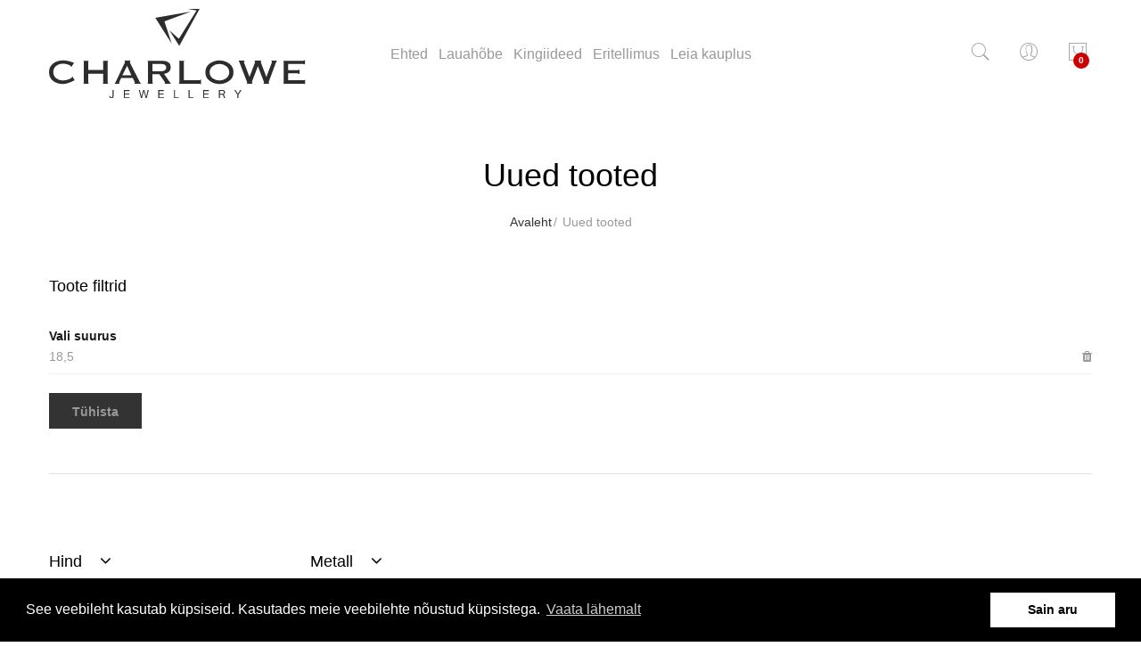

--- FILE ---
content_type: text/html; charset=UTF-8
request_url: https://charlowe.ee/uued-tooted.html?ringsize=9
body_size: 17595
content:
<!doctype html>
<html class="use-header2" lang="et">
    <head >
        <script>
	var BASE_URL = WEB_URL = 'https://charlowe.ee/';
	var RTL = false;
    var CATALOG_CHECK = 0;
    var fullAction = 'catalog_category_view';
    if(fullAction === 'catalog_category_view') {
        CATALOG_CHECK = 1;
    } else if (fullAction === 'catalog_product_view' || fullAction === 'mgs_quickview_catalog_product_view') {
        CATALOG_CHECK = 2;
    }

    var require = {
        "baseUrl": "https://charlowe.ee/static/frontend/Mgs/unero/et_EE"
    };
</script>
        <meta charset="utf-8"/>
<meta name="title" content="Uued tooted"/>
<meta name="description" content="Default Description"/>
<meta name="keywords" content="Magento, Varien, E-commerce"/>
<meta name="robots" content="INDEX,FOLLOW"/>
<meta name="viewport" content="width=device-width, initial-scale=1, maximum-scale=1.0, user-scalable=no"/>
<title>Uued tooted</title>
<link  rel="stylesheet" type="text/css"  media="all" href="https://charlowe.ee/static/frontend/Mgs/unero/et_EE/mage/calendar.css" />
<link  rel="stylesheet" type="text/css"  media="all" href="https://charlowe.ee/static/frontend/Mgs/unero/et_EE/MGS_ExtraGallery/css/style.css" />
<link  rel="stylesheet" type="text/css"  media="all" href="https://charlowe.ee/static/frontend/Mgs/unero/et_EE/MGS_Lookbook/css/styles.css" />
<link  rel="stylesheet" type="text/css"  media="all" href="https://charlowe.ee/static/frontend/Mgs/unero/et_EE/MGS_Mmegamenu/css/megamenu.css" />
<link  rel="stylesheet" type="text/css"  media="all" href="https://charlowe.ee/static/frontend/Mgs/unero/et_EE/MGS_Mpanel/css/margin-padding.css" />
<link  rel="stylesheet" type="text/css"  media="all" href="https://charlowe.ee/static/frontend/Mgs/unero/et_EE/MGS_Mpanel/css/owl.carousel.css" />
<link  rel="stylesheet" type="text/css"  media="all" href="https://charlowe.ee/static/frontend/Mgs/unero/et_EE/MGS_Mpanel/css/owl.theme.min.css" />
<link  rel="stylesheet" type="text/css"  media="all" href="https://charlowe.ee/static/frontend/Mgs/unero/et_EE/MGS_Mpanel/css/magnific-popup.css" />
<link  rel="stylesheet" type="text/css"  media="all" href="https://charlowe.ee/static/frontend/Mgs/unero/et_EE/MGS_Mpanel/css/animate.css" />
<link  rel="stylesheet" type="text/css"  media="all" href="https://charlowe.ee/static/frontend/Mgs/unero/et_EE/MGS_Mpanel/css/color.css" />
<link  rel="stylesheet" type="text/css"  media="all" href="https://charlowe.ee/static/frontend/Mgs/unero/et_EE/Magento_Swatches/css/swatches.css" />
<link  rel="stylesheet" type="text/css"  media="all" href="https://charlowe.ee/static/frontend/Mgs/unero/et_EE/MGS_Promobanners/css/promobanners.css" />
<link  rel="stylesheet" type="text/css"  media="all" href="https://charlowe.ee/static/frontend/Mgs/unero/et_EE/Mageplaza_Core/css/owl.carousel.css" />
<link  rel="stylesheet" type="text/css"  media="all" href="https://charlowe.ee/static/frontend/Mgs/unero/et_EE/Mageplaza_Core/css/owl.theme.css" />
<link  rel="stylesheet" type="text/css"  media="all" href="https://charlowe.ee/static/frontend/Mgs/unero/et_EE/Mageplaza_BannerSlider/css/animate.min.css" />
<link  rel="stylesheet" type="text/css"  media="all" href="https://charlowe.ee/static/frontend/Mgs/unero/et_EE/Mageplaza_BannerSlider/css/style.css" />
<link  rel="stylesheet" type="text/css"  media="all" href="https://charlowe.ee/static/frontend/Mgs/unero/et_EE/css/bootstrap.min.css" />
<link  rel="stylesheet" type="text/css"  media="all" href="https://charlowe.ee/static/frontend/Mgs/unero/et_EE/css/font-awesome.css" />
<link  rel="stylesheet" type="text/css"  media="all" href="https://charlowe.ee/static/frontend/Mgs/unero/et_EE/css/pe-icon-7-stroke.css" />
<link  rel="stylesheet" type="text/css"  media="all" href="https://charlowe.ee/static/frontend/Mgs/unero/et_EE/css/menu.css" />
<link  rel="stylesheet" type="text/css"  media="all" href="https://charlowe.ee/static/frontend/Mgs/unero/et_EE/css/theme.css" />
<link  rel="stylesheet" type="text/css"  media="all" href="https://charlowe.ee/static/frontend/Mgs/unero/et_EE/css/responsive.css" />
<link  rel="stylesheet" type="text/css"  media="all" href="https://charlowe.ee/static/frontend/Mgs/unero/et_EE/MGS_Brand/css/mgs_brand.css" />
<script  type="text/javascript"  src="https://charlowe.ee/static/_cache/merged/1e371272b6985bcbc645e793fa9be642.js"></script>
<link  rel="icon" type="image/x-icon" href="https://charlowe.ee/media/favicon/stores/1/fav_icon.png" />
<link  rel="shortcut icon" type="image/x-icon" href="https://charlowe.ee/media/favicon/stores/1/fav_icon.png" />
<link  rel="stylesheet" type="text/css"  media="all" href="//charlowe.com/pub/media/styles.css" />        <!-- BEGIN GOOGLE ANALYTICS CODE -->
<script type="text/x-magento-init">
{
    "*": {
        "Magento_GoogleAnalytics/js/google-analytics": {
            "isCookieRestrictionModeEnabled": 0,
            "currentWebsite": 1,
            "cookieName": "user_allowed_save_cookie",
            "ordersTrackingData": [],
            "pageTrackingData": {"optPageUrl":"","isAnonymizedIpActive":false,"accountId":"UA-196802429-1"}        }
    }
}
</script>
<!-- END GOOGLE ANALYTICS CODE -->
				<link  rel="stylesheet" type="text/css"  media="all" href="https://charlowe.ee/media/mgs/css/1/custom_config.css" /> 
				
    </head>
    <body data-container="body" data-mage-init='{"loaderAjax": {}, "loader": { "icon": "https://charlowe.ee/static/frontend/Mgs/unero/et_EE/images/loader-2.gif"}}' id="html-body" class="page-with-filter page-products categorypath-uued-tooted category-uued-tooted catalog-category-view page-layout-2columns-left wide">
	
		    
        			
<script type="text/x-magento-init">
    {
        "*": {
            "Magento_PageBuilder/js/widget-initializer": {
                "config": {"[data-content-type=\"slider\"][data-appearance=\"default\"]":{"Magento_PageBuilder\/js\/content-type\/slider\/appearance\/default\/widget":false},"[data-content-type=\"map\"]":{"Magento_PageBuilder\/js\/content-type\/map\/appearance\/default\/widget":false},"[data-content-type=\"row\"]":{"Magento_PageBuilder\/js\/content-type\/row\/appearance\/default\/widget":false},"[data-content-type=\"tabs\"]":{"Magento_PageBuilder\/js\/content-type\/tabs\/appearance\/default\/widget":false},"[data-content-type=\"slide\"]":{"Magento_PageBuilder\/js\/content-type\/slide\/appearance\/default\/widget":{"buttonSelector":".pagebuilder-slide-button","showOverlay":"hover","dataRole":"slide"}},"[data-content-type=\"banner\"]":{"Magento_PageBuilder\/js\/content-type\/banner\/appearance\/default\/widget":{"buttonSelector":".pagebuilder-banner-button","showOverlay":"hover","dataRole":"banner"}},"[data-content-type=\"buttons\"]":{"Magento_PageBuilder\/js\/content-type\/buttons\/appearance\/inline\/widget":false},"[data-content-type=\"products\"][data-appearance=\"carousel\"]":{"Magento_PageBuilder\/js\/content-type\/products\/appearance\/carousel\/widget":false}},
                "breakpoints": {"desktop":{"label":"Desktop","stage":true,"default":true,"class":"desktop-switcher","icon":"Magento_PageBuilder::css\/images\/switcher\/switcher-desktop.svg","conditions":{"min-width":"1024px"},"options":{"products":{"default":{"slidesToShow":"5"}}}},"tablet":{"conditions":{"max-width":"1024px","min-width":"768px"},"options":{"products":{"default":{"slidesToShow":"4"},"continuous":{"slidesToShow":"3"}}}},"mobile":{"label":"Mobile","stage":true,"class":"mobile-switcher","icon":"Magento_PageBuilder::css\/images\/switcher\/switcher-mobile.svg","media":"only screen and (max-width: 768px)","conditions":{"max-width":"768px","min-width":"640px"},"options":{"products":{"default":{"slidesToShow":"3"}}}},"mobile-small":{"conditions":{"max-width":"640px"},"options":{"products":{"default":{"slidesToShow":"2"},"continuous":{"slidesToShow":"1"}}}}}            }
        }
    }
</script>

<div class="cookie-status-message" id="cookie-status">
    The store will not work correctly when cookies are disabled.</div>
<script type="text&#x2F;javascript">document.querySelector("#cookie-status").style.display = "none";</script>
<script type="text/x-magento-init">
    {
        "*": {
            "cookieStatus": {}
        }
    }
</script>

<script type="text/x-magento-init">
    {
        "*": {
            "mage/cookies": {
                "expires": null,
                "path": "\u002F",
                "domain": ".charlowe.ee",
                "secure": true,
                "lifetime": "3600"
            }
        }
    }
</script>
    <noscript>
        <div class="message global noscript">
            <div class="content">
                <p>
                    <strong>JavaScript seems to be disabled in your browser.</strong>
                    <span>For the best experience on our site, be sure to turn on Javascript in your browser.</span>
                </p>
            </div>
        </div>
    </noscript>

<script>
    window.cookiesConfig = window.cookiesConfig || {};
    window.cookiesConfig.secure = true;
</script>        <script>
        window.onerror = function(msg, url, line) {
            var key = "collected_errors";
            var errors = {};
            if (sessionStorage.getItem(key)) {
                errors = JSON.parse(sessionStorage.getItem(key));
            }
            if (!(window.location.href in errors)) {
                errors[window.location.href] = [];
            }
            errors[window.location.href].push("error: \'" + msg + "\' " + "file: " + url + " " + "line: " + line);
            sessionStorage.setItem(key, JSON.stringify(errors));
        };</script><script>    require.config({
        map: {
            '*': {
                wysiwygAdapter: 'mage/adminhtml/wysiwyg/tiny_mce/tinymce5Adapter'
            }
        }
    });</script><script>
    require.config({
        paths: {
            googleMaps: 'https\u003A\u002F\u002Fmaps.googleapis.com\u002Fmaps\u002Fapi\u002Fjs\u003Fv\u003D3\u0026key\u003D'
        },
        config: {
            'Magento_PageBuilder/js/utils/map': {
                style: ''
            },
            'Magento_PageBuilder/js/content-type/map/preview': {
                apiKey: '',
                apiKeyErrorMessage: 'You\u0020must\u0020provide\u0020a\u0020valid\u0020\u003Ca\u0020href\u003D\u0027https\u003A\u002F\u002Fcharlowe.ee\u002Fadminhtml\u002Fsystem_config\u002Fedit\u002Fsection\u002Fcms\u002F\u0023cms_pagebuilder\u0027\u0020target\u003D\u0027_blank\u0027\u003EGoogle\u0020Maps\u0020API\u0020key\u003C\u002Fa\u003E\u0020to\u0020use\u0020a\u0020map.'
            },
            'Magento_PageBuilder/js/form/element/map': {
                apiKey: '',
                apiKeyErrorMessage: 'You\u0020must\u0020provide\u0020a\u0020valid\u0020\u003Ca\u0020href\u003D\u0027https\u003A\u002F\u002Fcharlowe.ee\u002Fadminhtml\u002Fsystem_config\u002Fedit\u002Fsection\u002Fcms\u002F\u0023cms_pagebuilder\u0027\u0020target\u003D\u0027_blank\u0027\u003EGoogle\u0020Maps\u0020API\u0020key\u003C\u002Fa\u003E\u0020to\u0020use\u0020a\u0020map.'
            },
        }
    });
</script>

<script>
    require.config({
        shim: {
            'Magento_PageBuilder/js/utils/map': {
                deps: ['googleMaps']
            }
        }
    });
</script>
<script type="text/javascript">
    var QUICKVIEW_BASE_URL = 'https://charlowe.ee/';
</script>
<div class="main-wrapper"><header class="header header2"><script type="text/javascript">
	require([
		'jquery',
		'mgs/lazyload'
	], function($){
        $(document).ready(function() {
            $("img.lazy").unveil(25, function(){
                var self = $(this);
                setTimeout(function(){
                    self.removeClass('lazy');
                }, 0);
            });
        });
	});
</script>






  





<div id="placeholder-header" style="display: none"></div>

<div class="header-placeholder">
						<div class="register-header">
				<div>
					<div id="change-form" class="change-form">
						<a href="javascript:void(0)" class="acitve-login open">Logi sisse</a>
						<a href="javascript:void(0)" class="acitve-register">Registreeru</a>
					</div>
					<div class="register-form-header">
						<form class="form create account form-create-account" action="https://charlowe.ee/customer/account/createpost/" method="post" id="form-validate" enctype="multipart/form-data" autocomplete="off">
    <fieldset class="fieldset create info">
		<input name="form_key" type="hidden" value="XiTngrvP5EnuKa8o" />        <input type="hidden" name="success_url" value="">
        <input type="hidden" name="error_url" value="">
        <div class="row customer-name-fields">
	
					<div class="field field-name-firstname required col-lg-6 col-md-6 col-sm-6 col-xs-12">
				
				<div class="control">
					<input type="text" id="firstname"
						   name="firstname"
                                                   placeholder="Eesnimi"
						   value=""
						   title="Eesnimi"
						   class="input-text required-entry"   data-validate="{required:true}">
				</div>
			</div>
					<div class="field field-name-lastname required col-lg-6 col-md-6 col-sm-6 col-xs-12">
				

				<div class="control">
					<input type="text" id="lastname"
						   name="lastname"
                                                   placeholder="Perekonnanimi"
						   value=""
						   title="Perekonnanimi"
						   class="input-text required-entry"   data-validate="{required:true}">
				</div>
			</div>
		
		</div>    </fieldset>
    <fieldset class="fieldset create account" data-hasrequired="* Kohustuslikud väljad">
		        
                
                        <div class="form-group control-icon required">
			<input placeholder="Email *" type="email" name="email" autocomplete="email" id="email_address" value="" title="E-mail" class="input-text form-control" data-validate="{required:true, 'validate-email':true}">
        </div>
        <div class="form-group control-icon password required" data-mage-init='{"passwordStrengthIndicator": {}}'>
			<input placeholder="Password *" type="password" name="password" id="password"
				   title="Parool"
				   class="input-text form-control form-control control-icon icon-pass"
				   data-password-min-length="8"
				   data-password-min-character-sets="3"
				   data-validate="{required:true, 'validate-customer-password':true}"
				   autocomplete="off">
        </div>
        <div class="form-group control-icon confirmation required">
			<input placeholder="Repeat password *" type="password" name="password_confirmation" title="Kinnita parool" id="password-confirmation" class="input-text form-control control-icon icon-pass" data-validate="{required:true, equalTo:'#password'}" autocomplete="off">
        </div>
            </fieldset>
    <div class="actions-toolbar">
        <div class="primary">
            <button type="submit" class="action submit btn btn-custom" title="Register Account"><span>Registreeru</span></button>
        </div>
    </div>
</form>
<script>
require([
    'jquery',
    'mage/mage'
], function($){

    var dataForm = $('#form-validate');
    var ignore = null;
    
    dataForm.mage('validation', {
            ignore: ignore ? ':hidden:not(' + ignore + ')' : ':hidden'
        }).find('input:text').attr('autocomplete', 'off');

});
</script>
						<a href="javascript:void(0)" class="closed-login">Sulge</a>
					</div>
					<div class="login-form-header open">
						<div class="block block-customer-login">
    <div class="block-content" aria-label="block-customer-login-heading">
        <form class="form form-login"
              action="https://charlowe.ee/customer/account/loginPost/"
              method="post"
              id="login-form-header"
              data-mage-init='{"validation":{}}'>
            <input name="form_key" type="hidden" value="XiTngrvP5EnuKa8o" />            <div class="login" data-hasrequired="* Kohustuslikud väljad">
                <div class="form-group control-icon required email">
					<input name="login[username]" placeholder="E-mail" value=""  autocomplete="off" id="email_header" type="email" class="input-text form-control" title="E-mail" data-validate="{required:true, 'validate-email':true}">
                </div>
                <div class="form-group control-icon control-icon password required">
					<input placeholder="Parool" name="login[password]" type="password"  autocomplete="off" class="input-text form-control" id="pass_header" title="Parool" data-validate="{required:true}">
                </div>
                                <div class="actions-toolbar">
                    <div class="secondary"><a class="action remind" href="https://charlowe.ee/customer/account/forgotpassword/"><span>Unustasid parooli?</span></a></div>
					<div class="primary"><button type="submit" class="action login btn btn-custom" name="send" id="send2_header"><span>Logi sisse</span></button></div>
                </div>
            </div>
        </form>
    </div>
</div>
						<a href="javascript:void(0)" class="closed-login">Sulge</a>
					</div>
				</div>
			</div>
				<div class="search-popup top-search"></div>	
	
			<div class="header-content">
		    <div class="container">
			    <div class="row">
					<div class="col-md-3 col-sm-3 col-xs-3 hidden-lg">
						<div class="navbar-toggle-menu">
							<button class="action nav-toggle"><img src="https://charlowe.ee/static/frontend/Mgs/unero/et_EE/images/hamburger-black.svg" alt="Menu"></button>
						</div>
					</div>
					<div class="col-lg-3 col-md-6 col-sm-6 col-xs-6 logo">
																		    <a class="logo" href="https://charlowe.ee/" title="">
							<img src="https://charlowe.ee/charlowe.svg" />
							</a>

					</div>
					<div class="hidden-md hidden-sm hidden-xs col-lg-6 col-md-6 col-sm-6 col-xs-6 tab-megamenu megamenu-content mgs-menu">
						<div class="megamenu-hover">
							<div id="main-Menucontent" class="tab-pane active">      

					<nav class="navigation" role="navigation">
		<ul id="mainMenu" class="nav nav-main nav-main-menu">
						
															<li class="mega-menu-item mega-menu-fullwidth menu-4columns  mega-menu-item mega-menu-fullwidth menu-6columns level0 static-menu level0 dropdown">
							<a onclick="toggleMenu(this)" href="https://charlowe.ee/ehted.html" class="level0 dropdown-toggle"><span>Ehted</span> <span class="icon-next"><i class="fa fa-angle-down"></i></span></a><span class="toggle-menu"><a onclick="toggleEl(this,'mobile-menu-7-1')" href="javascript:void(0)" class=""><span class="icon-plus"></span></a></span><ul class="dropdown-menu" id="mobile-menu-7-1"><li><div class="mega-menu-content">
    <div class="row">
        <div class="col-md-3">
            <ul class="sub-menu">
                <li class="level1 mmegamenu-5">
                    <a href="https://charlowe.ee/sormused.html">
                        <span class="mega-menu-sub-title">Sõrmused</span>
                    </a>
                    <span class="toggle-menu"><a onclick="toggleEl(this,'mobile-menu-cat-5-1')" href="javascript:void(0)" class=""><span class="icon-plus"></span></a>
                    </span>
                    <ul id="mobile-menu-cat-5-1" class="sub-menu">
                        <li><a href="https://charlowe.ee/sormused/kihlasormus.html">Kihlasõrmused</a></li>
                        <li><a href="https://charlowe.ee/sormused/abielusormus.html">Abielusõrmused </a></li>
                        <li><a href="https://charlowe.ee/sormused/kuld.html">Kuldsõrmused</a></li>
                        <li><a href="https://charlowe.ee/sormused/hobe.html">Hõbesõrmused</a></li>
                        <li><a href="https://charlowe.ee/sormused/koolisormused.html">Koolisõrmused</a></li>
                    </ul>
                </li>
            </ul>
        </div>
        <div class="col-md-3">
            <ul class="sub-menu">
                <li class="level1 mmegamenu-5">
                    <a href="https://charlowe.ee/korvarongad.html">
                        <span class="mega-menu-sub-title">Kõrvarõngad</span>
                    </a>
                    <span class="toggle-menu"><a onclick="toggleEl(this,'mobile-menu-cat-5-1')" href="javascript:void(0)" class=""><span class="icon-plus"></span></a>
                    </span>
                    <ul id="mobile-menu-cat-5-1" class="sub-menu">
                        <li><a href="https://charlowe.ee/korvarongad/kuld.html">Kuldkõrvarõngad</a></li>
                        <li><a href="https://charlowe.ee/korvarongad/hobe.html">Hõbekõrvarõngad</a></li>
                    </ul>
                </li>
            </ul>
            <ul class="sub-menu">
                <li class="level1 mmegamenu-5">
                    <a href="https://charlowe.ee/nabarongad.html">
                        <span class="mega-menu-sub-title">Nabarõngad</span>
                    </a>
                    <span class="toggle-menu"><a onclick="toggleEl(this,'mobile-menu-cat-5-1')" href="javascript:void(0)" class=""><span class="icon-plus"></span></a>
                    </span>
                </li>
            </ul>
        </div>
        <div class="col-md-3">
            <ul class="sub-menu">
                <li class="level1 mmegamenu-5">
                    <a href="https://charlowe.ee/baasrongad-ja-ripatsid.html">
                        <span class="mega-menu-sub-title">Baasrõngad ja ripatsid</span>
                    </a>
                    <span class="toggle-menu"><a onclick="toggleEl(this,'mobile-menu-cat-5-1')" href="javascript:void(0)" class=""><span class="icon-plus"></span></a>
                    </span>
                    <ul id="mobile-menu-cat-5-1" class="sub-menu">
                        <li><a href="https://charlowe.ee/baasrongad-ja-ripatsid/kullast-baasrongad.html">Kullast baasrõngad</a></li>
                        <li><a href="https://charlowe.ee/baasrongad-ja-ripatsid/kullast-ripatsid.html">Kullast baasrõnga ripatsid</a></li>
                        <li><a href="https://charlowe.ee/baasrongad-ja-ripatsid/hobedast-baasrongad.html">Hõbedast baasrõngad</a></li>
                        <li><a href="https://charlowe.ee/baasrongad-ja-ripatsid/hobedast-ripatsid.html">Hõbedast baasrõnga ripatsid</a></li>
                    </ul>
                </li>
            </ul>
        </div>
        <div class="col-md-3">
            <ul class="sub-menu">
                <li class="level1 mmegamenu-5">
                    <a href="https://charlowe.ee/ripatsid.html">
                        <span class="mega-menu-sub-title">Ripatsid</span>
                    </a>
                    <span class="toggle-menu"><a onclick="toggleEl(this,'mobile-menu-cat-5-1')" href="javascript:void(0)" class=""><span class="icon-plus"></span></a>
                    </span>
                    <ul id="mobile-menu-cat-5-1" class="sub-menu">
                        <li><a href="https://charlowe.ee/ripatsid/kuld.html">Kullast ripatsid</a></li>
                        <li><a href="https://charlowe.ee/ripatsid/hobe.html">Hõbedast ripatsid</a></li>
                    </ul>
                </li>
            </ul>
        </div>
        <div class="col-md-3">
            <ul class="sub-menu">
                <li class="level1 mmegamenu-5">
                    <a href="https://charlowe.ee/ketid.html">
                        <span class="mega-menu-sub-title">Ketid</span>
                    </a>
                    <span class="toggle-menu"><a onclick="toggleEl(this,'mobile-menu-cat-5-1')" href="javascript:void(0)" class=""><span class="icon-plus"></span></a>
                    </span>
                    <ul id="mobile-menu-cat-5-1" class="sub-menu">
                        <li><a href="https://charlowe.ee/ketid/kullast-kaelaketid.html">Kullast kaelaketid</a></li>
                        <li><a href="https://charlowe.ee/ketid/kullast-kaeketid.html">Kullast käeketid</a></li>
                        <li><a href="https://charlowe.ee/ketid/hobedast-kaelaketid.html">Hõbedast kaelaketid</a></li>
                        <li><a href="https://charlowe.ee/ketid/hobedast-kaeketid.html">Hõbedast käeketid</a></li>
		</ul>
                </li>
            </ul>
        </div>
    </div>
</div></li></ul>						</li>
											<li class="  category-menu level0 mmegamenu-49">
							<a href="https://charlowe.ee/lauahobe.html" class="level0"><span data-hover="Lauahõbe">Lauahõbe</span></a>						</li>
											<li class="  static-menu level0">
							<a onclick="toggleMenu(this)" href="https://charlowe.ee/kingiideed.html" class="level0"><span>Kingiideed</span></a>						</li>
											<li class="  static-menu level0">
							<a onclick="toggleMenu(this)" href="https://charlowe.ee/teenused" class="level0"><span>Eritellimus</span></a>						</li>
											<li class="  static-menu level0">
							<a onclick="toggleMenu(this)" href="https://charlowe.ee/storelocator" class="level0"><span>Leia kauplus</span></a>						</li>
														</ul>
	</nav>
</div><div id="main-Accountcontent" class="tab-pane"><div class="top-links"><ul class="top-links list-inline text-right"><li class="item link compare" data-bind="scope: 'compareProducts'" data-role="compare-products-link">
    <a class="action compare no-display" title="V&#xF5;rdle&#x20;tooteid"
       data-bind="attr: {'href': compareProducts().listUrl}, css: {'no-display': !compareProducts().count}"
    >
        Võrdle tooteid        <span class="counter qty" data-bind="text: compareProducts().countCaption"></span>
    </a>
</li>
<script type="text/x-magento-init">
{"[data-role=compare-products-link]": {"Magento_Ui/js/core/app": {"components":{"compareProducts":{"component":"Magento_Catalog\/js\/view\/compare-products"}}}}}
</script>
<li><a href="https://charlowe.ee/customer/account/" id="idrzme50gs" >Minu konto</a></li><li><a href="https://charlowe.ee/customer/account/create/" id="idWnU01mha" >Loo konto</a></li><li class="link authorization-link" data-label="või">
    <a href="https://charlowe.ee/customer/account/login/referer/aHR0cHM6Ly9jaGFybG93ZS5lZS91dWVkLXRvb3RlZC5odG1sP3JpbmdzaXplPTk~/"        >Logi sisse</a>
</li>
</ul></div></div>						</div>
					</div>
					<div class="col-lg-3 col-md-3 col-sm-3 col-xs-3">
						<ul class="table-icon-menu">
							<li class="hidden-md hidden-sm hidden-xs">
								<button class="action-search hidden-md hidden-sm hidden-xs" onclick="showHideFormSearch()"><i class="pe-7s-search"></i></button>
							</li>
																						<li class="hidden-md hidden-sm hidden-xs">
																														<button class="toogle-login">
												<i class="pe-7s-user"></i>
											</button>
																											</li>
														<li>
<div data-block="minicart" class="minicart-wrapper">
    <a class="action showcart" href="https://charlowe.ee/checkout/cart/"
       data-bind="scope: 'minicart_content'">
        <span class="counter qty empty"
              data-bind="css: { empty: !!getCartParam('summary_count') == false && !isLoading() },
               blockLoader: isLoading">
            <span class="counter-number">
                <!-- ko if: getCartParam('summary_count') -->
                <!-- ko text: getCartParam('summary_count').toLocaleString(window.LOCALE) --><!-- /ko -->
                <!-- /ko -->
            </span>
            <span class="counter-label">
            <!-- ko if: getCartParam('summary_count') -->
                <!-- ko text: getCartParam('summary_count').toLocaleString(window.LOCALE) --><!-- /ko -->
                <!-- ko i18n: 'items' --><!-- /ko -->
            <!-- /ko -->
            </span>
        </span>
    </a>
            <div class="block block-minicart"
             data-role="dropdownDialog"
             data-mage-init='{"dropdownDialog":{
                "appendTo":"[data-block=minicart]",
                "triggerTarget":".showcart",
                "timeout": "2000",
                "closeOnMouseLeave": false,
                "closeOnEscape": true,
                "triggerClass":"active",
                "parentClass":"active",
                "buttons":[]}}'>
            <div id="minicart-content-wrapper" data-bind="scope: 'minicart_content'">
                <!-- ko template: getTemplate() --><!-- /ko -->
            </div>
                    </div>
        <script>window.checkout = {"shoppingCartUrl":"https:\/\/charlowe.ee\/checkout\/cart\/","checkoutUrl":"https:\/\/charlowe.ee\/checkout\/","updateItemQtyUrl":"https:\/\/charlowe.ee\/checkout\/sidebar\/updateItemQty\/","removeItemUrl":"https:\/\/charlowe.ee\/checkout\/sidebar\/removeItem\/","imageTemplate":"Magento_Catalog\/product\/image_with_borders","baseUrl":"https:\/\/charlowe.ee\/","minicartMaxItemsVisible":5,"websiteId":"1","maxItemsToDisplay":10,"storeId":"1","storeGroupId":"1","agreementIds":["1"],"customerLoginUrl":"https:\/\/charlowe.ee\/customer\/account\/login\/referer\/aHR0cHM6Ly9jaGFybG93ZS5lZS91dWVkLXRvb3RlZC5odG1sP3JpbmdzaXplPTk~\/","isRedirectRequired":false,"autocomplete":"off","captcha":{"user_login":{"isCaseSensitive":false,"imageHeight":50,"imageSrc":"","refreshUrl":"https:\/\/charlowe.ee\/captcha\/refresh\/","isRequired":false,"timestamp":1769881942}}}</script>    <script type="text/x-magento-init">
    {
        "[data-block='minicart']": {
            "Magento_Ui/js/core/app": {"components":{"minicart_content":{"children":{"subtotal.container":{"children":{"subtotal":{"children":{"subtotal.totals":{"config":{"display_cart_subtotal_incl_tax":0,"display_cart_subtotal_excl_tax":0,"template":"Magento_Tax\/checkout\/minicart\/subtotal\/totals"},"children":{"subtotal.totals.msrp":{"component":"Magento_Msrp\/js\/view\/checkout\/minicart\/subtotal\/totals","config":{"displayArea":"minicart-subtotal-hidden","template":"Magento_Msrp\/checkout\/minicart\/subtotal\/totals"}}},"component":"Magento_Tax\/js\/view\/checkout\/minicart\/subtotal\/totals"}},"component":"uiComponent","config":{"template":"Magento_Checkout\/minicart\/subtotal"}}},"component":"uiComponent","config":{"displayArea":"subtotalContainer"}},"item.renderer":{"component":"Magento_Checkout\/js\/view\/cart-item-renderer","config":{"displayArea":"defaultRenderer","template":"Magento_Checkout\/minicart\/item\/default"},"children":{"item.image":{"component":"Magento_Catalog\/js\/view\/image","config":{"template":"Magento_Catalog\/product\/image","displayArea":"itemImage"}},"checkout.cart.item.price.sidebar":{"component":"uiComponent","config":{"template":"Magento_Checkout\/minicart\/item\/price","displayArea":"priceSidebar"}}}},"extra_info":{"component":"uiComponent","config":{"displayArea":"extraInfo"}},"promotion":{"component":"uiComponent","config":{"displayArea":"promotion"}}},"config":{"itemRenderer":{"default":"defaultRenderer","simple":"defaultRenderer","virtual":"defaultRenderer"},"template":"Magento_Checkout\/minicart\/content"},"component":"Magento_Checkout\/js\/view\/minicart"}},"types":[]}        },
        "*": {
            "Magento_Ui/js/block-loader": "https\u003A\u002F\u002Fcharlowe.ee\u002Fstatic\u002Ffrontend\u002FMgs\u002Funero\u002Fet_EE\u002Fimages\u002Floader\u002D1.gif"
        }
    }
    </script>
</div>
</li>
							<!--<li class="navbar-toggle-menu hidden-md hidden-sm hidden-xs">
								<button class="action nav-toggle"><img src="https://charlowe.ee/static/frontend/Mgs/unero/et_EE/images/hamburger-black.svg" alt="Menu"></button>
							</li>-->
						</ul>
					</div>
					<div class="hidden-md hidden-sm hidden-xs sidebar-menu megamenu-content mgs-menu">
						<button class="action close-nav-button"><span class="pe-7s-close" aria-hidden="true"></span></button>
						<div class="swicther">
							
													</div>
						<div class="clearfix"></div>
						<div class="contact-us">
<h4>Contact Us</h4>
<ul class="list-icon">
<li>184 Main Rd E, St Albans VIC 3021, Australia</li>
<li><a href="mailto:contact@company.com">contact@company.com</a></li>
<li><a href="tel:+0012233456">+001 2233 456</a></li>
</ul>
</div>						<div class="socials">
<h4>Follow Us On Social</h4>
<a href="#" target="_blank"><i class="fa fa-facebook">&nbsp;</i></a><a href="#" target="_blank"><i class="fa fa-twitter">&nbsp;</i></a><a href="#" target="_blank"><i class="fa fa-google-plus">&nbsp;</i></a> <a href="#" target="_blank"><i class="fa fa-youtube-play">&nbsp;</i></a><a href="#" target="_blank"><i class="fa fa-instagram">&nbsp;</i></a></div>					</div>
				</div>
			</div>
		</div>
	
	
	
	
		<div class="hidden-lg mobile sidebar-menu megamenu-content mgs-menu">
			<button class="action close-nav-button"><span class="pe-7s-close" aria-hidden="true"></span></button>
			<div class="no-popup">




<div class="text-center search-form">
	<div class="form-search">
		<h3 class="search-title">Otsi</h3>
		<div class="wrapper-search">
		<form class="form minisearch" id="search_mini_form" action="https://charlowe.ee/catalogsearch/result/" method="get">
			<div class="input-search">
				<input id="search"
				   data-mage-init='{"quickSearch":{
						"formSelector":"#search_mini_form",
						"url":"https://charlowe.ee/search/ajax/suggest/",
						"destinationSelector":"#search_autocomplete"}
				   }'
				   type="text"
				   name="q"
				   value=""
				   class="input-text form-control"
				   maxlength="128"
				   placeholder="Otsi"
				   role="combobox"
				   aria-expanded="true"
				   aria-haspopup="false"
				   aria-autocomplete="both"
				   autocomplete="off"/>
					
				<button type="submit" title="Otsi" class="action search button">
					<i class="pe-7s-play arrow"></i>
					<i class="pe-7s-search search" aria-hidden="true"></i>
				</button>	 
			</div>
			<div id="search_autocomplete" class="search-autocomplete" style="display: none;"></div>
					</form>
		<button class="search-close" onclick="closeFormSearch()">Sulge</button>
		</div>
	</div>
</div>

<script type="text/javascript">
	function showHideFormSearch(){
		require([
		'jquery'
		], function($){
            $('.search-form').toggleClass('active');
            setTimeout(focusSearchField, 500);
		});
	}
	function closeFormSearch(){
		require([
		'jquery'
		], function($){
            $('html').removeClass('form-open');
            $('.search-form').removeClass('active');
		});
	}
	
	function focusSearchField(){
		require([
		'jquery'
		], function($){
			$('#search_mini_form input#search').focus();
		});
	}
</script>
</div>
			<div class="megamenu-click megamenu-clone"></div>
			<ul class="header-link">
				<li class="links">
																				<button class="toogle-login">
									Logi sisse<i class="pe-7s-user"></i>
								</button>
																		</li>
														</ul>
			</div>
		</div>
	</div>

</div>

	<script type="text/javascript">
		require([
			'jquery'
			], function(jQuery){
				(function($) {
					$(document).ready(function(){
						var height_header = $('.header-placeholder').height();
						if($('body').hasClass('boxed-full')){
							var height_scroll = 30;
						}else{
							var height_scroll = 1;
						}
						$('.header-placeholder').addClass('header-sticky');
						$('#placeholder-header').show();
						$('#placeholder-header').height(height_header);

						if($('body').height() > $(window).height()){
							$(window).scroll(function(){
								if($(this).scrollTop() > height_scroll){
									$('#placeholder-header').height(80);
									$('.header-placeholder').addClass('active-sticky');
								}
								if($(this).scrollTop() < height_scroll){
									$('.header-placeholder').removeClass('active-sticky');
									$('#placeholder-header').height(height_header);
								}
							});
						}
					});
				})(jQuery);
			});
		</script>
	
		<script type="text/javascript">
		require([
			'jquery'
			], function ($) {
				$(document).ready(function(){
					if($(window).width() > 1199){
						$('header .search-form').appendTo('.top-search');
					}else{
						$('#switcher-language').appendTo('.language');
						$('#switcher-currency').appendTo('.currency');
						$('#main-Menucontent').appendTo('.megamenu-clone');
					}

					/* Custom dropdown */
					$('.custom-toggle').click(function(){
						if($(this).hasClass('open')){
							$(this).removeClass('open');
							if($(window).width() < 1200){
								$('.dropdown-custom').slideUp();
							}else{
								$(this).parent().find('> .dropdown-custom').removeClass('open');
							}
						}else{
							if($(window).width() < 1200){
								$('.custom-toggle').removeClass('open');
								$('.dropdown-custom').slideUp();
								$(this).addClass('open');
								$(this).parent().find('> .dropdown-custom').slideDown();
							}else{
								$(this).addClass('open');
								$(this).parent().find('> .dropdown-custom').addClass('open');
							}
						}
					});
				});
			});
		</script>

<style>
nav.navigation{
    display: flex;
    flex-basis: auto;
}
.header .header-placeholder .megamenu-hover .navigation .nav-main-menu {
    display: block;
    display: -webkit-box;
    -webkit-box-pack: justify;
    -webkit-box-align: center;
    display: -moz-box;
    -moz-box-pack: justify;
    -moz-box-align: center;
    display: -ms-flexbox;
    -ms-flex-pack: justify;
    -ms-flex-align: center;
    display: box;
    box-pack: justify;
    box-align: center;
    width: 100%;
}
.header .header-placeholder .megamenu-hover .navigation .nav-main-menu > li {
    display: inline-block;
    vertical-align: middle;
    float: none;
}
</style></header><main class="page-wrapper">
<div class="breadcrumbs">
  <div class="page-title-wrapper">
    <h1 class="page-header"
         id="page-title-heading"                     aria-labelledby="page-title-heading toolbar-amount"
        >
        <span class="base" data-ui-id="page-title-wrapper" >Uued tooted</span>    </h1>
    </div>
  <div class="container">
    <ul class="items">
                    <li class="item home">
                            <a href="https://charlowe.ee/" title="Avaleht">
                    Avaleht                </a>
                        </li>
                    <li class="item category46">
                            <strong>Uued tooted</strong>
                        </li>
            </ul>
  </div>
</div>
<section id="maincontent" class="page-main container"><a id="contentarea" tabindex="-1"></a>
<div class="page messages"><div data-placeholder="messages"></div><div data-bind="scope: 'messages'">
    <div data-bind="foreach: { data: cookieMessages, as: 'message' }" class="messages">
        <div data-bind="attr: {
            class: 'message-' + message.type + ' ' + message.type + ' message',
            'data-ui-id': 'message-' + message.type
        }">
            <div data-bind="html: message.text"></div>
        </div>
    </div>
    <div data-bind="foreach: { data: messages().messages, as: 'message' }" class="messages">
        <div data-bind="attr: {
            class: 'message-' + message.type + ' ' + message.type + ' message',
            'data-ui-id': 'message-' + message.type
        }">
            <div data-bind="html: message.text"></div>
        </div>
    </div>
</div>
<script type="text/x-magento-init">
    {
        "*": {
            "Magento_Ui/js/core/app": {
                "components": {
                        "messages": {
                            "component": "Magento_Theme/js/view/messages"
                        }
                    }
                }
            }
    }
</script>
</div><div class="row"><div class="column main col-lg-9 col-md-9 col-sm-9 col-xs-12 pull-right"><input name="form_key" type="hidden" value="XiTngrvP5EnuKa8o" /><div id="authenticationPopup" data-bind="scope:'authenticationPopup', style: {display: 'none'}">
        <script>window.authenticationPopup = {"autocomplete":"off","customerRegisterUrl":"https:\/\/charlowe.ee\/customer\/account\/create\/","customerForgotPasswordUrl":"https:\/\/charlowe.ee\/customer\/account\/forgotpassword\/","baseUrl":"https:\/\/charlowe.ee\/","customerLoginUrl":"https:\/\/charlowe.ee\/customer\/ajax\/login\/"}</script>    <!-- ko template: getTemplate() --><!-- /ko -->
        <script type="text/x-magento-init">
        {
            "#authenticationPopup": {
                "Magento_Ui/js/core/app": {"components":{"authenticationPopup":{"component":"Magento_Customer\/js\/view\/authentication-popup","children":{"messages":{"component":"Magento_Ui\/js\/view\/messages","displayArea":"messages"},"captcha":{"component":"Magento_Captcha\/js\/view\/checkout\/loginCaptcha","displayArea":"additional-login-form-fields","formId":"user_login","configSource":"checkout"},"social-buttons":{"component":"Mageplaza_SocialLogin\/js\/view\/social-buttons","displayArea":"before"}}}}}            },
            "*": {
                "Magento_Ui/js/block-loader": "https\u003A\u002F\u002Fcharlowe.ee\u002Fstatic\u002Ffrontend\u002FMgs\u002Funero\u002Fet_EE\u002Fimages\u002Floader\u002D1.gif"
                            }
        }
    </script>
</div>
<script type="text/x-magento-init">
    {
        "*": {
            "Magento_Customer/js/section-config": {
                "sections": {"stores\/store\/switch":["*"],"stores\/store\/switchrequest":["*"],"directory\/currency\/switch":["*"],"*":["messages"],"customer\/account\/logout":["*","recently_viewed_product","recently_compared_product","persistent"],"customer\/account\/loginpost":["*"],"customer\/account\/createpost":["*"],"customer\/account\/editpost":["*"],"customer\/ajax\/login":["checkout-data","cart","captcha"],"catalog\/product_compare\/add":["compare-products"],"catalog\/product_compare\/remove":["compare-products"],"catalog\/product_compare\/clear":["compare-products"],"sales\/guest\/reorder":["cart"],"sales\/order\/reorder":["cart"],"checkout\/cart\/add":["cart","directory-data"],"checkout\/cart\/delete":["cart"],"checkout\/cart\/updatepost":["cart"],"checkout\/cart\/updateitemoptions":["cart"],"checkout\/cart\/couponpost":["cart"],"checkout\/cart\/estimatepost":["cart"],"checkout\/cart\/estimateupdatepost":["cart"],"checkout\/onepage\/saveorder":["cart","checkout-data","last-ordered-items"],"checkout\/sidebar\/removeitem":["cart"],"checkout\/sidebar\/updateitemqty":["cart"],"rest\/*\/v1\/carts\/*\/payment-information":["cart","last-ordered-items","captcha","instant-purchase","mpdt-data","osc-data"],"rest\/*\/v1\/guest-carts\/*\/payment-information":["cart","captcha","mpdt-data","osc-data"],"rest\/*\/v1\/guest-carts\/*\/selected-payment-method":["cart","checkout-data","osc-data"],"rest\/*\/v1\/carts\/*\/selected-payment-method":["cart","checkout-data","instant-purchase","osc-data"],"customer\/address\/*":["instant-purchase"],"customer\/account\/*":["instant-purchase"],"vault\/cards\/deleteaction":["instant-purchase"],"multishipping\/checkout\/overviewpost":["cart"],"paypal\/express\/placeorder":["cart","checkout-data"],"paypal\/payflowexpress\/placeorder":["cart","checkout-data"],"paypal\/express\/onauthorization":["cart","checkout-data"],"persistent\/index\/unsetcookie":["persistent"],"review\/product\/post":["review"],"wishlist\/index\/add":["wishlist"],"wishlist\/index\/remove":["wishlist"],"wishlist\/index\/updateitemoptions":["wishlist"],"wishlist\/index\/update":["wishlist"],"wishlist\/index\/cart":["wishlist","cart"],"wishlist\/index\/fromcart":["wishlist","cart"],"wishlist\/index\/allcart":["wishlist","cart"],"wishlist\/shared\/allcart":["wishlist","cart"],"wishlist\/shared\/cart":["cart"],"esto\/redirect\/getpurchaseurl":["cart"],"everypay\/payment\/status":["cart","checkout-data"],"everypay\/customer\/landing":["cart","checkout-data"],"checkout\/onepage\/success":["cart","checkout-data"],"checkout\/onepage\/failure":["cart","checkout-data"],"ajaxcart\/index\/updatecart":["cart"],"mgs_quickview\/index\/updatecart":["cart"],"sociallogin\/popup\/create":["checkout-data","cart"],"rest\/*\/v1\/carts\/*\/update-item":["cart","checkout-data"],"rest\/*\/v1\/guest-carts\/*\/update-item":["cart","checkout-data"],"rest\/*\/v1\/guest-carts\/*\/remove-item":["cart","checkout-data"],"rest\/*\/v1\/carts\/*\/remove-item":["cart","checkout-data"],"braintree\/paypal\/placeorder":["cart","checkout-data"],"braintree\/googlepay\/placeorder":["cart","checkout-data"]},
                "clientSideSections": ["checkout-data","cart-data","mpdt-data","osc-data"],
                "baseUrls": ["https:\/\/charlowe.ee\/","http:\/\/charlowe.ee\/"],
                "sectionNames": ["messages","customer","compare-products","last-ordered-items","cart","directory-data","captcha","instant-purchase","loggedAsCustomer","persistent","review","wishlist","recently_viewed_product","recently_compared_product","product_data_storage","paypal-billing-agreement"]            }
        }
    }
</script>
<script type="text/x-magento-init">
    {
        "*": {
            "Magento_Customer/js/customer-data": {
                "sectionLoadUrl": "https\u003A\u002F\u002Fcharlowe.ee\u002Fcustomer\u002Fsection\u002Fload\u002F",
                "expirableSectionLifetime": 60,
                "expirableSectionNames": ["cart","persistent"],
                "cookieLifeTime": "3600",
                "updateSessionUrl": "https\u003A\u002F\u002Fcharlowe.ee\u002Fcustomer\u002Faccount\u002FupdateSession\u002F"
            }
        }
    }
</script>
<script type="text/x-magento-init">
    {
        "*": {
            "Magento_Customer/js/invalidation-processor": {
                "invalidationRules": {
                    "website-rule": {
                        "Magento_Customer/js/invalidation-rules/website-rule": {
                            "scopeConfig": {
                                "websiteId": "1"
                            }
                        }
                    }
                }
            }
        }
    }
</script>
<script type="text/x-magento-init">
    {
        "body": {
            "pageCache": {"url":"https:\/\/charlowe.ee\/page_cache\/block\/render\/id\/46\/?ringsize=9","handles":["default","catalog_category_view","catalog_category_view_type_layered","catalog_category_view_type_layered_without_children","catalog_category_view_id_46"],"originalRequest":{"route":"catalog","controller":"category","action":"view","uri":"\/uued-tooted.html?ringsize=9"},"versionCookieName":"private_content_version"}        }
    }
</script>
        <style type="text/css">
                            .form-customer-login .g-recaptcha {
                padding-top: 20%;
            }
        
        .form-customer-login .g-recaptcha {
            margin: 0px;
        }

        #social-form-create .g-recaptcha{
            padding-top: 5%;
        }

        #social-form-password-forget .g-recaptcha{
            padding-top: 5%;
        }

        .onestepcheckout-index-index .form-login .g-recaptcha .grecaptcha-badge {
            position: unset !important;
        }

        .checkout-index-index form[data-role=login] .g-recaptcha .grecaptcha-badge {
            position: unset !important;
        }

        #mpageverify-form .g-recaptcha {
            margin-left: 30%;
        }

        .g-recaptcha {
            margin-top: 15px;
            margin-bottom: 15px;
        }
    </style>
    <script type="text/x-magento-init">
        {
            "*": {
                "Mageplaza_GoogleRecaptcha/js/captcha": {
                    "key": "6Leqnt4ZAAAAANhlddd1RA0f6X-zffe3S6mjf0EZ",
                    "language": "en",
                    "position": "bottomright",
                    "theme": "light",
                    "forms": ["#social-form-create","#login-form-header"],
                    "type": "invisible",
                    "size": "compact"
                }
            }
        }
    </script>




    	<div class="category-product-actions">
		    <div class="toolbar toolbar-products" data-mage-init='{"productListToolbarForm":{"mode":"product_list_mode","direction":"product_list_dir","order":"product_list_order","limit":"product_list_limit","modeDefault":"grid","directionDefault":"desc","orderDefault":"new","limitDefault":24,"url":"https:\/\/charlowe.ee\/uued-tooted.html?ringsize=9","formKey":"XiTngrvP5EnuKa8o","post":false}}'>
        <div class="toolbar-amount" id="toolbar-amount">
            <span class="toolbar-number">3</span> Toodet    </div>

            
    
    
        <div class="field limiter">
    <label class="label" for="limiter">
        <span>Toodet lehel</span>
    </label>
    <select id="limiter" data-role="limiter" class="limiter-options">
                    <option value="24"                selected="selected">
                24            </option>
                    <option value="36">
                36            </option>
                    <option value="all">
                Kõik            </option>
            </select>
</div>

                    <div class="toolbar-sorter sorter">
    <label class="sorter-label" for="sorter">Näita</label>
    <select id="sorter" data-role="sorter" class="sorter-options">
                    <option value="name"
                                >
                Nimi            </option>
                    <option value="price"
                                >
                Hind            </option>
                    <option value="new"
                                    selected="selected"
                                >
                Uuemad            </option>
            </select>
            <a title="Set&#x20;Ascending&#x20;Direction"
           href="#"
           class="action sorter-action sort-desc"
           data-role="direction-switcher"
           data-value="asc">
            <span>Set Ascending Direction</span>
        </a>
    </div>
                
                        <div class="modes">
                            <strong class="modes-label" id="modes-label">View as</strong>
                                                <strong title="Grid"
                            class="modes-mode active mode-grid"
                            data-value="grid">
                        <span>Grid</span>
                    </strong>
                                                                <a class="modes-mode mode-list"
                       title="List"
                       href="#"
                       data-role="mode-switcher"
                       data-value="list"
                       id="mode-list"
                       aria-labelledby="modes-label mode-list">
                        <span>List</span>
                    </a>
                                        </div>
            </div>
		<script type="text/x-magento-init">
    {
        "body": {
            "addToWishlist": {"productType":["simple","virtual","downloadable","bundle","grouped","configurable"]}        }
    }
</script>
<script type="text/x-magento-init">
    {
        "[data-role=tocart-form], .form.map.checkout": {
            "Magento_Catalog/product/view/validation": {
                "radioCheckboxClosest": ".nested"
            }
        }
    }
</script>
<script type="text/x-magento-init">
    {
        ".product-item-actions button.action.tocart": {
            "widgetAddToCart": {
                "formKey": "XiTngrvP5EnuKa8o"            }
        }
    }
</script>
<script>
    require([
        'jquery',
        'mage/mage'
    ], function($, widgetAddToCart) {
        $(document).ajaxComplete(function(event, xhr) {
            if (xhr.responseText) {
                try {
                    eval("var json = " + xhr.responseText + " || {}");
                } catch (e) {
                    return;
                }
            }
        });
    });
</script><script>
	var ajaxCartConfig = {"updateCartUrl":"https:\/\/charlowe.ee\/ajaxcart\/index\/updatecart\/","redirectCartUrl":"https:\/\/charlowe.ee\/checkout\/cart\/","animationType":true};
    require([
        'jquery',
        'MGS_AjaxCart/js/config'
    ], function($, mgsConfig) {
        mgsConfig.setOptions(ajaxCartConfig);
    });
</script>
        <div class="filter" id="layered-filter-title">
            <div id="open-filter" class="block-title filter-title"><strong>Filter</strong></div>
            <script type="text/javascript">
                require([
                    'jquery'
                ], function ($) {
                    $(document).ready(function(){
                        $(document).on("click","#open-filter",function(e){
                            $('body').addClass('filter-active');		
                        }); 
                    }); 
                });
            </script>
        </div>
	</div>
        <div class="products wrapper grid products-grid" id="product-wrapper">
                <ol class="products list items product-items row row-col-lg-3">
		
																		
																								
																		<li class="item product product-item col-lg-3 col-md-3 col-sm-4 col-xs-6  first-row-item first-sm-item first-xs-item">
																								                        <div class="product-item-info">
						<div class="product-top">
							<a href="https://charlowe.ee/uued-tooted/abielusormus-kuld-585-serv-valge-4-90g.html" style="padding-bottom: 100%;" class="product photo product-item-photo" tabindex="-1">
								<img src="https://charlowe.ee/static/frontend/Mgs/unero/et_EE/MGS_Mpanel/images/blank.png" alt="abielusõrmus kuld 585 serv valge 4,90g" class="img-responsive product-image-photo img-thumbnail lazy" data-src="https://charlowe.ee/media/catalog/product/cache/54edbb07a1f0a9b8e4b326bdd0738365/v/k/vk27p.jpg"/>
								
																																	
								<div class="product-image-photo"></div>
							</a>
																													<span class="product-label sale-label"><span>-15%</span></span>
	
														<div class="actions-link" data-role="add-to-links">
                
                                                                                                          <form data-role="tocart-form"
                                              data-product-sku="vk27p"
                                              action="https://charlowe.ee/checkout/cart/add/uenc/aHR0cHM6Ly9jaGFybG93ZS5lZS91dWVkLXRvb3RlZC5odG1sP3JpbmdzaXplPTk~/product/34003/"
                                              method="post">
                                            <input type="hidden"
                                                   name="product"
                                                   value="34003">
                                            <input type="hidden"
                                                   name="uenc"
                                                   value="aHR0cHM6Ly9jaGFybG93ZS5lZS9jaGVja291dC9jYXJ0L2FkZC91ZW5jL2FIUjBjSE02THk5amFHRnliRzkzWlM1bFpTOTFkV1ZrTFhSdmIzUmxaQzVvZEcxc1AzSnBibWR6YVhwbFBUa34vcHJvZHVjdC8zNDAwMy8~">
                                    <input name="form_key" type="hidden" value="XiTngrvP5EnuKa8o" />                                    <button type="submit"
                                        title="Lisa ostukorvi"
                                        class="action tocart btn-cart">
                                      <span class="icon pe-7s-shopbag"></span>
                                    </button>
                                  </form>
                                								
								<button data-title="Quick View" class="action mgs-quickview" data-quickview-url=https://charlowe.ee/mgs_quickview/catalog_product/view/id/34003/ title="Quick View"><span class="pe-7s-search"></span></button>								
							</div>
						</div>
						<div class="product details product-item-details">
                            <div class="product-detail-content">
                                <h5 class="product name product-item-name">
                                    <a class="product-item-link" href="https://charlowe.ee/uued-tooted/abielusormus-kuld-585-serv-valge-4-90g.html">
                                        abielusõrmus kuld 585 serv valge 4,90g                                    </a>
                                </h5>
                                <div class="price-box price-final_price" data-role="priceBox" data-product-id="34003" data-price-box="product-id-34003">
<span class="normal-price">
    

<span class="price-container price-final_price&#x20;tax&#x20;weee"
        >
            <span class="price-label">Alates</span>
        <span  id="product-price-34003"                data-price-amount="721.65"
        data-price-type="finalPrice"
        class="price-wrapper "
    ><span class="price">721,65 €</span></span>
        </span>
</span>

    <span class="old-price sly-old-price">
        

<span class="price-container price-final_price&#x20;tax&#x20;weee"
        >
            <span class="price-label">Regular Price</span>
        <span  id="old-price-34003"                data-price-amount="849"
        data-price-type="oldPrice"
        class="price-wrapper "
    ><span class="price">849,00 €</span></span>
        </span>
    </span>

</div>                                                            </div>
                            <div class="product-detail-action">
                                                                    
                                                            </div>
						</div>
                        </div>
					</li>
														<li class="item product product-item col-lg-3 col-md-3 col-sm-4 col-xs-6 ">
																								                        <div class="product-item-info">
						<div class="product-top">
							<a href="https://charlowe.ee/uued-tooted/abielusormus-kuld-585-3-58g.html" style="padding-bottom: 100%;" class="product photo product-item-photo" tabindex="-1">
								<img src="https://charlowe.ee/static/frontend/Mgs/unero/et_EE/MGS_Mpanel/images/blank.png" alt="abielusõrmus kuld 585 3,58g" class="img-responsive product-image-photo img-thumbnail lazy" data-src="https://charlowe.ee/media/catalog/product/cache/54edbb07a1f0a9b8e4b326bdd0738365/v/k/vk15.jpg"/>
								
																																	
								<div class="product-image-photo"></div>
							</a>
																													<span class="product-label sale-label"><span>-15%</span></span>
	
														<div class="actions-link" data-role="add-to-links">
                
                                                                                                          <form data-role="tocart-form"
                                              data-product-sku="vk15"
                                              action="https://charlowe.ee/checkout/cart/add/uenc/aHR0cHM6Ly9jaGFybG93ZS5lZS91dWVkLXRvb3RlZC5odG1sP3JpbmdzaXplPTk~/product/32325/"
                                              method="post">
                                            <input type="hidden"
                                                   name="product"
                                                   value="32325">
                                            <input type="hidden"
                                                   name="uenc"
                                                   value="aHR0cHM6Ly9jaGFybG93ZS5lZS9jaGVja291dC9jYXJ0L2FkZC91ZW5jL2FIUjBjSE02THk5amFHRnliRzkzWlM1bFpTOTFkV1ZrTFhSdmIzUmxaQzVvZEcxc1AzSnBibWR6YVhwbFBUa34vcHJvZHVjdC8zMjMyNS8~">
                                    <input name="form_key" type="hidden" value="XiTngrvP5EnuKa8o" />                                    <button type="submit"
                                        title="Lisa ostukorvi"
                                        class="action tocart btn-cart">
                                      <span class="icon pe-7s-shopbag"></span>
                                    </button>
                                  </form>
                                								
								<button data-title="Quick View" class="action mgs-quickview" data-quickview-url=https://charlowe.ee/mgs_quickview/catalog_product/view/id/32325/ title="Quick View"><span class="pe-7s-search"></span></button>								
							</div>
						</div>
						<div class="product details product-item-details">
                            <div class="product-detail-content">
                                <h5 class="product name product-item-name">
                                    <a class="product-item-link" href="https://charlowe.ee/uued-tooted/abielusormus-kuld-585-3-58g.html">
                                        abielusõrmus kuld 585 3,58g                                    </a>
                                </h5>
                                <div class="price-box price-final_price" data-role="priceBox" data-product-id="32325" data-price-box="product-id-32325">
<span class="normal-price">
    

<span class="price-container price-final_price&#x20;tax&#x20;weee"
        >
            <span class="price-label">Alates</span>
        <span  id="product-price-32325"                data-price-amount="454.75"
        data-price-type="finalPrice"
        class="price-wrapper "
    ><span class="price">454,75 €</span></span>
        </span>
</span>

    <span class="old-price sly-old-price">
        

<span class="price-container price-final_price&#x20;tax&#x20;weee"
        >
            <span class="price-label">Regular Price</span>
        <span  id="old-price-32325"                data-price-amount="535"
        data-price-type="oldPrice"
        class="price-wrapper "
    ><span class="price">535,00 €</span></span>
        </span>
    </span>

</div>                                                            </div>
                            <div class="product-detail-action">
                                                                    
                                                            </div>
						</div>
                        </div>
					</li>
														<li class="item product product-item col-lg-3 col-md-3 col-sm-4 col-xs-6  first-xs-item">
																								                        <div class="product-item-info">
						<div class="product-top">
							<a href="https://charlowe.ee/uued-tooted/abielusormus-kuld-585-3-42g.html" style="padding-bottom: 100%;" class="product photo product-item-photo" tabindex="-1">
								<img src="https://charlowe.ee/static/frontend/Mgs/unero/et_EE/MGS_Mpanel/images/blank.png" alt="abielusõrmus kuld 585 3,42g" class="img-responsive product-image-photo img-thumbnail lazy" data-src="https://charlowe.ee/media/catalog/product/cache/54edbb07a1f0a9b8e4b326bdd0738365/k/a/kab15am7.jpg"/>
								
																																	
								<div class="product-image-photo"></div>
							</a>
																													<span class="product-label sale-label"><span>-15%</span></span>
	
														<div class="actions-link" data-role="add-to-links">
                
                                                                                                          <form data-role="tocart-form"
                                              data-product-sku="kab15am7"
                                              action="https://charlowe.ee/checkout/cart/add/uenc/aHR0cHM6Ly9jaGFybG93ZS5lZS91dWVkLXRvb3RlZC5odG1sP3JpbmdzaXplPTk~/product/32136/"
                                              method="post">
                                            <input type="hidden"
                                                   name="product"
                                                   value="32136">
                                            <input type="hidden"
                                                   name="uenc"
                                                   value="aHR0cHM6Ly9jaGFybG93ZS5lZS9jaGVja291dC9jYXJ0L2FkZC91ZW5jL2FIUjBjSE02THk5amFHRnliRzkzWlM1bFpTOTFkV1ZrTFhSdmIzUmxaQzVvZEcxc1AzSnBibWR6YVhwbFBUa34vcHJvZHVjdC8zMjEzNi8~">
                                    <input name="form_key" type="hidden" value="XiTngrvP5EnuKa8o" />                                    <button type="submit"
                                        title="Lisa ostukorvi"
                                        class="action tocart btn-cart">
                                      <span class="icon pe-7s-shopbag"></span>
                                    </button>
                                  </form>
                                								
								<button data-title="Quick View" class="action mgs-quickview" data-quickview-url=https://charlowe.ee/mgs_quickview/catalog_product/view/id/32136/ title="Quick View"><span class="pe-7s-search"></span></button>								
							</div>
						</div>
						<div class="product details product-item-details">
                            <div class="product-detail-content">
                                <h5 class="product name product-item-name">
                                    <a class="product-item-link" href="https://charlowe.ee/uued-tooted/abielusormus-kuld-585-3-42g.html">
                                        abielusõrmus kuld 585 3,42g                                    </a>
                                </h5>
                                <div class="price-box price-final_price" data-role="priceBox" data-product-id="32136" data-price-box="product-id-32136">
<span class="normal-price">
    

<span class="price-container price-final_price&#x20;tax&#x20;weee"
        >
            <span class="price-label">Alates</span>
        <span  id="product-price-32136"                data-price-amount="449.65"
        data-price-type="finalPrice"
        class="price-wrapper "
    ><span class="price">449,65 €</span></span>
        </span>
</span>

    <span class="old-price sly-old-price">
        

<span class="price-container price-final_price&#x20;tax&#x20;weee"
        >
            <span class="price-label">Regular Price</span>
        <span  id="old-price-32136"                data-price-amount="529"
        data-price-type="oldPrice"
        class="price-wrapper "
    ><span class="price">529,00 €</span></span>
        </span>
    </span>

</div>                                                            </div>
                            <div class="product-detail-action">
                                                                    
                                                            </div>
						</div>
                        </div>
					</li>
							        </ol>
    </div>
	<div class="bottom-pagination">
		    <div class="toolbar toolbar-products" data-mage-init='{"productListToolbarForm":{"mode":"product_list_mode","direction":"product_list_dir","order":"product_list_order","limit":"product_list_limit","modeDefault":"grid","directionDefault":"desc","orderDefault":"new","limitDefault":24,"url":"https:\/\/charlowe.ee\/uued-tooted.html?ringsize=9","formKey":"XiTngrvP5EnuKa8o","post":false}}'>
        <div class="toolbar-amount" id="toolbar-amount">
            <span class="toolbar-number">3</span> Toodet    </div>

            
    
    
        <div class="field limiter">
    <label class="label" for="limiter">
        <span>Toodet lehel</span>
    </label>
    <select id="limiter" data-role="limiter" class="limiter-options">
                    <option value="24"                selected="selected">
                24            </option>
                    <option value="36">
                36            </option>
                    <option value="all">
                Kõik            </option>
            </select>
</div>

                    <div class="toolbar-sorter sorter">
    <label class="sorter-label" for="sorter">Näita</label>
    <select id="sorter" data-role="sorter" class="sorter-options">
                    <option value="name"
                                >
                Nimi            </option>
                    <option value="price"
                                >
                Hind            </option>
                    <option value="new"
                                    selected="selected"
                                >
                Uuemad            </option>
            </select>
            <a title="Set&#x20;Ascending&#x20;Direction"
           href="#"
           class="action sorter-action sort-desc"
           data-role="direction-switcher"
           data-value="asc">
            <span>Set Ascending Direction</span>
        </a>
    </div>
                
                        <div class="modes">
                            <strong class="modes-label" id="modes-label">View as</strong>
                                                <strong title="Grid"
                            class="modes-mode active mode-grid"
                            data-value="grid">
                        <span>Grid</span>
                    </strong>
                                                                <a class="modes-mode mode-list"
                       title="List"
                       href="#"
                       data-role="mode-switcher"
                       data-value="list"
                       id="mode-list"
                       aria-labelledby="modes-label mode-list">
                        <span>List</span>
                    </a>
                                        </div>
            </div>
	</div>
            <script type="text/x-magento-init">
        {
            "[data-role=tocart-form], .form.map.checkout": {
                "catalogAddToCart": {}
            }
        }
        </script>
    <script type="text/x-magento-init">
    {
        "body": {
            "requireCookie": {"noCookieUrl":"https:\/\/charlowe.ee\/cookie\/index\/noCookies\/","triggers":[".action.towishlist"],"isRedirectCmsPage":true}        }
    }
</script>
</div><div class="sidebar sidebar-main col-lg-3 col-md-3 col-sm-3 col-xs-12 pull-left">
    <div class="block filter" id="layered-filter-block" data-mage-init='{"collapsible":{"openedState": "active", "collapsible": true, "active": false, "collateral": { "openedState": "filter-active", "element": "body" } }}'>
                <div class="block-title filter-title" data-count="1">
			<strong class="title" data-role="title">Filter</strong>
        </div>
        <div class="block-content filter-content">
			<h3 class="close-filter-fixed">
				<button id="close-filter"><i class="close-filter pe-7s-close pa"></i></button>
			</h3>
			<div class="block-filter-content">
				<div class="filter-current" data-mage-init='{"collapsible":{"openedState": "active", "collapsible": true, "active": false }}'>
    <strong class="block-subtitle filter-current-subtitle"
            role="heading"
            aria-level="2"
            data-role="title"
            data-count="1">Toote filtrid</strong>
    <ol class="items">
                    <li class="item">
                <span class="filter-label">Vali suurus</span>
                <span class="filter-value">18,5</span>
                                    <a class="action remove" href="https://charlowe.ee/uued-tooted.html"
                       title="Eemalda Vali suurus 18,5">
                        <span class="fa fa-trash"></span>
                    </a>
                            </li>
            </ol>
</div>

									<div class="block-actions filter-actions">
						<a href="https://charlowe.ee/uued-tooted.html" class="action btn btn-xs btn-primary clear filter-clear"><span>Tühista</span></a>
					</div>
																																												<div class="filter-options" id="narrow-by-list" data-role="content" data-mage-init='{"accordion":{"openedState": "active", "collapsible": true, "active": false, "multipleCollapsible": false}}'>
												<div data-role="collapsible" class="filter-options-item">
							<div data-role="title" class="filter-options-title">Hind</div>
							<div data-role="content" class="filter-options-content">
<ol class="items">
            <li class="item">
                            <a href="https://charlowe.ee/uued-tooted.html?price=400-500&amp;ringsize=9">
                    <span class="price">400,00 €</span> - <span class="price">499,99 €</span>                                            <span class="count">1<span class="filter-count-label">
                             Toode</span></span>
                                    </a>
                    </li>
            <li class="item">
                            <a href="https://charlowe.ee/uued-tooted.html?price=500-600&amp;ringsize=9">
                    <span class="price">500,00 €</span> - <span class="price">599,99 €</span>                                            <span class="count">1<span class="filter-count-label">
                             Toode</span></span>
                                    </a>
                    </li>
            <li class="item">
                            <a href="https://charlowe.ee/uued-tooted.html?price=700-800&amp;ringsize=9">
                    <span class="price">700,00 €</span> ja kallimad                                            <span class="count">1<span class="filter-count-label">
                             Toode</span></span>
                                    </a>
                    </li>
    </ol>
</div>
						</div>
																																																																										<div data-role="collapsible" class="filter-options-item">
							<div data-role="title" class="filter-options-title">Metall</div>
							<div data-role="content" class="filter-options-content">
<ol class="items">
            <li class="item">
                            <a href="https://charlowe.ee/uued-tooted.html?metal=26&amp;ringsize=9">
                    Kuld                                            <span class="count">1<span class="filter-count-label">
                             Toode</span></span>
                                    </a>
                    </li>
            <li class="item">
                            <a href="https://charlowe.ee/uued-tooted.html?metal=27&amp;ringsize=9">
                    Valge kuld                                            <span class="count">2<span class="filter-count-label">
                             Toodet</span></span>
                                    </a>
                    </li>
    </ol>
</div>
						</div>
																																																																																																			</div>
							</div>
        </div>
        <script type="text/javascript">
            require([
                'jquery'
            ], function ($) {
                $(document).ready(function(){
                    $(document).on("click","#close-filter",function(e){
                        $('body').removeClass('filter-active');	
                    }); 
                }); 
            });
        </script>
    </div>
<div class="sidebar sidebar-additional">

<div class="block custom-static-block"><div><img class="img-responsive" style="min-width: 100%;" src="https://charlowe.ee/media/wysiwyg/sidebar.jpg" alt="" /></div></div></div></div></div></section><div class="page-bottom"><div class="content"><h3 class="title-topabs visible-xs">Sidebar<i class="pe-7s-close nav-close"></i></h3>
<button class="visible-xs sidebar-reponsive-btn btn-left" type="button"><span class="icon pe-7s-edit"></span></button>

<script type="text/javascript">
	require([
		'jquery'
	], function(jQuery){
		(function($) {
            $(document).ready(function() {
               /* Merge 2 columns right and left to one sidebar */
               $('.page-layout-3columns .sidebar-additional').clone().removeClass('col-lg-3 col-md-3 col-sm-3 col-xs-12').addClass('visible-xs').appendTo('.sidebar-main');
               /* Toggle sidebar */
               $('.sidebar-reponsive-btn').click(function(){
                   $('body').addClass('enable-sidebar');
               });
               $('.title-topabs .nav-close').click(function(){
                   $('body').removeClass('enable-sidebar');
               });
            });
		})(jQuery);
	});
</script><script type="text/javascript">
	require([
		"jquery"
	], function(jQuery){
		(function($) {
			$(document).ready(function () {
				if($('.pin__type').length){
					$('.lookbook-container .pin__type').hover(function(){
						$('.lookbook-container .pin__image').toggleClass('pm-mask');
					});
					
					$('.lookbook-container .pin__type').click(function(){
						$('.lookbook-container .pin__type').removeClass('pin__opened');
						$(this).toggleClass('pin__opened');
					});
					
					$('.lookbook-image').click(function(){
						$('.lookbook-container .pin__type').removeClass('pin__opened');
					});
				}
			});
		})(jQuery);
	});
</script><script type="text/javascript">
	require([
		'jquery',
		'mgs/lazyload'
	], function($){
        $(document).ready(function() {
            $("img.lazy").unveil(25, function(){
                var self = $(this);
                setTimeout(function(){
                    self.removeClass('lazy');
                }, 0);
            });
        });
	});
</script></div></div><script type="text/javascript">
	function toggleEl(el, elId){
		require([
			'jquery',
		], function(jQuery){
			(function($) {
				if($(el).hasClass("active")){
					$(el).parent().parent().find('> ul').slideUp();
					$(el).removeClass('active');
				}else{
					$(el).parent().parent().parent().parent().parent().find('.sub-menu>li>ul').slideUp();
					$(el).parent().parent().parent().parent().parent().find('.sub-menu>li>.toggle-menu>a').removeClass('active');
					$(el).parent().parent().parent().find('>li>ul').slideUp();
					$(el).parent().parent().parent().find('>li>.toggle-menu>a').removeClass('active');
					$(el).addClass('active');
					$(el).parent().parent().find('> ul').slideDown();
				}
				
			})(jQuery);
		});
	}
	require([
		'jquery',
	 ], function(jQuery){
		 (function($) {
			 $('.mega-menu-content li.level1>.toggle-menu>a').click(function(){
				 if(!$(this).hasClass("active")){
					$('.mega-menu-content li.level1> ul').slideUp();
					$('.mega-menu-content li.level1>.toggle-menu>a').removeClass('active');
				}
			 });
		})(jQuery);
	});
	
</script>
	<a href="" class="scroll-to-top"><i class="pe-7s-angle-up"></i></a>
	<script type="text/javascript">
		require([
			'jquery'
		], function(jQuery){
			(function($) {
				$(window).scroll(function(){
					if ($(this).scrollTop() > 1) {
						$('.scroll-to-top').css({bottom:"50px"});
					} else {
						$('.scroll-to-top').css({bottom:"-100px"});
					}
				});

				$('.scroll-to-top').click(function(){
					$('html, body').animate({scrollTop: '0px'}, 800);
					return false;
				});
			})(jQuery);
		});
	</script>

<script type="text/javascript">
require([
	'jquery', 'mgs_quickview', 'mgs/owlcarousel'
], function(jQuery){
	(function($) {
		$(document).ready(function(){
			$('.btn-loadmore').click(function(){
				var el = $(this);
				el.find('span').addClass('loading');
				url = $(this).attr('href');
				$.ajax({
					url: url,
					success: function(data,textStatus,jqXHR ){
						var result = $.parseJSON(data);
						if(result.content!=''){
							$('#'+result.element_id).append(result.content);
							$('.mgs-quickview').bind('click', function () {
								var prodUrl = $(this).attr('data-quickview-url');
								if (prodUrl.length) {
									reInitQuickview($,prodUrl);
								}
							});
						}
						if(result.url){
							el.attr('href', result.url);
						}else{
							el.remove();
						}
						
						el.find('span').removeClass('loading');
						
					}
				});
				return false;
			});
		});
		
	})(jQuery);
});
</script>

	<script type="text/x-magento-init">
	{
		"[data-role=tocart-form], .form.map.checkout": {
			"catalogAddToCart": {}
		}
	}
	</script>
	

<div class="mfp-loading-fullscreen" id="mgs-ajax-loading" style="display: none;"></div>

<script type="text/javascript">
    require([
        'jquery'
    ], function ($) {
        $(document).on("click",".parent__gallery-thumbnail .image-item",function(e){
            $('.parent__gallery-thumbnail .image-item.active').removeClass('active');
            var dataMove  = $(this).data('owlmove');
            $('.product-gallery-base-carousel').trigger('to.owl.carousel', dataMove);
            $(this).addClass('active');
            
        });
    });
</script>

 <script type="text/javascript">
	require([
		'jquery'
	], function ($) {
		$(document).ready(function(){
			$(document).on("click","#open-filter",function(e){
				$('body').toggleClass('filter-active');		
				$('body').toggleClass('before-filter-active');
			}); 
		}); 
	});
</script>

<script type="text/x-magento-init">
        {
            "*": {
                "Magento_Ui/js/core/app": {
                    "components": {
                        "storage-manager": {
                            "component": "Magento_Catalog/js/storage-manager",
                            "appendTo": "",
                            "storagesConfiguration" : {"recently_viewed_product":{"requestConfig":{"syncUrl":"https:\/\/charlowe.ee\/catalog\/product\/frontend_action_synchronize\/"},"lifetime":"1000","allowToSendRequest":null},"recently_compared_product":{"requestConfig":{"syncUrl":"https:\/\/charlowe.ee\/catalog\/product\/frontend_action_synchronize\/"},"lifetime":"1000","allowToSendRequest":null},"product_data_storage":{"updateRequestConfig":{"url":"https:\/\/charlowe.ee\/rest\/default\/V1\/products-render-info"},"requestConfig":{"syncUrl":"https:\/\/charlowe.ee\/catalog\/product\/frontend_action_synchronize\/"},"allowToSendRequest":null}}                        }
                    }
                }
            }
        }
</script>

<script type="text/javascript">
    requirejs(['jquery', 'mgs_quickview'],
            function ($, quickview) {
                $(document).ready(function () {
                    var ratioImage = $('.page-wrapper').attr('data-ratioimage');
                    $('.mgs-quickview').bind('click', function () {
                        var prodUrl = $(this).attr('data-quickview-url');
                        if (prodUrl.length) {
                            quickview.displayContent(prodUrl, ratioImage);
                        }
                    });
                });
            });
</script>




</div></main><footer class="footer footer2">


	<div class="footer-container">
		<div class="middle-footer">
			<div class="container-fluid">
				<div class="row">
					<div class="col-md-2 col-sm-12 col-xs-12 logo">
						<div><img src="https://charlowe.ee/media/wysiwyg/charlowe-logo-280-2.png" alt="" /></div>					</div>
					<div class="col-md-3 col-sm-4 col-xs-12 copyright">
						<address>© 2025 charlowe.ee.</address>					</div>
					<div class="col-md-2 col-sm-4 col-xs-12">
						<ul class="block">
<li><a href="https://charlowe.ee/firmast">Firmast</a></li>
<li><a href="https://charlowe.ee/teenused">Teenused</a></li>
<li><a href="https://charlowe.ee/materjalidest">Materjalidest</a></li>
<li><a href="https://charlowe.ee/sormuste-suurused">Sõrmuste suurused</a></li>
<li><a href="https://charlowe.ee/jarelmaks">Järelmaks</a></li>
</ul>					</div>
					<div class="col-md-2 col-sm-4 col-xs-12">
						<ul class="block">
<li><a href="https://charlowe.ee/ostuinfo">Ostuinfo</a></li>
<li><a href="https://charlowe.ee/privaatsustingimused">Privaatsustingimused</a></li>
<li><a href="https://charlowe.ee/contact">Kontakt</a></li>
<li><a href="https://charlowe.ee/customer/account">Minu konto</a></li>
<li><a href="https://charlowe.ee/sales/order/history">Ostude ajalugu</a></li>
</ul>					</div>
					<div class="col-md-3 col-sm-12 col-xs-12 block-socials">
						Jälgi meid						<img class="kullaliit-image" style="max-width: 115px;float: left;clear: both;" src="https://charlowe.ee/media/wysiwyg/kullaliit_logo1_cmyk.jpg" alt="" /><div class="socials"><a href="https://www.facebook.com/charlowe.ee" target="_blank"><i class="fa fa-facebook">&nbsp;</i></a><a href="https://www.instagram.com/charlowe.ee" target="_blank"><i class="fa fa-instagram">&nbsp;</i></a></div>					</div>
				</div>
			</div>
		</div>
	</div>

        <link rel="stylesheet" type="text/css" href="//cdnjs.cloudflare.com/ajax/libs/cookieconsent2/3.0.3/cookieconsent.min.css" />
<script src="//cdnjs.cloudflare.com/ajax/libs/cookieconsent2/3.0.3/cookieconsent.min.js"></script>
<style>

@media only screen and (min-width: 768px) {
	.catalog-category-view .column.main.col-lg-9{
		width: 100%;
		min-width: 100%;
		order: 2;	
	}
	.catalog-category-view .sidebar.sidebar-main.col-lg-3{
		width: 100%;
		min-width: 100%;
		order: 1;
	}
	.catalog-category-view .sidebar.sidebar-main.col-lg-3 .filter-options{
		display: flex;
		flex-wrap: wrap;
	}
	.catalog-category-view .sidebar.sidebar-main.col-lg-3 .filter-options .filter-options-item{
		width:25%;
		min-width:25%;
		margin-top: 20px;
		border-top: none;
		padding-top: 20px;
		position: relative;
	}
	.catalog-category-view .sidebar.sidebar-main.col-lg-3 .sidebar.sidebar-additional .img-responsive{
		display:none;
	}
	.catalog-category-view .sidebar.sidebar-main.col-lg-3 .sidebar.sidebar-additional{
		padding:0px;
		margin:0px;
	}
	.catalog-category-view #maincontent > .row{
		display:flex;
		flex-wrap: wrap;
	}
	.catalog-category-view .sidebar.sidebar-main.col-lg-3 .block.filter .block-content.filter-content .filter-options-item .filter-options-title:after {
		position: relative;
		right: auto;
		margin-left: 20px;
	}
	.catalog-category-view .sidebar.sidebar-main.col-lg-3 .block.filter .block-content.filter-content .filter-options-item .filter-options-content {
		padding-top: 0px;
		position: absolute;
		background: #fff;
		padding-right: 20px;
		z-index: 2;
		width: 100%;
	}
	.catalog-category-view .sidebar.sidebar-main.col-lg-3 .block.filter .block-content.filter-content .filter-options-item .price {
		font-family: inherit;
	}
	.category-bottom-description{
		margin-top: 40px;
	}
}

.payment-method-content.estox > .payment-method-billing-address > fieldset.fieldset{
	display:block !important;
}

.cc-message a.cc-link{
	color:#fff !important;
}

.mega-menu-item.dropdown .dropdown-menu{
    transition-delay: 1s !important; 

}
.mega-menu-item.dropdown:hover .dropdown-menu{
    transition-delay: 0s !important;
}
.pagination>li>a:hover, .pagination>li>a:focus {
	background-color: #efefef;
	color: #fff;
	border-color: #000;
}
</style>
<script>
window.addEventListener("load", function(){
window.cookieconsent.initialise({
  "palette": {
    "popup": {
      "background": "#000"
    },
    "button": {
      "background": "#ffffff"
    }
  },
  "content": {
    "message": "See veebileht kasutab küpsiseid. Kasutades meie veebilehte nõustud küpsistega.",
    "dismiss": "Sain aru",
    "link": "Vaata lähemalt",
    "href": "https://charlowe.ee/privaatsustingimused"
  }
})});



require([ 'jquery', 'jquery/ui', 'domReady'], function($){
	$( document ).ready(function() {
		$('.cms-index-index .video-container .tasuta-transport-block').click(function() {
		    window.location.href = 'https://charlowe.ee/ostuinfo#tasuta';
		});
		$('.cms-index-index .video-container .tagastus-block').click(function() {
		    window.location.href = 'https://charlowe.ee/ostuinfo#tagastamine';
		});
	}); 
});

/**require([ 'jquery', 'jquery/ui', 'domReady'], function($){
$( document ).ready(function() {

if ($('.payment-method').length) {
setTimeout(function(){ 

var saatmine = $('input[name="postcode"]').val();
var saatmine_length = saatmine.length;
if ($('.table-checkout-shipping-method').length) {

      if(saatmine_length < 4){

	    $('input[name="postcode"]').keydown();
	    $('input[name="postcode"]').keypress();

           //$('input[name="postcode"]').val("11111");
		$('input[name="postcode"]').val('12345').trigger("input");
		$('input[name="city"]').val('Tallinn').trigger("input");

		
           $('input[name="postcode"]').trigger('keyup');
	    //$('input[name="postcode"]').focus();

	    //$('input[name="postcode"]').blur();
	    //$('input[name="postcode"]').change();
		//$('input[name="postcode"]').val('').trigger("input");
	    //location.reload();

	}
		if(saatmine == ''){
			//$('input[name="postcode"]').val('');
			//alert('postcodevalue2');
			//location.reload();
		}


	$('input[name="postcode"]').focusout(function() {

		requirejs([
		    'Magento_Checkout/js/model/quote',
		    'Magento_Checkout/js/model/shipping-rate-registry'
		], function(mainQuote, rateReg){
		    
			var address = mainQuote.shippingAddress();
		    rateReg.set(address.getKey(), null);
		    rateReg.set(address.getCacheKey(), null);
		    mainQuote.shippingAddress(address);
		});
	    location.reload();
		
	});
	$('input[name="username"]').focusout(function() {

		requirejs([
		    'Magento_Checkout/js/model/quote',
		    'Magento_Checkout/js/model/shipping-rate-registry'
		], function(mainQuote, rateReg){
		    
			var address = mainQuote.shippingAddress();
		    rateReg.set(address.getKey(), null);
		    rateReg.set(address.getCacheKey(), null);
		    mainQuote.shippingAddress(address);
		});
	    location.reload();
		
	});
	    //location.reload();
	    //alert('testloaded');

	console.log('loaded');
	$('.checkout-shipping-address .step-title').click(function() {
	define(
	    [
		'Magento_Checkout/js/model/quote',
		'Magento_Checkout/js/model/shipping-rate-processor/new-address',
		'Magento_Checkout/js/model/shipping-rate-processor/customer-address',
		'Magento_Checkout/js/model/shipping-rate-registry'

	    ],
	    function (quote, defaultProcessor, customerAddressProcessor, rateRegistry) {
	       'use strict';

	       var processors = [];

	       rateRegistry.set(quote.shippingAddress().getCacheKey(), null);

	       processors.default =  defaultProcessor;
	       processors['customer-address'] = customerAddressProcessor;

	       var type = quote.shippingAddress().getType();

	       if (processors[type]) {
		  processors[type].getRates(quote.shippingAddress());
	       } else {
		  processors.default.getRates(quote.shippingAddress());
	       }

	    }
	);
	console.log('reloaded');

	});

}
}, 2000);
	jQuery( ".catalog-category-view .category-description" ).insertBefore( jQuery( ".catalog-category-view .products.wrapper" ) );


	$('input#s_method_smartpostmc_parcel').click(function() {
	    location.reload();
	});


	$('input#s_method_omnivamc_parcel').click(function() {
	    location.reload();
	});


	$('input#s_method_dpdmc_parcel').click(function() {
	    location.reload();
	});


}); 

});
**/
</script></footer></div>				
		        
            </body>
</html>


--- FILE ---
content_type: text/html; charset=utf-8
request_url: https://www.google.com/recaptcha/api2/anchor?ar=1&k=6Leqnt4ZAAAAANhlddd1RA0f6X-zffe3S6mjf0EZ&co=aHR0cHM6Ly9jaGFybG93ZS5lZTo0NDM.&hl=en&v=N67nZn4AqZkNcbeMu4prBgzg&theme=light&size=invisible&badge=bottomright&anchor-ms=20000&execute-ms=30000&cb=vd7y7uhxb9an
body_size: 48895
content:
<!DOCTYPE HTML><html dir="ltr" lang="en"><head><meta http-equiv="Content-Type" content="text/html; charset=UTF-8">
<meta http-equiv="X-UA-Compatible" content="IE=edge">
<title>reCAPTCHA</title>
<style type="text/css">
/* cyrillic-ext */
@font-face {
  font-family: 'Roboto';
  font-style: normal;
  font-weight: 400;
  font-stretch: 100%;
  src: url(//fonts.gstatic.com/s/roboto/v48/KFO7CnqEu92Fr1ME7kSn66aGLdTylUAMa3GUBHMdazTgWw.woff2) format('woff2');
  unicode-range: U+0460-052F, U+1C80-1C8A, U+20B4, U+2DE0-2DFF, U+A640-A69F, U+FE2E-FE2F;
}
/* cyrillic */
@font-face {
  font-family: 'Roboto';
  font-style: normal;
  font-weight: 400;
  font-stretch: 100%;
  src: url(//fonts.gstatic.com/s/roboto/v48/KFO7CnqEu92Fr1ME7kSn66aGLdTylUAMa3iUBHMdazTgWw.woff2) format('woff2');
  unicode-range: U+0301, U+0400-045F, U+0490-0491, U+04B0-04B1, U+2116;
}
/* greek-ext */
@font-face {
  font-family: 'Roboto';
  font-style: normal;
  font-weight: 400;
  font-stretch: 100%;
  src: url(//fonts.gstatic.com/s/roboto/v48/KFO7CnqEu92Fr1ME7kSn66aGLdTylUAMa3CUBHMdazTgWw.woff2) format('woff2');
  unicode-range: U+1F00-1FFF;
}
/* greek */
@font-face {
  font-family: 'Roboto';
  font-style: normal;
  font-weight: 400;
  font-stretch: 100%;
  src: url(//fonts.gstatic.com/s/roboto/v48/KFO7CnqEu92Fr1ME7kSn66aGLdTylUAMa3-UBHMdazTgWw.woff2) format('woff2');
  unicode-range: U+0370-0377, U+037A-037F, U+0384-038A, U+038C, U+038E-03A1, U+03A3-03FF;
}
/* math */
@font-face {
  font-family: 'Roboto';
  font-style: normal;
  font-weight: 400;
  font-stretch: 100%;
  src: url(//fonts.gstatic.com/s/roboto/v48/KFO7CnqEu92Fr1ME7kSn66aGLdTylUAMawCUBHMdazTgWw.woff2) format('woff2');
  unicode-range: U+0302-0303, U+0305, U+0307-0308, U+0310, U+0312, U+0315, U+031A, U+0326-0327, U+032C, U+032F-0330, U+0332-0333, U+0338, U+033A, U+0346, U+034D, U+0391-03A1, U+03A3-03A9, U+03B1-03C9, U+03D1, U+03D5-03D6, U+03F0-03F1, U+03F4-03F5, U+2016-2017, U+2034-2038, U+203C, U+2040, U+2043, U+2047, U+2050, U+2057, U+205F, U+2070-2071, U+2074-208E, U+2090-209C, U+20D0-20DC, U+20E1, U+20E5-20EF, U+2100-2112, U+2114-2115, U+2117-2121, U+2123-214F, U+2190, U+2192, U+2194-21AE, U+21B0-21E5, U+21F1-21F2, U+21F4-2211, U+2213-2214, U+2216-22FF, U+2308-230B, U+2310, U+2319, U+231C-2321, U+2336-237A, U+237C, U+2395, U+239B-23B7, U+23D0, U+23DC-23E1, U+2474-2475, U+25AF, U+25B3, U+25B7, U+25BD, U+25C1, U+25CA, U+25CC, U+25FB, U+266D-266F, U+27C0-27FF, U+2900-2AFF, U+2B0E-2B11, U+2B30-2B4C, U+2BFE, U+3030, U+FF5B, U+FF5D, U+1D400-1D7FF, U+1EE00-1EEFF;
}
/* symbols */
@font-face {
  font-family: 'Roboto';
  font-style: normal;
  font-weight: 400;
  font-stretch: 100%;
  src: url(//fonts.gstatic.com/s/roboto/v48/KFO7CnqEu92Fr1ME7kSn66aGLdTylUAMaxKUBHMdazTgWw.woff2) format('woff2');
  unicode-range: U+0001-000C, U+000E-001F, U+007F-009F, U+20DD-20E0, U+20E2-20E4, U+2150-218F, U+2190, U+2192, U+2194-2199, U+21AF, U+21E6-21F0, U+21F3, U+2218-2219, U+2299, U+22C4-22C6, U+2300-243F, U+2440-244A, U+2460-24FF, U+25A0-27BF, U+2800-28FF, U+2921-2922, U+2981, U+29BF, U+29EB, U+2B00-2BFF, U+4DC0-4DFF, U+FFF9-FFFB, U+10140-1018E, U+10190-1019C, U+101A0, U+101D0-101FD, U+102E0-102FB, U+10E60-10E7E, U+1D2C0-1D2D3, U+1D2E0-1D37F, U+1F000-1F0FF, U+1F100-1F1AD, U+1F1E6-1F1FF, U+1F30D-1F30F, U+1F315, U+1F31C, U+1F31E, U+1F320-1F32C, U+1F336, U+1F378, U+1F37D, U+1F382, U+1F393-1F39F, U+1F3A7-1F3A8, U+1F3AC-1F3AF, U+1F3C2, U+1F3C4-1F3C6, U+1F3CA-1F3CE, U+1F3D4-1F3E0, U+1F3ED, U+1F3F1-1F3F3, U+1F3F5-1F3F7, U+1F408, U+1F415, U+1F41F, U+1F426, U+1F43F, U+1F441-1F442, U+1F444, U+1F446-1F449, U+1F44C-1F44E, U+1F453, U+1F46A, U+1F47D, U+1F4A3, U+1F4B0, U+1F4B3, U+1F4B9, U+1F4BB, U+1F4BF, U+1F4C8-1F4CB, U+1F4D6, U+1F4DA, U+1F4DF, U+1F4E3-1F4E6, U+1F4EA-1F4ED, U+1F4F7, U+1F4F9-1F4FB, U+1F4FD-1F4FE, U+1F503, U+1F507-1F50B, U+1F50D, U+1F512-1F513, U+1F53E-1F54A, U+1F54F-1F5FA, U+1F610, U+1F650-1F67F, U+1F687, U+1F68D, U+1F691, U+1F694, U+1F698, U+1F6AD, U+1F6B2, U+1F6B9-1F6BA, U+1F6BC, U+1F6C6-1F6CF, U+1F6D3-1F6D7, U+1F6E0-1F6EA, U+1F6F0-1F6F3, U+1F6F7-1F6FC, U+1F700-1F7FF, U+1F800-1F80B, U+1F810-1F847, U+1F850-1F859, U+1F860-1F887, U+1F890-1F8AD, U+1F8B0-1F8BB, U+1F8C0-1F8C1, U+1F900-1F90B, U+1F93B, U+1F946, U+1F984, U+1F996, U+1F9E9, U+1FA00-1FA6F, U+1FA70-1FA7C, U+1FA80-1FA89, U+1FA8F-1FAC6, U+1FACE-1FADC, U+1FADF-1FAE9, U+1FAF0-1FAF8, U+1FB00-1FBFF;
}
/* vietnamese */
@font-face {
  font-family: 'Roboto';
  font-style: normal;
  font-weight: 400;
  font-stretch: 100%;
  src: url(//fonts.gstatic.com/s/roboto/v48/KFO7CnqEu92Fr1ME7kSn66aGLdTylUAMa3OUBHMdazTgWw.woff2) format('woff2');
  unicode-range: U+0102-0103, U+0110-0111, U+0128-0129, U+0168-0169, U+01A0-01A1, U+01AF-01B0, U+0300-0301, U+0303-0304, U+0308-0309, U+0323, U+0329, U+1EA0-1EF9, U+20AB;
}
/* latin-ext */
@font-face {
  font-family: 'Roboto';
  font-style: normal;
  font-weight: 400;
  font-stretch: 100%;
  src: url(//fonts.gstatic.com/s/roboto/v48/KFO7CnqEu92Fr1ME7kSn66aGLdTylUAMa3KUBHMdazTgWw.woff2) format('woff2');
  unicode-range: U+0100-02BA, U+02BD-02C5, U+02C7-02CC, U+02CE-02D7, U+02DD-02FF, U+0304, U+0308, U+0329, U+1D00-1DBF, U+1E00-1E9F, U+1EF2-1EFF, U+2020, U+20A0-20AB, U+20AD-20C0, U+2113, U+2C60-2C7F, U+A720-A7FF;
}
/* latin */
@font-face {
  font-family: 'Roboto';
  font-style: normal;
  font-weight: 400;
  font-stretch: 100%;
  src: url(//fonts.gstatic.com/s/roboto/v48/KFO7CnqEu92Fr1ME7kSn66aGLdTylUAMa3yUBHMdazQ.woff2) format('woff2');
  unicode-range: U+0000-00FF, U+0131, U+0152-0153, U+02BB-02BC, U+02C6, U+02DA, U+02DC, U+0304, U+0308, U+0329, U+2000-206F, U+20AC, U+2122, U+2191, U+2193, U+2212, U+2215, U+FEFF, U+FFFD;
}
/* cyrillic-ext */
@font-face {
  font-family: 'Roboto';
  font-style: normal;
  font-weight: 500;
  font-stretch: 100%;
  src: url(//fonts.gstatic.com/s/roboto/v48/KFO7CnqEu92Fr1ME7kSn66aGLdTylUAMa3GUBHMdazTgWw.woff2) format('woff2');
  unicode-range: U+0460-052F, U+1C80-1C8A, U+20B4, U+2DE0-2DFF, U+A640-A69F, U+FE2E-FE2F;
}
/* cyrillic */
@font-face {
  font-family: 'Roboto';
  font-style: normal;
  font-weight: 500;
  font-stretch: 100%;
  src: url(//fonts.gstatic.com/s/roboto/v48/KFO7CnqEu92Fr1ME7kSn66aGLdTylUAMa3iUBHMdazTgWw.woff2) format('woff2');
  unicode-range: U+0301, U+0400-045F, U+0490-0491, U+04B0-04B1, U+2116;
}
/* greek-ext */
@font-face {
  font-family: 'Roboto';
  font-style: normal;
  font-weight: 500;
  font-stretch: 100%;
  src: url(//fonts.gstatic.com/s/roboto/v48/KFO7CnqEu92Fr1ME7kSn66aGLdTylUAMa3CUBHMdazTgWw.woff2) format('woff2');
  unicode-range: U+1F00-1FFF;
}
/* greek */
@font-face {
  font-family: 'Roboto';
  font-style: normal;
  font-weight: 500;
  font-stretch: 100%;
  src: url(//fonts.gstatic.com/s/roboto/v48/KFO7CnqEu92Fr1ME7kSn66aGLdTylUAMa3-UBHMdazTgWw.woff2) format('woff2');
  unicode-range: U+0370-0377, U+037A-037F, U+0384-038A, U+038C, U+038E-03A1, U+03A3-03FF;
}
/* math */
@font-face {
  font-family: 'Roboto';
  font-style: normal;
  font-weight: 500;
  font-stretch: 100%;
  src: url(//fonts.gstatic.com/s/roboto/v48/KFO7CnqEu92Fr1ME7kSn66aGLdTylUAMawCUBHMdazTgWw.woff2) format('woff2');
  unicode-range: U+0302-0303, U+0305, U+0307-0308, U+0310, U+0312, U+0315, U+031A, U+0326-0327, U+032C, U+032F-0330, U+0332-0333, U+0338, U+033A, U+0346, U+034D, U+0391-03A1, U+03A3-03A9, U+03B1-03C9, U+03D1, U+03D5-03D6, U+03F0-03F1, U+03F4-03F5, U+2016-2017, U+2034-2038, U+203C, U+2040, U+2043, U+2047, U+2050, U+2057, U+205F, U+2070-2071, U+2074-208E, U+2090-209C, U+20D0-20DC, U+20E1, U+20E5-20EF, U+2100-2112, U+2114-2115, U+2117-2121, U+2123-214F, U+2190, U+2192, U+2194-21AE, U+21B0-21E5, U+21F1-21F2, U+21F4-2211, U+2213-2214, U+2216-22FF, U+2308-230B, U+2310, U+2319, U+231C-2321, U+2336-237A, U+237C, U+2395, U+239B-23B7, U+23D0, U+23DC-23E1, U+2474-2475, U+25AF, U+25B3, U+25B7, U+25BD, U+25C1, U+25CA, U+25CC, U+25FB, U+266D-266F, U+27C0-27FF, U+2900-2AFF, U+2B0E-2B11, U+2B30-2B4C, U+2BFE, U+3030, U+FF5B, U+FF5D, U+1D400-1D7FF, U+1EE00-1EEFF;
}
/* symbols */
@font-face {
  font-family: 'Roboto';
  font-style: normal;
  font-weight: 500;
  font-stretch: 100%;
  src: url(//fonts.gstatic.com/s/roboto/v48/KFO7CnqEu92Fr1ME7kSn66aGLdTylUAMaxKUBHMdazTgWw.woff2) format('woff2');
  unicode-range: U+0001-000C, U+000E-001F, U+007F-009F, U+20DD-20E0, U+20E2-20E4, U+2150-218F, U+2190, U+2192, U+2194-2199, U+21AF, U+21E6-21F0, U+21F3, U+2218-2219, U+2299, U+22C4-22C6, U+2300-243F, U+2440-244A, U+2460-24FF, U+25A0-27BF, U+2800-28FF, U+2921-2922, U+2981, U+29BF, U+29EB, U+2B00-2BFF, U+4DC0-4DFF, U+FFF9-FFFB, U+10140-1018E, U+10190-1019C, U+101A0, U+101D0-101FD, U+102E0-102FB, U+10E60-10E7E, U+1D2C0-1D2D3, U+1D2E0-1D37F, U+1F000-1F0FF, U+1F100-1F1AD, U+1F1E6-1F1FF, U+1F30D-1F30F, U+1F315, U+1F31C, U+1F31E, U+1F320-1F32C, U+1F336, U+1F378, U+1F37D, U+1F382, U+1F393-1F39F, U+1F3A7-1F3A8, U+1F3AC-1F3AF, U+1F3C2, U+1F3C4-1F3C6, U+1F3CA-1F3CE, U+1F3D4-1F3E0, U+1F3ED, U+1F3F1-1F3F3, U+1F3F5-1F3F7, U+1F408, U+1F415, U+1F41F, U+1F426, U+1F43F, U+1F441-1F442, U+1F444, U+1F446-1F449, U+1F44C-1F44E, U+1F453, U+1F46A, U+1F47D, U+1F4A3, U+1F4B0, U+1F4B3, U+1F4B9, U+1F4BB, U+1F4BF, U+1F4C8-1F4CB, U+1F4D6, U+1F4DA, U+1F4DF, U+1F4E3-1F4E6, U+1F4EA-1F4ED, U+1F4F7, U+1F4F9-1F4FB, U+1F4FD-1F4FE, U+1F503, U+1F507-1F50B, U+1F50D, U+1F512-1F513, U+1F53E-1F54A, U+1F54F-1F5FA, U+1F610, U+1F650-1F67F, U+1F687, U+1F68D, U+1F691, U+1F694, U+1F698, U+1F6AD, U+1F6B2, U+1F6B9-1F6BA, U+1F6BC, U+1F6C6-1F6CF, U+1F6D3-1F6D7, U+1F6E0-1F6EA, U+1F6F0-1F6F3, U+1F6F7-1F6FC, U+1F700-1F7FF, U+1F800-1F80B, U+1F810-1F847, U+1F850-1F859, U+1F860-1F887, U+1F890-1F8AD, U+1F8B0-1F8BB, U+1F8C0-1F8C1, U+1F900-1F90B, U+1F93B, U+1F946, U+1F984, U+1F996, U+1F9E9, U+1FA00-1FA6F, U+1FA70-1FA7C, U+1FA80-1FA89, U+1FA8F-1FAC6, U+1FACE-1FADC, U+1FADF-1FAE9, U+1FAF0-1FAF8, U+1FB00-1FBFF;
}
/* vietnamese */
@font-face {
  font-family: 'Roboto';
  font-style: normal;
  font-weight: 500;
  font-stretch: 100%;
  src: url(//fonts.gstatic.com/s/roboto/v48/KFO7CnqEu92Fr1ME7kSn66aGLdTylUAMa3OUBHMdazTgWw.woff2) format('woff2');
  unicode-range: U+0102-0103, U+0110-0111, U+0128-0129, U+0168-0169, U+01A0-01A1, U+01AF-01B0, U+0300-0301, U+0303-0304, U+0308-0309, U+0323, U+0329, U+1EA0-1EF9, U+20AB;
}
/* latin-ext */
@font-face {
  font-family: 'Roboto';
  font-style: normal;
  font-weight: 500;
  font-stretch: 100%;
  src: url(//fonts.gstatic.com/s/roboto/v48/KFO7CnqEu92Fr1ME7kSn66aGLdTylUAMa3KUBHMdazTgWw.woff2) format('woff2');
  unicode-range: U+0100-02BA, U+02BD-02C5, U+02C7-02CC, U+02CE-02D7, U+02DD-02FF, U+0304, U+0308, U+0329, U+1D00-1DBF, U+1E00-1E9F, U+1EF2-1EFF, U+2020, U+20A0-20AB, U+20AD-20C0, U+2113, U+2C60-2C7F, U+A720-A7FF;
}
/* latin */
@font-face {
  font-family: 'Roboto';
  font-style: normal;
  font-weight: 500;
  font-stretch: 100%;
  src: url(//fonts.gstatic.com/s/roboto/v48/KFO7CnqEu92Fr1ME7kSn66aGLdTylUAMa3yUBHMdazQ.woff2) format('woff2');
  unicode-range: U+0000-00FF, U+0131, U+0152-0153, U+02BB-02BC, U+02C6, U+02DA, U+02DC, U+0304, U+0308, U+0329, U+2000-206F, U+20AC, U+2122, U+2191, U+2193, U+2212, U+2215, U+FEFF, U+FFFD;
}
/* cyrillic-ext */
@font-face {
  font-family: 'Roboto';
  font-style: normal;
  font-weight: 900;
  font-stretch: 100%;
  src: url(//fonts.gstatic.com/s/roboto/v48/KFO7CnqEu92Fr1ME7kSn66aGLdTylUAMa3GUBHMdazTgWw.woff2) format('woff2');
  unicode-range: U+0460-052F, U+1C80-1C8A, U+20B4, U+2DE0-2DFF, U+A640-A69F, U+FE2E-FE2F;
}
/* cyrillic */
@font-face {
  font-family: 'Roboto';
  font-style: normal;
  font-weight: 900;
  font-stretch: 100%;
  src: url(//fonts.gstatic.com/s/roboto/v48/KFO7CnqEu92Fr1ME7kSn66aGLdTylUAMa3iUBHMdazTgWw.woff2) format('woff2');
  unicode-range: U+0301, U+0400-045F, U+0490-0491, U+04B0-04B1, U+2116;
}
/* greek-ext */
@font-face {
  font-family: 'Roboto';
  font-style: normal;
  font-weight: 900;
  font-stretch: 100%;
  src: url(//fonts.gstatic.com/s/roboto/v48/KFO7CnqEu92Fr1ME7kSn66aGLdTylUAMa3CUBHMdazTgWw.woff2) format('woff2');
  unicode-range: U+1F00-1FFF;
}
/* greek */
@font-face {
  font-family: 'Roboto';
  font-style: normal;
  font-weight: 900;
  font-stretch: 100%;
  src: url(//fonts.gstatic.com/s/roboto/v48/KFO7CnqEu92Fr1ME7kSn66aGLdTylUAMa3-UBHMdazTgWw.woff2) format('woff2');
  unicode-range: U+0370-0377, U+037A-037F, U+0384-038A, U+038C, U+038E-03A1, U+03A3-03FF;
}
/* math */
@font-face {
  font-family: 'Roboto';
  font-style: normal;
  font-weight: 900;
  font-stretch: 100%;
  src: url(//fonts.gstatic.com/s/roboto/v48/KFO7CnqEu92Fr1ME7kSn66aGLdTylUAMawCUBHMdazTgWw.woff2) format('woff2');
  unicode-range: U+0302-0303, U+0305, U+0307-0308, U+0310, U+0312, U+0315, U+031A, U+0326-0327, U+032C, U+032F-0330, U+0332-0333, U+0338, U+033A, U+0346, U+034D, U+0391-03A1, U+03A3-03A9, U+03B1-03C9, U+03D1, U+03D5-03D6, U+03F0-03F1, U+03F4-03F5, U+2016-2017, U+2034-2038, U+203C, U+2040, U+2043, U+2047, U+2050, U+2057, U+205F, U+2070-2071, U+2074-208E, U+2090-209C, U+20D0-20DC, U+20E1, U+20E5-20EF, U+2100-2112, U+2114-2115, U+2117-2121, U+2123-214F, U+2190, U+2192, U+2194-21AE, U+21B0-21E5, U+21F1-21F2, U+21F4-2211, U+2213-2214, U+2216-22FF, U+2308-230B, U+2310, U+2319, U+231C-2321, U+2336-237A, U+237C, U+2395, U+239B-23B7, U+23D0, U+23DC-23E1, U+2474-2475, U+25AF, U+25B3, U+25B7, U+25BD, U+25C1, U+25CA, U+25CC, U+25FB, U+266D-266F, U+27C0-27FF, U+2900-2AFF, U+2B0E-2B11, U+2B30-2B4C, U+2BFE, U+3030, U+FF5B, U+FF5D, U+1D400-1D7FF, U+1EE00-1EEFF;
}
/* symbols */
@font-face {
  font-family: 'Roboto';
  font-style: normal;
  font-weight: 900;
  font-stretch: 100%;
  src: url(//fonts.gstatic.com/s/roboto/v48/KFO7CnqEu92Fr1ME7kSn66aGLdTylUAMaxKUBHMdazTgWw.woff2) format('woff2');
  unicode-range: U+0001-000C, U+000E-001F, U+007F-009F, U+20DD-20E0, U+20E2-20E4, U+2150-218F, U+2190, U+2192, U+2194-2199, U+21AF, U+21E6-21F0, U+21F3, U+2218-2219, U+2299, U+22C4-22C6, U+2300-243F, U+2440-244A, U+2460-24FF, U+25A0-27BF, U+2800-28FF, U+2921-2922, U+2981, U+29BF, U+29EB, U+2B00-2BFF, U+4DC0-4DFF, U+FFF9-FFFB, U+10140-1018E, U+10190-1019C, U+101A0, U+101D0-101FD, U+102E0-102FB, U+10E60-10E7E, U+1D2C0-1D2D3, U+1D2E0-1D37F, U+1F000-1F0FF, U+1F100-1F1AD, U+1F1E6-1F1FF, U+1F30D-1F30F, U+1F315, U+1F31C, U+1F31E, U+1F320-1F32C, U+1F336, U+1F378, U+1F37D, U+1F382, U+1F393-1F39F, U+1F3A7-1F3A8, U+1F3AC-1F3AF, U+1F3C2, U+1F3C4-1F3C6, U+1F3CA-1F3CE, U+1F3D4-1F3E0, U+1F3ED, U+1F3F1-1F3F3, U+1F3F5-1F3F7, U+1F408, U+1F415, U+1F41F, U+1F426, U+1F43F, U+1F441-1F442, U+1F444, U+1F446-1F449, U+1F44C-1F44E, U+1F453, U+1F46A, U+1F47D, U+1F4A3, U+1F4B0, U+1F4B3, U+1F4B9, U+1F4BB, U+1F4BF, U+1F4C8-1F4CB, U+1F4D6, U+1F4DA, U+1F4DF, U+1F4E3-1F4E6, U+1F4EA-1F4ED, U+1F4F7, U+1F4F9-1F4FB, U+1F4FD-1F4FE, U+1F503, U+1F507-1F50B, U+1F50D, U+1F512-1F513, U+1F53E-1F54A, U+1F54F-1F5FA, U+1F610, U+1F650-1F67F, U+1F687, U+1F68D, U+1F691, U+1F694, U+1F698, U+1F6AD, U+1F6B2, U+1F6B9-1F6BA, U+1F6BC, U+1F6C6-1F6CF, U+1F6D3-1F6D7, U+1F6E0-1F6EA, U+1F6F0-1F6F3, U+1F6F7-1F6FC, U+1F700-1F7FF, U+1F800-1F80B, U+1F810-1F847, U+1F850-1F859, U+1F860-1F887, U+1F890-1F8AD, U+1F8B0-1F8BB, U+1F8C0-1F8C1, U+1F900-1F90B, U+1F93B, U+1F946, U+1F984, U+1F996, U+1F9E9, U+1FA00-1FA6F, U+1FA70-1FA7C, U+1FA80-1FA89, U+1FA8F-1FAC6, U+1FACE-1FADC, U+1FADF-1FAE9, U+1FAF0-1FAF8, U+1FB00-1FBFF;
}
/* vietnamese */
@font-face {
  font-family: 'Roboto';
  font-style: normal;
  font-weight: 900;
  font-stretch: 100%;
  src: url(//fonts.gstatic.com/s/roboto/v48/KFO7CnqEu92Fr1ME7kSn66aGLdTylUAMa3OUBHMdazTgWw.woff2) format('woff2');
  unicode-range: U+0102-0103, U+0110-0111, U+0128-0129, U+0168-0169, U+01A0-01A1, U+01AF-01B0, U+0300-0301, U+0303-0304, U+0308-0309, U+0323, U+0329, U+1EA0-1EF9, U+20AB;
}
/* latin-ext */
@font-face {
  font-family: 'Roboto';
  font-style: normal;
  font-weight: 900;
  font-stretch: 100%;
  src: url(//fonts.gstatic.com/s/roboto/v48/KFO7CnqEu92Fr1ME7kSn66aGLdTylUAMa3KUBHMdazTgWw.woff2) format('woff2');
  unicode-range: U+0100-02BA, U+02BD-02C5, U+02C7-02CC, U+02CE-02D7, U+02DD-02FF, U+0304, U+0308, U+0329, U+1D00-1DBF, U+1E00-1E9F, U+1EF2-1EFF, U+2020, U+20A0-20AB, U+20AD-20C0, U+2113, U+2C60-2C7F, U+A720-A7FF;
}
/* latin */
@font-face {
  font-family: 'Roboto';
  font-style: normal;
  font-weight: 900;
  font-stretch: 100%;
  src: url(//fonts.gstatic.com/s/roboto/v48/KFO7CnqEu92Fr1ME7kSn66aGLdTylUAMa3yUBHMdazQ.woff2) format('woff2');
  unicode-range: U+0000-00FF, U+0131, U+0152-0153, U+02BB-02BC, U+02C6, U+02DA, U+02DC, U+0304, U+0308, U+0329, U+2000-206F, U+20AC, U+2122, U+2191, U+2193, U+2212, U+2215, U+FEFF, U+FFFD;
}

</style>
<link rel="stylesheet" type="text/css" href="https://www.gstatic.com/recaptcha/releases/N67nZn4AqZkNcbeMu4prBgzg/styles__ltr.css">
<script nonce="7JODCy-oPryiySjeQwJoWQ" type="text/javascript">window['__recaptcha_api'] = 'https://www.google.com/recaptcha/api2/';</script>
<script type="text/javascript" src="https://www.gstatic.com/recaptcha/releases/N67nZn4AqZkNcbeMu4prBgzg/recaptcha__en.js" nonce="7JODCy-oPryiySjeQwJoWQ">
      
    </script></head>
<body><div id="rc-anchor-alert" class="rc-anchor-alert"></div>
<input type="hidden" id="recaptcha-token" value="[base64]">
<script type="text/javascript" nonce="7JODCy-oPryiySjeQwJoWQ">
      recaptcha.anchor.Main.init("[\x22ainput\x22,[\x22bgdata\x22,\x22\x22,\[base64]/[base64]/MjU1Ong/[base64]/[base64]/[base64]/[base64]/[base64]/[base64]/[base64]/[base64]/[base64]/[base64]/[base64]/[base64]/[base64]/[base64]/[base64]\\u003d\x22,\[base64]\\u003d\\u003d\x22,\x22ZmpJKMKgNMK4wosFOMOwPsORIMONw4TDvkzCmHzDr8KCwqrClsKlwplibMOMwqTDjVcmOCnCiwQAw6U5wroMwpjCgmjCi8OHw43Dj2lLwqrClMOdPS/CqMOdw4xUwr/CkCt4w6R5wowPw4tvw4/DjsOSesO2wqwUwolHFcKLK8OGWCDCvWbDjsOPcsK4fsKNwoFNw71UL8O7w7cDwr5Mw5wOKMKAw7/ChcOWR1s6w5UOwqzDuMO0I8Obw5nCk8KQwpdKwqHDlMK2w4nDhcOsGCo0wrV/w6sQGB5Ow4hcKsOiLMOVwopHwodawr3CvMKOwr8sE8KUwqHCvsKqBVrDvcKUZC9Aw71BPk/[base64]/Cjh8teMObaMOFc8Kzw7pFw6PDqy9kw4vDmcOof8KGJcKrPcOvwrUmWzDCuE3CnsK3a8O/[base64]/w7QCaRtEwr7Dlk46dFbCpy0awq9rwrDDhmRkwqMLHzlUw7QQworDlcKYw7fDnSBPwro4GcKEw7s7FsKXwq7Cu8KiWMKYw6AhbFkKw6DDtMO5ax7DusKsw55Yw57DpkIYwqJxccKtwqHCq8K7KcKmMC/[base64]/w7/Cpj1kJGHCrcODLMOzw4VBwpoAeMOcwrHDqcK2bwPCuSd2w7PDrTnDomEwwqRrw7jCi18bRxo2w6XDmVtBwq/[base64]/Di3nCgHwow4FgVzfCt8KzbcKrw6zCmMKAw7fCrxIEBMKmew/DmcKhwqrCnwrCvCzCo8OQQMO3bcKtw7RnwpHCtEJCRl13w4tOwr5LeUpQc3xJwpIqw515w7vDoHI0KEvCgcKMw4tow7Q8wr3Cn8Kzw6HDssKkf8OnQB9Yw5F2wpoUw6Ejw4gBwqvDsRvCsH3CjMORw6RNHnRSwp/CicKgbsOtcW46woJENTkEe8OeVy8rc8KFC8OKw7bDu8KxDXzCgcKtaAxCX3hYw7LDkh3Dp3bDiHAAb8KIdifCo3BRY8KLT8OMN8OOw4rDssKmB3Mvw6rCvsO6w4wjeDBCdEvCoBRcw5PCr8KrZnrCrVVkLRDCqwLDocOcCTRUAWDDiGxZw5o/wqzCnMOrwqzDv1/DjcK+M8OYwqLDiB1+wofCnkLDkWgmfnzDlzNCwp4yNcOxw4YAw7N0wpcww4IZwqB+JsKVw5Qiw4rDlRAVKgXCi8KzRMOgcsOpw7Q7Z8OdbQ3Dv0Y8w6jCsGjDqx1Ow7Q5w60lXwEdEV/[base64]/DkcOrw7FLwptWwpHDmsKMw6bCl0Jdw4kQG8KEwoPDjsKEw5fCixQzWcKDWsKtw4Q1IV7DmsOHwo40BsKcS8OyK2bDjcOhw4paD1JhGDLDgg3DnsKxHjLDqUNQw6LClyLDjTPDsMKzSGLCt2PCocOmTFNYwo08w4BZRMO0YQhyw67DpGLCnsK5agzCjkzCkA50wo/CkmLCqcO1wq3CsxhqbsKDe8KCw51LZsKfw5MSd8KRwqnChy9URhgXB2TDnhRIwqoQS004TDUCw5UTwrPDoTd/B8OrTiDDowjCvnvDkcKsQcKxw4BfcwMowpE9YHk+Y8OXU0ALwpzDhz9LwopBccOVPxUmJ8Odw5vDp8OkwqrDrMO4RMO8wpIOa8KLw7HDk8OJwqzDs2wjfRzDl2kvwrvCk0vDlBwCwrAVGsOEwpTDkcOGw6TCq8OcJ23DqBoTw5zDkcOwLcOGw5cdw5jDkGvDuw3Du1/CkmNNeMOCaC7DoxVDw7/[base64]/[base64]/Fx3DtVnDkMOfw6ATHBU7YMOxA8KSwpPCvMOhHyDDvB/DscOyP8O5woDDssOBJHPDpn/Dm19Xwq7CtsOuNMKtZ3BIWmPCmcKOZMOcN8K3BXDCs8K5EcKsWR/DtSLDpcOPJcKiwrRXwqbCicOPw4TDqhdQGV3DvXUdwqLCrcK6f8KXw5fDnSzCv8Odwq/ClsKnNkLChMOJIhsVw7wfPVTCg8Onw6LCusOVFlFZw4ogw5vDrXNJw58eLV/DjwRbw4DDlnPDjRjCscKCWz/CosKEwrbCjcKHwrcGHDYNw7ZYEcKvN8OyP2zCgsKcwoLCrsOcHsOEw6UpG8OfwojCq8Kvwqs0C8KOb8KkUwbCvcO/woclwodxwq7DrXzDjcOuw4PCohLDv8KLwo3DmMKBP8OjYXhVw63CrTwmNMKgwrrDkMODw4DCt8KYS8KBw5PDg8KgK8K/wqrDs8Kbw63DqGw1GEg3w6fCvxnCjlwMw69BFwlcwqUrS8OHwq4BwovDj8KAC8KDBjxkeHzCucO6IRtHesKuwqcsB8OOw4DDmVgQX8KPYMObw5jDvDjDrsKyw7ZQBsOAw5bDgA99wq7DrMOkwrk+AS0LVsKablPCtw8Hw6Ugw4TCj3PCtw/DnMO7w6kPwpHCpWzChMKcw7fCoAzDvcKSY8O6w4cwT1HCgMO2VgQjwqxsw7nCgsKkwr/DgsO1aMKPwq5efTfDi8O/[base64]/Cr8O6w7FpXiLDmFplIh/DhzECDcOewq/[base64]/[base64]/DpyV9HMOtwpLDqmHCp8K6ccO0G8OUw4bDqcKZLMK5w4hdwrbDrQLCksKeWR4CED48w6YCJwZAw7Qrw6Z8OMKJO8O5woMCCnTClhjDnl/[base64]/VyIXwrLDiX3CmsKDwopSwrs1EcKaHMKiL8O3QyEZwqxRUcKAwrPCpVjCnARAwpXCqcK5FcKpw6Rua8OpZzEiwodbwqYUWsKnJMK0QsOmWEtywo/Cp8KzPE4xW1JLFntcajTDgUMaIsOWXMOsw7jDvcKxSiVFasONGQIgVcKywr7DnnpRwpN4ayfCjXh3alHDrsOPw4vDjMKmHxbCrC9aIT7CuXnDjcKgGlPCmHc7w77ChcKQw6PCvSLCsxIGw73ChMOBwr81w4fCiMOQf8OkKsOcw4zDlcO/SioxJh/[base64]/ChsOHCMK0bF/Cr8O7w4Vvw7rCgcKbHMKBwq8lw4tMBUQqwqRpB1zCmz3DpSvDpHLCsCXDvER5wqbChwfDtMO5w7jCvCHCi8OTMx43wptAw44qwrTDpMOucQYVwppzwqR0b8KeccKuW8O1cSpvFMKZHinDicO9GcKyfjFQwpPDnsOfwoHDucOmPlMFw4Q4MwPDpFzDrMKIPcK4wp/Chj7ChMOXw7tbw6QXwqxQwotow6rCkCxWw4YYRxx5woTDi8Kuw7PCncKHwrrDgMKYw7BERXoIVcKIw609ME5pNgkGLFTDj8Oxw5YXEsOow5oJaMOHQkLDg0PDs8O0wrTDqEA6w6DCvD99GcKSwonDglM/PcOrIm/DuMK5wqLDrMO9G8O7Y8ONwrvClxrDpg9iHi/DjMKYEcKiwpnCnUjCjcKXw4dCw6LCsUzDv0nCnMOzLMOdw5MYJ8Opw4jClcKKw7wAwofCujXDqyAyUy0tSHEZacObVWbChjjDjsOgw7bDhsOhw4MWw6/[base64]/[base64]/DscO2w4Ucw5dNGyLCi2BlwrHCtjwRIGHDhcOswqfDnBdhZMKYw4c7woXCgsKXwqXCosOPI8KGwrwbAsOWY8KGScOLFikbwq/CpsO6FcKVIkRxCMOBRwTDq8OGwo4DSAjCkArCgQzDpcODwpPDjVrCmTDDvMKVwq4Bw4gCwqI/w6/Dp8KowqnDqmEGw5J7PWrDg8KKw51wYXwUfGZmVTzDpcKKT3EoCwJGYcOfLcOwMMK7byLDssOiKhbDqcKOIcK+w7nDuwdxIj0dwoR9RMO4wrnCmxFmKsKKczHChsOswp5dwrcVMMOeEzzDmwPDjA4Uw79hw7LDisKNw63CsWcEZHRUX8OqOMOxJ8ONw4rDgSQewp/Cu8OgKWs8YcO1c8KYw4XCosOaK0TDo8K+w4Fjw5VqYw7DksKiW1rCrnJGw6/[base64]/CgcO6H3ZfXcKjd8K/CCfDhsOud8KCCTYtTsKeWmLCqMObw5zDrcOnIjTDpMO/w6fDtsKPDhMWwobCo0bCu20uw4EjW8KIw7UnwpgDXcKQw5bCkwjClTcVwonCtsK4DyzDlsOkw7ogOcKvLD3DiVTDlsO+w5XDvSzCr8K4ZSfDgBHDrBVXUsKGw5UIw6wjw7s0wod2wq0ue01PA11obsKkw7nDoMKXVnzChUvCjMOWw5FOwr/CocOpDTHCukZ9VsOrBcOMIhvDswwtE8OxDjDCqVTDl39aw55eQgvDigd7wqsSQAbDnlLDh8KoRC/DuHDDnGDDhMOAPXE/EG4iwqF1wo47wp1WRytfw4vCgsK3wqDDmBsxwqYEw47DlcOcw6F3w67CisOKIlkjwpgKcyoHw7TCuk5gYcO6wo/CoU1vYU/CqWtOw5/CjHFIw7rCvsKteCx+QTXDjz7CixkUbClFw5ojwpp7DMOtw7bCo8KVGUsOwo17XDTCs8KZwpMIwp4lwo/CqXzDscKEF0fDtDJidMOKWSzDvSM2YsK5w59rK35kUMOiw6FQKMK7O8OjLV98E0zCg8OaZsOfQlnCscKcMSfClB7Cmxsew6LDvjsPQsOLwqjDj18xCBUYw5fCtsKpOCEsY8OSLcKIw5/CpX7Dv8O/asO9w4hAw7rCmMKdw6fDt3fDhkfDn8OBw4rCuRfCnmrCsMKPw7Q+w6BCw7dMSDB3w5/DhMKrw74xwr7DsMKmQMK2w4pEGMKHwqczIyPCnkMnwqpCw5UZwokawpnDu8OfGG/Ck2vDnRXDsR3DhsK0woLCj8OacsOWZsOZfVplw5pCw4PClifDssOEFcO2w4lhw5bCgiBSNhzDqG/CrSlOwrLDj3EQGSnDp8K8CBcPw6BRUcKbOH3CsRxabcOBwpVzw4TDosKBTj/DjsOvwrwsFsOPfF3DvQIwwrV3w6NdJ0UFwr7DnsOaw5gcLThDCDPDlMKyFcKDH8Ofw45DaD4rwqhGw4bCqUQxw7LDnMK5JMO1BMKINcKiWV7CnUpXWS/DucK2wrc3GsK+wrTCtcK0MW3DihbDgcO5UsK4woY6w4LCqsO3wq7Cg8KJRcODwrTCmjQdeMOpwq3CpcOaM1fDmGkmBsOKPXRTw4/[base64]/CusKqbsKHL2bCvDfCtBQeccOgw4/DmcKkwrBLw6YScsKKw4phZxHCgQRoDcO9OcKRWT8aw4ZTesOrAcKOworCuMOFwoBVLGDCqcOXwrzDnw/Dhj3CqsOPUsKaw7/DkW/Dmz7Dt2rDgy1jw7FNF8OjwrjClsKlw6Miwp/[base64]/Dt1vCi0PDtMKrworCuETDmsKOwp/DuFrDhMOLw5jCuAM7w64ow6Ynw78UYigMGsKKw7UUwrnDh8Omw6/DoMK1fRrCu8KqaD0dc8KUS8OxfsK9w4NaHMKEwr8IDQPDk8OKwrbChU1Mwo/CrHXDg1/Chjo4e3dPwr3Dq0zCqMK1AMOHwq41U8KsN8O4w4DChWlyFWwbOMOgw6orw70+wrhJw7LChy7DpMOwwrMJwovCuBsww7E+LcOqExrCscKrw5jDhwrChMKYwqrCuB1Zwoh8wow5wqt0w6IhEsOFJGnCul/[base64]/DmjLDvl99bFUWwqMTXcKowqZxw5okQ3AZNMOIJ33CvcOMRlIGwpfCg2bCv0jDmAPCg15xcGMfwqZRw6bDmV7Cq33DsMOywo07wrvCsmoiPjVOwqXCg3MTPzpmMDrCk8KDw70Twq8fw4MLGsKxDsKDw4QdwqY/bUXDlcOHwq1gwqXCvG4WwpUTM8KGw4TDlcOWOsKFZwbDksOWw63CrD1xSzBswp8jDsKaQsKxcyTCucOAw4HDrcO7JsOZIFQmGBR/woHCsygyw6rDi2TCtlIfwrrCl8O7w5HDlTrDgcKANFADDsK3w4TDqURPwoPDlMOfwqvDlMKhDy3Cpj5ZNwNhbxDDqnrCknfDuHMUwoktw4HDjMOiekcLwpjCnsObw6g+VFbDgcOkW8OsS8KsFMK6wpJjA0Mkw5hvw6zDhFnDpsKsXsKxw4zDssK/w6rDiDRVamFIw6FEDcKPw71/KiDCphPCp8OFwoTDp8KDw4DDgsKxLyTCssK6wofCtwHCjMOSCCvCtsKiwrLCk0vCnSlSwo8zw4/CssODWGoYHWLCkcOZwr3CuMKyTsOfXMOAKsKqWcKWEcOddQPCoQF2HMKxwprDqMKVwqLCh0hOKcKPwrTDt8O4A38Bwo/DjsKVAAPCjS0pCQzCuSgndMOuYS7CsC4VVHHCocKwXnfCkGQQwq1XIMOlOcK9w6/DosKSwq9vwrDCsxjClMK8wpnCmWcsw67CmMKpwo49wpJcAcOMw6pQAsOFakUxwqvCv8K3w4Vvwq1vwp3DlMKtd8O+CMOOK8KkUMKzwoRvFhbCkDHDn8OYwrh4acK7QMOIenDDgsK3w5QQwpjChF7Dk1HCkMK/w6xhwrMAHcK3w4fDi8KdWsO6asOdwqzCjjImw6IWDkBOw6ksw4QLw6wQQyMZw6vClSkcWsKRwoRCwrvDvATCrTF2dnjDpGDClMOOwqdAworCmjbDqsO8wrzCr8OARSF7wpPCqcOmSsKdw4fDgBnDm3LClcKxw4rDs8KdFW/Dr3vDhXbDhMKiOcOQfUReaFoKwoLCrAhew6jDucOSYsKzw7LDs0o8wrhWcsOmwokOIAJBAizCviDCm0IxScOgw6tiRsO1woM3fSbCjHQ6w4/DvsKTC8KHU8K0OMOswoLCn8O5w6VTwr0QbcOoVhLDr0l2w5vDgjLDsCNXw4M6H8ODwpUmwqnDv8O7wqx/ewUEwpHCtcOCS1jCkcKOXcKlwqwlw4A2CcOKX8OVLsK2wrISU8KyLBDCj3wjT1o9w7/DiGofwoHCocK/dMKNeMOzwqvCoMKmNX3DtcK/A2A8w6nCssO0AMOdLWjDiMOPXi7CuMK6wqF7wpxWw7PCnMKGcHVfEsOKQETCtFV3I8KPMBHDsMK7wr46Vi/CpnjCsGTCgzjDqzwAw4Nfwo/CgyPCuhBrXsOfOQ4Pw6TCpsKebU/CgiLCmMKPw5wbwqlMw7xfZCDCohbCtsKZw5RSwpELa1UawpMvJ8K8FMOEP8OmwrRmw5HDgC0cw7PDkMKvTS/[base64]/NDUhT8OkDm8Xw6rCp8OQNsOhw51DLsK4LBAuRm5+wphsW8Knw6XDiWDCqTbDhm1ZwpTDoMOQwrPCvMOoG8ObXCc+w6cfw5ERIsKNw6toezBQwqkARnstGMOww7/CicOzX8OswoPDjBrDvhnDoyvCriQTc8Obw5Jmwpw7w5xZwqgEwpjDoBPDqnIsDj1MES/[base64]/Dk8OxRk0hdsO1HcKkLlkHCFp/wpLCuVFiw7/[base64]/bWMrZ8KPBxDCsAjDk8KtE8OQwp/DmsK/IyMbw5zDn8OLw7Fdw4rCvx7CiMOzw7PDqsKXw4PCg8Oowp0HMTUaHhnDvTIjwqBqw41DLHoDYlbDvcOFw4vChVbCmMONHAXCsyPCpcKYDcKGHGLCi8OnK8KBwqRDdl9kKcKGwrN8w5nDtxBewp/[base64]/[base64]/DvgNLwqzDsgjCkcKyCE/[base64]/QyvCr8OxwrMIOhdsPMO2w4PDlSfDq8Oow6QJewDCu1dTw7FzwrFBCsOiBxHDq1TDvcOmwqcyw4t1GQ7DmcKMYkjDkcO+w6bCjsKOSS1/I8KmwqvDhkwlWnFiwqA6AHfDhl/CiGNlDsOGwrkrwqTCoG/DjQfCsn/[base64]/w4pwwpt8w4TDq8KBw4IZw6BLNcOkJgDCp1jDoMOEw7g/[base64]/[base64]/SC4KV8KRO0LDtMK3cMKtwqzDn8KEWnw8aWHCi8OKXcKcw7PDtU/[base64]/[base64]/[base64]/Cl8OVwoLDo8KXem5uwqvCvTZiZiXCvsOLKMOPw7LDu8Ofw6dmw6TCo8KCwr3CrsK1LkDCgW1Tw5nCrGTCinzDmsOUw50UVMOLdsKZKwfCki1Mw7/[base64]/DvsO/GCpBwr5Nwo1ucQ5SWUwISzllVsKnM8OtKsKCw5fCvwnCjMKLw6ZkNkBrOVfCv0sOw5vCq8O0w4rCsF1twqrDlXNdwpHCgl1Ewrl4N8KfwoUsFsKMw5kMWAwRw43DmnpUBjQcWsK/wrcdQixxYcOAamvDlcKNKgjCq8KrAMKcPRrCnsORw7M8HsOEw7NswoHCs0J/[base64]/[base64]/CosKaWBvDqcOBw6Ujw67Cv8Kaw6UYeGXCi8KqPSDDu8KWw6t2KiVzw7hgBsOVw6bCjcOMIVIdwpQvRMKkwo4sOntIw5ZNNEXDtMO4OATDnCk7U8KPwrrCt8ONwp3Dp8O5w5N8w7zDp8KNwrgVw7vDvsOrw5HCm8OsQxcmwpvCjcO8w4rCmT0wPyFEw4/DmMOYPFHDpGPDlMOpUl/CjcKMY8OcwovDu8OJw6fCssK9wpxbw6c7wq5Cw6TDmlLCsUzDpm3Ct8K9w4zDiCJZwoBAdcKTeMKNB8OawpvCn8OjVcK4wq5pF3xhY8KTacOIw78vw6FpRcKXwoYYbC1Uw71feMKIwqQ7w77Dp0VHQD7DpMOJwonCnMO/CxzCr8OEwrA7wp0Lw6RYOcOaS0dkI8OMRcKfAMOGAyzCqncZw6HDgFYpw6Rywqoiw4TCpRscacOqwqnDgVc0w7zCtELCksKnFXPDg8O4CkhnZAcBHcK/[base64]/[base64]/[base64]/[base64]/CpVFEwojCqEbDom3DisKPWmNew7rDh0TCkRnDscK0w5/CtMK0w4x9wrFaExPDl0NewqXCqsKHPMKdwpzCkcKpwqNRJMOIAsKUwqd1w4I5d0Q0BjXDjMODw6/DkSzCo0DDuGDDvmI8XnUGSwvCqsOhRVEiw6/CmcKowqdLeMOCwoRsZQjCiUY1w6bCvsOKw4/Dn1kdTRHCi1VZwrANOMOawr/[base64]/[base64]/DrcKKw5dzCsK8agPDoWRVwoMvwoTDjMOCAMOowqDClcO4w6PChmgtw77CssKMBD3DosODw4ZMd8K5Fyk8GcKSGsOZw6/DqUwFZsORSMOYwp7ChxXCrMO5UMOqGiXCu8KlDMKbw6FbdngBTcK/M8OBw6TCm8KJwrJhVMK2dsOYw4Byw6fDr8KwNWDDqCMSwqZvNXJRwqTDuA/CssKLQ0FpwpcuHlXDmcOew7jCn8OSwoTClcO+w7PDvw5PwqXCr3DDocO1wqcIHAnCgcKew4DClcKDwoAYwpDCtA11Y3bDjj3CnHwYNGDDkiwgwrfChQdXBsObGyFSYMK/w5rDkMOmw6LCnxw9ZMOhDcOpIcKHw78rC8ODG8KHw6DCiELCtcOWw5d9wrfCrxclJELDksOpwqdyOmcBw5wiw7UDX8OKw4PCpT5PwqA2MVHDlsKOw49cw67Dk8KZR8KqZCZYNy5/V8Ofw5vCicK0HURjw6AHw7XDj8O3w7cHw7DDtj8Ow6zCsyfCrXPCscKKwoshwpPCsMOHwpsow4vDi8OHw5zDlcOaR8OpD0bDj1dvwq/[base64]/Dh8OLf0bCizHDhcOrFgfCt8KYw6jCqsK2IBprPlNaGMK5w7RWGj3Cjl9pw6nDhRp0wo0tw4fDjMOmfMKkw6rDocKuX3zDm8OgWsKjwrNpw7XDg8ORNjrDnEUkwpvDrk4MEsKsfUd2w7vClsO4w47DmsKNAnLCvjcOA8OcIsK7R8OZw4pEJT3DrcOSw7/Dp8OtwpjCl8Ktw44ADsKkwrzDn8OtcFbCkMKjRMO8w65TwpjCusKzwop4CMOwWcO4wooiwqvDpsKEenvDoMKTw7vDvHkjwqUDTcKawoNwQCrDsMK8IGp/wpbCgWhowpvDqHbCqErDqkPCl3opw6XDmMOfwojCrMOhw7geX8OyO8OVC8KpSBPClMKjdDxFwrzDs1xPwpxCCRcKEVwqw4PDlcO0wobCo8Oow7NYw71Iexk/w5t+UzXDiMOYw5rCnMONw6DDqjnCrVoOwoTClcOoK8OwODbDj1zDi1/ChsOlGAY1VzbDnQTDqsK1woNwRjtFw53DgjkBaVfCt1rDpg0ICmbChMK4DsOiSQlswrVrEMK/w6Q0VGU7R8Orw7bCvsKSCC91w6TDv8KaGnIIW8OLEMOUfQfCjGgwwrXDj8KBw4UPJ1XDlcOyCcOTBXbCtXzDhcKefk14NxvDocKFw7Jxw58XOcOdRcOyw7jCn8O0PmBIwr41fcOCAsK/[base64]/Du8KlOyQDw7tRw6HCtx1dw7/DmcKRPirDq8KZw4ZkHcOwI8K3wpDDq8OfAcOIQBNWwpIUO8OMecK8w6XDmh5QwpltBDB2wqXDq8KqcsO5wpslw7/DqcO3w5/CgidcbsKlQsOxExTDoFjCk8OVwo7DvMO/wp7DoMO+ClJPwqg9ZCBoYsONeSfCh8OZc8K1QsKpw5XChkrDmSwcwpZkw4RowrjDs1kfC8OIwrnCkwkYw75ABsKUwp3CjMOFw4VNO8K5PAROwqXDmsKaX8O/LMKKJsKkwr41w6TDtmMnw559UBo2w4HDiMO3woDCuDJbZsOBw4nDssKiQsOqHsOMQB85w70Xw73Cj8KlwpfCv8O2LMOwwqFuwow1aMOrwrfCilFcQsOeAcOmwoxrCHjDmnPDnmTDkWjDgMK+w7RDw67DrsOyw7tjHC/CggnDvwQzw58lcmnCsmDCv8Knw6BOH1QBw6HCqsK0w63CicOdCHwowpkDw4V9XDlGbcKubjTDi8K7w5nCmcKKwpbDnMO4wqXDpgbCrsO2STXDvD1KOg1vw7zClsOwOsObDcKJPzzCs8KMw5xSTcKsBzhzU8OnEsKKYF/Dml7DhMOjw5bDs8O3W8KAwovDhMKZw7bDhW4cw7tTw5IuYGgcV1liwpHDryPDg1LClFHCvhfDjzrDly/DksKNw4cjdRXCvVJSW8O+w4IZw5HDscKfwrNiwrgZAcKaJsK6wrlEIcKNwrvCv8KVw7Zvw4B8w7w9wph8AcOwwpxCJzTCrmk4w4rDpATCn8OywooXIFvComdLwqV4wqUeNsOSS8K4wqwgw7pDw7BRwohSVGTDkQXDnArDo11Pw6/[base64]/DvMO0w5EfIXHCk8KVEcOLwozDj2nDhh4MwpR+wphGwrcjC8OaXsKgw54jQn3Di2zColzCt8OPeQB6Zx8cw5HDr29oAcOawp9WwpoEwpDDjG/[base64]/DrcKxw7QjAnBbTykoYcOlYcKdN8OpKlTCvMKGf8KhGcKdwpjDrQfCmR1uekIkw5bDnsOIEhbDkMKJBnvCnsKEZRbDnRfDv3HCrQHCocKvwpshw6XCsVFncVHDqMODZ8O+woBNdB7ChMK6FGQCwoA9BC0jDksew5/CpcKmwqpVwoXCh8OtA8OeW8KRKTLDscK+LMOfO8OKw5B7eH/CqsO5P8OnCcKewpdlCh9pwrPDs3csI8OSwrbDjcK0wpVuwrbCrzR7MGBDNsKWE8Kdw7sZw4t/f8KSd1Z1w5vCjWjDqiLDvsK/w6fCn8OawqQGw4c/TMORw7zCu8KdXE/[base64]/HsK+EsKZNMOQJsKEaSMmZFLCqsK/DcKDwqYPCkEMKcOrw7tJDcOnZsO4DMKew4jDgcOkwrAGXcOmKSLCszbDsGTClkDCjxRzwpM0b04sasK9wpzDo3HDuAYpw4XDt1/DksOwL8KRwrZ3wp3CuMKUwrQdwpfCosK3w4lCw7ROwpPDisO8w4LCgDDDtyfCh8OlY2rDj8KbBsO2w7LCtGjClMKuw7R/ScK7w6EzBcOYa8KJwogJBcKvw67Dl8O4VTjCqi/Dhlsxw7cFVE9DHRvDrF3ChMO1BH8Rw44Xwop6w7XDvcOlw4gKGcKNwqp0wr8RwrTCvw3DhU7CssK4w7PDgF/ChsO3wpfCpCnCu8OUScK5bh/ClS3Cv0bDpMOKd0lFwo7DhMKqw6ldZjRAwpbCqGbDkcKEZxTCtcOZwqrCksKCwqzCpsKHwo0Vw7XCiE/DhQHDp3PCrsKQcjjCkcK6GMOJE8ObGXI2w5rCuX/CgyhUw4bDkcKlwrF8bsKkMQRiGcKtw5swwqLCtcOmGMKuYzMmwrrDizvDo0wxKTvCjcO/wpNjw5hrwrDCnmzCqMOpecO8wpYqNcK9KMKrw6bCv0UgIsO7Y2PCphPDiT42ZMOCw4/Dt20OZsKEwq1sccOFZDjDr8KCeMKLZMOmUQTChMO/UcOMN2ISREDDnsK0C8KbwpQzI3Nmwo8hbsK9wqXDgcOwL8KlwoZNZxXDhhnCgElxCMKja8O1w7bDsmHDgsKSCMOAKlLCkcO/[base64]/CiyB2woMcL8K/U8OEw7XCrUw5wrsCYsKuL8OEw5nDoMO2wo9cNcKrwqQSZ8KKaxIew6jCksO4wpXDrlFkQXc0EMKjw5nDnGUBwqI8DsOYwqVRH8Ozw4nCpTttwr08w7FOw5tww4zCiEXCt8OnCCPCnVHCqcO6FlvDvcOqZR7DusKyd1w7w5bCiH3Cu8OyesKEXTPCoMKRwrDDoMKGw5/Do1YLLkgDesOxJktww6ZQQsOfw4BDbV44w6fCr0c+KxRvw7XDnMOfFMOhwq9mw6B0w4MRwo/DmFZFIC0RCgR2UHXCvMKwGRMQC2rDjlbDjTPDpMOdF11uGhMZOsKgwpDCnH1TIQYSw6fClsObFsOtw5QbasOWHVkcOVfCucKrCy3CqWNnVMK/w7bCnMKoCcOeCcOUcDLDjcODwr/DuG/[base64]/[base64]/PcKrXh8WLz86cS3DhsOgKH9OEMKZaFnCssK0w4HDsnY1w4LClsKwZC8OwpQ8b8KJd8K5GynChcK0wqUyCVvDm8KUO8KYwoMVwqnDti/[base64]/Do8O+S2YcV8OlBHxUwppZHmgiCsOIQ8OrKw/CrQ3CmS58w6zCjmrDiRrCgmF1wpkNbjY7U8OhD8K3FwsAORxTBcK4wpXDlinDhsO/w4DDjnbCiMK3wpU5LHnCu8KhM8KlaXN+w5ljwo/Cv8KFwoDCpMKrw7xJWcOJw71kKcODP1hAa27Cq0bCtzvDqMKnwq/CqMKxwpfCmABbEMKpSRHDn8K7wrZvfUrDj1nCuXPDtMKPwpTDgMKsw6x/Gm3CtRfCix17EsKLworDhA7Cml/[base64]/[base64]/CmBzCi8OAw5d9wog5w7TChkHDtcKzwpg/[base64]/CpMO0LUfDtFh/ZAYJfwlUM8OTwo80BsO3wqp7w6rDvsKKHsO/wp1LPAMsw7dHGzdDw40yMsO2GgQ9wpnDlcKewp0Je8ORT8Ovw5/CusKjwqhSwo/Dk8K5CcOsw7jDpUTCvXcxEsKEbCvCh3/DiFggG1jCgsK9wpNPw6wFXMO1Tw3CucKww5jDjMOgHhrDi8Ohw55FwrpcTkVLGcOhJ1JjwrLCq8OkTigwQFVzOMK4dMObDwnCojwwWMK/O8OWUVUgw7rDhsKfdcORw5tAc1jCu2dlRE/DpsObw6jCviPCngzDpk/Cu8KsTDhea8Khewl+wosjwpXChcOCBMK1OMKHACF2wobCumgEH8Klw5zCusKhB8KIwpTDr8OrQlUiAMObEMO2wp/CvWjDqcKWcz7CssKgFizCmcOzF207wokYwpUgwq7Dj13Dp8OywowCXsO1SsOYEsKMH8OoeMOWO8KzM8Oow7YtwoAGw4cGwqJRBcKNd0fDqcK/YSk6HhQTAMORRcKFB8KJwr9yQCjClE3Ct3vDs8Osw5hmby7Dt8Ohwp7CncOKw5HCkcO7w7pjcMKwOlQqw4/CisOwbRPCt0NFdsKrO0XDqMKJwpRHEMKrwoVJw5vDlMORNVIywoLClcKiPl4Vw5zClyHDoFDCssObUcOpYDE1w5fCuBDDiAnCsTlTw6kOasOmwqnChxdIwqU5wpR2dcKowpwnQgzDmBPDrcOjwo5SJMK9w7Njw5o7woJrw4cMwqRsw4DCk8KMCFjClnpqw7cvwrTDl1/Dikt7w71Gwrslw7E2w5/DrwwLUMKbVsObw7LCocOhw4tiwqDDuMOlwq7DvV0qw78Gw6XDrjzClFLDlkTCin7CicKow5XDu8OSSVpowq4DwoPCn1bCqMKqwrDDuiN2GwXDmsOsTk0DJ8KyOCYIwofCuCfCu8KCSVfCrcK9dsOnw47Cs8K8w6zCiMKYw6jCkVpBw7g6PcK3wpEDwp1xw5/CtFjDisKDUjDCmcKSbmzDnsKSUUp+CMOlF8Ktwo/DvcOsw7vDhlgJCErDq8KpwrN/w4jDtXXCoMOhw4vCpsKuwogyw5nCvcKfSyHCig1gV2LCuTxhwolGHmDCpmrDvcKwYGDDl8KHwogqEiFYHcOzK8KZw7bDiMK2wqvCnmkmUULCosOVCcKmw5V0S33Cp8KawpnDsTE7WxrDgMOCQ8Kfwr7CqCxKwrUGw53Do8O3e8Kvw5jCn2DCvwctw4jCnBxXwp/DtsKxwpvCqcOpYcKAw4LDmUzCl03DnEohwp3CjVHDqMKyNEAueMKkw4DCiSpNET/DpcK9T8KCwp/[base64]/w7nDoi45T8OPH8KKw5TDrMOfbAdEw5LDnyDDmi7CiS9sR0YMDkXDicOoIxkLwq7Crl/Cg3XCtsK8wrTCjcKNaT/CviDCthtTdVvCpmTCmjTCvsOGGQ7Cv8KIw5vDuWJXw5NFw7DCqiXCnMKQPsOXw5TDoMOCwobCriNNw4/DiiV6w7vChsOFwoTCsWN3woHChizCu8K5fMO5wr3CkB9Gw7tBJznCqsKEwqdfwptoaDZ0w77DthhawrJqw5bDmjQDYSZnw7hBwo/Di3FLw5Jbw4zCrU7Dk8O8ScOvw4nDn8OSZcKywrRSWMK8wqNPwpoew7rCicOHFFI6wq7Co8OVwpgNw6vCoAnCgcOJFyLCmxZvwrrCjMKdw7JFw5t1Z8KePj9KO2Rld8KHFsKrwpZ/cjPCkcOJPlPCvMOvwq7Dm8Olw7NGYMKCK8KpLMOtYg4Qw4c0QD3DtcOPw7UJw5BGRlV1w77CpEvChMKYw6FMwqUqR8OsEcKyw4osw7UAwoXDiyzDosKyHRtGw4PDvAzDmmrCtmPCgWHCsBrDoMK/woFWK8OLbVQWAMKkU8OBFzxlf1vDkwPDqsO0w7jCii1IwpQdU2IQw5QNw7R2wqjCgX7CsXdHwpkqU23CvcKxw6HChMOaEGlbRcKzN3lgwqFIacOVd8OsesKewp5Qw6rDt8KBw7hzw6B/RMKnw4TCkD/DoApEw6LCgsOqFcK8wrpiIUDCjlvCncKRG8O8BMKUK0XCm2s6H8KPw4jClsOMwpJ2w5zCusKAJMOuIFFLHsK8Nw1pAFDCoMKcw4YIwofDuA7DlcKvYsKmw70lXcKTw6rCi8KcWg/DrVzCi8KWNMOVw5PCgjTCpCAmXcOMNcK/wpvDsXrDsMKXwoDCqsKLwo1RHhnCmMOfLHQqdMKBwpITw79gwpnCulhOwpcqwo7Cki83VVwZPH7DhMOKQMK1Qi4mw5NOacOywqYlYsKuwpVzw4TDimEkb8KnEG5QB8OASETCkHXClcOLMBHDhDYPwp12Shcxw4jDqg/[base64]/MQocw7QgX8K/wqHDoB7CjVTCncOBH0vDjsOew6jDv8OcY2zCl8KRw6YHY1rCjMKDwpVcwrjCgFU5YFnDhmjCkMOkaCPChcKXBWdWBMKrBcKNLcOkwqEmw6rCiGgpJsKMG8ODAcKIBsORWyfCilTCqkjDlcK0PMKJZMKrw708KcKubMKqwoZ6wpplHWoOPcOcWR/DlsK1w6HDncONw4LDvsO2ZMKbfMO2LcOJZsOQwqZiwrDCrHbCvn1/QF/CjsKAPFnDjABZU1jDiDIOwpMCV8O8elbDvhlKw6B0wpzCkBDDssO6w7V5w60Mw40CemrCrMOjwqt8dlp2wo/CqTfChcOgGMOofsO3wqHChQtmNyh8aBnCs1rDugTDr1HDpkIdPC4nVcOaHC3CvT7CgmnDvcOIw4HDpsOJd8KWwrIoFMO+GsOjw4LCrELCgTN7HMKNw6YBPH8SSXgjY8OcflDCtMOEwoIJwodfwpx5ew3DlQDDksOCwpbCtwULwovCiQF9w5/[base64]/OMOsD8KZckDDosKVwpvDvUo3MnUXw6sNf8Ouw5bCt8Oje0JDw61CCcOQVWDDocOewrQyA8O5UgLDgsOWK8K6L1sJTsKVNw9BXChswo/[base64]/ClCrCosKDw5hTYmh1woHDm8KXacOWPcOIFcK/wqw5EUAASBtCSGTDpwHDgE3CuMKFwq7Dl2LDosOXEsOQT8KrFAAGwrFPKFIGwpYZwr3ClcOdwp9wTETDpsOmwpfCmUrDosOpw6BlNsO9wplEWMObIx3CoRQAwo9NVV7DlgPCignDr8OjbMKgIVTCv8OpwpjDiBVBw6DCrcKFwqjCvMOxA8OxfVZVS8O/w6VnWBvCulzDj1fDs8O+D1I2wopDQxF/RMO4wovCq8OrcE7CjQx3RzkYDGLDng8+MzrCq13DtxVbF0DCu8OXwo/DtcKAw4XCpmgXwrHCiMKUwoYpR8O3WsKew4Eaw4lJwpXDqMOUw7hTAEd0C8KVVH43w6BywqxYYDwOcB7CrGvCusKJwrp4Dj8Iwp3DtMOIw5kjw7HCmcOFwpYZRcOMGXnDiRYxU07DhXzDksOYwrwTwpZ4JjVJwqPCjwdbXAprasO8wpvDl0/DqMKTHcOBW0VAW0bDm3XCvsOKwqPCgRnCrcOsH8Kmw7lxw4fDt8OXw7V9DsO5HMOAw7HCsypPVxjDhTjDvn/DgMOMc8O/MDEKw59zfWHClsKddcK8w7oowoEmw7UfwrDDt8KvwpLDmEk1NVfDr8K2w67CrcO3wp/[base64]/wrLDph0Gw6kHw5d+w51NJWdQw5nDp8ORVQRGw7pOMR5bIcOJRsOawrIKW2DDosKmVF3CpHoaEsO/[base64]/Ck8KtwqLCowDDk8KuwpM+dcObw7FzEMKGwrNzL8K1GMK+w5ZgPsKcOMOewq7DgHs/wrZLwoI1w7QMG8O+wolCw6Aew7JEwrjCqsKWw71WDELDisKSw4VWZcKFw5tfwooSw67CrELDn0lJwqDDtcK7w5Zqw704F8K+XMOhw47CjAnCjwPDunvDm8KwAMO/dMOfD8KoKsKdwolbw4rCh8Kxw4TCuMOGw7HCoMOWQAYXw6ZlU8OADivDtsKKZFvDmUEnEsKfKMKGaMKNwpJhwoYtw6JHw7RHMXE5IhTCmnMSwp3DjsO0eHDDhV7DqcOawo5/wqvCjA\\u003d\\u003d\x22],null,[\x22conf\x22,null,\x226Leqnt4ZAAAAANhlddd1RA0f6X-zffe3S6mjf0EZ\x22,0,null,null,null,1,[21,125,63,73,95,87,41,43,42,83,102,105,109,121],[7059694,335],0,null,null,null,null,0,null,0,null,700,1,null,0,\[base64]/76lBhmnigkZhAoZnOKMAhnM8xEZ\x22,0,0,null,null,1,null,0,0,null,null,null,0],\x22https://charlowe.ee:443\x22,null,[3,1,1],null,null,null,1,3600,[\x22https://www.google.com/intl/en/policies/privacy/\x22,\x22https://www.google.com/intl/en/policies/terms/\x22],\x22quXHyB1+EYBJWnOZReo9ITBOCdVJ6GxcidcdxiaMnis\\u003d\x22,1,0,null,1,1769885550643,0,0,[237,68],null,[227,107],\x22RC-9foP7GtuSyMmhQ\x22,null,null,null,null,null,\x220dAFcWeA7ZRGzHBCGSYM7_Sl6QN1ywbG_ClNFMYNZuWsyuzirahcPCXHgq9IiU9cErsAUDUrZhuykkaXO2kkX7ixYoI1QgjLFSFA\x22,1769968350841]");
    </script></body></html>

--- FILE ---
content_type: text/css
request_url: https://charlowe.ee/static/frontend/Mgs/unero/et_EE/MGS_ExtraGallery/css/style.css
body_size: 2824
content:
.slick-list{position:relative;display:block;overflow:hidden;margin:0;padding:0}.slick-list:focus{outline:none}.slick-list.dragging{cursor:pointer;cursor:hand}.slick-slider{position:relative;display:block;box-sizing:border-box;-webkit-user-select:none;-moz-user-select:none;-ms-user-select:none;user-select:none;-webkit-touch-callout:none;-khtml-user-select:none;-ms-touch-action:pan-y;touch-action:pan-y;-webkit-tap-highlight-color:transparent}.slick-slider .slick-track,.slick-slider .slick-list{transform:translate3d(0, 0, 0);-webkit-transform:translate3d(0, 0, 0);-moz-transform:translate3d(0, 0, 0);-o-transform:translate3d(0, 0, 0)}.slick-track{position:relative;top:0;left:0;display:block}.slick-track:before,.slick-track:after{display:table;content:''}.slick-track:after{clear:both}.slick-slide{display:none;float:left;height:100%;min-height:1px}.slick-slide img{display:block}.slick-slide.slick-loading img{display:none}.slick-slide.dragging img{pointer-events:none}.slick-initialized .slick-slide{display:block}.slick-loading .slick-track{visibility:hidden}.slick-loading .slick-slide{visibility:hidden}.slick-vertical .slick-slide{display:block;height:auto;padding:5px 0}.slick-arrow.slick-hidden{display:none}[dir='rtl'] .slick-slide{float:right}.product.media .item-thumb,.extra-gallery-fullwidth .item-thumb{position:relative;opacity:0.6}.product.media .item-thumb.active,.extra-gallery-fullwidth .item-thumb.active{opacity:1}.product.media .item-thumb img,.extra-gallery-fullwidth .item-thumb img{border:1px solid transparent}.product.media #owl-carousel-gallery.owl-carousel,.extra-gallery-fullwidth #owl-carousel-gallery.owl-carousel{overflow:hidden}.product.media #owl-carousel-gallery.owl-carousel .owl-nav div,.extra-gallery-fullwidth #owl-carousel-gallery.owl-carousel .owl-nav div{background-color:transparent;position:absolute;top:0;right:0;left:0;width:70px;height:auto;bottom:0;visibility:hidden;opacity:0 !important;transform:translateX(-50px);-webkit-transform:translateX(-50px);-moz-transform:translateX(-50px);-o-transform:translateX(-50px);transition:all 300ms;-webkit-transition:all 300ms;-moz-transition:all 300ms;-o-transition:all 300ms}.product.media #owl-carousel-gallery.owl-carousel .owl-nav div span::before,.extra-gallery-fullwidth #owl-carousel-gallery.owl-carousel .owl-nav div span::before{content:"\f053";font-family:"FontAwesome";font-size:20px;color:#222;transform:translateY(-50%);-webkit-transform:translateY(-50%);-moz-transform:translateY(-50%);-o-transform:translateY(-50%);top:50%;position:absolute;text-align:center;left:0;right:0}.product.media #owl-carousel-gallery.owl-carousel .owl-nav div.owl-next,.extra-gallery-fullwidth #owl-carousel-gallery.owl-carousel .owl-nav div.owl-next{right:0;left:auto;transform:translateX(50px);-webkit-transform:translateX(50px);-moz-transform:translateX(50px);-o-transform:translateX(50px)}.product.media #owl-carousel-gallery.owl-carousel .owl-nav div.owl-next span::before,.extra-gallery-fullwidth #owl-carousel-gallery.owl-carousel .owl-nav div.owl-next span::before{content:"\f054"}.product.media #owl-carousel-gallery.owl-carousel .owl-nav div:hover,.extra-gallery-fullwidth #owl-carousel-gallery.owl-carousel .owl-nav div:hover{background:linear-gradient(.5turn, transparent, rgba(255,255,255,0.35), transparent)}.product.media #owl-carousel-gallery.owl-carousel:hover .owl-nav div,.extra-gallery-fullwidth #owl-carousel-gallery.owl-carousel:hover .owl-nav div,.product.media #owl-carousel-gallery.owl-carousel:hover .owl-nav>div.owl-next,.extra-gallery-fullwidth #owl-carousel-gallery.owl-carousel:hover .owl-nav>div.owl-next{visibility:visible;transform:translateX(0);-webkit-transform:translateX(0);-moz-transform:translateX(0);-o-transform:translateX(0);opacity:1 !important}.product.media #owl-carousel-gallery.owl-carousel:hover .owl-nav>div.disabled,.extra-gallery-fullwidth #owl-carousel-gallery.owl-carousel:hover .owl-nav>div.disabled{opacity:0.45 !important;background:linear-gradient(.5turn, transparent, rgba(255,255,255,0.35), transparent)}.item-thumb:not(.active){cursor:pointer}.catalog-product-view.extra-gallery-sticky .row-detail-product .product-info-main{text-align:center}.catalog-product-view.extra-gallery-sticky .row-detail-product .product-info-main .item-title{text-align:center}.catalog-product-view.extra-gallery-sticky .row-detail-product .product-info-main>*{text-align:center;margin-left:auto !important;margin-right:auto !important;justify-content:center}.catalog-product-view.extra-gallery-sticky .row-detail-product .product-info-main .field.choice{display:inline-block;padding-right:20px}.catalog-product-view.extra-gallery-sticky .row-detail-product .product-info-main .table-wrapper{width:650px;max-width:100%;margin:0 auto}.catalog-product-view.extra-gallery-sticky .row-detail-product .product-info-main .product-add-form .product-options-wrapper{width:500px;max-width:100%;margin:0 auto}.catalog-product-view.extra-gallery-sticky .row-detail-product .product-info-main .product-add-form .product-options-wrapper .fieldset>.field>label.label{text-align:center}.catalog-product-view.extra-gallery-sticky .row-detail-product .product-info-main .product-add-form .product-options-wrapper .swatch-attribute .swatch-attribute-options{vertical-align:top;float:none}.catalog-product-view.extra-gallery-sticky .row-detail-product .product-info-main .product-info-stock-sku{margin:0 auto}.catalog-product-view.extra-gallery-sticky .row-detail-product .product-info-main .product-reviews-summary{justify-content:center}.catalog-product-view.extra-gallery-sticky .row-detail-product .product-info-main .deal-timer{width:100%}.catalog-product-view.extra-gallery-sticky .row-detail-product .product-info-main .box-tocart>.fieldset{display:block}.catalog-product-view.extra-gallery-sticky .row-detail-product .product-info-main .box-tocart>.fieldset .field.qty{display:block;width:200px;margin:0 auto 20px;border-bottom:1px solid #e1e1e1;border-top:1px solid #e1e1e1}.catalog-product-view.extra-gallery-sticky .row-detail-product .product-info-main .box-tocart>.fieldset .field.qty .input-text{border:0}.catalog-product-view.extra-gallery-sticky .row-detail-product .product-info-main .box-tocart>.fieldset .actions{width:500px;margin:0 auto;max-width:100%}.catalog-product-view.extra-gallery-sticky .row-detail-product .product-info-main .box-tocart>.fieldset .actions button{width:100%}.catalog-product-view.extra-gallery-sticky .row-detail-product .product-info-main .box-tocart>.fieldset .product-addto-links{display:inline-block}.catalog-product-view.extra-gallery-sticky .row-detail-product .product-info-main .product-info-stock-sku .attribute.sku{text-align:left;padding-left:30px;float:none}.catalog-product-view.extra-gallery-sticky .row-detail-product .product-info-main .product-info-stock-sku .stock.available{text-align:right;padding-right:30px}.catalog-product-view.extra-gallery-sticky .row-detail-product .product-info-main .price-box .old-price,.catalog-product-view.extra-gallery-sticky .row-detail-product .product-info-main .price-box .special-price{padding:0 5px;float:none}.catalog-product-view.extra-gallery-sticky .product.attribute.overview ol,.catalog-product-view.extra-gallery-sticky .product.attribute.overview ul{list-style:none;justify-content:center}.catalog-product-view.extra-gallery-sticky .product.media{justify-content:center}.catalog-product-view.extra-gallery-sticky .product.media,.catalog-product-view.extra-gallery-sticky .product-info-main{padding:0 15px}.catalog-product-view.extra-gallery-sticky .product-detail-deals{max-width:600px;margin-left:auto;margin-right:auto}@media (min-width:992px){.catalog-product-view.extra-gallery-sticky .product-info-main.sticky{position:fixed;left:50%;top:0;padding-top:100px;padding-bottom:30px;width:323.333333px;right:auto;max-height:100vh;overflow-y:auto}.catalog-product-view.extra-gallery-sticky .product-info-main.sticky::-webkit-scrollbar{display:none}.catalog-product-view.extra-gallery-sticky .product-info-main.sticky.bottom{bottom:0;top:auto;position:absolute}.catalog-product-view.extra-gallery-sticky .header+.breadcrumbs ul{margin-left:50%;padding-left:0;text-align:center}.catalog-product-view.extra-gallery-sticky .product.media{-ms-flex:0 0 50% !important;flex:0 0 50% !important;max-width:50% !important}}@media (min-width:1200px){.catalog-product-view.extra-gallery-sticky .product-info-main.sticky{width:400px}}@media (min-width:1300px){.catalog-product-view.extra-gallery-sticky .product-info-main>*{max-width:650px}}.product-info-main-content .product.media .item-thumb img{max-width:100%}.gallery-6 .owl-carousel{margin:0 auto}.catalog-product-view.extra-gallery-fullwidth:not(.gallery-multi-slide):not(.mgs_quickview-catalog_product-view) .product.media>div{width:900px}.catalog-product-view.extra-gallery-fullwidth:not(.gallery-multi-slide):not(.mgs_quickview-catalog_product-view) .product-info-media{padding-bottom:50px !important}.catalog-product-view.extra-gallery-fullwidth .product-info-media{padding-top:35px;padding-bottom:35px}.catalog-product-view.extra-gallery-fullwidth.template-1.page-layout-1column .row-detail-product{background-color:transparent !important}.catalog-product-view.extra-gallery-fullwidth .item-title{text-align:center}.catalog-product-view.extra-gallery-fullwidth .header+.breadcrumbs{display:none}.catalog-product-view.extra-gallery-fullwidth.template-2 .row-detail-product,.catalog-product-view.extra-gallery-fullwidth.template-1 .row-detail-product{background-color:transparent}.catalog-product-view.extra-gallery-fullwidth .product-detail-deals{max-width:600px;margin-left:auto;margin-right:auto}.catalog-product-view.extra-gallery-fullwidth .single-image-wrapper{padding-top:35px;padding-bottom:80px}.catalog-product-view.extra-gallery-fullwidth .product.media{max-width:100%;padding:35px 0 80px 0;-webkit-box-flex:0;-ms-flex:0 0 100%;flex:0 0 100%;position:relative}.catalog-product-view.extra-gallery-fullwidth .product.media>div{max-width:100%;margin:0 auto;z-index:9}.catalog-product-view.extra-gallery-fullwidth .product-info-main .field.choice{display:inline-block;padding-right:20px}.catalog-product-view.extra-gallery-fullwidth .product-info-main .table-wrapper{width:650px;max-width:100%;margin:0 auto}.catalog-product-view.extra-gallery-fullwidth .product-info-main .product-add-form .product-options-wrapper{width:500px;max-width:100%;margin:0 auto}.catalog-product-view.extra-gallery-fullwidth .product-info-main .product-add-form .product-options-wrapper .fieldset>.field>label.label{text-align:center}.catalog-product-view.extra-gallery-fullwidth .product-info-main .product-add-form .product-options-wrapper .swatch-attribute .swatch-attribute-options{vertical-align:top;float:none}.catalog-product-view.extra-gallery-fullwidth .product-info-main .product-info-stock-sku{margin:0 auto}.catalog-product-view.extra-gallery-fullwidth .product.attribute.overview ol,.catalog-product-view.extra-gallery-fullwidth .product.attribute.overview ul{list-style:none;justify-content:center}.catalog-product-view.extra-gallery-fullwidth .product-thumbnail{position:relative;width:900px;max-width:100%;margin:0 auto}.catalog-product-view.extra-gallery-fullwidth .product-thumbnail .item-thumb.active img{border-color:transparent}.catalog-product-view.extra-gallery-fullwidth #horizontal-thumbnail{max-width:640px;overflow:hidden;bottom:0}.catalog-product-view.extra-gallery-fullwidth #horizontal-thumbnail .owl-stage{margin:0 auto}@media (max-width:767px){.catalog-product-view.extra-gallery-fullwidth #horizontal-thumbnail{display:none !important}}.catalog-product-view.extra-gallery-fullwidth #horizontal-thumbnail.owl-carousel .owl-item{padding:0 10px}.catalog-product-view.extra-gallery-fullwidth #horizontal-thumbnail.owl-carousel .owl-dots{margin:20px auto 0}.catalog-product-view.extra-gallery-fullwidth #horizontal-thumbnail.owl-carousel .owl-nav>div{font-size:20px;background-color:transparent;position:absolute;top:0;right:0;left:0;width:40px;height:auto;bottom:0;visibility:hidden;opacity:0 !important;transform:translateX(-50px);-webkit-transform:translateX(-50px);-moz-transform:translateX(-50px);-o-transform:translateX(-50px);transition:all 300ms;-webkit-transition:all 300ms;-moz-transition:all 300ms;-o-transition:all 300ms}.catalog-product-view.extra-gallery-fullwidth #horizontal-thumbnail.owl-carousel .owl-nav>div.owl-next{right:0;left:auto;transform:translateX(50px);-webkit-transform:translateX(50);-moz-transform:translateX(50);-o-transform:translateX(50)}.catalog-product-view.extra-gallery-fullwidth #horizontal-thumbnail.owl-carousel .owl-nav>div.owl-next span::before{content:"\f054"}.catalog-product-view.extra-gallery-fullwidth #horizontal-thumbnail.owl-carousel .owl-nav>div span::before{content:"\f053";font-family:"FontAwesome";font-size:23px;color:#222;top:calc(50% - 12px);position:absolute;text-align:center;left:0;right:0}.catalog-product-view.extra-gallery-fullwidth #horizontal-thumbnail.owl-carousel .owl-nav>div:hover{background:linear-gradient(.5turn, transparent, rgba(255,255,255,0.35), transparent)}.catalog-product-view.extra-gallery-fullwidth #horizontal-thumbnail.owl-carousel:hover .owl-nav div,.catalog-product-view.extra-gallery-fullwidth #horizontal-thumbnail.owl-carousel:hover .owl-nav>div.owl-next{visibility:visible;transform:translateX(0);-webkit-transform:translateX(0);-moz-transform:translateX(0);-o-transform:translateX(0);opacity:1 !important}.catalog-product-view.extra-gallery-fullwidth #horizontal-thumbnail.owl-carousel:hover .owl-nav>div.disabled{opacity:0.45 !important;background:linear-gradient(.5turn, transparent, rgba(255,255,255,0.35), transparent)}.catalog-product-view.extra-gallery-fullwidth .product-info-main .sharethis h6{display:none}.catalog-product-view.extra-gallery-fullwidth .product-info-main .sharethis .sharethis-inline-share-buttons .st-btn:hover>svg{fill:#606da6 !important}.catalog-product-view.extra-gallery-fullwidth .product-info-main .sharethis .sharethis-inline-share-buttons .st-btn>svg{fill:#a1a1a1 !important}.catalog-product-view.extra-gallery-fullwidth .product.attribute.overview{width:650px;max-width:100%;margin:25px auto}.catalog-product-view.extra-gallery-fullwidth .page-main>.row>.sidebar{padding-top:50px}.catalog-product-view.extra-gallery-fullwidth .row-detail-product .product.media{display:none}.catalog-product-view.extra-gallery-fullwidth .row-detail-product .product-info-main{-webkit-box-flex:0;-ms-flex:0 0 100%;flex:0 0 100%;padding:0 15px;max-width:100%;text-align:center;margin-top:25px}.catalog-product-view.extra-gallery-fullwidth .row-detail-product .product-info-main .product-reviews-summary{justify-content:center}.catalog-product-view.extra-gallery-fullwidth .row-detail-product .product-info-main .deal-timer{width:100%}.catalog-product-view.extra-gallery-fullwidth .row-detail-product .product-info-main .box-tocart>.fieldset{display:block}.catalog-product-view.extra-gallery-fullwidth .row-detail-product .product-info-main .box-tocart>.fieldset .field.qty{display:block;width:200px;margin:0 auto 20px;border-bottom:1px solid #e1e1e1;border-top:1px solid #e1e1e1}.catalog-product-view.extra-gallery-fullwidth .row-detail-product .product-info-main .box-tocart>.fieldset .field.qty .input-text{border:0}.catalog-product-view.extra-gallery-fullwidth .row-detail-product .product-info-main .box-tocart>.fieldset .actions{width:500px;margin:0 auto;max-width:100%}.catalog-product-view.extra-gallery-fullwidth .row-detail-product .product-info-main .box-tocart>.fieldset .actions button{width:100%}.catalog-product-view.extra-gallery-fullwidth .row-detail-product .product-info-main .box-tocart>.fieldset .product-addto-links{display:inline-block;margin-top:20px}.catalog-product-view.extra-gallery-fullwidth .row-detail-product .product-info-main .product-info-stock-sku .attribute.sku{text-align:left;padding-left:30px;float:none}.catalog-product-view.extra-gallery-fullwidth .row-detail-product .product-info-main .product-info-stock-sku .stock.available{text-align:right;padding-right:30px}.catalog-product-view.extra-gallery-fullwidth .row-detail-product .price-box .old-price,.catalog-product-view.extra-gallery-fullwidth .row-detail-product .price-box .special-price{padding:0 5px;float:none}.catalog-product-view.extra-gallery-fullwidth.mgs-quickview-catalog-product-view .row-detail-product .product.media{display:block !important}.product.media .vertical-gallery{display:-webkit-box;display:-ms-flexbox;display:flex}.product.media .vertical-gallery #vertical-thumbnail-wrapper{width:70px}.product.media .vertical-gallery .owl-carousel.gallery-vertical{width:calc(100% - 95px);margin-left:25px}.product.media .vertical-gallery .slick-vertical>.slick-list.draggable{overflow:hidden}.product.media .vertical-gallery.vertical-thumbnail{display:none;position:relative}.product.media .vertical-gallery.vertical-thumbnail .slick-initialized{display:block}.product.media .vertical-gallery .vertical-thumbnail:hover .slick-arrow{background:linear-gradient(to bottom, #fff, rgba(255,255,255,0))}.product.media .vertical-gallery .vertical-thumbnail:hover .slick-arrow.pe-7s-angle-down{background:linear-gradient(to bottom, rgba(255,255,255,0), #fff)}.product.media .vertical-gallery .slick-arrow{width:100%;height:40px;line-height:40px;text-align:center;font-size:34px;cursor:pointer;position:absolute;top:0;z-index:1;color:#000;background-color:transparent;transition:all 300ms;-webkit-transition:all 300ms;-moz-transition:all 300ms;-o-transition:all 300ms}.product.media .vertical-gallery .slick-arrow.pe-7s-angle-down{bottom:0;top:auto;background-color:transparent}@media (max-width:767.98px){.product.media .vertical-gallery #vertical-thumbnail-wrapper{display:none !important}.product.media .vertical-gallery .owl-carousel.gallery-vertical{width:100%;margin-left:0}}.product.media .gallery-list .product.item-image+.product.item-image{margin-top:30px}.product.media .zoomImg{cursor:move}.product.media .item-image-video .zoomImg{display:none !important}.product.media .product.item-image{position:relative}.product.media .product.item-image img{min-width:100%}.product.media .product.item-image .label-video{position:absolute;z-index:1;color:#fff;border-radius:3px;top:10px;left:10px;padding:4px 10px;font-size:12px;text-transform:uppercase;font-weight:600;letter-spacing:0.1em}.product.media .product.item-image .lb.video-link{display:block;position:relative}.product.media .product.item-image .lb.video-link:before{font-family:"FontAweSome";content:"\f0da";position:absolute;display:block;top:50%;left:0;text-align:center;right:0;z-index:3;font-size:36px;opacity:0;visibility:hidden;transition:all 300ms;-webkit-transition:all 300ms;-moz-transition:all 300ms;-o-transition:all 300ms;transform:translate(-50%, -50%);-webkit-transform:translate(-50%, -50%);-moz-transform:translate(-50%, -50%);-o-transform:translate(-50%, -50%);width:70px;left:50%;line-height:70px;border-radius:50%;padding-left:3px;background-color:rgba(255,255,255,0.8)}.product.media .product.item-image .lb.video-link:hover:before{opacity:1;visibility:visible}.product.media .item-thumb .popup-video-thumb,.product.media .product.item-image .popup-video{position:absolute;top:0;left:0;right:0;bottom:0;z-index:2;opacity:0;visibility:hidden;transition:all 300ms;-webkit-transition:all 300ms;-moz-transition:all 300ms;-o-transition:all 300ms}.product.media .item-thumb .popup-video-thumb .ti-video-camera:before,.product.media .product.item-image .popup-video .ti-video-camera:before{background-color:rgba(255,255,255,0.9);border-radius:50%;font-family:"FontAweSome";content:"\f0da";width:40px;height:40px;display:block;text-align:center;line-height:40px;padding-left:3px}.product.media .product.item-image:hover .popup-video{opacity:1;visibility:visible}.product.media .product.item-image .popup-video span{position:relative;display:block;top:50%;left:0;text-align:center;right:0;font-size:36px;color:#c61932;transform:translateY(-50%);-webkit-transform:translateY(-50%);-moz-transform:translateY(-50%);-o-transform:translateY(-50%)}.product.media .item-thumb.slick-slide .popup-video-thumb{top:5px;bottom:5px}.product.media .item-thumb .popup-video-thumb{opacity:1;visibility:visible;display:-webkit-box;display:-ms-flexbox;display:flex;align-items:center;color:#c61932;justify-content:center;font-size:24px}.horizontal-thumbnail-wrapper{margin:20px -10px 0}.horizontal-thumbnail-wrapper .horizontal-thumbnail .owl-item{padding:0 10px}.horizontal-thumbnail-wrapper .owl-carousel{overflow:hidden}.horizontal-thumbnail-wrapper .owl-carousel:hover .owl-nav>div{background-color:rgba(255,255,255,0.5)}.horizontal-thumbnail-wrapper .owl-carousel .owl-nav>div{height:100%;top:0;bottom:0;margin:0;left:10px;background-color:transparent;display:-webkit-box;display:-ms-flexbox;display:flex;align-items:center;justify-content:center;transform:translateX(-100%);-webkit-transform:translateX(-100%);-moz-transform:translateX(-100%);-o-transform:translateX(-100%);transition:all 300ms;-webkit-transition:all 300ms;-moz-transition:all 300ms;-o-transition:all 300ms}.horizontal-thumbnail-wrapper .owl-carousel .owl-nav>div:before{content:"\f053";font-family:"FontAwesome";font-size:24px;color:#222}.horizontal-thumbnail-wrapper .owl-carousel .owl-nav>div.owl-next{right:10px;left:auto;transform:translateX(100%);-webkit-transform:translateX(100%);-moz-transform:translateX(100%);-o-transform:translateX(100%)}.horizontal-thumbnail-wrapper .owl-carousel .owl-nav>div.owl-next:before{content:"\f054"}.horizontal-thumbnail-wrapper .owl-carousel:hover .owl-nav>div{transform:translateX(0);-webkit-transform:translateX(0);-moz-transform:translateX(0);-o-transform:translateX(0)}

--- FILE ---
content_type: text/css
request_url: https://charlowe.ee/static/frontend/Mgs/unero/et_EE/MGS_Mpanel/css/owl.carousel.css
body_size: 1308
content:
.owl-carousel .animated{-webkit-animation-duration:1000ms;animation-duration:1000ms;-webkit-animation-fill-mode:both;animation-fill-mode:both}.owl-carousel .owl-animated-in{z-index:0}.owl-carousel .owl-animated-out{z-index:1}.owl-carousel .fadeOut{-webkit-animation-name:fadeOut;animation-name:fadeOut}@-webkit-keyframes fadeOut{0%{opacity:1}100%{opacity:0}}@keyframes fadeOut{0%{opacity:1}100%{opacity:0}}.owl-height{-webkit-transition:height 500ms ease-in-out;-moz-transition:height 500ms ease-in-out;-ms-transition:height 500ms ease-in-out;-o-transition:height 500ms ease-in-out;transition:height 500ms ease-in-out}.owl-carousel{display:none;width:100%;-webkit-tap-highlight-color:transparent;position:relative;z-index:1}.owl-carousel .owl-stage{position:relative;-ms-touch-action:pan-Y}.owl-carousel .owl-stage:after{content:".";display:block;clear:both;visibility:hidden;line-height:0;height:0}.owl-carousel .owl-stage-outer{position:relative;overflow:hidden;-webkit-transform:translate3d(0px, 0px, 0px)}.owl-carousel .owl-controls .owl-nav .owl-prev,.owl-carousel .owl-controls .owl-nav .owl-next,.owl-carousel .owl-controls .owl-dot{cursor:pointer;cursor:hand;-webkit-user-select:none;-khtml-user-select:none;-moz-user-select:none;-ms-user-select:none;user-select:none}.owl-carousel.owl-loaded{display:block}.owl-carousel.owl-loading{opacity:0;display:block}.owl-carousel.owl-hidden{opacity:0}.owl-carousel .owl-refresh .owl-item{display:none}.owl-carousel .owl-item{position:relative;min-height:1px;float:left;-webkit-backface-visibility:hidden;-webkit-tap-highlight-color:transparent;-webkit-touch-callout:none;-webkit-user-select:none;-moz-user-select:none;-ms-user-select:none;user-select:none}.owl-carousel .owl-item img{display:block;width:100%;-webkit-transform-style:preserve-3d}.owl-carousel.owl-text-select-on .owl-item{-webkit-user-select:auto;-moz-user-select:auto;-ms-user-select:auto;user-select:auto}.owl-carousel .owl-grab{cursor:move;cursor:-webkit-grab;cursor:-o-grab;cursor:-ms-grab;cursor:grab}.owl-carousel.owl-rtl{direction:rtl}.owl-carousel.owl-rtl .owl-item{float:right}.no-js .owl-carousel{display:block}.owl-carousel .owl-item .owl-lazy{opacity:0;-webkit-transition:opacity 400ms ease;-moz-transition:opacity 400ms ease;-ms-transition:opacity 400ms ease;-o-transition:opacity 400ms ease;transition:opacity 400ms ease}.owl-carousel .owl-item img{transform-style:preserve-3d}.owl-carousel .owl-video-wrapper{position:relative;height:100%;background:#000}.owl-carousel .owl-video-play-icon{position:absolute;height:80px;width:80px;left:50%;top:50%;margin-left:-40px;margin-top:-40px;background:url("owl.video.play.png") no-repeat;cursor:pointer;z-index:1;-webkit-backface-visibility:hidden;-webkit-transition:scale 100ms ease;-moz-transition:scale 100ms ease;-ms-transition:scale 100ms ease;-o-transition:scale 100ms ease;transition:scale 100ms ease}.owl-carousel .owl-video-play-icon:hover{-webkit-transition:scale(1.3, 1.3);-moz-transition:scale(1.3, 1.3);-ms-transition:scale(1.3, 1.3);-o-transition:scale(1.3, 1.3);transition:scale(1.3, 1.3)}.owl-carousel .owl-video-playing .owl-video-tn,.owl-carousel .owl-video-playing .owl-video-play-icon{display:none}.owl-carousel .owl-video-tn{opacity:0;height:100%;background-position:center center;background-repeat:no-repeat;-webkit-background-size:contain;-moz-background-size:contain;-o-background-size:contain;background-size:contain;-webkit-transition:opacity 400ms ease;-moz-transition:opacity 400ms ease;-ms-transition:opacity 400ms ease;-o-transition:opacity 400ms ease;transition:opacity 400ms ease}.owl-carousel .owl-video-frame{position:relative;z-index:1}.slider_mgs_carousel .owl-item.active .slide-text{transition:all 900ms ease 500ms;-webkit-transition:all 900ms ease 500ms;-moz-transition:all 900ms ease 500ms;-o-transition:all 900ms ease 500ms;transition-delay:800ms;-webkit-transition-delay:800ms;-moz-transition-delay:800ms;-o-transition-delay:800ms}.slider_mgs_carousel .owl-item:not(.active) .slideInDown .slide-text.middle,.slider_mgs_carousel .owl-item:not(.active) .slideInDown .slide-text.middle_left,.slider_mgs_carousel .owl-item:not(.active) .slideInDown .slide-text.middle_right{opacity:0;visibility:hidden;top:calc(50% - 150px)}.slider_mgs_carousel .owl-item:not(.active) .slideInDown .slide-text.top_left,.slider_mgs_carousel .owl-item:not(.active) .slideInDown .slide-text.top_right,.slider_mgs_carousel .owl-item:not(.active) .slideInDown .slide-text.top_center{opacity:0;visibility:hidden;top:150px}.slider_mgs_carousel .owl-item:not(.active) .slideInDown .slide-text.bottom_left,.slider_mgs_carousel .owl-item:not(.active) .slideInDown .slide-text.bottom_right,.slider_mgs_carousel .owl-item:not(.active) .slideInDown .slide-text.bottom_center{opacity:0;visibility:hidden;bottom:-150px}.slider_mgs_carousel .owl-item:not(.active) .slideInUp .slide-text.middle,.slider_mgs_carousel .owl-item:not(.active) .slideInUp .slide-text.middle_left,.slider_mgs_carousel .owl-item:not(.active) .slideInUp .slide-text.middle_right{opacity:0;visibility:hidden;top:calc(50% + 150px)}.slider_mgs_carousel .owl-item:not(.active) .slideInUp .slide-text.top_left,.slider_mgs_carousel .owl-item:not(.active) .slideInUp .slide-text.top_right,.slider_mgs_carousel .owl-item:not(.active) .slideInUp .slide-text.top_center{opacity:0;visibility:hidden;top:-150px}.slider_mgs_carousel .owl-item:not(.active) .slideInUp .slide-text.bottom_left,.slider_mgs_carousel .owl-item:not(.active) .slideInUp .slide-text.bottom_right,.slider_mgs_carousel .owl-item:not(.active) .slideInUp .slide-text.bottom_center{opacity:0;visibility:hidden;bottom:150px}.slider_mgs_carousel .owl-item:not(.active) .slideInLeft .slide-text.middle,.slider_mgs_carousel .owl-item:not(.active) .slideInLeft .slide-text.middle_left,.slider_mgs_carousel .owl-item:not(.active) .slideInLeft .slide-text.top_left,.slider_mgs_carousel .owl-item:not(.active) .slideInLeft .slide-text.bottom_left,.slider_mgs_carousel .owl-item:not(.active) .slideInLeft .slide-text.top_center,.slider_mgs_carousel .owl-item:not(.active) .slideInLeft .slide-text.bottom_center{opacity:0;visibility:hidden;left:-150px}.slider_mgs_carousel .owl-item:not(.active) .slideInLeft .slide-text.top_right,.slider_mgs_carousel .owl-item:not(.active) .slideInLeft .slide-text.bottom_right,.slider_mgs_carousel .owl-item:not(.active) .slideInLeft .slide-text.middle_right{opacity:0;visibility:hidden;right:150px}.slider_mgs_carousel .owl-item:not(.active) .slideInRight .slide-text.middle,.slider_mgs_carousel .owl-item:not(.active) .slideInRight .slide-text.middle_left,.slider_mgs_carousel .owl-item:not(.active) .slideInRight .slide-text.top_left,.slider_mgs_carousel .owl-item:not(.active) .slideInRight .slide-text.bottom_left,.slider_mgs_carousel .owl-item:not(.active) .slideInRight .slide-text.top_center,.slider_mgs_carousel .owl-item:not(.active) .slideInRight .slide-text.bottom_center{opacity:0;visibility:hidden;left:150px}.slider_mgs_carousel .owl-item:not(.active) .slideInRight .slide-text.top_right,.slider_mgs_carousel .owl-item:not(.active) .slideInRight .slide-text.bottom_right,.slider_mgs_carousel .owl-item:not(.active) .slideInRight .slide-text.middle_right{opacity:0;visibility:hidden;right:-150px}.slider_mgs_carousel .owl-item.active .zoomIn .inner-text{transform:scale(1);-webkit-transform:scale(1);-moz-transform:scale(1);-o-transform:scale(1);opacity:1;visibility:visible;transition:all 900ms ease 500ms;-webkit-transition:all 900ms ease 500ms;-moz-transition:all 900ms ease 500ms;-o-transition:all 900ms ease 500ms;transition-delay:800ms;-webkit-transition-delay:800ms;-moz-transition-delay:800ms;-o-transition-delay:800ms}.slider_mgs_carousel .owl-item .zoomIn .inner-text{opacity:0;visibility:hidden;transform:scale(1.5);-webkit-transform:scale(1.5);-moz-transform:scale(1.5);-o-transform:scale(1.5)}.slider_mgs_carousel .owl-item.active .zoomOut .inner-text{transform:scale(1);-webkit-transform:scale(1);-moz-transform:scale(1);-o-transform:scale(1);opacity:1;visibility:visible;transition:all 900ms ease 500ms;-webkit-transition:all 900ms ease 500ms;-moz-transition:all 900ms ease 500ms;-o-transition:all 900ms ease 500ms;transition-delay:800ms;-webkit-transition-delay:800ms;-moz-transition-delay:800ms;-o-transition-delay:800ms}.slider_mgs_carousel .owl-item .zoomOut .inner-text{opacity:0;visibility:hidden;transform:scale(.5);-webkit-transform:scale(.5);-moz-transform:scale(.5);-o-transform:scale(.5)}.text-full-width .slider_mgs_carousel .owl-item .slide-text.container{width:100%;padding:15px 30px}.slider_mgs_carousel .owl-item .slide-text{transition:all 0s;-webkit-transition:all 0s;-moz-transition:all 0s;-o-transition:all 0s;opacity:1;visibility:visible;position:absolute;left:0;right:0;padding:15px;margin:0 auto}.slider_mgs_carousel .owl-item .slide-text>*{max-width:550px}.slider_mgs_carousel .owl-item .slide-text.middle{top:50%;transform:translateY(-50%);-webkit-transform:translateY(-50%);-moz-transform:translateY(-50%);-o-transform:translateY(-50%)}.slider_mgs_carousel .owl-item .slide-text.middle>*{margin:0 auto}.slider_mgs_carousel .owl-item .slide-text.top_center{top:0;bottom:auto}.slider_mgs_carousel .owl-item .slide-text.top_center>*{margin:0 auto}.slider_mgs_carousel .owl-item .slide-text.bottom_center{top:auto;bottom:0}.slider_mgs_carousel .owl-item .slide-text.bottom_center>*{margin:0 auto}.slider_mgs_carousel .owl-item .slide-text.middle_right{top:50%;bottom:auto;transform:translateY(-50%);-webkit-transform:translateY(-50%);-moz-transform:translateY(-50%);-o-transform:translateY(-50%)}.slider_mgs_carousel .owl-item .slide-text.middle_right>*{float:right}.slider_mgs_carousel .owl-item .slide-text.middle_left{top:50%;bottom:auto;transform:translateY(-50%);-webkit-transform:translateY(-50%);-moz-transform:translateY(-50%);-o-transform:translateY(-50%)}.slider_mgs_carousel .owl-item .slide-text.middle_left>*{float:left}.slider_mgs_carousel .owl-item .slide-text.top_left{top:0;bottom:auto}.slider_mgs_carousel .owl-item .slide-text.top_left>*{float:left}.slider_mgs_carousel .owl-item .slide-text.top_right{top:0;bottom:auto}.slider_mgs_carousel .owl-item .slide-text.top_right>*{float:right}.slider_mgs_carousel .owl-item .slide-text.bottom_right{top:auto;bottom:0}.slider_mgs_carousel .owl-item .slide-text.bottom_right>*{float:right}.slider_mgs_carousel .owl-item .slide-text.bottom_left{top:auto;bottom:0}.slider_mgs_carousel .owl-item .slide-text.bottom_left>*{float:left}.slider_mgs_carousel .owl-item .item-image img{opacity:0;visibility:hidden}.slider_mgs_carousel .owl-item .item-image{display:block;background-size:cover;background-repeat:no-repeat}.fullscreen-slider .owl-carousel{height:100%;position:relative}.fullscreen-slider .owl-carousel .row,.fullscreen-slider .owl-carousel .item-image img,.fullscreen-slider .owl-carousel .item-image,.fullscreen-slider .owl-carousel div:not(.owl-controls):not(.slide-text){height:100%}.fullscreen-slider .owl-carousel .owl-nav{height:auto !important}.fullscreen-slider .owl-carousel .owl-nav .owl-prev,.fullscreen-slider .owl-carousel .owl-nav .owl-next{height:auto !important}.fullscreen-slider .owl-carousel .owl-dots{height:auto !important}.fullscreen-slider .owl-carousel .owl-dots .owl-dot{height:auto !important}

--- FILE ---
content_type: text/css
request_url: https://charlowe.ee/static/frontend/Mgs/unero/et_EE/css/menu.css
body_size: 1848
content:
.mgs-menu .navigation ul.container{width:auto}.mgs-menu .navigation ul.container .level0{display:inline-block;padding:15px;vertical-align:middle;position:relative;font-size:14px;text-align:left}.mgs-menu .navigation ul.container .level0>a{color:#333;font-size:15px;text-transform:uppercase}.mgs-menu .navigation ul.container .level0 ul.level0{background:#333 none repeat scroll 0 0;min-width:160px;position:absolute;top:100% !important;list-style:none;padding:0;z-index:999}.mgs-menu .navigation ul.container .level0 ul.level0>li.level1{padding:5px 15px;position:relative}.mgs-menu .navigation ul.container .level0 ul.level0>li.level1 a{color:#fff}.mgs-menu .navigation ul.container .level0 ul.level0>li.level1>ul.level1{left:100% !important;top:0 !important;padding:0;list-style:none;position:absolute !important;background-color:#333;min-width:200px}.mgs-menu .navigation ul.container .level0 ul.level0>li.level1>ul.level1>li.level2{padding:5px 15px}.mgs-menu .navigation ul.container .level0:hover{background-color:#333}.mgs-menu .navigation ul.container .level0:hover>a{color:#fff;text-decoration:none}.active-sticky .mgt-menu .megamenu-hover .navigation .level0>.level-top{padding:16px 12px 16px;transition:all .4s;-webkit-transition:all .4s;-moz-transition:all .4s;-o-transition:all .4s}.mgt-menu .navigation li.level0 a.level-top,.mgt-menu .navigation ul.container .level0>a{font-family:inherit}.mgt-menu .navigation ul{width:auto !important}@media (max-width:1199px){.mgt-menu.megamenu-content{flex-basis:auto;flex-shrink:0;margin-bottom:25px}}.mgt-menu .megamenu-hover .navigation{font-weight:400;height:inherit;left:auto;overflow:inherit;padding:0;position:relative;top:0;width:100%;z-index:3}.mgt-menu .megamenu-hover .navigation:empty{display:none}.mgt-menu .megamenu-hover .navigation ul{margin-top:0;margin-bottom:0;padding:0;position:relative}.mgt-menu .megamenu-hover .navigation li.level0{border-top:none}.mgt-menu .megamenu-hover .navigation .level0{margin:0 10px 0 0;display:inline-block;position:relative}.mgt-menu .megamenu-hover .navigation .level0:last-child{margin-right:0;padding-right:0}.mgt-menu .megamenu-hover .navigation .level0>.level-top{color:#999;line-height:48px;padding:36px 12px 36px;text-decoration:none;box-sizing:border-box;position:relative;display:block;font-size:16px}.mgt-menu .megamenu-hover .navigation .level0>.level-top:hover,.mgt-menu .megamenu-hover .navigation .level0>.level-top.ui-state-focus{color:#000;text-decoration:none}.mgt-menu .megamenu-hover .navigation .level0.parent:hover>.submenu{overflow:visible !important}.mgt-menu .megamenu-hover .navigation .level0 .submenu{background:#fff;border:1px solid #ccc;min-width:230px;padding:15px 0;display:none;left:0;margin:0 !important;padding:0;position:absolute;z-index:1;margin-top:11px}.mgt-menu .megamenu-hover .navigation .level0 .submenu>ul{margin-top:11px}.mgt-menu .megamenu-hover .navigation .level0 .submenu>ul:before,.mgt-menu .megamenu-hover .navigation .level0 .submenu>ul:after{content:'';display:block;overflow:hidden;position:absolute}.mgt-menu .megamenu-hover .navigation .level0 .submenu>ul:before{color:#fff;left:20px;top:-20px;border:10px solid transparent;height:0;width:0;border-bottom-color:#fff;z-index:4}.mgt-menu .megamenu-hover .navigation .level0 .submenu>ul:after{border:11px solid transparent;height:0;width:0;border-bottom-color:#ccc;color:#ccc;left:19px;top:-22px;z-index:3}.mgt-menu .megamenu-hover .navigation .level0 .submenu a{display:block;line-height:inherit;color:#999;padding:8px 20px}.mgt-menu .megamenu-hover .navigation .level0 .submenu a:hover,.mgt-menu .megamenu-hover .navigation .level0 .submenu a.ui-state-focus{color:#000;text-decoration:none}.mgt-menu .megamenu-hover .navigation .level0 .submenu .submenu{top:0 !important;left:100% !important}.mgt-menu .megamenu-hover .navigation .level0 .submenu .submenu-reverse{left:auto !important;right:100%}.mgt-menu .megamenu-hover .navigation .level0.more{position:relative;display:inline-block;text-decoration:none}.mgt-menu .megamenu-hover .navigation .level0.more:after{-webkit-font-smoothing:antialiased;font-size:26px;line-height:inherit;color:inherit;content:'\e607';font-family:'luma-icons';vertical-align:middle;display:inline-block;font-weight:normal;overflow:hidden;speak:none;text-align:center}.mgt-menu .megamenu-hover .navigation .level0.more:before{display:none}.mgt-menu .megamenu-hover .navigation .level0.more:after{cursor:pointer;padding:8px 12px;position:relative;z-index:1}.mgt-menu .megamenu-hover .navigation .level0.more:hover>.submenu{overflow:visible !important}.mgt-menu .megamenu-hover .navigation .level0.more li{display:block}.mgt-menu.sidebar-menu .navigation{padding:0;box-sizing:border-box}.mgt-menu.sidebar-menu .navigation .parent .level-top{position:relative;display:block;text-decoration:none}.mgt-menu.sidebar-menu .navigation .parent .level-top:after{-webkit-font-smoothing:antialiased;font-size:25px;line-height:inherit;color:inherit;content:'\f107';font-family:'FontAwesome';vertical-align:middle;display:inline-block;font-weight:normal;overflow:hidden;speak:none;text-align:center}.mgt-menu.sidebar-menu .navigation .parent .level-top:after{position:absolute;right:7px;top:0}.mgt-menu.sidebar-menu .navigation .parent .level-top.ui-state-active:after{content:'\f106'}.mgt-menu.sidebar-menu .navigation:after{font-size:20px;right:10px;top:0}.mgt-menu.sidebar-menu .navigation ul{margin:0;padding:0}.mgt-menu.sidebar-menu .navigation li{margin:0}.mgt-menu.sidebar-menu .navigation a{display:block;padding-top:10px;padding-right:0;padding-bottom:10px;padding-left:15px;text-decoration:none;color:#999;font-weight:400;font-size:16px}.mgt-menu.sidebar-menu .navigation a:hover{color:#000}.mgt-menu.sidebar-menu .navigation .level0{border-top:1px solid #d1d1d1}.mgt-menu.sidebar-menu .navigation .level0>.level-top{padding:8px 40px 8px 0;word-wrap:break-word;text-transform:capitalize;font-size:16px}.mgt-menu.sidebar-menu .navigation .level0>.level1{font-weight:600}.mgt-menu.sidebar-menu .navigation li.level0:last-child{border-bottom:1px solid #d1d1d1}.mgt-menu.sidebar-menu .navigation .submenu>li{word-wrap:break-word}.mgt-menu.sidebar-menu .navigation .submenu:not(:first-child){font-weight:400;line-height:1.3;left:auto !important;overflow-x:hidden;padding:0;position:relative;top:auto !important;transition:left .3s ease-out}.mgt-menu.sidebar-menu .navigation .submenu:not(:first-child)>li>a{padding-left:15px}.mgt-menu.sidebar-menu .navigation .submenu:not(:first-child)>li:last-child{margin-bottom:0}.mgt-menu.sidebar-menu .navigation .submenu:not(:first-child) ul{display:block;padding-left:15px}.mgt-menu.sidebar-menu .navigation .submenu:not(:first-child) ul>li{margin:0}.mgt-menu.sidebar-menu .navigation .submenu:not(:first-child) ul>li a{color:#999;display:block;line-height:normal}.mgt-menu.sidebar-menu .navigation .submenu:not(:first-child) ul>li a:hover{color:#000}.mgt-menu.sidebar-menu .navigation .submenu:not(:first-child) .expanded{display:block !important;padding-right:0;top:0 !important}.mgt-menu.sidebar-menu .navigation .submenu:not(:first-child) .level1.active>a{padding-left:7px}@media (min-width:1200px){.mgt-menu.sidebar-menu .navigation .level0>.level-top{font-size:30px}.mgt-menu.sidebar-menu .navigation .parent .level-top:after{top:15px}.header3 .mgt-menu .megamenu-hover .navigation ul,.header4 .mgt-menu .megamenu-hover .navigation ul{text-align:center}.header3 .mgt-menu .megamenu-hover .navigation .level0>.level-top,.header4 .mgt-menu .megamenu-hover .navigation .level0>.level-top{line-height:1;padding:0 12px 20px}.header3.active-sticky .bottom-header.mgt-menu .navigation>ul,.header4.active-sticky .bottom-header.mgt-menu .navigation>ul{opacity:0;visibility:hidden;transition:all 0s;-webkit-transition:all 0s;-moz-transition:all 0s;-o-transition:all 0s}.header3.active-sticky:hover .bottom-header.mgt-menu .navigation>ul,.header4.active-sticky:hover .bottom-header.mgt-menu .navigation>ul{opacity:1;visibility:visible;transition:all .3s;-webkit-transition:all .3s;-moz-transition:all .3s;-o-transition:all .3s;transition-delay:.15s}}.vertical-menu li{display:block;position:relative;float:none !important}.vertical-menu li a{display:block;padding:12px 40px 12px 25px;font-size:14px;background:none;position:relative;line-height:1.75;background:none !important;color:#878787}.vertical-menu li a:hover{color:#222}.vertical-menu li a .label-menu{margin-left:5px;top:4px;position:static !important;display:inline-block;vertical-align:top}.vertical-menu li:first-child>a{border-bottom:1px solid #eee !important}.vertical-menu .megamenu-hover>li>a{color:#222}.vertical-menu .megamenu-hover>li:hover>a{color:#56cfe1}.vertical-menu .megamenu-hover li:not(:last-child)>a{border-bottom:1px solid #eee}.vertical-menu .megamenu-hover li.mega-menu-fullwidth>ul.dropdown-menu{border-top:1px solid #efefef;padding:14px 30px 16px}.vertical-menu .megamenu-hover li.mega-menu-fullwidth>ul.dropdown-menu ul li>a{padding:10px 0 6px}.vertical-menu .megamenu-hover li.mega-menu-fullwidth.menu-2columns>.dropdown-menu{min-width:500px}.vertical-menu .megamenu-hover li a .mega-menu-sub-title{font-size:14px;text-transform:uppercase;color:#222;font-weight:500}.vertical-menu .megamenu-hover li .toggle-menu{display:none !important}.vertical-menu .megamenu-hover li .icon-next{position:absolute;right:15px;font-size:14px;top:12px}.vertical-menu .megamenu-hover li .icon-next .fa:before{content:"\f105"}.vertical-menu .megamenu-hover li>.dropdown-menu{position:absolute;left:100%;top:0;border-radius:0;display:block !important;padding:0;box-shadow:0 0 3px 0 rgba(0,0,0,0.1);background-color:#fff;min-width:250px;margin:0;border:none;transform:translateY(20px);-webkit-transform:translateY(20px);-moz-transform:translateY(20px);-o-transform:translateY(20px);transition:all 300ms;-webkit-transition:all 300ms;-moz-transition:all 300ms;-o-transition:all 300ms;opacity:0;visibility:hidden}.vertical-menu .megamenu-hover li:hover>.dropdown-menu{transform:translateY(0);-webkit-transform:translateY(0);-moz-transform:translateY(0);-o-transform:translateY(0);opacity:1;visibility:visible}.vertical-menu .megamenu-hover ul.sub-menu{display:block !important}.vertical-menu.sidebar-menu li>a{border-bottom:1px solid #eee}.vertical-menu.sidebar-menu li .icon-next{display:none !important}.vertical-menu.sidebar-menu li .toggle-menu{position:absolute;right:5px;font-size:20px;top:0px;width:40px}.vertical-menu.sidebar-menu li .toggle-menu a.active .fa-plus:before{content:"\f068"}.vertical-menu.sidebar-menu li>.dropdown-menu{position:static !important;border-radius:0;margin:0;padding:0;float:none;width:100%;border:none;box-shadow:none}.vertical-menu.sidebar-menu li[class*="level"]>ul>li>a{padding-left:25px}.vertical-menu.sidebar-menu [class*="col-md"]{width:100%}

--- FILE ---
content_type: text/css
request_url: https://charlowe.ee/static/frontend/Mgs/unero/et_EE/css/theme.css
body_size: 45056
content:
@-webkit-keyframes dot-amimation{0%{-webkit-transform:translateY(-2px)}50%{-webkit-transform:translateY(2px)}100%{-webkit-transform:translateY(-2px)}}@keyframes dot-amimation{0%{transform:translateY(-2px)}50%{transform:translateY(2px)}100%{transform:translateY(-2px)}}@-webkit-keyframes spin{0%{-webkit-transform:rotate(0deg)}100%{-webkit-transform:rotate(360deg)}}@keyframes spin{0%{transform:rotate(0deg)}100%{transform:rotate(360deg)}}@-webkit-keyframes sk-bounce{0%,100%{-webkit-transform:scale(0)}50%{-webkit-transform:scale(1)}}@keyframes sk-bounce{0%,100%{transform:scale(0);-webkit-transform:scale(0)}50%{transform:scale(1);-webkit-transform:scale(1)}}@-webkit-keyframes fadeIn{from{opacity:0.4}}@keyframes fadeIn{from{opacity:0.4}}*:focus{outline:none !important}.no-padding{padding:0}.no-display{display:none}.color-theme{color:#c33}.disable-select-text{-webkit-user-select:none;-moz-user-select:none;-ms-user-select:none;user-select:none}button,.transition-all300{transition:all 300ms;-webkit-transition:all 300ms;-moz-transition:all 300ms;-o-transition:all 300ms}.clear-grid:after,.actions-link:after{content:"";display:table;clear:both}html,body{overflow-x:hidden !important;overflow-y:auto}body{color:#999;font-size:14px;line-height:1.7;background:#fff;word-wrap:break-word}#maincontent{min-height:300px}a{color:#333;text-decoration:none}a:hover,a:focus,a:active{color:#000;text-decoration:none;outline:0}ul,ol{padding:0;list-style:none;margin:0}h1,.h1,h2,.h2,h3,.h3,h4,.h4,h5,.h5,h6,.h6{font-weight:600;line-height:1.2;color:#000;margin:0}h1,.h1{font-size:36px}h2,.h2{font-size:30px}h3,.h3{font-size:24px}h4,.h4{font-size:18px}h5,.h5{font-size:14px}h6,.h6{font-size:12px}p{margin-bottom:1.7em;margin-top:0}.btn,button.action{border-width:1px;border-style:solid;border-radius:0;-webkit-border-radius:0;-moz-border-radius:0;font-size:14px;font-weight:600;height:50px;line-height:50px;padding:0 25px;text-align:center}.btn.default,button.action.default,.btn.btn-default,button.action.btn-default{border-color:#000;color:#000;background-color:#fff}.btn.default:hover,button.action.default:hover,.btn.btn-default:hover,button.action.btn-default:hover,.btn.default:focus,button.action.default:focus,.btn.btn-default:focus,button.action.btn-default:focus{border-color:#000;background-color:#000;color:#fff}.btn.primary,button.action.primary,.btn.btn-primary,button.action.btn-primary{border-color:#333;color:#fff;background-color:#333}.btn.primary:hover,button.action.primary:hover,.btn.btn-primary:hover,button.action.btn-primary:hover,.btn.primary:focus,button.action.primary:focus,.btn.btn-primary:focus,button.action.btn-primary:focus{border-color:#000;background-color:#000;color:#fff}.btn.secondary,button.action.secondary,.btn.btn-secondary,button.action.btn-secondary{border-color:#c33;color:#fff;background-color:#c33}.btn.secondary:hover,button.action.secondary:hover,.btn.btn-secondary:hover,button.action.btn-secondary:hover,.btn.secondary:focus,button.action.secondary:focus,.btn.btn-secondary:focus,button.action.btn-secondary:focus{border-color:#000;background-color:#000;color:#fff}.btn.btn-lg,button.action.btn-lg{padding:0 40px;min-width:200px}.btn.btn-sm,button.action.btn-sm{padding:0 30px}.btn.btn-xs,button.action.btn-xs{padding:0 25px;height:40px;line-height:40px}.btn-full,button.action-full{width:100%}table .table-caption{display:none}blockquote{font-style:italic;padding:10px 80px;border-left:4px solid #c33;color:#000;font-size:22px;line-height:1.4;margin:0 0 1.7em}blockquote p{margin-bottom:10px}blockquote cite{display:block;font-style:normal;color:#000;font-size:14px;text-transform:uppercase;font-weight:600;position:relative;padding-left:50px;margin-top:30px}blockquote cite:before{content:"\f10d";display:inline-block;font-family:FontAwesome;font-size:30px;color:#999;position:absolute;top:-15px;left:0}.column-padding-5 .row{margin-left:-5px;margin-right:-5px}.column-padding-5 [class*="col-md-"],.column-padding-5 [class*="col-lg-"],.column-padding-5 [class*="col-sm-"],.column-padding-5 [class*="col-xs-"]{padding-left:5px;padding-right:5px}.full-width-boxed .container-fluid,.full-width-boxed .container{width:auto;max-width:1780px;padding-left:30px;padding-right:30px}.full-width-boxed.style-2 .container-fluid,.full-width-boxed.style-2 .container{max-width:1580px}::-webkit-input-placeholder{color:#c1c1c1}:-moz-placeholder{color:#c1c1c1}::-moz-placeholder{color:#c1c1c1}:-ms-input-placeholder{color:#c1c1c1}.label,label{font-weight:600;color:#000;display:inline-block;padding:0;margin:0 0 5px;line-height:inherit;font-size:inherit}input:-webkit-autofill,input:-webkit-autofill:hover,input:-webkit-autofill:focus,input:-webkit-autofill:active{transition:background-color 5000s ease-in-out 0s;-webkit-transition:background-color 5000s ease-in-out 0s;-moz-transition:background-color 5000s ease-in-out 0s;-o-transition:background-color 5000s ease-in-out 0s;-webkit-box-shadow:0 0 0px 1000px #fff inset}@-moz-document url-prefix(){select:-moz-focusring,select::-moz-focus-inner{color:transparent !important;text-shadow:0 0 0 #999 !important;background-image:none !important;border:0}}input:focus::-webkit-input-placeholder{color:transparent}input:focus::-moz-placeholder{color:transparent}input:focus:-ms-input-placeholder{color:transparent}input[type="text"],input[type="password"],input[type="url"],input[type="tel"],input[type="search"],input[type="number"],input[type="datetime"],input[type="email"]{background:#fff;border:1px solid #ccc;box-sizing:border-box;border-radius:0;-webkit-border-radius:0;-moz-border-radius:0;font-size:13px;height:40px;line-height:36px;padding:0 10px;vertical-align:baseline;width:100%;color:#878787;box-shadow:none !important}input[type="text"]:focus,input[type="password"]:focus,input[type="url"]:focus,input[type="tel"]:focus,input[type="search"]:focus,input[type="number"]:focus,input[type="datetime"]:focus,input[type="email"]:focus{border-color:#ccc}input[type="number"]{-moz-appearance:textfield;-webkit-appearance:textfield}input::-webkit-outer-spin-button,input::-webkit-inner-spin-button{-webkit-appearance:none}.radio input[type="radio"],.radio-inline input[type="radio"],.checkbox input[type="radio"],.checkbox-inline input[type="radio"],.radio input[type="checkbox"],.radio-inline input[type="checkbox"],.checkbox input[type="checkbox"],.checkbox-inline input[type="checkbox"]{margin-top:2px}textarea,textarea.form-control,textarea.input-text{width:100%;height:auto;border:1px solid #ccc;min-height:120px;background:#fff;box-shadow:none;padding:15px;box-shadow:none !important;border-radius:0;-webkit-border-radius:0;-moz-border-radius:0}textarea:focus,textarea.form-control:focus,textarea.input-text:focus{border-color:#222}select,select.form-control,select.input-text{width:100%;border:1px solid #ccc;border-radius:0;-webkit-border-radius:0;-moz-border-radius:0}select:focus,select.form-control:focus,select.input-text:focus{border-color:#222}select:not([multiple]),select.form-control:not([multiple]),select.input-text:not([multiple]){-moz-appearance:none;-webkit-appearance:none;background:#fff url("../images/select-bg.svg") no-repeat scroll 100% 45%;height:40px;text-indent:0.01em;text-overflow:"";padding:0 25px 0 10px}select:not([multiple]) option,select.form-control:not([multiple]) option,select.input-text:not([multiple]) option{height:40px;padding:8px 10px}select[multiple],select.form-control[multiple],select.input-text[multiple]{background-color:#fff}select[multiple] option,select.form-control[multiple] option,select.input-text[multiple] option{font-size:14px;height:34px;padding:8px 10px}.field,.form-group{margin-bottom:25px}.field>.label,.form-group>.label,.field>label,.form-group>label{display:inline-block;font-weight:500;padding-left:0}.field.street .label,.form-group.street .label{border:none;text-align:left}.field.street .control .field label,.form-group.street .control .field label{display:none}.field.street .control .field+.field,.form-group.street .control .field+.field{margin-top:10px}.field.requireds>.label:after,.form-group.requireds>.label:after,.field._required>.label:after,.form-group._required>.label:after,.field.required>.label:after,.form-group.required>.label:after,.field.requireds>label:after,.form-group.requireds>label:after,.field._required>label:after,.form-group._required>label:after,.field.required>label:after,.form-group.required>label:after{color:#ff0000;content:"*";font-size:13px;margin:0 0 0 3px}.field.requireds>.label em,.form-group.requireds>.label em,.field._required>.label em,.form-group._required>.label em,.field.required>.label em,.form-group.required>.label em,.field.requireds>label em,.form-group.requireds>label em,.field._required>label em,.form-group._required>label em,.field.required>label em,.form-group.required>label em{display:none}.field .form-control+.mage-error,.form-group .form-control+.mage-error,.field .input-text+.mage-error,.form-group .input-text+.mage-error{font-size:12px;color:red}.field.choice,.form-group.choice{margin-bottom:10px;position:relative;padding-left:20px;text-align:left}.field.choice .label,.form-group.choice .label{margin:0;font-size:13px;cursor:pointer;white-space:normal}.field.choice .control,.form-group.choice .control,.field.choice>input,.form-group.choice>input{position:absolute;left:0;bottom:auto;top:3px;margin-top:0}.field.choice .control input,.form-group.choice .control input{margin:0}.field.note,.form-group.note{margin-top:5px;font-style:italic;display:block !important;font-weight:300}.fields.group .field+.field{margin-top:10px}.control._with-tooltip{position:relative;padding-right:40px}.field-tooltip{cursor:pointer;position:absolute;right:0;top:5px}.field-tooltip .field-tooltip-action{display:inline-block;text-decoration:none}.field-tooltip .field-tooltip-action:before{color:#bbb;content:"\f059";display:inline-block;font-family:"FontAwesome";font-size:21px;font-weight:normal;line-height:inherit;overflow:hidden;text-align:center;vertical-align:middle;line-height:1}.field-tooltip .field-tooltip-content{background:#f4f4f4 none repeat scroll 0 0;border:1px solid #999;border-radius:3px;-webkit-border-radius:3px;-moz-border-radius:3px;display:none;font-size:14px;left:40px;overflow-wrap:break-word;padding:12px;position:absolute;text-transform:none;top:-5px;width:270px;z-index:2}.field-tooltip .field-tooltip-content:before{border-right-color:#666;-moz-border-bottom-colors:none;-moz-border-left-colors:none;-moz-border-right-colors:none;-moz-border-top-colors:none;border-color:transparent #999 transparent transparent;border-image:none;border-style:solid;border-width:10px;content:"";display:block;height:0;left:-20px;position:absolute;top:5px;width:0;z-index:3}.field-tooltip .field-tooltip-content:after{border-right-color:#f4f4f4;width:1px;z-index:4;-moz-border-bottom-colors:none;-moz-border-left-colors:none;-moz-border-right-colors:none;-moz-border-top-colors:none;border-color:transparent #f4f4f4 transparent transparent;border-image:none;border-style:solid;border-width:10px;content:"";display:block;height:0;left:-19px;position:absolute;top:5px;width:0;z-index:3}.field-tooltip._active .field-tooltip-content{display:block}.scroll-to-top{border:1px solid #999;color:#999;background-color:transparent;border-radius:5px;-webkit-border-radius:5px;-moz-border-radius:5px;bottom:-100px;cursor:pointer;font-size:40px;height:50px;position:fixed;right:50px;text-align:center;transition:all .5s ease-in-out 0s;-webkit-transition:all .5s ease-in-out 0s;-moz-transition:all .5s ease-in-out 0s;-o-transition:all .5s ease-in-out 0s;width:50px;z-index:97}.scroll-to-top i{display:block;line-height:50px}.scroll-to-top:hover{background-color:#000;border-color:#000;color:#fff}.breadcrumbs{padding-bottom:45px;padding-top:55px}.breadcrumbs .items{display:table;margin:20px auto 0}.breadcrumbs .items:after{content:"";display:table;clear:both}.breadcrumbs .items .item{float:left}.breadcrumbs .items .item+.item:before{content:"/";padding:0 2px}.breadcrumbs .items strong{font-weight:400}.breadcrumbs .page-header{text-align:center;border:none;padding:0;font-weight:400;margin:0}.tag-cloud:after{content:"";display:table;clear:both}.tag-cloud li{float:left}.tag-cloud li a{display:block;margin-right:10px;padding:5px 15px;border:1px solid #333;background-color:transparent;color:#333}.tag-cloud li a:hover{color:#fff;background-color:#333}.owl-carousel .owl-item img{transform-style:unset;-moz-transform-style:unset;-webkit-transform-style:unset}.owl-carousel .owl-dots{display:table;margin:40px auto 0}.owl-carousel .owl-dots.disabled{margin:0 !important;display:none}.owl-carousel .owl-dots .owl-dot{display:table-cell;vertical-align:middle;cursor:pointer}.owl-carousel .owl-dots .owl-dot span{width:11px;height:11px;position:relative;margin:0 7.5px;cursor:pointer;background:#ccc;display:block;border-radius:50%;-webkit-border-radius:50%;-moz-border-radius:50%;transition:all .3s ease 0s;-webkit-transition:all .3s ease 0s;-moz-transition:all .3s ease 0s;-o-transition:all .3s ease 0s}.owl-carousel .owl-dots .owl-dot:hover span,.owl-carousel .owl-dots .owl-dot.active span{background-color:#666}.owl-carousel .owl-nav.disabled{display:none}.owl-carousel .owl-nav .owl-prev,.owl-carousel .owl-nav .owl-next{color:#999;cursor:pointer;font-size:110px;position:absolute;top:50%;line-height:1;left:30px;right:auto;transform:translateY(-50%);-webkit-transform:translateY(-50%);-moz-transform:translateY(-50%);-o-transform:translateY(-50%);transition:all .5s ease 0s;-webkit-transition:all .5s ease 0s;-moz-transition:all .5s ease 0s;-o-transition:all .5s ease 0s}.owl-carousel .owl-nav .owl-prev:hover,.owl-carousel .owl-nav .owl-next:hover{color:#000}.owl-carousel .owl-nav .owl-prev.disabled,.owl-carousel .owl-nav .owl-next.disabled{pointer-events:none;cursor-pointer:default;opacity:0.3}.owl-carousel .owl-nav .owl-next{right:30px;left:auto}.modal-inner-wrap{max-width:900px;margin:auto}.modal-overlay{background-color:rgba(0,0,0,0.2);bottom:0;left:0;position:fixed;right:0;top:0;visibility:hidden;opacity:0}.modal-popup{position:fixed;top:0;left:0;right:0;bottom:0;z-index:0;visibility:hidden;opacity:0}.modal-popup._show{z-index:9999 !important;visibility:visible;opacity:1}.modal-popup._show+.modals-overlay{z-index:9998 !important;visibility:visible;opacity:1}.message>*{padding:12px 20px 12px 45px;display:block;font-size:14px;position:relative;margin:0 0 15px}.message>*:before{-webkit-font-smoothing:antialiased;font-size:24px;line-height:24px;font-family:'FontAwesome';vertical-align:middle;display:inline-block;font-weight:normal;overflow:hidden;speak:none;left:0;width:45px;position:absolute;text-align:center;top:50%;transform:translateY(-50%);-webkit-transform:translateY(-50%);-moz-transform:translateY(-50%);-o-transform:translateY(-50%)}.message>* a{color:#c33}.message>* a:hover{text-decoration:underline}.message p{margin:0}.message.info>*{background:#d9edf7;color:#31708f}.message.info>*:before{color:#31708f;content:'\f024'}.message.error>*{background:#fae5e5;color:#1979c3}.message.error>*:before{color:#b30000;content:'\f06a'}.message.warning>*{background:#fdf0d5;color:#6f4400}.message.warning>*:before{color:#b30000;content:'\f071'}.message.notice>*{background:#fdf0d5;color:#6f4400}.message.notice>*:before{color:#c07600;content:'\f12a'}.message.success>*{background:#e5efe5;color:#006400}.message.success>*:before{color:#006400;content:'\f00c'}body.cms-index-index .message>div{margin:15px 0 0}.mfp-loading-fullscreen{position:fixed;top:0;left:0;right:0;bottom:0;background:rgba(255,255,255,0.5);z-index:999}.mfp-loading-fullscreen:before,.mfp-loading-fullscreen:after{animation:2s ease-in-out 0s normal none infinite running sk-bounce;background-color:#c33;border-radius:50%;-webkit-border-radius:50%;-moz-border-radius:50%;content:"";height:30px;left:50%;margin:-15px 0 0 -15px;opacity:0.6;position:absolute;top:50%;width:30px;z-index:1}.mfp-loading-fullscreen:before{animation-delay:-1s}@media (min-width:1200px){body.wide .container{width:1200px}}body.wide.fullwidth .container{width:100%}@media (min-width:1370px){body.wide.width1366 .container{width:1366px}}@media (min-width:1200px){body.wide.width1024 .container{width:1024px}}body.boxed-full:not(.panel-popup){background-color:#f2f2f2}body.boxed-full:not(.panel-popup) .main-wrapper{background-color:#fff;margin:30px auto;position:relative;width:auto !important}@media (min-width:768px){body.boxed-full:not(.panel-popup) .main-wrapper{max-width:calc(100% - 60px)}}@media (max-width:767px){body.boxed-full:not(.panel-popup) .main-wrapper{margin:15px auto;max-width:calc(100% - 30px)}}body.boxed-full:not(.panel-popup) .container{width:auto;max-width:1580px;padding-left:30px;padding-right:30px}@media (max-width:767px){body.boxed-full:not(.panel-popup) .container{padding-left:15px;padding-right:15px}}body.boxed:not(.panel-popup){background-color:#f2f2f2}body.boxed:not(.panel-popup) .main-wrapper{background-color:#fff;margin:0 auto;position:relative;width:auto !important}@media (min-width:1366px){body.boxed:not(.panel-popup) .main-wrapper{max-width:1310px}}@media (min-width:1200px) and (max-width:1365px){body.boxed:not(.panel-popup) .main-wrapper{max-width:1140px}}@media (min-width:992px) and (max-width:1199px){body.boxed:not(.panel-popup) .main-wrapper{max-width:932px}}@media (min-width:768px) and (max-width:991px){body.boxed:not(.panel-popup) .main-wrapper{max-width:708px}}@media (max-width:767px){body.boxed:not(.panel-popup) .main-wrapper{max-width:calc(100% - 30px) !important}}@media (min-width:1366px){body.boxed:not(.panel-popup) .main-wrapper .container{width:1200px}}@media (max-width:1365px){body.boxed:not(.panel-popup) .main-wrapper .container{width:calc(100% - 30px)}}@media (max-width:767px){body.boxed:not(.panel-popup) .main-wrapper .container{padding:0 !important}}@media (min-width:1200px){body.boxed.width1024:not(.panel-popup) .main-wrapper{max-width:1140px}body.boxed.width1024:not(.panel-popup) .main-wrapper .container{width:1024px}}@media (min-width:1500px){body.boxed.width1366:not(.panel-popup) .main-wrapper{max-width:1426px}}@media (min-width:1200px) and (max-width:1499px){body.boxed.width1366:not(.panel-popup) .main-wrapper{max-width:1140px}}@media (min-width:1500px){body.boxed.width1366:not(.panel-popup) .main-wrapper .container{width:1366px}}@media (min-width:1200px) and (max-width:1499px){body.boxed.width1366:not(.panel-popup) .main-wrapper .container{width:calc(100% - 30px)}}body.boxed.fullwidth:not(.panel-popup) .main-wrapper{max-width:calc(100% - 60px)}body.boxed.fullwidth:not(.panel-popup) .main-wrapper .container{width:calc(100% - 30px)}img.owl-lazy,img.lazy{background-image:url('../images/loading.gif');background-repeat:no-repeat;background-position:center center;background-size:30px auto}.promobanner img.lazy{border:1px solid #ddd;max-height:300px}.sharethis-inline-share-buttons .st-btn{background:none !important;height:auto !important;top:0 !important;margin:0 !important}.sharethis-inline-share-buttons .st-btn>svg{fill:#ccc !important;width:20px !important;height:20px !important}.sharethis-inline-share-buttons .st-btn:hover>svg{fill:#c33 !important}.mfp-zoom-in .mfp-with-anim{opacity:0;transition:all .2s ease-in-out;-webkit-transition:all .2s ease-in-out;-moz-transition:all .2s ease-in-out;-o-transition:all .2s ease-in-out;transform:scale(.8);-webkit-transform:scale(.8);-moz-transform:scale(.8);-o-transform:scale(.8)}.mfp-zoom-in.mfp-bg{opacity:0;transition:all .3s ease-out;-webkit-transition:all .3s ease-out;-moz-transition:all .3s ease-out;-o-transition:all .3s ease-out}.mfp-zoom-in.mfp-ready .mfp-with-anim{opacity:1;transform:scale(1);-webkit-transform:scale(1);-moz-transform:scale(1);-o-transform:scale(1)}.mfp-zoom-in.mfp-ready.mfp-bg{opacity:0.8}.mfp-zoom-in.mfp-removing .mfp-with-anim{transform:scale(.8);-webkit-transform:scale(.8);-moz-transform:scale(.8);-o-transform:scale(.8);opacity:0}.mfp-zoom-in.mfp-removing.mfp-bg{opacity:0}.mfp-newspaper .mfp-with-anim{opacity:0;transition:all .5s;-webkit-transition:all .5s;-moz-transition:all .5s;-o-transition:all .5s;transform:scale(0) rotate(500deg);-webkit-transform:scale(0) rotate(500deg);-moz-transform:scale(0) rotate(500deg);-o-transform:scale(0) rotate(500deg)}.mfp-newspaper.mfp-bg{opacity:0;transition:all .5s;-webkit-transition:all .5s;-moz-transition:all .5s;-o-transition:all .5s}.mfp-newspaper.mfp-ready .mfp-with-anim{opacity:1;transform:scale(1) rotate(0deg);-webkit-transform:scale(1) rotate(0deg);-moz-transform:scale(1) rotate(0deg);-o-transform:scale(1) rotate(0deg)}.mfp-newspaper.mfp-ready.mfp-bg{opacity:0.8}.mfp-newspaper.mfp-removing .mfp-with-anim{transform:scale(0) rotate(500deg);-webkit-transform:scale(0) rotate(500deg);-moz-transform:scale(0) rotate(500deg);-o-transform:scale(0) rotate(500deg);opacity:0}.mfp-newspaper.mfp-removing.mfp-bg{opacity:0}.mfp-move-horizontal .mfp-with-anim{opacity:0;transition:all .3s;-webkit-transition:all .3s;-moz-transition:all .3s;-o-transition:all .3s;transform:translateX(-50px);-webkit-transform:translateX(-50px);-moz-transform:translateX(-50px);-o-transform:translateX(-50px)}.mfp-move-horizontal.mfp-bg{opacity:0;transition:all .3s;-webkit-transition:all .3s;-moz-transition:all .3s;-o-transition:all .3s}.mfp-move-horizontal.mfp-ready .mfp-with-anim{opacity:1;transform:translateX(0);-webkit-transform:translateX(0);-moz-transform:translateX(0);-o-transform:translateX(0)}.mfp-move-horizontal.mfp-ready.mfp-bg{opacity:0.8}.mfp-move-horizontal.mfp-removing .mfp-with-anim{transform:translateX(50px);-webkit-transform:translateX(50px);-moz-transform:translateX(50px);-o-transform:translateX(50px);opacity:0}.mfp-move-horizontal.mfp-removing.mfp-bg{opacity:0}.mfp-move-from-top .mfp-content{vertical-align:top}.mfp-move-from-top .mfp-with-anim{opacity:0;transition:all .2s;-webkit-transition:all .2s;-moz-transition:all .2s;-o-transition:all .2s;transform:translateY(-100px);-webkit-transform:translateY(-100px);-moz-transform:translateY(-100px);-o-transform:translateY(-100px)}.mfp-move-from-top.mfp-bg{opacity:0;transition:all .2s;-webkit-transition:all .2s;-moz-transition:all .2s;-o-transition:all .2s}.mfp-move-from-top.mfp-ready .mfp-with-anim{opacity:1;transform:translateY(0);-webkit-transform:translateY(0);-moz-transform:translateY(0);-o-transform:translateY(0)}.mfp-move-from-top.mfp-ready.mfp-bg{opacity:0.8}.mfp-move-from-top.mfp-removing .mfp-with-anim{transform:translateY(-50px);-webkit-transform:translateY(-50px);-moz-transform:translateY(-50px);-o-transform:translateY(-50px);opacity:0}.mfp-move-from-top.mfp-removing.mfp-bg{opacity:0}.mfp-3d-unfold .mfp-content{perspective:2000px}.mfp-3d-unfold .mfp-with-anim{opacity:0;transition:all .3s ease-in-out;-webkit-transition:all .3s ease-in-out;-moz-transition:all .3s ease-in-out;-o-transition:all .3s ease-in-out;transform-style:preserve-3d;-webkit-transform-style:preserve-3d;-moz-transform-style:preserve-3d;transform:rotateY(-60deg);-webkit-transform:rotateY(-60deg);-moz-transform:rotateY(-60deg);-o-transform:rotateY(-60deg)}.mfp-3d-unfold.mfp-bg{opacity:0;transition:all .5s;-webkit-transition:all .5s;-moz-transition:all .5s;-o-transition:all .5s}.mfp-3d-unfold.mfp-ready .mfp-with-anim{opacity:1;transform:rotateY(0deg);-webkit-transform:rotateY(0deg);-moz-transform:rotateY(0deg);-o-transform:rotateY(0deg)}.mfp-3d-unfold.mfp-ready.mfp-bg{opacity:0.8}.mfp-3d-unfold.mfp-removing .mfp-with-anim{transform:rotateY(60deg);-webkit-transform:rotateY(60deg);-moz-transform:rotateY(60deg);-o-transform:rotateY(60deg);opacity:0}.mfp-3d-unfold.mfp-removing.mfp-bg{opacity:0}.mfp-zoom-out .mfp-with-anim{opacity:0;transition:all .3s ease-in-out;-webkit-transition:all .3s ease-in-out;-moz-transition:all .3s ease-in-out;-o-transition:all .3s ease-in-out;transform:scale(1.3);-webkit-transform:scale(1.3);-moz-transform:scale(1.3);-o-transform:scale(1.3)}.mfp-zoom-out.mfp-bg{opacity:0;transition:all .3s ease-out;-webkit-transition:all .3s ease-out;-moz-transition:all .3s ease-out;-o-transition:all .3s ease-out}.mfp-zoom-out.mfp-ready .mfp-with-anim{opacity:1;transform:scale(1);-webkit-transform:scale(1);-moz-transform:scale(1);-o-transform:scale(1)}.mfp-zoom-out.mfp-ready.mfp-bg{opacity:0.8}.mfp-zoom-out.mfp-removing .mfp-with-anim{transform:scale(1.3);-webkit-transform:scale(1.3);-moz-transform:scale(1.3);-o-transform:scale(1.3);opacity:0}.mfp-zoom-out.mfp-removing.mfp-bg{opacity:0}.mfp-with-fade .mfp-content,.mfp-with-fade.mfp-bg{opacity:0;transition:opacity .5s ease-out;-webkit-transition:opacity .5s ease-out;-moz-transition:opacity .5s ease-out;-o-transition:opacity .5s ease-out}.mfp-with-fade.mfp-ready .mfp-content{opacity:1}.mfp-with-fade.mfp-ready.mfp-bg{opacity:0.8}.mfp-with-fade.mfp-removing.mfp-bg{opacity:0}.content-heading{margin:0 0 45px;text-align:center}.content-heading .title{font-size:30px;font-weight:400;line-height:1.2;margin:0}.content-heading .block-note{white-space:pre-line;margin-top:30px}.content-heading.large .title{font-size:36px;margin-bottom:25px;font-weight:600}.shop-title-wrapper{text-align:center}.shop-title-wrapper .title{font-size:18px;color:#999;font-weight:400;margin-bottom:55px}.shop-title-wrapper .desc{font-size:70px;font-weight:700;color:#000;white-space:pre-line;line-height:1}body:not(.cms-index-index) .content-heading{margin-bottom:60px}body:not(.cms-index-index) .content-heading .title{font-size:24px;font-weight:400;margin:0;text-align:center}.slider_mgs_carousel.owl-carousel .owl-nav .owl-prev{left:50px}.slider_mgs_carousel.owl-carousel .owl-nav .owl-next{right:50px;left:auto}.slider_mgs_carousel.owl-carousel .owl-dots{margin:0;position:absolute;left:50%;bottom:30px;transform:translateX(-50%);-webkit-transform:translateX(-50%);-moz-transform:translateX(-50%);-o-transform:translateX(-50%)}.slider_mgs_carousel.owl-carousel .owl-dots .owl-dot span{background-color:#666}.slider_mgs_carousel.owl-carousel .owl-dots .owl-dot.active span{background-color:#c33}.slider_mgs_carousel.owl-carousel .item.fullscreen{background-position:center center;background-repeat:no-repeat;background-size:cover}.fullscreen-slider .owl-carousel{height:100%;position:relative}.fullscreen-slider .owl-carousel div:not(.owl-controls){height:100%}.fullscreen-slider .owl-carousel .owl-nav{height:auto !important}.fullscreen-slider .owl-carousel .owl-nav .owl-prev,.fullscreen-slider .owl-carousel .owl-nav .owl-next{height:auto !important}.fullscreen-slider .owl-carousel .owl-dots{height:auto !important}.fullscreen-slider .owl-carousel .owl-dots .owl-dot{height:auto !important}.main-wrapper>.page-header-sliders{position:fixed;top:0;left:0;right:0;clip:rect(0, auto, auto, 0);background-color:#fff;z-index:2}.category-carousel .owl-item{padding-left:30px;padding-right:30px}.category-carousel-item{position:relative}.category-carousel-info{font-size:18px;left:60px;position:absolute;top:100px}.category-carousel-info .title{font-size:30px;font-weight:400;margin:0 0 10px;line-height:1.2;color:#000}.category-carousel-info-link{color:#999}.category-carousel-info-link:hover{color:#c00}.banner-cate{padding:0 20px 0 35px}.banner-cate-image{position:relative;padding-left:35px}.banner-cate-image img{min-width:100%;transition:all 300ms;-webkit-transition:all 300ms;-moz-transition:all 300ms;-o-transition:all 300ms}.banner-cate-image .text{color:#999;line-height:1;letter-spacing:.048em;display:inline-block;position:absolute;left:-93.5px;top:0;transform:rotate(-90deg) translateX(-50%);-webkit-transform:rotate(-90deg) translateX(-50%);-moz-transform:rotate(-90deg) translateX(-50%);-o-transform:rotate(-90deg) translateX(-50%);transition:all 300ms;-webkit-transition:all 300ms;-moz-transition:all 300ms;-o-transition:all 300ms}.banner-cate-name{padding-left:35px}.banner-cate-name a{font-size:30px;font-weight:400;margin:30px 0 0;display:block}.banner-cate-name a:hover{color:#c33}.banner-cate.text-position-center .banner-cate-image .text{top:50%;transform:rotate(-90deg) translate(-50%,-50%);-webkit-transform:rotate(-90deg) translate(-50%,-50%);-moz-transform:rotate(-90deg) translate(-50%,-50%);-o-transform:rotate(-90deg) translate(-50%,-50%)}.banner-cate.text-position-right{padding-left:20px;padding-right:35px}.banner-cate.text-position-right .banner-cate-image{padding-right:35px;padding-left:0}.banner-cate.text-position-right .banner-cate-image .text{right:-93.5px;left:auto}.banner-cate.text-position-right .banner-cate-name{padding-left:0}.banner-cate:hover .banner-cate-image img{opacity:0.6}.newsletter-home{position:relative;padding-top:40px;padding-right:70px;margin-left:20px}.newsletter-home:before{position:absolute;top:0;left:0;width:60px;background-color:#000;height:1px;content:""}.newsletter-home .newsletter-title{font-size:30px;color:#000;line-height:1}.newsletter-home .block{position:relative}.newsletter-home .block label{display:none}.newsletter-home .block .form-group{margin:0}.newsletter-home .block input[type=email]{width:100%;border:1px solid #bfbfbf;padding:14px 20px 13px;display:block;height:50px}.newsletter-home .block .action.subscribe{position:absolute;top:0;right:0;height:50px;width:50px;z-index:10;background:none;border:none;text-align:center;padding:0}.newsletter-home.style-v2{margin-left:0;padding-right:0;border-top:1px solid #e1e1e1;padding-top:80px;padding-bottom:80px}.newsletter-home.style-v2:before{content:none}.newsletter-home.style-v2 .block .action.subscribe{width:auto;padding:0 25px;color:#fff;min-width:170px;font-weight:600;font-size:16px;background-color:#c33}.newsletter-home.style-v2 .block .action.subscribe .fa{display:none}.newsletter-home.style-v2 .block .action.subscribe:after{content:attr(title);display:block;white-space:nowrap}.newsletter-home-v3 .block.newsletter{max-width:630px;margin:0 auto}.newsletter-home-v3 .block.newsletter .content{display:table;width:100%}.newsletter-home-v3 .block.newsletter .content>label{display:none}.newsletter-home-v3 .block.newsletter .content form.subscribe{margin-top:46px}.newsletter-home-v3 .block.newsletter .content .form-group,.newsletter-home-v3 .block.newsletter .content .actions{display:table-cell;vertical-align:middle}.newsletter-home-v3 .block.newsletter .content .form-group .control input{height:55px;font-size:14px;color:#999999;padding-left:22px}.newsletter-home-v3 .block.newsletter .content .actions{padding-left:30px;width:1%}.newsletter-home-v3 .block.newsletter .content .actions .action.subscribe{min-width:200px;background-color:#333333;color:#fff;height:55px;line-height:55px}.newsletter-home-v3 .block.newsletter .content .actions .action.subscribe span{display:none}.newsletter-home-v3 .block.newsletter .content .actions .action.subscribe:before{content:attr(title)}.newsletter-home-v3 .block.newsletter .content .actions .action.subscribe:hover{background-color:#000}.browse-all-products{text-align:center;margin-top:35px}.browse-all-products a{color:#000;font-size:18px;text-decoration:underline}.view-all-link{margin-left:100px;padding-top:40px}.view-all-link a{font-size:30px;color:#000;line-height:1;position:relative;padding-top:40px}.view-all-link a:hover{color:#c33}.view-all-link a:before{position:absolute;top:0;left:0;width:60px;background-color:#000;height:1px;content:""}.cms-about-block{background-color:#fcf4ed;padding:46px 50px 45px}.cms-about-block .title{margin:0 0 45px;font-size:14px;font-weight:600;color:#c33}.cms-about-block .desc{font-size:30px;color:#000;white-space:pre-line;line-height:1.2;margin-bottom:80px}.cms-about-block .link{position:relative;text-align:right}.cms-about-block .link:before{content:"";width:120px;position:absolute;top:10px;left:0;height:1px;background-color:#000}.slider-tabs-container{min-height:100vh;position:relative}.slider-tabs-content{align-items:center;display:flex;height:100%;min-height:100vh;padding:100px 0 100px 145px;position:relative;z-index:10}.slider-tabs-content .slider-items-content{background-color:#fff;padding:55px 50px}.slider-tabs-wrapper{margin-left:45px;margin-right:45px}.slider-tabs-wrapper .item-content{margin-bottom:45px}.slider-tabs-wrapper .item-content:last-child{margin-bottom:0}.slider-tabs-wrapper .item-content .title{color:#000;font-size:36px;font-weight:400;line-height:1;margin:0;padding:0;transition:all .5s ease 0s;-webkit-transition:all .5s ease 0s;-moz-transition:all .5s ease 0s;-o-transition:all .5s ease 0s}.slider-tabs-wrapper .item-content .title a{color:#000}.slider-tabs-wrapper .item-content .desc{color:#999;display:block;padding-top:10px}.slider-tabs-wrapper .item-content:hover .title,.slider-tabs-wrapper .item-content.active .title{color:#c33}.slider-tabs-wrapper .item-content:hover .title a,.slider-tabs-wrapper .item-content.active .title a{color:#c33}.slider-tabs-wrapper .slider-images-content{clip:rect(0px, auto, auto, 0px);height:100%;left:0;overflow:hidden;position:absolute;top:0;width:100%}.slider-tabs-wrapper .slider-images-content .item-image{background-attachment:scroll;background-position:center center;background-repeat:no-repeat;background-size:cover;height:100%;left:60px;opacity:0;position:fixed;top:0;transition:opacity .3s ease 0s;width:100%}.slider-tabs-wrapper .slider-images-content .item-image.active{opacity:1}.slider-background-wrapper{margin-left:-15px;margin-right:-15px}.slider-background-wrapper .slider-grid-container{position:relative;min-height:100vh;overflow:hidden;padding:100px 100px 55px}.slider-background-wrapper .slider-images-content{clip:rect(0, auto, auto, 0);position:absolute;top:0;left:0;width:100%;height:100%;overflow:hidden}.slider-background-wrapper .slider-images-content .item-image{background-size:cover;background-attachment:scroll;left:0;background-position:center center;width:100%;height:100%;opacity:0;position:fixed;top:0;background-repeat:no-repeat;transition:all 5s,opacity .35s;-webkit-transition:all 5s,opacity .35s;-moz-transition:all 5s,opacity .35s;-o-transition:all 5s,opacity .35s;transform:scale(1);-webkit-transform:scale(1);-moz-transform:scale(1);-o-transform:scale(1)}.slider-background-wrapper .slider-images-content .item-image.active{transform:scale(1.03);-webkit-transform:scale(1.03);-moz-transform:scale(1.03);-o-transform:scale(1.03);opacity:1}.slider-background-wrapper .slider-grid-content{position:relative;min-height:100vh;z-index:10}.slider-background-wrapper .slider-items-content .item-content{margin-bottom:45px;float:left;padding:0 20px}.slider-background-wrapper .slider-items-content .item-content.active .item-inner{border-color:#fff;background-color:#fff}.slider-background-wrapper .slider-items-content .item-inner{border:1px solid #000;padding:40px;min-height:338px;transition:all .25s;-webkit-transition:all .25s;-moz-transition:all .25s;-o-transition:all .25s;display:block}.slider-background-wrapper .slider-items-content .title{font-size:30px;color:#000;line-height:1;font-weight:400;margin:0;padding:0;transition:all .5s;-webkit-transition:all .5s;-moz-transition:all .5s;-o-transition:all .5s}.slider-background-wrapper .slider-items-content .desc{color:#999;padding-top:10px;display:block}.collection_parallax{min-height:100vh;display:flex;-webkit-align-content:center;-ms-flex-line-pack:center;align-content:center;position:relative;text-align:center;align-items:center}.parallax-content{color:#999;text-align:center;font-size:16px;background-color:#fff;min-width:630px;padding:50px 0;display:inline-block}.parallax-content .parallax-subtitle{font-size:16px;font-weight:600;line-height:1;margin-bottom:15px}.parallax-content .parallax-title{font-size:36px;line-height:1.2;color:#000}.parallax-content .parallax-title p{margin-bottom:0}.parallax-content a{margin-top:35px;display:inline-block;font-size:18px;color:#c00}.full-width .video-banner-wrapper{margin-left:-15px;margin-right:-15px}.video-banner-wrapper{position:relative;overflow:hidden}.video-banner-wrapper:before{content:"";background-color:rgba(0,0,0,0.25);position:absolute;top:0;left:0;right:0;bottom:0;z-index:1}.video-banner-wrapper video{object-fit:cover;width:100%;display:block;vertical-align:baseline}.video-banner-wrapper .video-banner-content{position:absolute;top:50%;left:50%;z-index:2;color:#fff;text-align:center;font-size:16px;transform:translate(-50%, -50%);-webkit-transform:translate(-50%, -50%);-moz-transform:translate(-50%, -50%);-o-transform:translate(-50%, -50%)}.video-banner-wrapper .video-banner-content .video-subtitle{font-size:24px;font-weight:600;line-height:1;margin-bottom:15px}.video-banner-wrapper .video-banner-content .video-title{font-weight:600;font-size:100px;line-height:1;margin-bottom:45px}.video-banner-wrapper .video-banner-content .link{margin-top:50px;height:62px;line-height:62px;padding:0 40px;background-color:#c00;display:inline-block;font-size:18px;color:#fff}.landing-subtitle{font-size:18px;color:#666666;line-height:1;margin-bottom:68px}.landing-desc{font-size:36px;color:#010101;line-height:1.4;font-weight:400;font-style:normal}.landing-desc.small{font-size:30px}.videobg{position:relative;width:100%;height:100%;overflow:hidden;background:transparent}.videobg-aspect{position:absolute;width:100%;height:0;top:-9999px;bottom:-9999px;margin:auto;padding-bottom:56.25%;overflow:hidden}.videobg-make-height{position:absolute;top:0;right:0;bottom:0;left:0}.videobg-hide-controls{box-sizing:content-box;position:relative;height:100%;width:100%;padding:55px 97.7777px;top:-55px;left:-97.7777px}.videobg iframe{position:absolute;width:100%;height:100%;top:0;left:0;border:0 none}.metro-banner .promobanner .text.top-left{padding-left:37px;padding-top:39px}.metro-banner .promobanner .text.bottom-left{padding-left:37px;padding-bottom:39px}.metro-banner .promobanner .text h3{font-size:24px;letter-spacing:0.025em;margin-bottom:5px}.metro-banner .promobanner .text h3+a{font-size:16px;letter-spacing:0.05em}.classic-title a{float:right;line-height:1;vertical-align:top;margin-top:18px}.classic-product .swatch-attribute-options{display:table;margin:0 auto}.classic-product .products-grid .product-top{background-color:#ebebeb}.classic-product .products-grid .product-item-details .product-item-name a:hover{text-decoration:underline}.classic-product .products-grid .product-item-details>.product-detail-content{display:block;text-align:center;padding-top:25px}.classic-product .products-grid .product-item-details>.product-detail-action{display:none}.classic-product .products-grid .product-item-details>.product-detail-action button{color:#000}.classic-product .products-grid .product-item-details>.product-detail-action button:hover{color:#c00}.classic-product .products-grid .product-item-info{position:relative}.classic-product .products-grid .product-item-info .actions-link{bottom:15px}.classic-product .products-grid .product-item-info:hover .actions-link{right:15px}.sidebar.sidebar-additional .block+.block,.sidebar.sidebar-main .block+.block,.sidebar.sidebar-main .block+.sidebar-additional{margin-top:50px;border-top:1px solid #e1e1e1;padding-top:40px}.sidebar .block-title{margin-bottom:30px}.sidebar .block-title .title,.sidebar .block-title strong{font-size:18px;font-weight:400;margin-top:0;color:#000}.sidebar .block-title .counter{font-size:75%;color:#000}.sidebar .block-title .counter:before{content:"("}.sidebar .block-title .counter:after{content:")"}.sidebar .subtitle{font-size:15px;color:#000;font-weight:400;margin-bottom:10px;display:block}.sidebar ul li{list-style:none;margin-bottom:0;padding:5px 0}.sidebar .block-reorder .product-items li{margin-bottom:15px}.sidebar .block-reorder .product-items li:last-child{margin:0}.sidebar .block-reorder .product-items li .field.choice{margin:0;position:relative}.sidebar .block-reorder .actions-toolbar:after{content:"";display:table;clear:both}.sidebar .block-reorder .actions-toolbar>.primary,.sidebar .block-reorder .actions-toolbar>.secondary{float:left}.sidebar .list-products .product-item-info .product-image{width:80px}.sidebar .list-products .product-item-info .product-image a{height:auto}.sidebar .list-products .product-item-info .product-image .product-image-wrapper{padding:0 !important}.sidebar .list-products .product-item-info .product-image img{position:static;height:auto !important}.sidebar .list-products .product-item-info .product-item-details{width:calc(100% - 80px);padding-left:20px;padding-right:25px;position:relative}.sidebar .list-products .product-item-info .product-item-details .btn-remove{position:absolute;top:4px;right:0;z-index:1;padding:5px;height:auto;line-height:1;border-radius:2px;-webkit-border-radius:2px;-moz-border-radius:2px}.sidebar .block.block-compare .block-title{white-space:nowrap}.sidebar .block.block-compare .block-title .counter.qty{font-size:14px;color:#8e8e8e;font-weight:500}.sidebar .block.block-compare .block-title .counter.qty:after{content:")";display:inline-block}.sidebar .block.block-compare .block-title .counter.qty:before{content:"(";display:inline-block}.sidebar .block.block-compare ol.product-items li.product-item{padding-top:10px;padding-bottom:8px}.sidebar .block.block-compare ol.product-items li.product-item:after{content:"";display:table;clear:both}.sidebar .block.block-compare ol.product-items li.product-item .product-item-name{font-weight:500}.sidebar .block.block-compare ol.product-items li.product-item .action.delete{float:right}.sidebar .block.block-compare ol.product-items li.product-item .action.delete:after{content:"\f1f8";font-family:"FontAwesome";display:inline-block}.sidebar .block.block-compare ol.product-items li.product-item .action.delete span{border:0;clip:rect(0, 0, 0, 0);height:1px;margin:-1px;overflow:hidden;padding:0;position:absolute;width:1px}.sidebar .block.block-compare .actions-toolbar{padding-top:30px}.sidebar .block.block-compare .actions-toolbar a+a{margin-left:7px}.sidebar .block.filter a{color:#999}.sidebar .block.filter a:hover{color:#c33}.block.account-nav .account-nav .items .item{padding:9px 0 8px}.block.account-nav .account-nav .items .item:first-child{padding-top:0}.block.account-nav .account-nav .items .item strong{color:#c33;font-weight:600}.block.filter>.filter-title{display:none}.block.filter .block-content.filter-content .filter-options:after{content:"";display:table;clear:both}.block.filter .block-content.filter-content .block-actions.filter-actions+.block-subtitle.filter-subtitle{margin-top:30px}.block.filter .block-content.filter-content .filter-current .items .item{margin-bottom:21px;border-bottom:1px solid #f0f0f0;padding-bottom:7px}.block.filter .block-content.filter-content .filter-current .items .item:after{content:"";display:table;clear:both}.block.filter .block-content.filter-content .filter-current .filter-label{font-size:14px;font-weight:600;color:#1a1a1a;display:block}.block.filter .block-content.filter-content .filter-current .action.remove{float:right}.block.filter .block-content.filter-content .close-filter-fixed{display:none}.block.filter .block-content.filter-content .filter-options-item{margin-bottom:52px}.block.filter .block-content.filter-content .filter-options-item+.filter-options-item{margin-top:50px;border-top:1px solid #e1e1e1;padding-top:40px}.block.filter .block-content.filter-content .filter-options-item .filter-options-title{font-size:18px;font-weight:400;color:#000;display:block;margin-bottom:30px}.block.filter .block-content.filter-content .filter-options-item .filter-options-content{display:none}.block.filter .block-content.filter-content .filter-options-item .filter-options-content ol.items .item{position:relative;padding:10px 50px 7px 0}.block.filter .block-content.filter-content .filter-options-item .filter-options-content ol.items .item .count{position:absolute;right:0;top:50%;color:#b1b1b1;transform:translateY(-50%);-webkit-transform:translateY(-50%);-moz-transform:translateY(-50%);-o-transform:translateY(-50%)}.block.filter .block-content.filter-content .filter-options-item .filter-options-content ol.items .item .count:after{content:")";display:inline-block}.block.filter .block-content.filter-content .filter-options-item .filter-options-content ol.items .item .count:before{content:"(";display:inline-block}.block.filter .block-content.filter-content .filter-options-item .filter-options-content ol.items .item .count .filter-count-label{display:none}.block.filter .block-content.filter-content .filter-options-item .swatch-attribute-options{padding:5px 0 0}.block.filter .block-content.filter-content .filter-options-item .swatch-attribute-options .swatch-option-link-layered .swatch-option{outline:none !important;min-width:25px;margin:10px 10px 0 0;min-height:25px}.block.filter .block-content.filter-content .filter-options-item:hover .count{color:#222}.block.filter .block-content.filter-content .filter-options-item:last-child{margin-bottom:0}.block.filter .block-content.filter-content .filter-actions+.filter-options{margin-top:50px;border-top:1px solid #e1e1e1;padding-top:40px}.block.filter .block-subtitle{font-size:18px;font-weight:400;color:#000;display:block;margin-bottom:30px}.sidebar-reponsive-btn{position:fixed;right:auto;left:0;top:35%;height:40px;width:40px;font-size:30px;cursor:pointer;line-height:1;color:#222;background-color:#fff;border:none;box-shadow:0px 0px 1px #808080;z-index:1;margin-top:-20px;opacity:0.8;border-radius:0 4px 4px 0}.sidebar-reponsive-btn .icon{transform:rotate(90deg);-webkit-transform:rotate(90deg);-moz-transform:rotate(90deg);-o-transform:rotate(90deg);line-height:1;vertical-align:middle}.filter .options li.item{position:relative;padding:10px 0}.filter .options li.item span{float:right;background:#fff;padding-left:5px}.filter .options li.item a{background:#fff;padding-right:5px}.filter .options li.item:after{content:"";display:block;border-bottom:1px dotted #ccc;height:1px;position:absolute;bottom:15px;left:0;right:0;z-index:-1}.category-product-actions{margin-bottom:30px}.toolbar{display:table;width:100%;font-size:16px;color:#999}.toolbar:after{content:"";display:table;clear:both}.toolbar>div{display:table-cell;vertical-align:middle}.toolbar>div.modes{text-align:right}.toolbar .sorter-label,.toolbar .limiter .label{color:#999;display:inline-block;font-weight:inherit}.toolbar .sorter-label:after,.toolbar .limiter .label:after{content:":";display:inline-block}.toolbar .toolbar-sorter .sorter-action{margin-left:15px;font-size:14px}.toolbar .toolbar-sorter .sorter-action>span{border:0;clip:rect(0, 0, 0, 0);height:1px;margin:-1px;overflow:hidden;padding:0;position:absolute;width:1px}.toolbar .toolbar-sorter .sorter-action:hover{color:#c33}.toolbar .toolbar-sorter .sorter-action:before{display:inline-block;font-family:FontAwesome;font-size:inherit;text-rendering:auto;-webkit-font-smoothing:antialiased;-moz-osx-font-smoothing:grayscale}.toolbar .toolbar-sorter .sorter-action.sort-asc:before{content:"\f160"}.toolbar .toolbar-sorter .sorter-action.sort-desc:before{content:"\f161"}.toolbar .modes .modes-label{display:none}.toolbar .modes .modes-mode{font-size:18px;display:inline-block;font-family:'FontAwesome';speak:none;font-style:normal;font-weight:normal;font-variant:normal;text-transform:none;line-height:1;-webkit-font-smoothing:antialiased;-moz-osx-font-smoothing:grayscale}.toolbar .modes .modes-mode>span{border:0;clip:rect(0, 0, 0, 0);height:1px;margin:-1px;overflow:hidden;padding:0;position:absolute;width:1px}.toolbar .modes .modes-mode+.modes-mode{margin-left:15px}.toolbar .modes .modes-mode.mode-grid:before{content:"\f00a"}.toolbar .modes .modes-mode.mode-list:before{content:"\f03a"}.toolbar .modes a.modes-mode:hover{color:#c33}.toolbar .pages{display:none}.toolbar .toolbar-amount{color:#000}.toolbar .toolbar-number{color:#c00}.toolbar select{color:#000;-webkit-appearance:none;-moz-appearance:none;width:auto;display:inline-block;margin-left:10px;cursor:pointer;border:none;background:none;padding-right:20px;background-image:url(../images/bg-select-toolbar.png);background-repeat:no-repeat;background-position:right center;background-size:10px;padding-left:0;padding-right:10px}.toolbar select option{padding:5px 15px;font-size:14px}.toolbar select option:first-child{padding-top:10px}.toolbar select option:last-child{padding-bottom:10px}.toolbar select::-ms-expand{display:none}.bottom-pagination .toolbar>div{display:none !important}.bottom-pagination .toolbar .list-inline{display:block !important;text-align:center;margin:0}.bottom-pagination .toolbar .pages .pagination{margin:0 auto}.bottom-pagination .toolbar .pages .pagination:after{content:"";display:table;clear:both}.bottom-pagination .toolbar .pages .pagination li{display:block;float:left;padding:0 5px}.pagination>li>a{width:40px;height:40px;border-radius:2px !important;-webkit-border-radius:2px !important;-moz-border-radius:2px !important;text-align:center;float:none;color:#000;border-color:#ddd;background-color:#fff;display:block;font-size:14px;line-height:38px;padding:0;margin:0}.pagination>li>a:hover,.pagination>li>a:focus{background-color:#000;color:#fff;border-color:#000}.pagination>li.current>a{cursor:default;pointer-events:none;background-color:#000;border-color:#000;color:#fff}.contact-box-wrapper{border:1px solid #d9d9d9;padding:50px}.contact-box-wrapper .icon{color:#c00;font-size:30px;line-height:1}.contact-box-wrapper .title{color:#000;font-size:24px;font-weight:400;line-height:1;margin:25px 0 20px}.cms-noroute-index .page-main{padding:200px 0 300px;min-height:unset}.cms-noroute-index .page-title{font-size:30px;font-weight:400;margin:0 0 40px}.cms-noroute-index .page-title span{display:block;font-size:72px;color:#c00;margin-bottom:40px;padding-left:50px}.cms-noroute-index .page-content a{color:#c00}.cms-noroute-index .page-content .top-search-mini .form-search{position:relative;padding:5px 20px;border:1px solid #d9d9d9;color:#000;max-width:370px;margin:40px auto 0}.cms-noroute-index .page-content .top-search-mini .form-search .input-text{padding:0;border:none}.cms-noroute-index .page-content .top-search-mini .form-search .btn-search{top:2px;width:60px;height:50px;background:transparent;position:absolute;right:0;border:0;z-index:10;font-size:24px}.about-us img{min-width:100%}.about-us h2,.about-us h3,.about-us h4,.about-us h5{font-weight:400}.about-us h4{margin-bottom:30px}.about-us .title{text-align:center;margin-bottom:100px;margin-top:50px}.about-us .block-text{margin:100px 200px}.about-us .block-text h3{margin-bottom:40px}.about-us .block-text>div{margin-bottom:69px}.about-us .block-text li{padding:3px 0}.about-us .block-text li a{color:#999}.about-us .block-text li a:hover{color:#000}.about-us .table>tbody>tr>td{padding:8px 0 8px 8px;border:0;color:#000}@media (max-width:1199px){.about-us .block-text{margin:100px}}@media (max-width:991px){.about-us .title{margin-top:30px;margin-bottom:50px}.about-us h4{margin-bottom:20px}.about-us .block-text{margin:50px 0}.about-us .block-text h3{margin-bottom:30px}.about-us .block-text>div{margin-bottom:50px}.about-us ul{margin-bottom:20px}}.instagram-shop-title{margin-bottom:165px}.snptwdgt-container .snptwdgt__ftr{display:none}.full-width .instagram-block{margin-left:-15px;margin-right:-15px}.full-width .instagram-block .content-heading{padding:0 15px}.instagram-block>.row{margin-left:-5px;margin-right:-5px}.instagram-block .owl-carousel:not(.disable-padding) .owl-item,.instagram-block .instagram-item-col{padding-left:5px;padding-right:5px}.instagram-block .owl-carousel.disable-padding .owl-item,.instagram-block .disable-padding .instagram-item-col{padding:0 !important}.instagram-block .owl-carousel .owl-nav .owl-next{left:100%;right:auto;margin-left:-15px}.instagram-block .owl-carousel .owl-nav .owl-prev{right:100%;left:auto;margin-right:-15px}.instagram-item{position:relative}.instagram-item.hover-effect:not(.enable-link):before,.instagram-item.hover-effect.enable-link a:before{position:absolute;top:0;left:0;right:0;bottom:0;content:"";background-color:rgba(0,0,0,0.5);opacity:0;z-index:1;transition:all .5s;-webkit-transition:all .5s;-moz-transition:all .5s;-o-transition:all .5s}.instagram-item.hover-effect:not(.enable-link):after,.instagram-item.hover-effect.enable-link a:after{opacity:0;position:absolute;top:50%;left:50%;font-size:30px;color:#fff;content:"\f16d";font-family:FontAwesome;z-index:2;transform:translate(-50%, -50%);-webkit-transform:translate(-50%, -50%);-moz-transform:translate(-50%, -50%);-o-transform:translate(-50%, -50%);transition:all .5s;-webkit-transition:all .5s;-moz-transition:all .5s;-o-transition:all .5s}.instagram-item.hover-effect:not(.enable-link):hover:before,.instagram-item.hover-effect.enable-link a:hover:before,.instagram-item.hover-effect:not(.enable-link):hover:after,.instagram-item.hover-effect.enable-link a:hover:after{opacity:1}.instagram-item:not(.hover-effect)>a:after{content:"";left:0;right:0;bottom:0;top:0;background-color:#000;opacity:0;visibility:hidden;position:absolute;transition:all 300ms;-webkit-transition:all 300ms;-moz-transition:all 300ms;-o-transition:all 300ms}.instagram-item:not(.hover-effect) .social-count{position:absolute;left:50%;top:50%;transform:translate(-50%, -50%);-webkit-transform:translate(-50%, -50%);-moz-transform:translate(-50%, -50%);-o-transform:translate(-50%, -50%);transition:all 300ms;-webkit-transition:all 300ms;-moz-transition:all 300ms;-o-transition:all 300ms;z-index:1;color:#fff;opacity:0;visibility:hidden;white-space:nowrap}.instagram-item:not(.hover-effect) .social-count>span{margin:0 5px}.instagram-item:not(.hover-effect) .social-count>span .fa{margin-right:5px}.instagram-item:not(.hover-effect):hover .social-count{opacity:1;visibility:visible}.instagram-item:not(.hover-effect):hover>a:after{opacity:.5;visibility:visible}.modal_newsletter_popup{text-align:center}.modal_newsletter_popup .mfp-close{position:absolute;background-color:#999999;border:0 none;color:#fff;font-size:30px;height:40px;line-height:40px;opacity:1;padding:0;right:10px;font-size:28px;top:10px;width:40px}.modal_newsletter_popup .mfp-close:before{content:none}.modal_newsletter_popup .mfp-close em{display:block}.modal_newsletter_popup .mfp-close:hover{background-color:#000}.modal_newsletter_popup .block-popup-subscribe{padding:10px;position:relative}.modal_newsletter_popup .block-popup-subscribe .block-popup-top{border:1px solid #ccc}.modal_newsletter_popup .newsletter_popup{margin:0 auto;background-color:#fff;position:relative;text-align:center}.modal_newsletter_popup .pop-sletter-title h4{font-size:24px;color:#000;font-weight:600}.modal_newsletter_popup .newsletter-popup-content{text-align:center;padding:20px 0 0}.modal_newsletter_popup .newsletter-popup-form form .form-group{margin-bottom:20px}.modal_newsletter_popup .newsletter-popup-form form .actions{padding:0 0 30px}.modal_newsletter_popup .newsletter-popup-form form .actions .btn{height:40px;line-height:40px}.modal_newsletter_popup .newsletter-popup-form input[type="email"]{text-align:center}.modal_newsletter_popup .newsletter-popup-form .pop-sletter-footer{text-align:center;padding:15px;font-size:12px;background-color:#f4f4f4}.modal_newsletter_popup .newsletter-popup-form div.checkbox{color:#333333;padding:0px 8px 10px;margin:0}.modal_newsletter_popup .newsletter-popup-form div.checkbox label{font-size:14px;display:inline-block}.modal_newsletter_popup .newsletter-popup-form div.checkbox input{margin-top:4px}.modal_newsletter_popup .block-popup-top .block-popup-content{width:355px;padding-top:42px;font-size:14px;color:#666666;margin-left:45px;padding-bottom:7px}.post-item-info{padding-bottom:55px;margin-bottom:55px;border-bottom:1px solid #e1e1e1}.post-item-info .post-thumbnail{margin-bottom:35px;max-height:300px;overflow:hidden;display:flex;align-items:center}.post-item-info .post-thumbnail img{min-width:100%}.post-item-info .post-thumbnail a{position:relative;width:100%;display:block}.post-item-info .post-thumbnail a:before{content:"";position:absolute;left:0;right:0;z-index:1;bottom:0;top:0;background-color:rgba(255,255,255,0);transition:all 300ms;-webkit-transition:all 300ms;-moz-transition:all 300ms;-o-transition:all 300ms}.post-item-info .post-thumbnail .popup-video:after{font-family:FontAwesome;content:"\f04b";position:absolute;top:50%;left:50%;cursor:pointer;background-color:#eee;z-index:2;color:#333;width:70px;height:70px;line-height:70px;border-radius:50%;-webkit-border-radius:50%;-moz-border-radius:50%;font-size:20px;text-align:center;transform:translate(-50%, -50%);-webkit-transform:translate(-50%, -50%);-moz-transform:translate(-50%, -50%);-o-transform:translate(-50%, -50%)}.post-item-info:hover .post-thumbnail a:before{background-color:rgba(255,255,255,0.3)}.post-item-info .post-title{font-size:24px;font-weight:400;margin:0 0 20px 0}.post-item-info .entry-metas{margin-bottom:35px}.post-item-info .entry-metas .entry-meta{padding-right:15px;position:relative}.post-item-info .entry-metas .entry-meta+.entry-meta{padding-left:15px}.post-item-info .entry-metas .entry-meta+.entry-meta:before{position:absolute;content:"";height:14px;width:1px;background-color:#999;left:0;top:3px;transform:rotate(20deg);-webkit-transform:rotate(20deg);-moz-transform:rotate(20deg);-o-transform:rotate(20deg)}.post-comments{clear:both;border-top:1px solid #e1e1e1;margin-top:90px;padding-top:90px}.post-comments .fieldset .title{font-size:24px;font-weight:400;color:#000;padding-bottom:35px;margin:0}.title-comment-content{font-size:24px;font-weight:400;color:#000;padding-bottom:35px;margin:0}.comment-list{margin-bottom:80px}.comment-list .comment-list-container .item{border-top:1px solid #e1e1e1;padding:20px;position:relative;word-break:break-all}.comment-list .comment-list-container .item .info{margin-bottom:20px}.comment-list .comment-list-container .item .info .name{color:#333;font-weight:600;font-size:14px}.comment-list .comment-list-container .item .info .posted-on{font-size:11px;text-transform:uppercase;padding-left:10px;color:#666}.blog-main-info .post-thumbnail{margin-bottom:100px}.blog-main-info .post-thumbnail img{min-width:100%}.blog-main-info .sharethis-inline-share-buttons{text-align:center !important}.blog-load-more-comment{margin-top:20px}.blog-load-more-comment a{font-size:15px;font-style:italic}.blog-load-more-comment a.loading-style{animation:fadeIn 1s infinite alternate}.mgs-blog-lastest-posts .post-item-content{border:1px solid transparent;position:relative;background-color:transparent;overflow:hidden;margin-bottom:30px;transition:all 300ms;-webkit-transition:all 300ms;-moz-transition:all 300ms;-o-transition:all 300ms}.mgs-blog-lastest-posts .post-item-content:hover .thumbnail-post{background-color:#fff}.mgs-blog-lastest-posts .post-item-content .thumbnail-post img{min-width:100%;opacity:1;transition:all 300ms;-webkit-transition:all 300ms;-moz-transition:all 300ms;-o-transition:all 300ms}.mgs-blog-lastest-posts .post-item-content .short-content p{margin:0}.mgs-blog-lastest-posts .post-item-content .short-content .post-link{display:block;color:#c33;margin-top:15px}.mgs-blog-lastest-posts .post-item-content .post-create-date{color:#999}.mgs-blog-lastest-posts .post-item-content .post-content .title{margin:20px 0 0}.mgs-blog-lastest-posts .post-item-content .post-content .title a{font-weight:400;font-size:18px}.mgs-blog-lastest-posts .post-item-content .post-content .title a:hover{color:#c33}.popup__related{border-top:1px solid #ddd;padding:20px 10px}.popup__related .products-grid .product-item-photo img{position:static}.popup__related .products-grid .product-item{margin:0}.popup__related .products-grid .owl-carousel.owl-loaded .owl-item{padding:0 10px}.popup__related .products-grid .product-item-details{padding-top:9px}.popup__related .products-grid .product-item-details .product-item-name{font-weight:600}.popup__related .products-grid .product-item-details .price-box{display:block;margin-top:9px;padding:0}.popup__related .products-grid .product-item-details .price-box .old-price{display:none}.popup__related .owl-carousel .owl-dots{margin-top:10px}.success-ajax--popup .mfp-inline-holder .mfp-content{width:320px !important;margin:0 auto;max-height:calc(100% - 60px);background-color:#fff;position:relative}.success-ajax--popup .mfp-iframe-holder .mfp-content{position:relative;width:320px !important;margin:0 auto;background-color:#fff;min-height:400px}.success-ajax--popup .popup__columns{padding:20px}.success-ajax--popup .popup__columns .product-image-container{width:100% !important}.success-ajax--popup .popup__columns .product-image-container .product-image-wrapper .product-image-photo{max-width:100% !important;width:120px !important;margin:0 auto;display:block;height:auto !important}.success-ajax--popup .popup__result-view-cart{margin:0 !important}.success-ajax--popup .popup__actions-wrapper button{width:100%;text-transform:uppercase;letter-spacing:1px}.success-ajax--popup .popup__result-title{color:#222;font-weight:600;margin-bottom:8px;text-align:center}.success-ajax--popup .mfp-close{position:absolute;border:0;background-color:#fff;width:30px;height:30px;font-size:30px;opacity:1;color:#222;line-height:30px;display:block;right:-30px;top:0 !important}.success-ajax--popup .mfp-content .popup__main{max-height:calc(100vh - 60px);overflow-x:hidden;overflow-y:auto;position:relative}.success-ajax--popup .mfp-content .popup__main .mfp-close{display:none}.success-ajax--popup .message>div{margin:0 !important;padding:15px;line-height:1.428;text-align:center}.success-ajax--popup .message>div:before{content:none !important}.success-ajax--popup .popup__table{display:table;width:100%}.success-ajax--popup .popup__table .popup__table-col{display:table-cell;vertical-align:middle;padding:20px 0}.success-ajax--popup .popup__table .popup__table-col+.popup__table-col{padding-left:10px}.ajaxcart-catalog-product-view{overflow-y:auto !important}.ajaxcart-catalog-product-view h1.product-name{font-size:20px}.ajaxcart-catalog-product-view #maincontent{width:100%;min-height:0}.ajaxcart-catalog-product-view .product-info-main .product-add-form .actions button.tocart,.ajaxcart-catalog-product-view .bundle-info .product-details .actions button.tocart{padding:0 25px}.ajaxcart-catalog-product-view .product-info-main .product-add-form .actions.action-add-to,.ajaxcart-catalog-product-view .bundle-info .product-details .actions.action-add-to{display:none !important}.ajaxcart-catalog-product-view .bundle-options-container .product-add-form{display:block !important;padding:0}.ajaxcart-catalog-product-view .bundle-options-container .product-add-form .block-bundle-summary{margin-top:0 !important}.ajaxcart-catalog-product-view .product-info-main-content{padding:0;background:none}.ajaxcart-catalog-product-view .product-info-main-content .product-info-main{float:none;width:100%;margin-top:30px}.ajaxcart-catalog-product-view .product-info-main-content .product-info-main .box-tocart{margin-bottom:0}.ajaxcart-catalog-product-view .page-wrapper{max-width:100%}.ajaxcart-catalog-product-view .top-panel,.ajaxcart-catalog-product-view .page.messages,.ajaxcart-catalog-product-view .scroll-to-top{display:none !important}.ajaxcart-catalog-product-view .bundle-options-wrapper{padding-top:0 !important}.ajaxcart-catalog-product-view .bundle-options-wrapper .legend.title,.ajaxcart-catalog-product-view .bundle-options-wrapper .legend.title+br+.margin-top20,.ajaxcart-catalog-product-view .bundle-options-wrapper .fieldset>p.required{display:none !important}.ajaxcart-catalog-product-view .bundle-options-wrapper.product{margin-top:0 !important}.ajaxcart-catalog-product-view .product-addto-links{display:none !important}.ajaxcart-catalog-product-view .product-info-main .price-from,.ajaxcart-catalog-product-view .product-info-main .price-to,.ajaxcart-catalog-product-view .product-info-main .bundle-actions{display:none !important}.ajaxcart-catalog-product-view .block-bundle-summary .product-details .product.name,.ajaxcart-catalog-product-view .block-bundle-summary .product-details .stock{display:none !important}.ajaxcart-catalog-product-view .block-bundle-summary .bundle-summary{display:none !important}.ajaxcart-catalog-product-view .block-bundle-summary>.title,.ajaxcart-catalog-product-view .block-bundle-summary>.content .box-tocart .field.qty{display:none !important}.cart-footer{position:fixed;bottom:0;left:0;right:0;z-index:98}.cart-footer.number:empty{display:none}.cart-footer .subtitle{display:none}.cart-footer .subtitle.empty{font-weight:500;text-align:center;display:block;padding:35px 15px}.cart-footer .cart-qty{background-color:rgba(0,0,0,0.7);color:#fff;padding:10px 15px;border-radius:0 4px 0 0;-webkit-border-radius:0 4px 0 0;-moz-border-radius:0 4px 0 0;display:inline-block;cursor:pointer}.cart-footer .fixed-mini-cart{background-color:#fff;box-shadow:0 0px 3px #ddd}.cart-footer .fixed-mini-cart:after{content:"";display:table;clear:both}.cart-footer .fixed-mini-cart .fixed-cart-col{float:left}.cart-footer .fixed-mini-cart .fixed-cart-col.empty{display:none}.cart-footer .fixed-mini-cart .fixed-cart-col.cart-items{width:calc(100% - 500px)}.cart-footer .fixed-mini-cart .fixed-cart-col.fixed-cart-actions{border-left:1px solid #ddd;padding:43px 20px;float:right}.cart-footer .fixed-mini-cart .fixed-cart-col.fixed-cart-actions button{white-space:nowrap}.cart-footer .fixed-mini-cart .cart-items-inner{white-space:nowrap;max-width:100%;overflow-x:auto;padding:20px}.cart-footer .fixed-mini-cart .cart-items .item{display:inline-block;margin-right:10px;position:relative}.cart-footer .fixed-mini-cart .cart-items .item .product .item-qty{display:block;width:20px;height:20px;border-radius:100px;-webkit-border-radius:100px;-moz-border-radius:100px;background-color:#c33;text-align:center;color:#fff;line-height:18px;position:absolute;top:5px;right:5px}.cart-footer .fixed-mini-cart .cart-items .item .edit-icon{position:absolute;bottom:5px;right:5px;cursor:pointer;background-color:#fff;color:#000;font-weight:bold;width:20px;height:20px;border-radius:4px;-webkit-border-radius:4px;-moz-border-radius:4px;text-align:center}.cart-footer .fixed-mini-cart .item-actions{background-color:#ddd;bottom:0;left:100%;padding:8px;position:absolute;top:0;opacity:0;visibility:hidden;transition:all 300ms;-webkit-transition:all 300ms;-moz-transition:all 300ms;-o-transition:all 300ms}.cart-footer .fixed-mini-cart .item-actions.show-actions{opacity:1;visibility:visible;z-index:1}.cart-footer .fixed-mini-cart .item-actions .product.actions{white-space:nowrap}.cart-footer .fixed-mini-cart .item-actions .product.actions>div{display:inline-block;vertical-align:top}.cart-footer .fixed-mini-cart .item-actions .product.actions .action{line-height:20px;height:20px;display:block}.cart-footer .fixed-mini-cart .item-actions .product.actions .action span{font-size:0;line-height:0}.cart-footer .fixed-mini-cart .item-actions .product.actions .action:after{color:#999;content:"\e680";font-family:"Pe-icon-7-stroke";font-size:30px}.cart-footer .fixed-mini-cart .item-actions .product.actions .action.edit:after{content:"\e62c";font-size:18px}.cart-footer .fixed-mini-cart .item-actions .details-qty{white-space:nowrap;text-align:center;margin-bottom:12px}.cart-footer .fixed-mini-cart .item-actions .details-qty .label{display:none}.cart-footer .fixed-mini-cart .item-actions .details-qty .item-qty{width:40px;padding:0;text-align:center;height:30px;display:inline-block;vertical-align:top}.cart-footer .fixed-mini-cart .item-actions .details-qty .update-cart-item{width:40px;height:30px;border-radius:0;-webkit-border-radius:0;-moz-border-radius:0;background:#333;color:#fff;border:1px solid #333;vertical-align:top;text-align:center;padding:0}.cart-footer .fixed-mini-cart .item-actions .details-qty .update-cart-item:hover{background-color:#000;border-color:#000}.fixed-cart-summary{border-left:1px solid #ddd;padding:30px 20px}.fixed-cart-summary .summary-content{display:table;width:100%}.fixed-cart-summary .summary-content .summary-field{display:table-row}.fixed-cart-summary .summary-content .summary-field>span{display:table-cell;padding:5px 0}.fixed-cart-summary .summary-content .summary-field>span.title{padding-right:20px;color:#000}.fixed-cart-summary .summary-content .summary-field>span.title:after{content:":"}.fixed-cart-summary .summary-content .summary-field>span .price{font-weight:600;font-size:18px;color:#000}.product-options-wrapper .swatch-attribute .swatch-input{display:block !important;position:absolute;opacity:0;left:-9999em}.portfolio-grid .portfolio-top-content a img{opacity:1;min-width:100%;transition:all 300ms;-webkit-transition:all 300ms;-moz-transition:all 300ms;-o-transition:all 300ms}.portfolio-grid .portfolio-top-content a:hover img{opacity:0.7}.portfolio-grid .portfolio-bottom-content{margin-top:25px;text-align:center}.portfolio-grid .portfolio-bottom-content .category-link a{color:#999;padding:0 8px}.portfolio-grid .portfolio-bottom-content .category-link a:hover{color:#000}.portfolio-grid .portfolio-bottom-content .title{font-size:24px;font-weight:400;margin:10px 0 0}.portfolio-grid .portfolio-bottom-content .title:hover{color:#c33}.portfolio-index-view .breadcrumbs{display:none}.portfolio-index-view .portfolio-image{padding:220px 30px;background-attachment:fixed;background-repeat:no-repeat;background-position:center center;display:block;position:relative;background-size:cover}.portfolio-index-view .portfolio-image .portfolio_title{text-align:center}.portfolio-index-view .portfolio-image .page-header-content{display:inline-table;background-color:#fff;padding:35px 50px 30px;text-align:center;margin:0 auto}.portfolio-index-view .portfolio-image .page-header-content h1{font-size:30px;font-weight:400;margin-bottom:10px}.portfolio-index-view .portfolio-image .page-header-content .category-links a{color:#999;padding:0 8px}.portfolio-index-view .portfolio-image .page-header-content .category-links a:hover{color:#000}.portfolio-index-view .portfolio-image.no-images{padding:100px 30px 0 !important}.portfolio-index-view .portfolio-image.no-images .page-header-content{padding:35px 0 30px !important}.portfolio-index-view .portfolio-related,.portfolio-index-view .portfolio-details .description,.portfolio-index-view .portfolio-details .porfolio-gallery-image{margin-top:70px}.portfolio-index-view .porfolio-gallery-image .owl-item{padding:0 15px}.portfolio-index-view .porfolio-gallery-image .owl-item a{cursor:zoom-in}.portfolio-widget .portfolio-top-content .image .image-item{background-position:center center;background-size:cover;background-repeat:no-repeat;position:relative}.portfolio-widget .portfolio-top-content .image .image-item a{display:block;padding-bottom:100%;background-color:transparent}.portfolio-widget .portfolio-top-content .image .image-item a:hover{background-color:rgba(255,255,255,0.3)}.portfolio-widget .portfolio-top-content .image .image-item img{opacity:0;width:0;height:0}.portfolio-widget .owl-item{padding:0 15px}.portfolio-widget .portfolio-bottom-content{padding-top:17px;text-align:center}.portfolio-widget .portfolio-bottom-content .title{font-size:18px;font-weight:400;color:#000;line-height:1.2;display:block}.portfolio-widget .portfolio-bottom-content .title:hover{color:#c33}.portfolio-widget .portfolio-bottom-content .category-links a{color:#999;margin:0 8px}.portfolio-widget .portfolio-bottom-content .category-links a:hover{color:#000}.portfolio-widget .portfolio-bottom-content .category-links+.title{margin-top:10px}.portfolio-entry-meta{padding-bottom:30px;border-bottom:1px solid #e1e1e1;margin-top:100px}.portfolio-entry-meta .date_create{line-height:30px;display:block;color:#000}.portfolio-entry-meta .col-xs-12:not(.col-sm-6) .date_create{text-align:center}.portfolio-entry-meta .col-sm-6+.col-sm-6 .sharthis-socials-wrapper .sharethis-inline-share-buttons{text-align:right !important}.portfolio-detail-items{border-bottom:1px solid #e1e1e1;border-top:1px solid #e1e1e1;color:#999;margin-top:100px;padding:15px 0;text-align:center}.portfolio-detail-items .portfolio-detail-item-content{font-weight:600;padding:0 15px;display:inline-block}.portfolio-detail-items .portfolio-detail-item-content strong{color:#000;font-weight:600}.portfolio-detail-items .portfolio-detail-item-content .value{color:#999;font-weight:400;display:inline-block}.price-box p{margin-bottom:0}.price-box .price{color:#999;font-size:16px;line-height:1}.price-box .price-label{display:none}.price-box .old-price{margin-right:5px;float:left;vertical-align:middle}.price-box .old-price .price{text-decoration:line-through}.price-box .special-price .price{color:#c33;font-weight:500}.price-box .price-from,.price-box .price-to{display:inline-block;vertical-align:top;margin:0}.price-box .price-from .old-price,.price-box .price-to .old-price{display:none}.price-box .price-from:after{content:" - "}.price-box .minimal-price .price-label{display:inline-block;font-size:14px;color:#696969}.price-box .minimal-price .price-label:after{content:":";margin-right:3px}.rating-summary{overflow:hidden;white-space:nowrap}.rating-summary .rating-result{width:66px;display:block;position:relative}.rating-summary .rating-result:before{left:1px;position:absolute;top:0;width:100%;z-index:1;-webkit-font-smoothing:antialiased;color:#999;font-family:'FontAwesome';font-size:12px;height:12px;letter-spacing:2px;line-height:12px;content:'\f006' '\f006' '\f006' '\f006' '\f006';display:block;font-style:normal;font-weight:normal;speak:none}.rating-summary .rating-result>span{display:block;overflow:hidden}.rating-summary .rating-result>span:before{position:relative;z-index:2;-webkit-font-smoothing:antialiased;color:#f2b309;padding-left:1px;font-family:'FontAwesome';font-size:12px;height:12px;letter-spacing:2px;line-height:12px;content:'\f005' '\f005' '\f005' '\f005' '\f005';display:block;font-style:normal;font-weight:normal;speak:none}.rating-summary .rating-result>span span{border:0;clip:rect(0, 0, 0, 0);height:1px;margin:-1px;overflow:hidden;padding:0;position:absolute;width:1px}.product-label{color:#fff;font-size:12px;font-weight:600;text-align:center;display:block;margin:0;position:absolute;background-color:#93be2b;z-index:1;top:10px;right:10px;height:27px;line-height:27px;border-radius:3px;-webkit-border-radius:3px;-moz-border-radius:3px;padding:0 13px}.product-label+.product-label{margin-top:35px}.product-label.sale-label{background-color:#c30}.product-label.sold-out-label{background-color:#c2c2c2}.product-item-photo{display:block;position:relative;z-index:1}.product-item-photo img{background-color:transparent;min-width:100%;border:none;border-radius:0;-webkit-border-radius:0;-moz-border-radius:0;padding:0;position:absolute;top:0;transition:all .5s ease 0s;-webkit-transition:all .5s ease 0s;-moz-transition:all .5s ease 0s;-o-transition:all .5s ease 0s;left:0}.product-item-photo img.img-hover-show{opacity:0}.product-item-photo:hover img.img-hover-show{opacity:1}.products-grid .product-item-info .actions-link{visibility:hidden;background-color:#fff;bottom:0;opacity:0;position:absolute;right:-50%;z-index:10;overflow:hidden;transition:all .5s ease 0s;-webkit-transition:all .5s ease 0s;-moz-transition:all .5s ease 0s;-o-transition:all .5s ease 0s}.products-grid .product-item-info .actions-link:after{content:"";display:table;clear:both}.products-grid .product-item-info .actions-link button{height:47px;width:47px;background-color:transparent;border-radius:0;-webkit-border-radius:0;-moz-border-radius:0;color:#000;display:block;text-align:center;margin:0;font-size:22px;border:none;box-shadow:none;padding:0}.products-grid .product-item-info .actions-link button span{display:block}.products-grid .product-item-info .actions-link button:hover{color:#c00}.products-grid .product-item-info .actions-link>button,.products-grid .product-item-info .actions-link form{float:left;transform:translateX(150%);-webkit-transform:translateX(150%);-moz-transform:translateX(150%);-o-transform:translateX(150%);transition:transform .5s ease .2s;-webkit-transition:transform .5s ease .2s;-moz-transition:transform .5s ease .2s;-o-transition:transform .5s ease .2s}.products-grid .product-item-info .actions-link>button{transition-delay:.3s;-webkit-transition-delay:.3s;-moz-transition-delay:.3s;-o-transition-delay:.3s}.products-grid .product-item-info:hover .actions-link{opacity:1;right:0;visibility:visible}.products-grid .product-item-info:hover .actions-link button{transform:translateX(0px);-webkit-transform:translateX(0px);-moz-transform:translateX(0px);-o-transform:translateX(0px)}.products-grid .product-item-info:hover .actions-link form{transform:translateX(0px);-webkit-transform:translateX(0px);-moz-transform:translateX(0px);-o-transform:translateX(0px)}.products-grid .product-item{margin-bottom:55px}.products-grid .product-top{position:relative;background-color:#f9f9f9;overflow:hidden}.products-grid .product-item-details{display:table;width:100%}.products-grid .product-item-details .product-item-name{margin:0 0 9px}.products-grid .product-item-details>div{display:table-cell;vertical-align:top;padding-top:19px}.products-grid .product-item-details>.product-detail-action{width:1%;white-space:nowrap;padding-left:10px}.products-grid .product-item-details>.product-detail-action button{background-color:transparent;border:medium none;border-radius:0;-webkit-border-radius:0;-moz-border-radius:0;box-shadow:none;line-height:1.4;margin:0;overflow:hidden;padding:0;text-align:center;text-indent:0;font-size:18px;height:auto}.products-grid .product-item-details>.product-detail-action button:hover{color:#c00}.products-grid .product-item-details>.product-detail-action button+button{margin-left:10px}.products-grid .product-item-details .product-reviews-summary{margin-bottom:5px}.products-grid .product-item-details .product-reviews-summary.empty{display:none}.products-grid .product-item-details .reviews-actions{display:none}.products-grid .product-item-details .price-box{margin-top:13px}.products-grid .owl-carousel.owl-loaded .owl-item{padding:0 15px}.products-grid .owl-carousel .owl-nav .owl-next{right:15px}.products-grid .owl-carousel .owl-nav .owl-prev{left:15px}.products-grid .owl-carousel .owl-nav .owl-next,.products-grid .owl-carousel .owl-nav .owl-prev{font-size:80px}.products-list .product-item-info{margin-bottom:55px}.products-list .product-item-info .actions-link{visibility:hidden;background-color:#fff;bottom:0;opacity:0;position:absolute;right:-50%;z-index:10;overflow:hidden;transition:all .5s ease 0s;-webkit-transition:all .5s ease 0s;-moz-transition:all .5s ease 0s;-o-transition:all .5s ease 0s}.products-list .product-item-info .actions-link button{height:47px;width:47px;background-color:transparent;color:#000;display:block;text-align:center;margin:0;font-size:22px;border:none;box-shadow:none;padding:0;float:left;border-radius:0;-webkit-border-radius:0;-moz-border-radius:0;transform:translateX(150%);-webkit-transform:translateX(150%);-moz-transform:translateX(150%);-o-transform:translateX(150%);transition:transform .5s ease .2s;-webkit-transition:transform .5s ease .2s;-moz-transition:transform .5s ease .2s;-o-transition:transform .5s ease .2s}.products-list .product-item-info:hover .actions-link{opacity:1;right:0;visibility:visible}.products-list .product-item-info:hover .actions-link button{transform:translateX(0px);-webkit-transform:translateX(0px);-moz-transform:translateX(0px);-o-transform:translateX(0px)}.products-list .product-image-content{position:relative;overflow:hidden;background-color:#f9f9f9}.products-list .product-image-content:after{border:3px solid #f3f3f3;border-radius:50%;-webkit-border-radius:50%;-moz-border-radius:50%;border-top:3px solid #000;width:30px;height:30px;-webkit-animation:spin 2s linear infinite;animation:spin 2s linear infinite;position:absolute;top:50%;left:50%;margin:-15px 0 0 -15px;content:""}.products-list .product-item-name{font-size:20px;font-weight:400;margin:0 0 7px 0}.products-list .price-box{margin-top:15px}.products-list .price-box .price{font-size:24px}.products-list .price-box .old-price{float:none}.products-list .price-box .old-price .price{font-size:13px}.products-list .product-item-description{margin-top:40px;margin-bottom:60px}.products-list .actions-product .action.tocart{height:46px;line-height:47px;min-width:250px;float:left;font-size:14px;text-align:center;font-weight:400;padding:0px 25px;border:none;transition:all .5s;-webkit-transition:all .5s;-moz-transition:all .5s;-o-transition:all .5s}.products-list .actions-product .action.towishlist,.products-list .actions-product .action.tocompare{border:none;box-shadow:none;height:46px;background:none;font-size:30px;padding:0 10px;margin:0 5px}.products-list .actions-product .action.towishlist:hover,.products-list .actions-product .action.tocompare:hover{color:#c00}.products-list .actions-product form+button{margin-left:17px !important}.btn-loadmore{font-size:18px;letter-spacing:15px;text-transform:uppercase;opacity:0.9}.btn-loadmore .text.loading,.btn-loadmore .load-text{display:none}.btn-loadmore .load-text.loading{display:inline-block;color:#999}.btn-loadmore:hover{opacity:1}.btn-loadmore span.dot{animation-duration:1s;animation-iteration-count:infinite;animation-name:dot-amimation;display:inline-block;color:#999;font-size:18px;padding:0;opacity:0;text-align:center}.btn-loadmore span.dot.loading{opacity:1}.btn-loadmore span.dot:nth-child(1){animation-delay:0.2s}.btn-loadmore span.dot:nth-child(2){animation-delay:0.4s}.btn-loadmore span.dot:nth-child(3){animation-delay:0.6s}.btn-loadmore span.dot:nth-child(4){animation-delay:0.8s}.btn-loadmore span.dot:nth-child(5){animation-delay:1s}.btn-loadmore span.dot:nth-child(6){animation-delay:1.2s}.list-products .owl-item{padding-left:15px;padding-right:15px}.list-products .product-item-info{margin-bottom:30px;position:relative}.list-products .product-item-info:after{content:"";display:table;clear:both}.list-products .product-item-info .product-image{width:123px;float:left;vertical-align:top;position:relative}.list-products .product-item-info .product-image a{display:block;height:0px}.list-products .product-item-info .product-image a:after{position:absolute;left:0;right:0;bottom:0;top:0;background-color:#000;opacity:0;content:"";transition:all 300ms ease 0s;-webkit-transition:all 300ms ease 0s;-moz-transition:all 300ms ease 0s;-o-transition:all 300ms ease 0s}.list-products .product-item-info .product-image a img.swatch-option-loading{content:none}.list-products .product-item-info .product-image a div.swatch-option-loading{display:block;background-image:url(../images/loader.svg);background-position:center center;background-repeat:no-repeat;background-size:30px auto;background-color:rgba(0,0,0,0.8);bottom:0;content:none;left:0;min-width:unset;z-index:1;position:absolute;right:0;top:0}.list-products .product-item-info .product-image a .product-image-photo{position:static;min-width:100%;height:auto !important}.list-products .product-item-info .product-image .actions-link{position:absolute;top:50%;z-index:1;left:0;transform:translateY(-50%);-webkit-transform:translateY(-50%);-moz-transform:translateY(-50%);-o-transform:translateY(-50%)}.list-products .product-item-info .product-image .actions-link button{background:none;font-size:18px;line-height:1;color:#fff;border:0;box-shadow:none;padding:7px 10px;transform:scale(0);-webkit-transform:scale(0);-moz-transform:scale(0);-o-transform:scale(0);opacity:0;visibility:hidden}.list-products .product-item-info .product-image .actions-link button:hover{color:#c33}.list-products .product-item-info:hover .product-image a.photo:after{opacity:0.3}.list-products .product-item-info:hover .product-image .actions-link button{transform:scale(1);-webkit-transform:scale(1);-moz-transform:scale(1);-o-transform:scale(1);opacity:1;visibility:visible}.list-products .product-item-info .product-item-details{float:left;width:calc(100% - 123px);vertical-align:top;padding-left:30px}.list-products .product-item-info .product-item-details .product-item-name{margin-bottom:10px}.list-products .product-item-info .product-item-details .price-box{margin-bottom:11px}.products-grid.products-masonry .items.row:not(.loaded){height:500px;position:relative;margin-bottom:100px;overflow:hidden}.products-grid.products-masonry .items.row:not(.loaded):before{position:absolute;top:0;left:0;right:0;bottom:0;background-color:#fff;z-index:1;content:"";display:block}.products-grid.products-masonry .items.row:not(.loaded) .loading-effect:before,.products-grid.products-masonry .items.row:not(.loaded) .loading-effect:after{animation:2s ease-in-out 0s normal none infinite running sk-bounce;background-color:#c33;border-radius:50%;-webkit-border-radius:50%;-moz-border-radius:50%;content:"";height:30px;left:50%;margin:0 0 0 -15px;opacity:0.6;position:absolute;top:10px;width:30px;z-index:1}.products-grid.products-masonry .items.row:not(.loaded) .loading-effect:before{animation-delay:-1s}.products-grid.products-masonry .product-item-info{position:relative}.products-grid.products-masonry .product-item-info.masonry-layout{transition:transform 1s ease 0s, opacity 1s ease 0s;-webkit-transition:transform 1s ease 0s, opacity 1s ease 0s;-moz-transition:transform 1s ease 0s, opacity 1s ease 0s;-o-transition:transform 1s ease 0s, opacity 1s ease 0s;transform:scale(.9);-webkit-transform:scale(.9);-moz-transform:scale(.9);-o-transform:scale(.9)}.products-grid.products-masonry .product-item-info.masonry-layout.enable{transform:scale(1);-webkit-transform:scale(1);-moz-transform:scale(1);-o-transform:scale(1)}.products-grid.products-masonry .product-item-info .actions-link{bottom:15px;overflow:hidden}.products-grid.products-masonry .product-item-info .actions-link form{transition-delay:0 !important;-webkit-transition-delay:0 !important;-moz-transition-delay:0 !important;-o-transition-delay:0 !important}.products-grid.products-masonry .product-item-info .actions-link button{transition-delay:0 !important;-webkit-transition-delay:0 !important;-moz-transition-delay:0 !important;-o-transition-delay:0 !important}.products-grid.products-masonry .product-item-info:hover .actions-link{right:15px}.products-grid.products-masonry .product-item-details .product-item-name{font-weight:400}.product-masonry-nopadding .products-grid.products-masonry .items:after{content:"";display:table;clear:both}.product-masonry-nopadding .products-grid.products-masonry .product-item{margin:0;padding:0;float:left;width:25%}.product-masonry-nopadding .products-grid.products-masonry .product-item-info.masonry-layout{transform:none;-webkit-transform:none;-moz-transform:none;-o-transform:none}.page-products-full-width #maincontent{width:auto}.page-layout-1column .category-product-actions:after{content:"";display:table;clear:both}.page-layout-1column .category-product-actions .toolbar-products{float:left;width:80%}.page-layout-1column .category-product-actions .filter{float:left;width:20%}.page-layout-1column .category-product-actions .filter>.filter-title{cursor:pointer}.page-layout-1column .category-product-actions .filter>.filter-title:after{content:"";display:table;clear:both}.page-layout-1column .category-product-actions .filter>.filter-title strong{font-size:16px;float:right;line-height:38px;font-weight:400;color:#000}.page-layout-1column .category-product-actions .filter>.filter-title strong:after{margin-left:10px;content:"+";font-size:22px;vertical-align:middle}.page-layout-1column .category-product-actions .filter>.filter-title:hover strong{color:#c33}.page-layout-1column .block.filter>.filter-title{display:block}.page-layout-1column .block.filter .block-content.filter-content{background:#fff;top:0;bottom:0;width:475px;left:0;right:auto;position:fixed;z-index:9999;opacity:0;visibility:hidden;transform:translateX(-100%);-webkit-transform:translateX(-100%);-moz-transform:translateX(-100%);-o-transform:translateX(-100%);transition:all 300ms;-webkit-transition:all 300ms;-moz-transition:all 300ms;-o-transition:all 300ms}.page-layout-1column .block.filter .block-content.filter-content .block-filter-content{padding:100px 50px;height:100%;overflow-y:auto}.page-layout-1column .block.filter .block-content.filter-content .close-filter-fixed{display:block}.page-layout-1column .close-filter-fixed button{font-size:56px;height:50px;line-height:50px;border:none;box-shadow:none;background:none;padding:0;text-align:center;width:50px;position:absolute;top:20px;right:40px}.page-layout-1column #layered-filter-block>.block-title{display:none !important}.page-layout-1column.filter-active .category-product-actions .filter>.filter-title:after{content:"-"}.page-layout-1column.filter-active .block.filter .block-content.filter-content{opacity:1;visibility:visible;transform:translateX(0);-webkit-transform:translateX(0);-moz-transform:translateX(0);-o-transform:translateX(0)}.page-layout-1column.filter-active:after{content:"";position:fixed;top:0;left:0;right:0;bottom:0;z-index:9998;background-color:#000;opacity:0.7}body:not(.page-layout-1column) .category-product-actions #layered-filter-title{display:none !important}.page-layout-3columns .category-product-actions .toolbar>div{float:left;width:50%;margin:0}.page-layout-3columns .category-product-actions .toolbar>div.limiter{text-align:right}.catalog-product-view .breadcrumbs{padding-bottom:0;padding-top:35px;background-color:#ececec}.catalog-product-view .breadcrumbs .items{margin:0;padding-top:20px}.catalog-product-view .main.col-lg-9>div>.instagram-block .owl-nav{display:none}.product-info-main-content{padding-top:70px;position:relative;background-color:#ececec;padding-bottom:80px}.product-info-main-content .product-info-media,.product-info-main-content .product-info-main{float:left;padding:0 15px}.product-info-main-content .product-info-media{width:calc(100% / 1.5);position:relative}.product-info-main-content .product-info-main{width:calc(100% - 100% / 1.5)}.product-info-main-content .product-info-main .product-reviews-summary a{color:#999}.product-info-main-content .product-info-main .product-reviews-summary a:hover{color:#000}.product-info-main-content .product.media{margin:0;position:relative}.product-info-main-content .product.media:after{border:3px solid #f3f3f3;border-radius:50%;-webkit-border-radius:50%;-moz-border-radius:50%;border-top:3px solid #000;width:30px;height:30px;-webkit-animation:spin 2s linear infinite;animation:spin 2s linear infinite;position:absolute;top:50%;left:50%;margin:-15px 0 0 -15px;content:""}.product-info-main-content .product.media:not(.loading-change){padding:0 !important}.product-info-main-content .product.media img{min-width:100%}.product-info-main-content .product.media .placeholder-images{position:relative;z-index:1}.product-gallery-base-carousel.owl-carousel .owl-nav .owl-prev,.product-gallery-base-carousel.owl-carousel .owl-nav .owl-next{font-size:60px;visibility:hidden;opacity:0;transition:all 300ms;-webkit-transition:all 300ms;-moz-transition:all 300ms;-o-transition:all 300ms}.product-gallery-base-carousel.owl-carousel .owl-nav .owl-prev{left:0;right:auto;transform:translateX(-20px)}.product-gallery-base-carousel.owl-carousel .owl-nav .owl-next{right:0;left:auto;transform:translateX(20px)}.product-gallery-base-carousel.owl-carousel:hover .owl-nav .owl-prev,.product-gallery-base-carousel.owl-carousel:hover .owl-nav .owl-next{transform:translateX(0);opacity:1;visibility:visible}.deal-timer{margin-bottom:20px}.deal-timer .countdown{display:flex;margin-left:-10px;margin-right:-10px}.deal-timer .countdown>span{-webkit-flex:1;-ms-flex:1;flex:1;display:block;padding:0 10px}.deal-timer .countdown>span>b{font-weight:400;color:#000;font-size:16px;text-align:center;display:block;position:relative;border-radius:4px 4px 0 0;line-height:1;padding-top:14px;border:1px solid rgba(0,0,0,0.25);border-bottom:none}.deal-timer .time-note{display:flex;margin-left:-10px;margin-right:-10px}.deal-timer .time-note span{-webkit-flex:1;-ms-flex:1;flex:1;display:block;margin:0 10px;text-align:center;color:#000;border-radius:0 0 4px 4px;padding-bottom:6px;border:1px solid rgba(0,0,0,0.25);border-top:none}.box-tocart:after{content:"";display:table;clear:both}.box-tocart .input-text{-moz-appearance:textfield;background-color:transparent;border-width:0;color:#000;display:inline-block;font-weight:600;padding:10px 0;text-align:center;width:60px;height:43px}.box-tocart .actions{float:left;width:calc(100% - 140px)}.box-tocart .actions .action.tocart{height:45px;line-height:45px;width:100%;min-width:200px}.box-tocart .edit-qty{color:#999;cursor:pointer;display:inline-block;font-size:20px;left:15px;position:absolute;top:50%;transform:translateY(-50%);-webkit-transform:translateY(-50%);-moz-transform:translateY(-50%);-o-transform:translateY(-50%);transition:all .5s ease 0s;-webkit-transition:all .5s ease 0s;-moz-transition:all .5s ease 0s;-o-transition:all .5s ease 0s}.box-tocart .edit-qty.plus{left:auto;right:15px}.box-tocart .field.qty{border:1px solid rgba(0,0,0,0.25);float:left;margin:0 20px 0 0;padding:0 30px;transition:all .5s ease 0s;position:relative;width:120px}.box-tocart .field.qty:hover,.box-tocart .field.qty:focus{border-color:#000}.product-info-main .page-header{border:none;font-weight:400;font-size:20px;padding:0;margin:0 0 2px}.product-info-main .box-tocart{margin-bottom:35px}.product-info-main .box-tocart.update .label{display:none}.product-info-main .price-box .price{font-size:24px}.product-info-main .price-box .old-price{vertical-align:inherit;float:none;margin-left:5px}.product-info-main .price-box .old-price .price{font-size:18px}.product-info-main .product.attribute.overview{color:#666}.product-info-main .stock{color:#8bc500;margin-bottom:14px}.product-info-main .stock:not(.available){color:#c00}.product-info-main .stock:before{content:attr(title) ":";color:#000}.product-info-price .product-reviews-summary{margin-top:5px}.product-info-price .price-box{margin-bottom:31px;margin-top:20px}.product-gallery-carousel{padding:20px 0}.product-gallery-carousel .slick-arrow{position:absolute;font-size:30px;z-index:1;width:80px;text-align:center;left:0;right:0;height:20px;top:0;color:#000;cursor:pointer;line-height:20px}.product-gallery-carousel .slick-arrow.pe-7s-angle-down{bottom:0;top:auto}.block.review-list{margin-bottom:20px}.block.review-list .title-content .title{color:#333;font-size:24px;font-weight:400;margin:0 0 30px}.block.review-list .review-items li.review-item{border-bottom:1px solid #f0f0f0;padding-bottom:31px;margin-bottom:32px}.block.review-list .review-items li.review-item .review-title{color:#000;font-size:16px;font-weight:400}.block.review-list .review-items li.review-item .review-ratings{margin-bottom:5px}.block.review-list .review-items li.review-item .review-ratings .rating-summary.item:after{content:"";display:table;clear:both}.block.review-list .review-items li.review-item .review-ratings .rating-summary.item .rating-label,.block.review-list .review-items li.review-item .review-ratings .rating-summary.item .rating-result{display:inline-block;vertical-align:middle;line-height:1}.block.review-list .review-items li.review-item .review-ratings .rating-summary.item .rating-label{color:#2a2a2a;font-size:inherit;font-weight:400;margin-right:15px}.block.review-list .review-items li.review-item .review-ratings .rating-summary.item .rating-label:after{content:":";display:inline-block}.block.review-list .review-details:after{content:"";display:table;clear:both}.block.review-list .review-details .review-author,.block.review-list .review-details .review-date{float:left;margin:0;font-style:italic;font-weight:300}.block.review-list .review-details .review-date{margin-left:7px}.block.review-list .review-details .review-date:before{content:"(";display:inline-block}.block.review-list .review-details .review-date:after{content:")";display:inline-block}.block.review-add .block-title .title{color:#333;font-size:24px;font-weight:400;margin:0 0 40px}.block.review-add .review-form h4,.block.review-add .review-form h6{font-weight:400;margin-bottom:20px}.block.review-add .review-form h4{font-size:16px}.block.review-add .review-form h4 span{color:#c33}.review-field-rating{display:table-row}.review-field-rating>.label{color:#2a2a2a;display:table-cell;font-weight:400;vertical-align:middle;text-align:left;padding:0 20px 15px 0}.review-field-rating>.label:after{content:":"}.review-control-vote{height:22px;overflow:hidden;position:relative;vertical-align:middle;width:120px}.review-control-vote:before{color:#c7c7c7;font-family:'FontAwesome';font-size:22px;height:22px;letter-spacing:4px;line-height:22px;font-style:normal;font-weight:normal;speak:none;vertical-align:top;-webkit-font-smoothing:antialiased;content:'\f006' '\f006' '\f006' '\f006' '\f006';display:block;top:0;left:0;position:absolute;z-index:1}.review-control-vote input[type="radio"]{border:0;clip:rect(0, 0, 0, 0);height:1px;margin:-1px !important;overflow:hidden;padding:0;position:absolute;width:1px}.review-control-vote input[type="radio"]:focus+label:before,.review-control-vote input[type="radio"]:checked+label:before{opacity:1}.review-control-vote label{cursor:pointer;display:block;position:absolute}.review-control-vote label span{border:0;clip:rect(0, 0, 0, 0);height:1px;margin:-1px;overflow:hidden;padding:0;position:absolute;width:1px}.review-control-vote label:before{position:absolute;color:#ff5501;font-family:'FontAwesome';font-size:22px;height:22px;letter-spacing:4px;line-height:22px;font-style:normal;font-weight:normal;speak:none;top:0;left:0;vertical-align:top;-webkit-font-smoothing:antialiased;opacity:0}.review-control-vote label:hover:before{opacity:1}.review-control-vote label:hover~label:before{opacity:0}.review-control-vote .rating-5{z-index:2}.review-control-vote .rating-5:before{content:'\f005' '\f005' '\f005' '\f005' '\f005'}.review-control-vote .rating-4{z-index:3}.review-control-vote .rating-4:before{content:'\f005' '\f005' '\f005' '\f005'}.review-control-vote .rating-3{z-index:4}.review-control-vote .rating-3:before{content:'\f005' '\f005' '\f005'}.review-control-vote .rating-2{z-index:5}.review-control-vote .rating-2:before{content:'\f005' '\f005'}.review-control-vote .rating-1{z-index:6}.review-control-vote .rating-1:before{content:'\f005'}.product.info.detailed{clear:both;margin-top:100px}.product.info.detailed .additional-attributes{width:auto;border:none}.product.info.detailed .item.title>.switch .counter{font-size:75%}.product.info.detailed .item.title>.switch .counter:before{content:"(";display:inline-block}.product.info.detailed .item.title>.switch .counter:after{content:")";display:inline-block}.product.info.detailed .item.content .table.additional-attributes{margin:0;width:100%}.product.info.detailed .item.content .table.additional-attributes .table-caption{display:none}.product.info.detailed .item.content .table.additional-attributes tr td,.product.info.detailed .item.content .table.additional-attributes tr th{vertical-align:middle;padding:10px 20px;border:0 none}.product.info.detailed .item.content .table.additional-attributes tr th{font-weight:600;text-transform:uppercase;color:#333}.product.info.detailed .item.content .table.additional-attributes tr td{font-style:italic;color:#666;line-height:1.5}.product.info.detailed .item.content .table.additional-attributes tr:nth-child(2n) th,.product.info.detailed .item.content .table.additional-attributes tr:nth-child(2n) td{background-color:rgba(0,0,0,0.024)}.product-data-items-menu{display:table;margin:0 auto 45px}.product-data-items-menu .data.item.title{padding:0 15px;display:table-cell;vertical-align:middle}.product-data-items-menu .data.item.title .data.switch{border:none;padding:0;font-size:18px;font-weight:400;display:block;color:#999}.product-data-items-menu .data.item.title:hover .data.switch{color:#6b6b6b}.product-data-items-menu .data.item.title.active .data.switch{color:#000}.product-data-items-content .title-accordion{font-weight:600;color:#000000;padding:0 40px 0 17px;background-color:#f6f6f8;position:relative;line-height:40px;cursor:pointer;height:40px}.product-data-items-content .title-accordion:after{content:"+";position:absolute;background-color:#000;line-height:40px;display:block;color:#fff;right:0;top:0;width:40px;bottom:0;text-align:center}.product-data-items-content .title-accordion.active:after{content:"-"}.product-data-items-content .title-accordion .counter:before{content:"("}.product-data-items-content .title-accordion .counter:after{content:")"}.product-data-items-content .data.item.content{color:#666;padding:17px;border:1px solid #f6f6f8}.product-data-items-content .data.item.content+.title-accordion{margin-top:10px}.product-sub-infomation{border-bottom:1px solid #e1e1e1;border-top:1px solid #e1e1e1;color:#999;margin-top:100px;padding:15px 0;text-align:center}.product-sub-infomation .product-info-stock-sku,.product-sub-infomation .product-sub-infomation--category,.product-sub-infomation .product-brand{font-weight:600;padding:0 15px;display:inline-block}.product-sub-infomation .type{color:#000;font-weight:600}.product-sub-infomation .type:after{content:":"}.product-sub-infomation .value{color:#999;font-weight:400;display:inline-block}.product-sub-infomation .value a{color:#999;font-weight:400;display:inline-block}.product-sub-infomation .value a:hover{color:#000}.description ul{list-style-type:square;padding-left:20px}.description ul li{margin-bottom:7px}.product-social-links:after{content:"";display:table;clear:both}.product-social-links a{color:#000;font-weight:600}.product-social-links a:before{font-family:"Pe-icon-7-stroke";line-height:1;padding-right:8px;font-size:16px;font-weight:400}.product-social-links a.towishlist:before{content:"\e642"}.product-social-links a.tocompare:before{content:"\e64b"}.product-social-links a.friend{display:block;margin-top:15px}.product-social-links a.friend:before{content:"\e63a"}.product-social-links a:hover:before{color:#c33}.product-social-links .product-addto-links a{margin-right:30px}.product-social-links .mailto.friend{float:left}.product-social-links .sharethis-inline-share-buttons{float:right;margin-top:8px}.product-social-links .sharethis-inline-share-buttons .st-btn>svg{fill:#222 !important}.product-social-links .sharethis-inline-share-buttons .st-btn:hover>svg{fill:#c33 !important}.brand-related-products,.block.related-product-main,.block.upsell-products-list{margin-top:100px}.brand-related-products .product-item,.block.related-product-main .product-item,.block.upsell-products-list .product-item{margin:0}.block.related-product-main .block-actions{white-space:inherit}.block.related-product-main .block-actions .action.select{height:auto;line-height:inherit;background:none;border:none;box-shadow:none;padding:0;color:#222;font-weight:600}.related-product-main .product-item-info .product-top .product-item-inner{position:absolute;bottom:0;left:0;z-index:10}.related-product-main .product-item-info .product-top .product-item-inner .field{padding:0;margin:0}.related-product-main .product-item-info .product-top .product-item-inner .label{display:block;font-size:22px;width:47px;height:47px;background-color:rgba(255,255,255,0.8);text-align:center;line-height:50px;color:#222;border-radius:0;-webkit-border-radius:0;-moz-border-radius:0;transition:all 300ms;-webkit-transition:all 300ms;-moz-transition:all 300ms;-o-transition:all 300ms}.related-product-main .product-item-info .product-top .product-item-inner .label:hover{background-color:#fff}.related-product-main .product-item-info .product-top .product-item-inner input{position:absolute;left:-9999px}.related-product-main .product-item-info .product-top .product-item-inner input:checked+.label{background-color:green;color:#fff;font-size:26px}.related-product-main .product-item-info .product-top .product-item-inner input:checked+.label span:before{content:"\e66c"}.list-products_relared .list-products .product-item-info .product-image a{padding:0 !important}.list-products_relared .block-actions button{height:auto;background:none;border:none;box-shadow:none;line-height:inherit;padding:0;color:#000}.slick-list{position:relative;display:block;overflow:hidden;margin:0;padding:0}.slick-list.dragging{cursor:pointer;cursor:hand}.slick-slider{position:relative;display:block;box-sizing:border-box;-webkit-user-select:none;-moz-user-select:none;-ms-user-select:none;user-select:none;-webkit-touch-callout:none;-khtml-user-select:none;-ms-touch-action:pan-y;touch-action:pan-y;-webkit-tap-highlight-color:transparent}.slick-slider .slick-track,.slick-slider .slick-list{transform:translate3d(0, 0, 0);-webkit-transform:translate3d(0, 0, 0);-moz-transform:translate3d(0, 0, 0);-o-transform:translate3d(0, 0, 0)}.slick-track{position:relative;top:0;left:0;display:block}.slick-track:before,.slick-track:after{display:table;content:''}.slick-track:after{clear:both}.slick-slide{display:none;float:left;height:100%;min-height:1px}.slick-slide img{display:block}.slick-slide.slick-loading img{display:none}.slick-slide.dragging img{pointer-events:none}.slick-initialized .slick-slide{display:block}.slick-loading .slick-track,.slick-loading .slick-slide{visibility:hidden}.slick-vertical .slick-slide{display:block;height:auto;padding:5px 0}.slick-arrow.slick-hidden{display:none}.product.media .vertical-thumbnail{display:table;width:100%;table-layout:fixed}.product.media .vertical-thumbnail .parent__gallery-thumbnail{display:table-cell;width:80px;vertical-align:top;position:relative}.product.media .vertical-thumbnail .parent__gallery-thumbnail .image-item{cursor:pointer}.product.media .vertical-thumbnail .parent__gallery-thumbnail .image-item img{opacity:0.2;transition:all 300ms;-webkit-transition:all 300ms;-moz-transition:all 300ms;-o-transition:all 300ms}.product.media .vertical-thumbnail .parent__gallery-thumbnail .image-item.active img{opacity:1}.product.media .vertical-thumbnail .product-main-media-product{display:table-cell;vertical-align:top;padding-left:20px}.product-gallery-video{width:320px}.product-gallery-video .owl-item{padding:0 15px}.video-gallery-button,.product-gallery-video .item a{display:block;position:relative}.video-gallery-button:after,.product-gallery-video .item a:after{content:"";position:absolute;top:50%;left:50%;width:30px;height:30px;background-color:rgba(255,255,255,0.7);border-radius:50%;-webkit-border-radius:50%;-moz-border-radius:50%;transform:translate(-50%, -50%);-webkit-transform:translate(-50%, -50%);-moz-transform:translate(-50%, -50%);-o-transform:translate(-50%, -50%)}.video-gallery-button:before,.product-gallery-video .item a:before{font-family:"FontAweSome";content:"\f0da";position:absolute;top:50%;left:50%;z-index:10;color:#000;padding-left:5px;transform:translate(-50%, -50%);-webkit-transform:translate(-50%, -50%);-moz-transform:translate(-50%, -50%);-o-transform:translate(-50%, -50%)}.video-gallery-button:hover img,.product-gallery-video .item a:hover img{opacity:1}.product-main-media-product-video{opacity:0;visibility:hidden;position:absolute;z-index:-9999}.product-main-media-product-video .toglle-video-button{position:absolute;bottom:100%;right:0;height:50px;color:#fff;background-color:rgba(255,255,255,0.5);border:none;padding:0 30px;border-radius:4px 0 0 0;-webkit-border-radius:4px 0 0 0;-moz-border-radius:4px 0 0 0}.product-main-media-product-video .toglle-video-button:after{content:"x";font-size:20px}.product-main-media-product-video .toglle-video-button span{display:none}.product-main-media-product-video .owl-carousel .owl-nav .owl-prev,.product-main-media-product-video .owl-carousel .owl-nav .owl-next{font-size:30px;color:#fff}.product-main-media-product-video .owl-carousel .owl-nav .owl-prev{right:100%;left:auto;margin-left:-30px}.product-main-media-product-video .owl-carousel .owl-nav .owl-next{right:0;left:auto;margin-right:-30px}.mfp-container .product-main-media-product-video{display:block;opacity:1;visibility:visible;position:fixed;bottom:0;left:0;right:0;z-index:999;padding:15px 0;background-color:rgba(0,0,0,0.5);transition:all 300ms;-webkit-transition:all 300ms;-moz-transition:all 300ms;-o-transition:all 300ms;transform:translateY(0);-webkit-transform:translateY(0);-moz-transform:translateY(0);-o-transform:translateY(0)}.mfp-container .product-main-media-product-video .product-gallery-video{margin:0 auto}.mfp-container .product-main-media-product-video.move-down{transform:translateY(100%)}.mfp-container .product-main-media-product-video.move-down .toglle-video-button span{display:block}.mfp-container .product-main-media-product-video.move-down .toglle-video-button:after{content:none}.mfp-container .product-main-media-product-video.move-down .toglle-video-button:hover{background-color:#fff;color:#000}.rotate-image{position:absolute;top:15px;right:30px;width:80px;height:38px;display:block;background-image:url('../images/media_360.png');background-repeat:no-repeat;background-size:80px 38px;background-position:0 0;transition-property:transform;transition-duration:1s;opacity:0.7;z-index:10}.rotate-image:hover{opacity:1}.rotate-image-container .rotate-j360{position:fixed !important;width:100% !important;height:100% !important;left:0 !important;top:0 !important;right:0 !important;bottom:0 !important;cursor:move}.rotate-image-container .rotate-j360#mgs_j360{background-color:#fff}.rotate-image-container .rotate-j360#mgs_j360:before,.rotate-image-container .rotate-j360#mgs_j360:after{width:30px;height:30px;border-radius:50%;-webkit-border-radius:50%;-moz-border-radius:50%;background-color:#c00;opacity:.6;position:absolute;top:50%;left:50%;margin:-15px 0 0 -15px;content:"";-webkit-animation:sk-bounce 2s infinite ease-in-out;animation:sk-bounce 2s infinite ease-in-out;z-index:1}.rotate-image-container .rotate-j360#mgs_j360:before{-webkit-animation-delay:-1s;animation-delay:-1s}.rotate-image-container .rotate-j360 img{max-width:100%;max-height:100%;width:auto;position:absolute;left:50%;top:50%;z-index:99;transform:translate(-50%, -50%);-webkit-transform:translate(-50%, -50%);-moz-transform:translate(-50%, -50%);-o-transform:translate(-50%, -50%)}.rotate-image-container .close-rotate{cursor:pointer;z-index:9999;position:fixed;right:20px;top:20px;color:#333;width:60px;height:60px;font-size:60px;background:none;border-width:initial;border-style:none;border-color:initial;border-image:initial;transition:all 300ms;-webkit-transition:all 300ms;-moz-transition:all 300ms;-o-transition:all 300ms}.rotate-image-container .close-rotate span{display:block}.rotate-image-container .close-rotate:hover{color:#000}.table-wrapper.grouped .table.data.grouped{margin-bottom:45px}.table-wrapper.grouped .table.data.grouped .table-caption{display:none}.table-wrapper.grouped .table.data.grouped thead tr th{font-size:14px;font-weight:600;color:#000000;text-transform:uppercase;background-color:#e3e3e3;padding:10px 15px;vertical-align:middle}.table-wrapper.grouped .table.data.grouped thead tr th.qty{text-align:center;width:1%}.table-wrapper.grouped .table.data.grouped tbody{border-top:none}.table-wrapper.grouped .table.data.grouped tbody tr td{padding:10px 15px;vertical-align:middle}.table-wrapper.grouped .table.data.grouped tbody tr td.qty .input-text{width:65px;height:35px;background-color:transparent;text-align:center}.table-wrapper.grouped .table.data.grouped .product-item-name{font-size:16px;color:#000000;font-weight:400}.table-wrapper.grouped .table.data.grouped .price-box .price{font-size:14px}.table-wrapper.grouped .table.data.grouped{margin-bottom:45px}.table-wrapper.grouped .table.data.grouped .table-caption{display:none}.table-wrapper.grouped .table.data.grouped thead tr th{font-size:14px;font-weight:600;color:#000000;text-transform:uppercase;background-color:#e3e3e3;padding:10px 15px;vertical-align:middle}.table-wrapper.grouped .table.data.grouped thead tr th.qty{text-align:center;width:1%}.table-wrapper.grouped .table.data.grouped thead tr th.qty .input-text{width:65px;height:35px;background-color:transparent;text-align:center}.table-wrapper.grouped .table.data.grouped tbody{border-top:none}.table-wrapper.grouped .table.data.grouped tbody tr td{padding:10px 15px;vertical-align:middle}.table-wrapper.grouped .table.data.grouped .product-item-name{font-size:16px;color:#000000;font-weight:400}.table-wrapper.grouped .table.data.grouped .price-box .price{font-size:14px}.bundle-options-container form:after{content:"";display:table;clear:both}@media (min-width:768px){.bundle-options-container form .bundle-options-wrapper{float:left;width:67%}.bundle-options-container form .block-bundle-summary{float:left;width:33%;padding-left:30px}}.bundle-options-container form .block-bundle-summary .box-tocart{margin-bottom:20px}.bundle-options-container .product-options-wrapper .fieldset-bundle-options{max-width:500px}.bundle-options-container .product-options-wrapper .back.customization{margin-bottom:25px}.bundle-options-container .product-add-form{display:none;padding-top:60px}.bundle-options-wrapper .legend.title{display:none}.bundle-options-wrapper .fieldset>p.required{display:none}.bundle-options-wrapper .field.option{margin-bottom:30px}.bundle-options-wrapper .field.option>.label{display:block;text-align:left;margin-bottom:10px}.bundle-options-wrapper .field.option .field.choice+.field.choice{margin-top:8px}.bundle-options-wrapper .field.choice{margin-bottom:10px}.bundle-options-wrapper .field.qty.qty-holder{display:table;width:100%;margin-top:10px;max-width:300px}.bundle-options-wrapper .field.qty.qty-holder .label,.bundle-options-wrapper .field.qty.qty-holder .control{display:table-cell;vertical-align:middle}.bundle-options-wrapper .field.qty.qty-holder .label{padding-right:15px;text-align:left;width:1%}.bundle-options-wrapper .field.qty.qty-holder .label:after{content:":"}.bundle-options-wrapper .field.qty.qty-holder .control{padding-left:15px}.block-bundle-summary .title strong{display:block;border:none;font-size:15px;font-weight:600;color:#222;margin-bottom:10px;padding-top:25px;text-transform:uppercase}.block-bundle-summary .bundle.items li{margin-bottom:10px}.block-bundle-summary .bundle-info{margin-top:20px}.block-bundle-summary .bundle-info .price-box{margin-bottom:10px}.block-bundle-summary .bundle-info .price-box .price{color:#c00}.product-options-wrapper .swatch-opt{display:table;width:100%;margin:24px 0 45px}.product-options-wrapper .swatch-opt .swatch-attribute{display:table-row}.product-options-wrapper .swatch-opt .swatch-attribute .swatch-attribute-label,.product-options-wrapper .swatch-opt .swatch-attribute .swatch-attribute-options{display:inline-block;vertical-align:middle;padding:0}.product-options-wrapper .swatch-opt .swatch-attribute .swatch-attribute-label{font-size:14px;font-weight:400;min-width:110px;padding-right:15px;width:1%;color:#000}.product-options-wrapper .swatch-opt .swatch-attribute-selected-option{display:none}.product-options-wrapper .swatch-option{box-shadow:0px 0px 6px transparent;transition:all 300ms;-webkit-transition:all 300ms;-moz-transition:all 300ms;-o-transition:all 300ms}.product-options-wrapper .swatch-option:before{content:none}.product-options-wrapper .swatch-option:hover,.product-options-wrapper .swatch-option.selected{box-shadow:0px 0px 6px #000}body>.loading-mask{position:fixed;left:0;right:0;bottom:0;top:0;z-index:9999;background-color:rgba(255,255,255,0.5)}body>.loading-mask .loader{position:absolute;left:0;right:0;bottom:0;top:0;z-index:1}body>.loading-mask .loader img,body>.loading-mask .loader p{display:none}body>.loading-mask .loader:before,body>.loading-mask .loader:after{width:30px;height:30px;border-radius:50%;-webkit-border-radius:50%;-moz-border-radius:50%;background-color:#c00;opacity:.6;position:absolute;top:50%;left:50%;margin:-15px 0 0 -15px;content:"";-webkit-animation:sk-bounce 2s infinite ease-in-out;animation:sk-bounce 2s infinite ease-in-out;z-index:1}body>.loading-mask .loader:before{-webkit-animation-delay:-1s;animation-delay:-1s}body>.loading-mask .rotate-image-container{background-color:#fff;position:relative;z-index:2}.mgs-quickview-catalog-product-view{overflow:hidden !important;margin:0 auto !important;max-width:100% !important}.mgs-quickview-catalog-product-view #maincontent{display:none !important}.mgs-quickview-catalog-product-view.boxed:not(.panel-popup) .main-wrapper{max-width:100% !important;margin:0 auto !important;width:100% !important}.mgs-quickview-catalog-product-view .video-gallery-button{display:none !important}.mgs-quickview-catalog-product-view .product-info-main-content{padding:0;background-color:#fff}.mgs-quickview-catalog-product-view .product-info-main-content .product-main{width:100% !important}.mgs-quickview-catalog-product-view .product-info-main-content .product-info-media{float:left;margin:0;width:50%;padding:0}.mgs-quickview-catalog-product-view .product-info-main-content .product-info-media .parent__gallery-thumbnail{display:none}.mgs-quickview-catalog-product-view .product-info-main-content .product-info-main{width:50%;float:left;padding:50px 70px 40px;vertical-align:top;margin:0;overflow-y:auto;overflow-x:hidden;position:absolute;right:0;top:0;height:100%}.mgs-quickview-catalog-product-view .product.media .vertical-thumbnail{display:block}.mgs-quickview-catalog-product-view .product.media .vertical-thumbnail .product-main-media-product{display:block;width:100%;padding:0}.mgs-quickview-catalog-product-view .rotate-image{display:none}.mfp-mgs-quickview .mfp-iframe-holder .mfp-content{max-width:1170px}.mfp-mgs-quickview.ratio-1 .mfp-iframe-scaler{padding-top:50%}.mfp-mgs-quickview.ratio-2 .mfp-iframe-scaler{padding-top:100%}.mfp-mgs-quickview.ratio-3 .mfp-iframe-scaler{padding-top:75%}.mfp-mgs-quickview.ratio-4 .mfp-iframe-scaler{padding-top:calc(400% / 6)}.mfp-mgs-quickview.ratio-5 .mfp-iframe-scaler{padding-top:25%}.mfp-mgs-quickview.ratio-6 .mfp-iframe-scaler{padding-top:calc(100% / 3)}.mfp-mgs-quickview.ratio-7 .mfp-iframe-scaler{padding-top:37.5%}.mfp-mgs-quickview .mfp-iframe-scaler .mfp-close{position:absolute;border:0;width:30px;height:30px;opacity:1;line-height:30px;right:40px;top:20px !important;color:transparent;font-size:0px}.mfp-mgs-quickview .mfp-iframe-scaler .mfp-close:before{content:"\e680";font-family:'Pe-icon-7-stroke';font-size:60px;color:#222}.menu-product-tabs{margin:0 0 31px;padding:0;border:none}.menu-product-tabs li{display:inline-block;list-style:outside none none;padding:20px;margin-bottom:0}.menu-product-tabs li:first-child{padding-left:0}.menu-product-tabs li a{color:#999;font-size:18px;line-height:1;padding:0;background:none;border:none}.menu-product-tabs li a:hover,.menu-product-tabs li a:focus{color:#c33;background:none;border:none}.menu-product-tabs li.active a,.menu-product-tabs li.active a:hover,.menu-product-tabs li.active a:focus{color:#c33;background:none;border:none}.product-landing-content{text-align:center}.product-landing-content .product-item-name{font-size:36px;line-height:1;text-transform:uppercase}.product-landing-content .description{max-width:650px;margin:35px auto 0}.product-landing-content .price-box{margin-top:40px}.product-landing-content .btn-cart{text-transform:uppercase;margin-top:45px;min-width:230px}.product-landing-content .price-box .old-price{float:none;vertical-align:top;margin-right:0;margin-left:15px}.product-landing-content .price-box .old-price .price{color:#999}.product-landing-content .price-box .price{font-size:24px;font-weight:600;color:#000}.product-landing-content .price-box .special-price .price{color:#c33}.catalog-product-compare-index .table-wrapper{border:1px solid #f0f0f0;max-width:100%;overflow-y:hidden;padding:15px;overflow-x:auto}.catalog-product-compare-index .table-wrapper .table-comparison{margin-bottom:0}.catalog-product-compare-index .table-wrapper .table-comparison .table-caption{display:none}.catalog-product-compare-index .table-wrapper .table-comparison thead tr td,.catalog-product-compare-index .table-wrapper .table-comparison thead tr th{border-top:1px solid #f0f0f0 !important}.catalog-product-compare-index .table-wrapper .table-comparison tr th{text-transform:uppercase;color:#2a2a2a;min-width:0px !important;width:1%;font-weight:600}.catalog-product-compare-index .table-wrapper .table-comparison tr td,.catalog-product-compare-index .table-wrapper .table-comparison tr th{min-width:300px;border-width:1px !important;border-style:solid;border-color:#f0f0f0 !important;padding:10px;vertical-align:middle}.catalog-product-compare-index .table-wrapper .table-comparison tr td.cell.product.info{background:none;padding:15px}.catalog-product-compare-index .table-wrapper .table-comparison tr td.cell.product.info .product-item-actions .actions-primary{margin-top:9px}.catalog-product-compare-index .table-wrapper .table-comparison tr td.cell.product.info .product-item-info{margin-bottom:0 !important}.block-dashboard-orders .block-title{margin-bottom:20px}.block-dashboard-orders .block-title strong{color:#000;display:block;font-size:24px;font-weight:400;margin-right:10px}.block-dashboard-orders .block-title .action.view{color:#c33}.block-dashboard-orders .block-title .action.view:hover{text-decoration:underline}.my-account-main .block-title,.block-title--myac,body.account .main .block-title,.form-create-account .block-title{margin-bottom:20px}.my-account-main .block-title .title,.block-title--myac .title,body.account .main .block-title .title,.form-create-account .block-title .title,.my-account-main .block-title h3,.block-title--myac h3,body.account .main .block-title h3,.form-create-account .block-title h3{color:#000;display:block;font-size:24px;font-weight:400;margin-right:10px}.login-container .block .block-title h2,.form-create-account h2{font-size:18px;text-transform:uppercase;font-weight:bold;margin:0 0 20px}.form-create-account .fieldset+.fieldset{margin-top:50px}.customer-name-fields .field{margin-bottom:15px}.account-sub-title{font-size:16px;color:#2a2a2a;font-weight:500;margin-bottom:10px}.block-dashboard-orders{margin-bottom:60px}.block-dashboard-orders .table-order-items{margin:0}.block-dashboard-orders .table-order-items tr th,.block-dashboard-orders .table-order-items tr td{border:1px solid rgba(0,0,0,0.1);text-align:center}.block-dashboard-orders .table-order-items tr th{text-transform:uppercase;color:#000;font-weight:700;border-top:1px solid #f0f0f0 !important}.block-dashboard-orders .table-order-items tr td.col.actions .action.view:after{content:"|";display:inline-block;margin:0 10px}.block-order-details-comments .order-comments .comment{background-color:#f8f8f8;margin-bottom:20px;padding:15px}.block-order-details-comments .order-comments .comment .comment-date{color:#c33}.items.order-links{display:table;margin:20px auto 40px;width:100%}.items.order-links li{display:table-cell;text-align:center;padding:10px 15px;border-bottom:4px solid #000;text-transform:uppercase;color:#000}.items.order-links li.current,.items.order-links li:hover{border-color:#c33;color:#c33}.items.order-links li strong{font-weight:500}.order-details-items.shipments .order-title{padding:15px 0;margin:20px 0;border-top:1px dashed #ddd;border-bottom:1px dashed #ddd}.order-details-items.shipments .order-title strong{display:block;font-size:18px;text-transform:uppercase;margin-bottom:10px}.order-details-items.shipments .order-title .action.track{margin-left:30px}.order-details-items .table-wrapper .table-caption{display:none}.order-details-items .table-wrapper thead tr th{text-transform:uppercase;color:#000;border-bottom:none;font-weight:700;font-size:14px;font-family:inherit !important;text-align:center}.order-details-items .table-wrapper thead tr th:first-child{padding-left:0;text-align:left;background:none}.order-details-items .table-wrapper tbody tr td{vertical-align:middle;text-align:center}.order-details-items .table-wrapper tbody tr td:first-child{padding-left:0;text-align:left;background:none}.order-details-items .table-wrapper tbody tr td.col.name{font-weight:500}.order-details-items .table-wrapper tfoot tr th{padding-left:0;text-align:left;background:none}.order-details-items .table-wrapper tfoot tr th,.order-details-items .table-wrapper tfoot tr td,.order-details-items .table-wrapper tfoot tr th strong{font-size:16px;font-weight:400;color:#2a2a2a}.order-details-items .table-wrapper tfoot tr.grand_total th strong,.order-details-items .table-wrapper tfoot tr.grand_total td strong{font-size:20px;color:#c33}.order-details-items .table-wrapper tfoot tr td{text-align:center}.block-order-details-view{padding-top:40px}.block-order-details-view .block-title h4{color:#222;margin-top:0;margin-bottom:15px;font-weight:500;font-size:18px}.block-order-details-view .block-content .box{margin-bottom:30px}.box-order-billing-method .payment-method .title{color:#2a2a2a}.page-print .page-main .logo{text-align:center;display:block}.page-print table{margin:30px 0}.page-print table thead tr th{text-transform:uppercase;color:#000;border-bottom:none;font-weight:700;font-size:14px;font-family:inherit !important;border:1px solid rgba(0,0,0,0.1);border-top:1px solid rgba(0,0,0,0.1) !important;text-align:center !important}.page-print table tr td{text-align:center !important;vertical-align:middle;border:1px solid #f0f0f0}.btn-print{border-bottom:2px solid #2a2a2a;padding:0px 0 5px;display:inline-block;line-height:1;text-transform:uppercase;font-weight:700;color:#2a2a2a}.btn-print .icon{font-size:18px;margin-right:8px}.btn-print:hover{border-color:#c33}.shipping-tracking-popup .column.main{width:100% !important}.shipping-tracking-popup .page.tracking .subtitle.caption{margin-bottom:20px;text-transform:uppercase;color:#000;font-size:18px}.shipping-tracking-popup .page.tracking .actions .action.close{border-bottom:2px solid #000;padding:0px 0 5px;display:inline-block;line-height:1;text-transform:uppercase;font-weight:700;color:#000}.orders-history .table-order-items thead tr th{text-transform:uppercase;color:#2a2a2a;text-align:center;border:none !important;font-weight:700}.orders-history .table-order-items thead tr th:first-child{padding-left:0;text-align:left}.orders-history .table-order-items tbody tr td{text-align:center}.orders-history .table-order-items tbody tr td:first-child{padding-left:0;text-align:left}.orders-history .table-order-items tbody tr td.actions .action.view:after{content:"|";margin:0 8px;display:inline-block}.order-products-toolbar .pager,.downloadable-products-toolbar .pager,.products-reviews-toolbar .pager{margin:0 auto}.order-products-toolbar .pager .limiter,.downloadable-products-toolbar .pager .limiter,.products-reviews-toolbar .pager .limiter{display:none}.table-downloadable-products thead tr th{text-transform:uppercase;color:#2a2a2a;text-align:center;border:none !important;font-weight:700}.table-downloadable-products thead tr th:first-child{padding-left:0;text-align:left}.table-downloadable-products tbody tr td{text-align:center}.table-downloadable-products tbody tr td:first-child{padding-left:0;text-align:left}.form-edit-account .field.choice{margin-bottom:10px}.form-edit-account .fieldset.password{margin-top:30px}.block-dashboard-addresses{margin-top:60px}.account .field.street .control>input+.nested{margin-top:10px}.form-address-edit .fieldset .field.choice{margin-bottom:15px}.form-address-edit .fieldset+.fieldset{margin-top:30px}.block-addresses-list .items.addresses li.item{border-top:1px dashed #ddd;padding-top:20px;margin-top:20px}.block-addresses-list .items.addresses li.item:first-child{border:none;margin:0;padding:0}.block-addresses-list .items.addresses li.item .btn-secondary{margin-left:10px}.table-reviews-dashboard thead tr th{text-transform:uppercase;color:#000;font-weight:700;padding-left:0;border:none}.table-reviews-dashboard tbody tr td{padding-left:0}#my-reviews-table .table-caption{display:none}#my-reviews-table thead tr th{text-transform:uppercase;color:#000;font-weight:700;padding-left:0;border:none;text-align:center}#my-reviews-table tbody tr td{text-align:center}#my-reviews-table tbody tr td.summary .rating-summary .label{display:none}#my-reviews-table tbody tr td.summary .rating-summary .rating-result{float:none}.customer-review.view .product-media{overflow:hidden}.customer-review.view .product-media img{min-width:100%}.customer-review.view .product-info .product-name{font-size:20px;margin-bottom:10px}.customer-review.view .product-info .rating-average-label{font-weight:600;color:#000;margin-bottom:4px;display:block}.customer-review.view .review-details{padding-top:30px}.customer-review.view .review-details>.title{text-transform:uppercase;color:#000;font-size:16px;margin-bottom:8px;padding:10px 0}.customer-review.view .review-details .review-content{padding:10px 0}.customer-review.view .review-details .review-date{font-style:italic;color:#c33}.customer-review.view .review-details .rating-result{display:inline-block}.customer-review.view .review-details .rating-label{font-weight:700;color:#000;margin-right:20px}.customer-review.view .review-details .rating-label:after{content:":";display:inline-block}.customer-review.view .review-details .rating-summary.item{padding:5px 0}.customer-review.view .review-details .review-title{margin-top:30px;color:#000;font-weight:600}.products-grid.wishlist .product-item-info{border:1px solid #f0f0f0;border-radius:0 0 5px 5px;-webkit-border-radius:0 0 5px 5px;-moz-border-radius:0 0 5px 5px;padding-bottom:15px}.products-grid.wishlist .product-item-info>*{padding:0 15px}.products-grid.wishlist .product-item-info .product-item-photo{padding:0 !important}.products-grid.wishlist .product-item-info .product-item-photo img{position:static}.products-grid.wishlist .product-item-info .product-item-name{margin-top:10px;display:block}.products-grid.wishlist .product-item-info .product-item-name a{font-size:14px;font-weight:600}.products-grid.wishlist .product-item-info .price-box{margin:10px 0 13px}.products-grid.wishlist .product-item-info .comment-box .label{display:none}.products-grid.wishlist .product-item-info .box-tocart .field.qty{padding:0;margin:0 0 10px;float:none}.products-grid.wishlist .product-item-info .box-tocart .field.qty>.label{display:none !important}.products-grid.wishlist .product-item-info .box-tocart .field.qty>.control .input-text{width:100%}.products-grid.wishlist .product-item-info .box-tocart .product-item-actions .tocart{width:100%}.products-grid.wishlist .product-item-info .box-tocart .product-item-actions .tocart .fa{display:none}.products-grid.wishlist .product-item-actions{margin-top:10px}.products-grid.wishlist .product-item-actions:after{content:"";display:table;clear:both}.products-grid.wishlist .product-item-actions .action{display:block;width:calc(50% - 5px);height:40px;line-height:38px;border:1px solid #ddd;text-align:center;margin-right:5px;float:left}.products-grid.wishlist .product-item-actions .action+.action{margin-left:5px;margin-right:0}.products-grid.wishlist .product-item-actions .action:hover{border-color:#2a2a2a;background-color:#2a2a2a;color:#fff}.checkout-cart-index .column.main .cart-empty{text-align:center;font-size:15px;padding:24px 15px 12px;border:1px solid #ddd;border-radius:5px;-webkit-border-radius:5px;-moz-border-radius:5px}.checkout-cart-index .column.main .cart-empty a{color:#c33}.checkout-cart-index .column.main .cart-empty a:hover{text-decoration:underline}.checkout-cart-index #shopping-cart-table{margin:0}.checkout-cart-index #shopping-cart-table .product-item-photo img{position:static}.checkout-cart-index #shopping-cart-table .table-caption{display:none}.checkout-cart-index #shopping-cart-table thead tr th{color:#666666;font-weight:400;font-size:16px;text-align:center;background-color:#f2f2f2;border-top:1px solid #d6d6d6;vertical-align:middle;padding:14px 30px 11px;border-bottom:none}.checkout-cart-index #shopping-cart-table tbody{border-top:1px solid #d6d6d6}.checkout-cart-index #shopping-cart-table tbody:last-child{border-bottom:1px solid #eaeaea}.checkout-cart-index #shopping-cart-table tbody tr td{vertical-align:top;border:none !important;padding:30px 25px;text-align:center}.checkout-cart-index #shopping-cart-table tbody tr td.col.item{text-align:left}.checkout-cart-index #shopping-cart-table tbody tr td.col.item .product-item-photo{display:block;float:left;overflow:hidden;width:100px}.checkout-cart-index #shopping-cart-table tbody tr td.col.item .product-item-photo .product-image-container .product-image-wrapper{padding:0 !important}.checkout-cart-index #shopping-cart-table tbody tr td.col.item .product-item-details{float:left;vertical-align:top;margin-left:20px;width:calc(100% - 130px)}.checkout-cart-index #shopping-cart-table tbody tr td.col.item .product-item-details .product-item-name a{font-weight:400;font-size:16px}.checkout-cart-index #shopping-cart-table tbody tr td.col.item .product-item-details dl.item-options:after{content:"";clear:both;display:table}.checkout-cart-index #shopping-cart-table tbody tr td.col.item .product-item-details dl.item-options dt{margin-top:10px;color:#2a2a2a;font-weight:400;float:left;clear:left}.checkout-cart-index #shopping-cart-table tbody tr td.col.item .product-item-details dl.item-options dt:after{content:":";display:inline-block}.checkout-cart-index #shopping-cart-table tbody tr td.col.item .product-item-details dl.item-options dd{margin-top:10px;margin-left:10px;float:left}.checkout-cart-index #shopping-cart-table tbody tr td.col.item .product-item-details dl.item-options dd .price{color:#2a2a2a}.checkout-cart-index #shopping-cart-table tbody tr td.col.item .product-item-details dl.item-options dd .price:before{content:"(";display:inline-block}.checkout-cart-index #shopping-cart-table tbody tr td.col.item .product-item-details dl.item-options dd .price:after{content:")";display:inline-block}.checkout-cart-index #shopping-cart-table tbody tr td.col.qty .label{display:none}.checkout-cart-index #shopping-cart-table tbody tr td.col.qty .input-text.qty{color:#000000;border:1px solid #ccc;font-size:14px;height:37px;margin-bottom:0;text-align:center;margin:0 auto;width:74px}.checkout-cart-index #shopping-cart-table tbody tr.item-actions td{padding:0 0 25px;text-align:left}.checkout-cart-index #shopping-cart-table tbody tr.item-actions td>.actions-toolbar{padding:15px 25px 0;border-top:1px dotted #ddd}.checkout-cart-index #shopping-cart-table tbody tr.item-actions td>.actions-toolbar:after{content:"";display:table;clear:both}.checkout-cart-index #shopping-cart-table tbody tr.item-actions td>.actions-toolbar>a{color:#6c6c6c;height:40px;font-size:13px;min-width:40px;background-color:#fff;border-radius:0;-webkit-border-radius:0;-moz-border-radius:0;border:1px solid #e6e6e6;line-height:38px;display:inline-block;text-align:center;cursor:pointer;float:right;border-radius:5px;-webkit-border-radius:5px;-moz-border-radius:5px}.checkout-cart-index #shopping-cart-table tbody tr.item-actions td>.actions-toolbar>a:hover,.checkout-cart-index #shopping-cart-table tbody tr.item-actions td>.actions-toolbar>a:focus{background-color:#2a2a2a;border-color:#2a2a2a;color:#fff}.checkout-cart-index #shopping-cart-table tbody tr.item-actions td>.actions-toolbar>a+a{margin-right:15px}.checkout-cart-index #shopping-cart-table .cart-price .price{color:#000000;font-size:16px}.checkout-cart-index #shopping-cart-table .gift-options-cart-item{float:left;width:calc(100% - 120px)}.checkout-cart-index #shopping-cart-table .gift-options-cart-item .action-gift{color:#222;font-size:16px;display:inline-block;padding-top:10px}.checkout-cart-index #shopping-cart-table .gift-options-cart-item .action-gift:after{display:inline-block;font-family:"FontAwesome";font-size:16px;content:"\f107";float:right;margin-left:10px}.checkout-cart-index #shopping-cart-table .gift-options-cart-item .gift-message .gift-options-title{margin-bottom:10px}.checkout-cart-index #shopping-cart-table .gift-options-cart-item .actions-toolbar{margin-bottom:6px}.checkout-cart-index #shopping-cart-table .gift-options-cart-item .actions-toolbar .btn+.btn{margin-left:12px}.checkout-cart-index #shopping-cart-table .gift-options-cart-item .action-gift:hover{color:#c33}.checkout-cart-index #shopping-cart-table .gift-options-cart-item .action-gift._active:after{content:"\f106"}.checkout-cart-index #shopping-cart-table .gift-options-cart-item .gift-content{display:none;margin-top:15px}.checkout-cart-index #shopping-cart-table .gift-options-cart-item .gift-content textarea{height:153px}.checkout-cart-index #shopping-cart-table .gift-options-cart-item .gift-content._active{display:block}.checkout-cart-index .cart.main.actions{margin-top:40px}.checkout-cart-index .cart.main.actions:after{content:"";display:table;clear:both}.checkout-cart-index .cart.main.actions button{float:right;font-weight:400;padding-right:30px}.checkout-cart-index .cart.main.actions button .icon{font-size:20px;vertical-align:middle;margin-right:5px}.checkout-cart-index .cart.main.actions button .icon.pe-7s-angle-left{font-size:30px}.checkout-cart-index .cart.main.actions button.action.continue{float:left}.checkout-cart-index .cart.main.actions button+button{margin-left:15px}.checkout-cart-index .shopping-cart-bottom .cart-totals{margin-top:92px;position:relative;padding:10px 30px;border:1px solid #bfbfbf;background:#f6f6f6}.checkout-cart-index .shopping-cart-bottom .cart-totals .table.totals{margin:0}.checkout-cart-index .shopping-cart-bottom .cart-totals .table.totals .table-caption{display:none}.checkout-cart-index .shopping-cart-bottom .cart-totals .table.totals tbody tr td,.checkout-cart-index .shopping-cart-bottom .cart-totals .table.totals tbody tr th{font-size:14px;vertical-align:middle;background:none !important;font-weight:400;color:#969696;border:none;padding:15px 0px}.checkout-cart-index .shopping-cart-bottom .cart-totals .table.totals tbody tr td{width:1%;text-align:right}.checkout-cart-index .shopping-cart-bottom .cart-totals .table.totals tbody tr th .label{font-weight:400;color:#646464}.checkout-cart-index .shopping-cart-bottom .cart-totals .table.totals tbody tr.totals.sub td,.checkout-cart-index .shopping-cart-bottom .cart-totals .table.totals tbody tr.totals.sub th{border-bottom:1px solid #bfbfbf;color:#000}.checkout-cart-index .shopping-cart-bottom .cart-totals .table.totals tbody tr.grand.totals td,.checkout-cart-index .shopping-cart-bottom .cart-totals .table.totals tbody tr.grand.totals th{border-top:1px solid #bfbfbf;font-size:20px;color:#2a2a2a;padding:23px 15px 24px}.checkout-cart-index .shopping-cart-bottom .cart-totals .table.totals tbody tr.grand.totals th{padding-left:0}.checkout-cart-index .shopping-cart-bottom .cart-totals .table.totals tbody tr.grand.totals td{padding-right:0}.checkout-cart-index .shopping-cart-bottom .cart-totals .table.totals tbody tr.grand.totals strong{font-weight:400}.checkout-cart-index .shopping-cart-bottom .loading-mask{position:absolute;left:0;right:0;top:0;bottom:0;background:rgba(255,255,255,0.8);z-index:1;border:1px solid #ddd}.checkout-cart-index .shopping-cart-bottom .loading-mask img{width:50px;height:50px;left:50%;top:50%;margin-left:-25px;margin-top:-25px}.checkout-cart-index .cart-summary{margin-top:10px}.checkout-cart-index .cart-summary .summary.title{display:none}.checkout-cart-index .cart-summary .checkout-methods-items .item{text-align:right;padding:10px 0}.checkout-cart-index .cart-summary .checkout-methods-items .item .action.checkout{width:100%;font-weight:400;font-size:16px;height:60px;line-height:60px}.checkout-cart-index .cart-summary .checkout-methods-items .item .action.multicheckout{font-size:15px}.checkout-cart-index .block.crosssell{margin-top:57px}.checkout-cart-index .checkout-extra{margin-left:-15px;margin-righ:-15px}.checkout-cart-index .checkout-extra:after{content:"";display:table;clear:both}.checkout-cart-index .checkout-extra>div{float:left;width:50%;padding:0 15px;position:relative}.checkout-cart-index .checkout-extra #block-summary form{display:block}.checkout-cart-index .checkout-extra #block-summary form .field.note{color:#555555;margin-bottom:10px;font-style:normal}.checkout-cart-index .checkout-extra #block-summary .estimate .legend,.checkout-cart-index .checkout-extra #block-summary .estimate br{display:none}.checkout-cart-index .checkout-extra #block-summary .estimate .field .message{margin-top:10px}.checkout-cart-index .checkout-extra #block-summary dl.items.methods{margin:0}.checkout-cart-index .checkout-extra #block-summary dl.items.methods dt{padding-bottom:5px;font-weight:600;text-transform:uppercase;color:#000;font-size:14px}.checkout-cart-index .checkout-extra #block-summary dl.items.methods dd+dt{margin-top:10px}.checkout-cart-index .checkout-extra .block{margin-top:92px}.checkout-cart-index .checkout-extra .block .title strong{color:#000;display:block;font-size:20px;margin-bottom:40px;position:relative;font-weight:400}.checkout-cart-index .checkout-extra .block>.content{display:block !important}.page-layout-checkout .page-header{margin:0;padding:0;text-align:center}.page-layout-checkout .page-header .header{padding:30px 0}.page-layout-checkout .page-header .logo img{margin:0 auto}.checkout-index-index .modal-popup .modal-inner-wrap{max-height:80%;overflow-x:hidden;overflow-y:auto;background-color:#fff}.checkout-index-index .modal-popup .modal-header{min-height:unset}.checkout-index-index .modal-popup .modal-header .action-close{top:15px;right:15px}.checkout-index-index .modal-popup .modal-content{padding:15px}.checkout-index-index .loading-mask{position:fixed;z-index:9999;left:0;right:0;top:0;bottom:0;background:#fff;opacity:0.8}.checkout-index-index .loading-mask p{display:none}.checkout-index-index .loading-mask .loader{position:absolute;text-align:center;top:50%;left:50%;transform:translate(-50%, -50%);-webkit-transform:translate(-50%, -50%);-moz-transform:translate(-50%, -50%);-o-transform:translate(-50%, -50%)}.checkout-index-index>.loading-mask{z-index:10000}.checkout-index-index .checkout-shipping-method{position:relative}.checkout-index-index .checkout-shipping-method .loading-mask{position:absolute;z-index:9999;left:0;right:0;top:0;bottom:0;background:#fff;opacity:0.8;border:1px solid #f0f0f0}.opc-wrapper{width:66.66666667%;float:left;padding-right:15px}.opc-wrapper:before{content:"";display:table;width:100%;clear:both}.opc-wrapper .step-title{border-bottom:1px solid #f0f0f0;color:#1a1a1a;font-size:22px;font-weight:400;padding-bottom:5px;margin-bottom:25px}.opc-sidebar.opc-summary-wrapper{width:33.33333333%;float:left;padding-left:15px}.checkout-shipping-address .form.form-login{border-bottom:1px solid #f0f0f0;margin-bottom:18px;padding-bottom:4px}.checkout-shipping-address>.step-content .action.action-show-popup{color:#fff;border:1px solid #1a1a1a;margin:20px 20px 0 0;background-color:#1a1a1a}.checkout-shipping-address>.step-content .action.action-show-popup:hover{color:#1a1a1a;border:1px solid #1a1a1a;background-color:#fff}.checkout-shipping-address .form.form-login .actions-toolbar{margin-bottom:15px}.shipping-address-items{margin-left:-10px;margin-right:-10px;display:flex}.shipping-address-items:after{content:"";display:table;clear:both}.shipping-address-items .shipping-address-item{border:2px solid #ddd;margin-bottom:14px;color:#8e8e8e;padding:15px;margin:0 10px;-webkit-flex:1;-ms-flex:1;flex:1}.shipping-address-items .shipping-address-item:nth-child(3n + 1){clear:both}.shipping-address-items .shipping-address-item.selected-item{color:#c33;border-color:#c33}.shipping-address-items .shipping-address-item.selected-item .action-select-shipping-item{display:none}.shipping-address-items .action{font-size:13px;color:#6c6c6c;border:1px solid #e6e6e6;background-color:#fff;margin-top:10px;padding:6px 15px;font-weight:400;margin-right:10px;min-width:120px}.shipping-address-items .action:hover{background-color:#c33;border-color:#c33;color:#fff}.checkout-shipping-method{margin-top:50px}.table-checkout-shipping-method{width:100%}.table-checkout-shipping-method thead tr th{color:#2b2b2b;font-weight:400;font-size:16px;text-align:center;border:1px solid #eaeaea;vertical-align:middle;padding:14px 30px 11px;border-bottom:none}.table-checkout-shipping-method tbody tr td{border:1px solid #eaeaea;padding:14px 30px 11px;text-align:center;vertical-align:middle;cursor:pointer}.table-checkout-shipping-method tbody tr td.col-method input{margin:0 auto}#shipping-method-buttons-container,.payment-method-content .actions-toolbar{margin-top:25px;text-align:right}#shipping-method-buttons-container .action,.payment-method-content .actions-toolbar .action,#shipping-method-buttons-container button.action,.payment-method-content .actions-toolbar button.action{min-width:200px}.authentication-wrapper{position:relative;border-bottom:1px solid #f0f0f0;text-align:right;margin-bottom:50px;padding-bottom:15px}.authentication-wrapper .action-auth-toggle{background-color:#fff;height:40px;min-width:120px;line-height:40px}.authentication-wrapper .action-auth-toggle:hover{background-color:#c33;border-color:#c33;color:#fff}.authentication-wrapper .authentication-dropdown{position:absolute;right:0;top:100%;min-width:300px;z-index:99;opacity:0;visibility:hidden;transform:translateY(30px);-webkit-transform:translateY(30px);-moz-transform:translateY(30px);-o-transform:translateY(30px);transition:all 300ms;-webkit-transition:all 300ms;-moz-transition:all 300ms;-o-transition:all 300ms}.authentication-wrapper .authentication-dropdown._show{opacity:1;visibility:visible;transform:translateY(0);-webkit-transform:translateY(0);-moz-transform:translateY(0);-o-transform:translateY(0)}.authentication-wrapper .authentication-dropdown .modal-inner-wrap{background-color:#fff;box-shadow:0 0 3px 0 rgba(0,0,0,0.1);border:1px solid #f0f0f0;padding:15px;border-radius:0;-webkit-border-radius:0;-moz-border-radius:0}.authentication-wrapper .authentication-dropdown .modal-inner-wrap .modal-header{padding:0;min-height:unset;height:1px;position:relative;border:none}.authentication-wrapper .authentication-dropdown .modal-inner-wrap .modal-header .action-close{position:absolute;right:-5px;top:-2px;z-index:1;background:none;width:30px;height:30px;border:none;box-shadow:none;opacity:0.8;line-height:1}.authentication-wrapper .authentication-dropdown .modal-inner-wrap .modal-header .action-close:hover{opacity:1}.authentication-wrapper .authentication-dropdown .modal-inner-wrap .modal-header .action-close span{border:0 none;clip:rect(0px, 0px, 0px, 0px);height:1px;margin:-1px;overflow:hidden;padding:0;position:absolute;width:1px}.authentication-wrapper .authentication-dropdown .modal-inner-wrap .modal-header .action-close:after{content:"x";font-size:20px;color:#2a2a2a;font-weight:400}.authentication-wrapper .authentication-dropdown .modal-inner-wrap .modal-content{box-shadow:none;border:none;border-radius:0;-webkit-border-radius:0;-moz-border-radius:0;text-align:left}.authentication-wrapper .block-customer-login .block-title strong{display:block;border-bottom:1px solid #f0f0f0;font-size:18px;font-weight:300;color:#2a2a2a;margin-bottom:15px;padding-bottom:4px}ul.credit-card-types:after{content:"";display:table;clear:both}ul.credit-card-types li{border:1px solid #f0f0f0;float:left;margin-right:5px}form.payments>.fieldset>legend.legend{display:none}form.payments>.fieldset legend+br{display:none}.fieldset.payment .legend{border:none;font-size:18px;margin-bottom:10px}.opc-payment .payment-methods .payment-method{padding-bottom:13px;margin-bottom:16px;border-bottom:1px solid #f0f0f0}.opc-payment .payment-methods .payment-method .payment-method-title .label{font-size:16px}.opc-payment .payment-methods .payment-method .payment-method-content{display:none}.opc-payment .payment-methods .payment-method .payment-method-content .actions-toolbar{margin-top:10px;margin-bottom:12px;text-align:left}.opc-payment .payment-methods .payment-method._active .payment-method-content{display:block}.opc-payment .payment-methods .payment-method .payment-method-billing-address .field.choice{margin-top:15px}.opc-payment .payment-methods .payment-method .payment-method-billing-address .field.choice input{top:3px}.opc-sidebar .minicart-items .product-item .product-item-details .details-qty .label:after{content:":"}.opc-sidebar .minicart-items .product-item .product-item-details .product-item-name{color:#1a1a1a;font-weight:400}.opc-sidebar .modal-inner-wrap .modal-header{display:none}.opc-sidebar .modal-inner-wrap .modal-content{box-shadow:none;border-radius:0;-webkit-border-radius:0;-moz-border-radius:0;border:none}.opc-block-summary{background-color:#f5f5f5;padding:19px 30px 30px}.opc-block-summary .minicart-items-wrapper .product-item{padding:15px 0}.opc-block-summary .minicart-items-wrapper .product-item .product:after{content:"";display:table;clear:both}.opc-block-summary .minicart-items-wrapper .product-item .product .product-image-container{display:block;float:left;width:80px !important}.opc-block-summary .minicart-items-wrapper .product-item .product .product-image-container img{max-width:100%;height:auto !important}.opc-block-summary .minicart-items-wrapper .product-item .product .product-item-details{float:left;width:calc(100% - 80px);padding-left:20px}.opc-block-summary>.title{text-transform:uppercase;color:#2a2a2a;display:block;font-size:20px;font-weight:400;margin-bottom:4px;padding-bottom:1px}.opc-block-summary .items-in-cart>.title{border-bottom:1px solid #ddd;cursor:pointer;display:block;margin-bottom:5px;padding:0 40px 0 0;position:relative;text-decoration:none}.opc-block-summary .items-in-cart>.title:after{position:absolute;right:0;top:10px;color:inherit;content:"\f107";display:inline-block;font-family:"FontAwesome";font-size:20px;font-weight:normal;line-height:12px;margin:3px 0 0;overflow:hidden;text-align:center;vertical-align:middle}.opc-block-summary .items-in-cart>.title strong{font-size:20px;display:block;font-weight:300;color:#2a2a2a}.opc-block-summary .items-in-cart.active>.title:after{content:"\f106"}.opc-block-summary .table-totals .table-caption{display:none}.opc-block-summary .table-totals tr th,.opc-block-summary .table-totals tr td{background:none !important;padding:10px 0;vertical-align:middle}.opc-block-summary .table-totals tr th{color:#2a2a2a;font-weight:400;margin:0}.opc-block-summary .table-totals tr th strong,.opc-block-summary .table-totals tr th .label{color:#2a2a2a;font-weight:400;margin:0}.opc-block-summary .table-totals tr th:after{content:":"}.opc-block-summary .table-totals tr th.value:after{content:")";display:inline-block}.opc-block-summary .table-totals tr th.value:before{content:"(";display:inline-block}.opc-block-summary .table-totals tr td{text-align:right;padding-left:20px;width:1%;font-size:14px;color:#272727}.opc-block-summary .table-totals tr.totals.sub th,.opc-block-summary .table-totals tr.totals.sub td{font-size:16px}.opc-block-summary .table-totals tr.totals.grand th,.opc-block-summary .table-totals tr.totals.grand td{font-size:18px;color:#c33}.opc-block-summary .table-totals tr.totals.grand th strong,.opc-block-summary .table-totals tr.totals.grand td strong{color:#c33;font-weight:500}.opc-block-summary .table-totals tr:first-child th,.opc-block-summary .table-totals tr:first-child td{border-top:none}.opc-block-shipping-information{padding:0 30px 23px;background-color:#f5f5f5}.opc-block-shipping-information .shipping-information-title{border-bottom:1px solid #ddd;margin:0 0 15px;position:relative;color:#2a2a2a;font-size:20px;font-weight:300;padding-bottom:1px}.opc-block-shipping-information .shipping-information-title .action-edit{display:inline-block;margin:0;position:absolute;height:auto;right:0;top:8px;background:rgba(0,0,0,0) none repeat scroll 0 0;border:0 none;border-radius:0;-webkit-border-radius:0;-moz-border-radius:0;color:#1979c3;display:inline;font-weight:400;line-height:1.42857;padding:0;text-decoration:none}.opc-block-shipping-information .shipping-information-title .action-edit:before{color:#8f8f8f;content:"\f040";display:inline-block;font-family:"FontAwesome";font-size:18px;font-weight:normal;line-height:20px;overflow:hidden;text-align:center;box-shadow:none;vertical-align:top}.opc-block-shipping-information .shipping-information-title .action-edit:hover:before{color:#c33}.opc-block-shipping-information .shipping-information-title .action-edit>span{border:0 none;clip:rect(0px, 0px, 0px, 0px);height:1px;margin:-1px;overflow:hidden;padding:0;position:absolute;width:1px}.opc-block-shipping-information .ship-via{margin:20px 0 0}.payment-option.discount-code .payment-option-title{cursor:pointer;padding-left:0;color:#1a1a1a;font-size:18px;font-weight:300;margin-bottom:15px;padding-bottom:5px;position:relative}.payment-option.discount-code .payment-option-title:after{content:"\f107";font-family:"FontAwesome";font-size:20px;position:absolute;bottom:-3px;right:0}.payment-option.discount-code .form-discount .actions-toolbar:after{content:"";display:table;clear:both}.payment-option.discount-code .form-discount .actions-toolbar>div{float:left;margin-right:10px;margin-top:10px;vertical-align:top}.payment-option.discount-code._active .payment-option-title:after{content:"\f106"}.multicheckout.success,.checkout-success{border:1px solid #f0f0f0;border-radius:5px;-webkit-border-radius:5px;-moz-border-radius:5px;padding:30px 15px;text-align:center}.multicheckout.success h2,.checkout-success h2{font-weight:300;color:#2a2a2a;margin-bottom:10px}.multicheckout.success a,.checkout-success a{color:#c33}.multicheckout.success a:hover,.checkout-success a:hover{text-decoration:underline}.multicheckout.success+#registration,.checkout-success+#registration{border:1px solid #ddd;margin-top:50px;padding:30px 15px;text-align:center}.multicheckout.success+#registration .action.primary,.checkout-success+#registration .action.primary{background:none;border:none;color:#c33}.multicheckout.success+#registration .action.primary:hover,.checkout-success+#registration .action.primary:hover{text-decoration:underline}.payment-method-braintree .payment-method-content>form.form{max-width:500px}.payment-method-braintree .hosted-control{height:40px;border:1px solid #ddd;margin-bottom:10px;padding:0 10px}.payment-method-braintree ._with-tooltip .field-tooltip.toggle span span span{display:none}.payment-method-braintree .hosted-date-wrap:after{content:"";display:table;clear:both}.payment-method-braintree .hosted-date-wrap .hosted-error{clear:left}.payment-method-braintree .hosted-date-wrap .hosted-date{float:left;width:calc(50% - 15px)}.payment-method-braintree .hosted-date-wrap .hosted-date+.hosted-date{margin-left:30px}.payment-method-braintree .hosted-error{color:red;font-style:italic;font-size:12px;display:none}.payment-method-braintree .braintree-hosted-fields-invalid+.hosted-error{display:block}.page-layout-checkout .page-main{padding-top:100px;padding-bottom:100px}#multiship-addresses-table thead tr th{color:#2b2b2b;font-size:16px;font-weight:400;padding:14px 30px 11px;text-align:center;vertical-align:middle;border:1px solid #eaeaea}#multiship-addresses-table thead tr th.qty,#multiship-addresses-table tbody tr th.qty,#multiship-addresses-table thead tr td.qty,#multiship-addresses-table tbody tr td.qty,#multiship-addresses-table thead tr th.actions,#multiship-addresses-table tbody tr th.actions,#multiship-addresses-table thead tr td.actions,#multiship-addresses-table tbody tr td.actions{width:1%;padding-left:15px;padding-right:15px}#multiship-addresses-table tbody tr td{text-align:center;vertical-align:middle;padding:15px 30px;border:1px solid #eaeaea}#multiship-addresses-table tbody tr td.actions .action.delete{background-color:#fff;border:1px solid #e6e6e6;border-radius:0;-webkit-border-radius:0;-moz-border-radius:0;color:#6c6c6c;cursor:pointer;display:inline-block;font-size:13px;height:34px;line-height:32px;width:34px;text-align:center;border-radius:5px;-webkit-border-radius:5px;-moz-border-radius:5px}#multiship-addresses-table tbody tr td.actions .action.delete:hover{color:#fff;background-color:#2a2a2a;border-color:#2a2a2a}#multiship-addresses-table tbody tr td .field .label{display:none}#multiship-addresses-table tbody tr td .field.qty{margin:0}#multiship-addresses-table tbody tr td .field.qty input{width:80px;text-align:center;color:#2a2a2a}#multiship-addresses-table tbody tr td .field.address{margin:0}#multiship-addresses-table tbody tr td.product{text-align:left}#multiship-addresses-table tbody tr td.product .product-item-name{font-weight:400;font-size:16px;color:#2a2a2a}#multiship-addresses-table tbody tr td.product .product-item-name a{font-weight:400;font-size:16px;color:#2a2a2a}#multiship-addresses-table tbody tr td.product .product-item-name a:hover{color:#c33}#multiship-addresses-table tbody tr td .item-options dt{margin-top:10px;font-weight:400;color:#2a2a2a}#multiship-addresses-table tbody tr td .item-options dt:after{content:":"}.multishipping-checkout-shipping table thead tr th{color:#2b2b2b;font-size:16px;font-weight:400;padding:14px 30px 11px;text-align:center;vertical-align:middle;border:1px solid #eaeaea !important}.multishipping-checkout-shipping table thead tr th.item{text-align:left}.multishipping-checkout-shipping table tr th.qty{width:100px;padding-left:15px;padding-right:15px}.multishipping-checkout-shipping table tbody tr td{border:1px solid #eaeaea !important;vertical-align:middle;padding:15px 30px}.multishipping-checkout-shipping table tbody tr td.qty{color:#2b2b2b;font-size:16px;text-align:center}.multishipping-checkout-shipping table tbody tr td.product,.multishipping-checkout-shipping table tbody tr td.item{text-align:left}.multishipping-checkout-shipping table tbody tr td .product-item-name{font-weight:400;font-size:16px;color:#2a2a2a}.multishipping-checkout-shipping table tbody tr td .product-item-name a{font-weight:400;font-size:16px;color:#2a2a2a}.multishipping-checkout-shipping table tbody tr td .product-item-name a:hover{color:#c33}.multishipping-checkout-shipping table tbody tr td .item-options{margin:0}.multishipping-checkout-shipping table tbody tr td .item-options dt{margin-top:10px;font-weight:400;color:#2a2a2a}.multishipping-checkout-shipping table tbody tr td .item-options dt:after{content:":"}.multishipping-checkout-shipping .actions-toolbar{border-top:1px solid #f0f0f0;padding-top:15px;margin-top:30px}.multishipping-checkout-shipping .block.block-other{margin-top:50px}.multishipping-checkout-shipping .block.block-shipping+.block-shipping{margin-top:50px}.multishipping-checkout-shipping h4.box-title{font-size:20px;margin-bottom:15px;font-weight:400}.multishipping-checkout-shipping .box-shipping-method dt{font-size:15px;font-weight:400;color:#1a1a1a}.multishipping-checkout-shipping .box-shipping-method dt+dt{margin-top:10px}.multishipping-checkout-shipping .box-shipping-method .gift-message .legend{border:none;font-size:18px;color:#2a2a2a;margin-bottom:15px}.multishipping-checkout-shipping .box-shipping-method .gift-message .legend+br{display:none}.multishipping-checkout-shipping .box-shipping-method .gift-message .options-items{margin-top:10px}.gift-message .options-items .items .item{padding-top:15px;border-top:1px solid #f0f0f0;margin-top:15px}.gift-message .options-items .items .item .product .number{font-weight:700;color:#2a2a2a}.gift-message .options-items .items .item .product .img.photo.container{width:100px !important;padding:0;margin:10px 0 0}.gift-message .options-items .items .item .product .product-name{display:block;font-weight:400;font-size:16px;margin-top:10px;color:#1a1a1a}.gift-message .options-items .items .item .options .action.activate{padding:0;margin:0}.gift-message .options-items .items .item .options .action.activate:after{content:"\f107";font-family:"FontAwesome";font-size:14px;display:inline-block;vertical-align:middle;margin-left:10px}.gift-message .options-items .items .item .options .action.activate.active:after{content:"\f106"}.gift-message .options-items .items .item .block.message{padding:0;margin-top:10px}.gift-message .options-items .items .item .block.message .fieldset{padding:0 !important}.block-billing .title{font-size:20px;font-weight:400;margin-bottom:15px}.multicheckout .block-billing .box-billing-address+.box-billing-address{margin-top:50px}.multishipping-checkout-billing .block-content .box+.box{margin-top:50px}.multishipping-checkout-billing .box-billing-method .box-content dl .item-title{position:relative;padding:10px 0 10px 20px}.multishipping-checkout-billing .box-billing-method .box-content dl .item-title input{position:absolute;left:0;top:11px;margin:0}.multishipping-checkout-billing .box-billing-method .box-content dl .item-title label{font-size:16px;font-weight:600}.multishipping-checkout-billing .box-billing-method .box-content dl>*{max-width:600px}@keyframes fadeIn{from{opacity:0.4}}.multishipping-checkout-overview table thead tr th{color:#2b2b2b;font-size:16px;font-weight:400;padding:14px 30px 11px;text-align:center;vertical-align:middle;border:1px solid #eaeaea !important}.multishipping-checkout-overview table tr th.qty{width:100px;padding-left:15px;padding-right:15px}.multishipping-checkout-overview table tbody tr td{border:1px solid #eaeaea !important;vertical-align:middle;text-align:center;padding:15px 30px}.multishipping-checkout-overview table tbody tr td.qty{color:#2b2b2b;font-size:16px;text-align:center}.multishipping-checkout-overview table tbody tr td.product,.multishipping-checkout-overview table tbody tr td.item{text-align:left}.multishipping-checkout-overview table tbody tr td .product-item-name{font-weight:400;font-size:16px;color:#2a2a2a}.multishipping-checkout-overview table tbody tr td .product-item-name a{font-weight:400;font-size:16px;color:#2a2a2a}.multishipping-checkout-overview table tbody tr td .product-item-name a:hover{color:#c33}.multishipping-checkout-overview table tr td .item-options dt{margin-top:10px;font-weight:400;color:#2a2a2a}.multishipping-checkout-overview table tfoot tr th,.multishipping-checkout-overview table tfoot tr td{background:none;font-size:16px;padding:14px 30px 11px;border:1px solid #eaeaea;font-weight:400;color:#2a2a2a}.multishipping-checkout-overview table tfoot tr.grand.totals th,.multishipping-checkout-overview table tfoot tr.grand.totals td{font-size:20px;color:#c33}.multishipping-checkout-overview table tfoot tr td{text-align:center}.multishipping-checkout-overview .checkout-review{margin-top:50px;text-align:right}.multishipping-checkout-overview .checkout-review .grand.totals strong{background:none;font-weight:400;font-size:24px;color:#2a2a2a}.multishipping-checkout-overview .checkout-review .action-finish-checkout{margin-top:8px}.multishipping-checkout-overview .checkout-review .action-finish-checkout .btn-lg{min-width:300px;text-align:center;text-transform:uppercase;font-size:14px;letter-spacing:0.1em}.multishipping-checkout-overview .checkout-review .action-finish-checkout .action.back{display:block;text-align:right;margin-top:15px}.multishipping-checkout-overview .checkout-review .action-finish-checkout .please-wait{margin-top:14px;animation:fadeIn 1s infinite alternate;font-size:16px}.multishipping-checkout-overview h4.box-title{font-size:18px;color:#2a2a2a;margin-bottom:15px}.multishipping-checkout-overview form .block+.block{margin-top:50px}.multishipping-checkout-overview .block-content .box+.box{margin-top:30px}.multishipping-checkout-overview .box-billing-method .payment-method dt{font-size:16px;font-weight:400}.multishipping-checkout-overview .block-shipping .block-content+.block-content{margin-top:30px}.multishipping-checkout-overview .block-shipping strong.box-title{font-size:15px;color:#2a2a2a}#placeholder-header{background:#fff;transition:all .4s;-webkit-transition:all .4s;-moz-transition:all .4s;-o-transition:all .4s}.header.header1 .header-placeholder .table-icon-menu .navbar-toggle-menu{padding-left:100px}.header .header-placeholder .header-content{transition:all .5s;-webkit-transition:all .5s;-moz-transition:all .5s;-o-transition:all .5s}.header{position:relative;z-index:10}.header .header-placeholder.header-sticky{position:absolute;top:0;left:0;right:0;z-index:99}.header .header-placeholder.header-sticky.active-sticky{position:fixed}.video-container .tasuta-transport-block:before{content:"";display:inline-block;background-image:url(../images/icons8-truck-100.png);width:50px;height:50px;background-size:contain;margin-right:10px;background-repeat:no-repeat;background-position:center}.video-container .kingitus-block:before{content:"";display:inline-block;background-image:url(../images/icons8-wedding-gift-100.png);width:50px;height:50px;background-size:contain;margin-right:10px;background-repeat:no-repeat;background-position:center}.video-container .tagastus-block:before{content:"";display:inline-block;background-image:url(../images/icons8-return-100.png);width:50px;height:50px;background-size:contain;margin-right:10px;background-repeat:no-repeat;background-position:center}.video-container .tasuta-transport-block{display:flex;align-items:center;font-size:20px;line-height:20px;margin-top:10px}.video-container .kingitus-block{display:flex;align-items:center;font-size:20px;line-height:20px;margin-top:10px}.video-container .tagastus-block{display:flex;align-items:center;font-size:20px;line-height:20px;margin-top:10px}.video-container .tasuta-transport-block:hover{cursor:pointer}.video-container .kingitus-block:hover{cursor:pointer}.video-container .tagastus-block:hover{cursor:pointer}.column-padding-30.no-bottom-30-padding{padding-bottom:0px}.force-30-padding-bottom{padding-bottom:30px}.form-open .header .header-placeholder .bottom-header{max-height:0 !important;overflow:hidden}.header .header-placeholder{transition:box-shadow .5s, top .6s ease-in-out;-webkit-transition:box-shadow .5s, top .6s ease-in-out;-moz-transition:box-shadow .5s, top .6s ease-in-out;-o-transition:box-shadow .5s, top .6s ease-in-out}.header .header-placeholder .wrapper{position:relative;z-index:999}.header .header-placeholder.active-sticky{box-shadow:0px 1.5px 1px -1px rgba(0,0,0,0.1)}.header .header-placeholder .search-form .form-search .search-select .search-toggle:hover{color:#000}.header .header-placeholder .search-form .form-search .search-select .dropdown-menu{display:block !important;position:absolute;top:calc(100% + 14px);max-height:266px;overflow-x:hidden;overflow-y:auto;opacity:0;visibility:hidden;transition:all .2s;-webkit-transition:all .2s;-moz-transition:all .2s;-o-transition:all .2s}.header .header-placeholder .search-form .form-search .search-select .open>.dropdown-menu{top:calc(100% - 1px);opacity:1;visibility:visible}.header .header-placeholder .no-popup .search-form .form-search .search-title{display:none}.header .header-placeholder .no-popup .search-form .form-search .search-close{display:none}.header .header-placeholder .no-popup .search-form .form-search .minisearch{position:relative}.header .header-placeholder .no-popup .search-form .form-search .minisearch .search-select{position:absolute;left:0;top:0;z-index:9}.header .header-placeholder .no-popup .search-form .form-search .minisearch .search-select button{background:none;border:none;line-height:40px;padding:0;font-size:16px}.header .header-placeholder .no-popup .search-form .form-search .minisearch .search-select .dropdown-menu{max-height:266px;overflow-x:hidden;overflow-y:auto;border-radius:0;-webkit-border-radius:0;-moz-border-radius:0;box-shadow:none}.header .header-placeholder .no-popup .search-form .form-search .input-search{position:relative;border:0}.header .header-placeholder .no-popup .search-form .form-search .input-search .input-text{border:0;box-shadow:none;border-bottom:1px solid #ccc;padding:0 25px 0 0;font-size:16px}.header .header-placeholder .no-popup .search-form .form-search .input-search .input-text.enable-categories{padding-left:135px}.header .header-placeholder .no-popup .search-form .form-search .input-search button{background:none;border:none;position:absolute;top:0;right:0;font-size:20px;line-height:40px;padding:0}.header .header-placeholder .no-popup .search-form .form-search .input-search button i.search{display:inline-block}.header .header-placeholder .no-popup .search-form .form-search .input-search button i.arrow{display:none}.header .header-placeholder .no-popup .search-form .form-search .input-search button:hover{color:#000}.header .header-placeholder .megamenu-hover .navigation .nav-main-menu{display:table}.header .header-placeholder .megamenu-hover .navigation .nav-main-menu li:not(.mega-menu-fullwidth) .dropdown-menu ul>li:first-child{padding-top:10px}.header .header-placeholder .megamenu-hover .navigation .nav-main-menu li:not(.mega-menu-fullwidth) .dropdown-menu ul>li:last-child{padding-bottom:10px}.header .header-placeholder .megamenu-hover .navigation .nav-main-menu>li{display:table-cell;vertical-align:middle;float:none}.header .header-placeholder .megamenu-hover .navigation .nav-main-menu>li>a{white-space:nowrap;padding:27px 20px 26px;font-size:16px}.header .header-placeholder .megamenu-hover .navigation .nav-main-menu>li>a .icon-next{display:none !important}.header .header-placeholder .megamenu-hover .navigation .nav-main-menu>li.hover-right>ul.dropdown-menu{right:0 !important;left:auto !important}.header .header-placeholder .megamenu-hover .navigation .nav-main-menu>li.hover-right>ul.dropdown-menu ul.dropdown-menu{right:100% !important;left:auto !important}.header .header-placeholder .megamenu-hover .navigation .nav-main-menu li{position:relative}.header .header-placeholder .megamenu-hover .navigation .nav-main-menu li>ul.dropdown-menu a{color:#999;background:none !important}.header .header-placeholder .megamenu-hover .navigation .nav-main-menu li>ul.dropdown-menu a:hover{color:#000}.header .header-placeholder .megamenu-hover .navigation .nav-main-menu li>a+.toggle-menu{display:none !important}.header .header-placeholder .megamenu-hover .navigation .nav-main-menu li>.dropdown-menu{left:0;opacity:0;position:absolute;top:calc(100% + 20px );visibility:hidden;z-index:100;display:block !important;padding:0;border-radius:0;-webkit-border-radius:0;-moz-border-radius:0;box-shadow:none;border:1px solid #ccc;background-color:#fff;min-width:250px;margin:0;transform:scale(0);-webkit-transform:scale(0);-moz-transform:scale(0);-o-transform:scale(0);transition:all 0s;-webkit-transition:all 0s;-moz-transition:all 0s;-o-transition:all 0s}.header .header-placeholder .megamenu-hover .navigation .nav-main-menu li:hover>ul.dropdown-menu{opacity:1;visibility:visible;transform:scale(1);-webkit-transform:scale(1);-moz-transform:scale(1);-o-transform:scale(1);transition:top .3s,opacity .3s;-webkit-transition:top .3s,opacity .3s;-moz-transition:top .3s,opacity .3s;-o-transition:top .3s,opacity .3s;top:100%}.header .header-placeholder .megamenu-hover .navigation .nav-main-menu li li>a{display:block;font-size:14px;padding:6px 30px 6px;line-height:1.75}.header .header-placeholder .megamenu-hover .navigation .nav-main-menu li li>a .icon-next{display:none !important}.header .header-placeholder .megamenu-hover .navigation .nav-main-menu li li>ul li>ul{top:-1px;left:100%}.header .header-placeholder .megamenu-hover .navigation .nav-main-menu li li>ul li>ul.dropdown-menu{left:100%;top:0 !important}.header .header-placeholder .megamenu-hover .navigation .nav-main-menu li.mega-menu-fullwidth{position:static !important}.header .header-placeholder .megamenu-hover .navigation .nav-main-menu li.mega-menu-fullwidth>ul.dropdown-menu{left:0;right:0;padding:14px 30px 16px}.header .header-placeholder .megamenu-hover .navigation .nav-main-menu li.mega-menu-fullwidth>ul.dropdown-menu .mega-menu-sub-title{font-size:16px;text-transform:capitalize;color:#000;font-weight:400}.header .header-placeholder .megamenu-hover .navigation .nav-main-menu li.mega-menu-fullwidth>ul.dropdown-menu ul{position:static;left:auto;right:auto;top:auto;border:none;box-shadow:none;transform:none;-webkit-transform:none;-moz-transform:none;-o-transform:none;opacity:1;visibility:inherit;background-color:transparent;text-transform:none}.header .header-placeholder .megamenu-hover .navigation .nav-main-menu li.mega-menu-fullwidth>ul.dropdown-menu ul li>a{padding:5px 0 5px}.header .header-placeholder .megamenu-hover .navigation .nav-main-menu li.mega-menu-fullwidth>ul.dropdown-menu ul li>a>span{position:relative}.header .header-placeholder .megamenu-hover .navigation .nav-main-menu li.mega-menu-fullwidth.menu-2columns{position:relative !important}.header .header-placeholder .megamenu-hover .navigation .nav-main-menu li.mega-menu-fullwidth.menu-2columns>ul.dropdown-menu{left:0;right:auto;min-width:500px}.header .header-placeholder .megamenu-hover .navigation .nav-main-menu li.mega-menu-fullwidth.menu-2columns.hover-right{position:static !important}.header .header-placeholder .megamenu-hover .navigation .nav-main-menu li.mega-menu-fullwidth.menu-2columns.hover-right>ul.dropdown-menu{right:0;left:auto;min-width:500px}.header .header-placeholder .megamenu-hover .navigation .nav-main-menu li.mega-menu-fullwidth:not(.menu-2columns)>ul.dropdown-menu{width:940px;left:50%;right:auto;margin-left:-470px;padding:0}.header .header-placeholder .megamenu-hover .navigation .nav-main-menu li.mega-menu-fullwidth:not(.menu-2columns)>ul.dropdown-menu .top_content,.header .header-placeholder .megamenu-hover .navigation .nav-main-menu li.mega-menu-fullwidth:not(.menu-2columns)>ul.dropdown-menu .bottom_content{padding:10px 30px !important}.header .header-placeholder .megamenu-hover .navigation .nav-main-menu li.mega-menu-fullwidth:not(.menu-2columns)>ul.dropdown-menu .row{margin:0}.header .header-placeholder .megamenu-hover .navigation .nav-main-menu li.mega-menu-fullwidth:not(.menu-2columns)>ul.dropdown-menu .row>div{padding:0}.header .header-placeholder .megamenu-hover .navigation .nav-main-menu li.mega-menu-fullwidth:not(.menu-2columns)>ul.dropdown-menu .mega-menu-content hr{margin:10px 0}.header .header-placeholder .megamenu-hover .navigation .nav-main-menu li.mega-menu-fullwidth:not(.menu-2columns)>ul.dropdown-menu .mega-menu-content>div>div>.sub-menu{padding:15px 30px}.header .header-placeholder .megamenu-hover .navigation .nav-main-menu li>ul.sub-menu{display:block !important}.header .header-placeholder .header-content{padding:0 100px;position:relative;z-index:999;background-color:#fff}.header .header-placeholder .dropdown-switcher ul:after{content:"";display:block;clear:both}.header .header-placeholder .dropdown-switcher li a{color:#999}.header .header-placeholder .dropdown-switcher li.active a{color:#c00;cursor:default;pointer-events:none}.header .header-placeholder .dropdown-switcher li a:hover,.header .header-placeholder .dropdown-switcher li a:focus{color:#c00}.header .header-placeholder .register-header{padding-top:190px;position:fixed;top:0;left:0;right:0;bottom:0;background:#fff;text-align:center;visibility:hidden;opacity:0;z-index:-1;max-height:0;overflow-x:hidden;overflow-y:hidden;transform:translateY(50px);-webkit-transform:translateY(50px);-moz-transform:translateY(50px);-o-transform:translateY(50px);-webkit-transition:-webkit-transform .6s,opacity .3s,max-height 0s,background .5s;-moz-transition:-moz-transform .6s,opacity .3s,max-height 0s,background .5s;-o-transition:-o-transform .6s,opacity .3s,max-height 0s,background .5s;transition:transform .6s,opacity .6s,max-height 0s,background .5s}.header .header-placeholder .register-header>div{opacity:0;transition:opacity .3s}.header .header-placeholder .register-header.open{overflow-y:auto;visibility:visible;opacity:1;z-index:900;max-height:1500px;transform:translateY(0);-webkit-transform:translateY(0);-moz-transform:translateY(0);-o-transform:translateY(0)}.header .header-placeholder .register-header.open:not(.before-close){background:none}.header .header-placeholder .register-header.open>div{opacity:1}.header .header-placeholder .register-header.before-close:not(.open){max-height:unset;background:#fff;opacity:1;visibility:visible;z-index:900;overflow:hidden}.header .header-placeholder .register-header.before-close:not(.open)>div{opacity:0}.header .header-placeholder .register-header.open:not(.before-close)>div{opacity:0}.header .header-placeholder .register-header>div{max-width:370px;margin:0 auto;position:relative}.header .header-placeholder .register-header .form-create-account .fieldset+.fieldset{margin-top:10px}.header .header-placeholder .register-header .change-form{margin-bottom:50px}.header .header-placeholder .register-header .change-form a{font-size:24px;padding:0 20px;cursor:pointer;pointer-events:auto;color:#999}.header .header-placeholder .register-header .change-form a.open{cursor:default;pointer-events:none;color:#000;padding:0 20px}.header .header-placeholder .register-header .register-form-header,.header .header-placeholder .register-header .login-form-header{visibility:hidden;opacity:0;position:absolute;transition:opacity 0s;-webkit-transition:opacity 0s;-moz-transition:opacity 0s;-o-transition:opacity 0s;transform:translateY(10px);-webkit-transform:translateY(10px);-moz-transform:translateY(10px);-o-transform:translateY(10px);bottom:0;left:0;right:0}.header .header-placeholder .register-header .register-form-header.open,.header .header-placeholder .register-header .login-form-header.open{position:relative;visibility:visible;opacity:1;transform:translateY(0);-webkit-transform:translateY(0);-moz-transform:translateY(0);-o-transform:translateY(0);transition:all .3s;-webkit-transition:all .3s;-moz-transition:all .3s;-o-transition:all .3s;transition-delay:.15s;-webkit-transition-delay:.15s;-moz-transition-delay:.15s;-o-transition-delay:.15s}.header .header-placeholder .register-header button.action{width:100%;font-size:16px;margin-top:30px;background:#000;color:#fff;font-weight:500;box-shadow:none}.header .header-placeholder .register-header button.action:hover{background-color:#999}.header .header-placeholder .register-header .closed-login{margin-top:30px;display:block;font-size:18px;color:#000}.header .header-placeholder .register-header .closed-login:hover{color:#c00}.header .header-placeholder .register-header .input-text{font-size:16px;height:47px}.header .header-placeholder .nav-main-menu li a{color:#999}.header .header-placeholder .nav-main-menu li a:hover,.header .header-placeholder .nav-main-menu li a:focus{color:#000;background:none}.header .header-placeholder.active-sticky{position:fixed;top:0;left:0;right:0;z-index:999;background-color:#fff}.header .header-placeholder.effect{top:0 !important}.header .header-placeholder .logo{display:-webkit-box;display:-webkit-flex;display:-ms-flexbox;display:flex;justify-content:center;-webkit-box-align:center;-webkit-align-items:center;-ms-flex-align:center;align-items:center;margin:5px 0;height:70px}.header .header-placeholder .sidebar-menu{padding:100px 50px;overflow:auto;width:475px;background-color:#fff;position:fixed;right:-475px;top:0;bottom:0;color:#aaa;z-index:9995;transition:transform .25s ease;-webkit-transition:-webkit-transform .25s ease;-moz-transition:-moz-transform .25s ease;-o-transition:-o-transform .25s ease;margin-bottom:0}.header .header-placeholder .sidebar-menu .label-menu{right:45px;top:50%;transform:translateY(-50%);-webkit-transform:translateY(-50%);-moz-transform:translateY(-50%);-o-transform:translateY(-50%);left:auto}.header .header-placeholder .sidebar-menu .megamenu-click{margin-top:40px}.header .header-placeholder .sidebar-menu .nav-main-menu .dropdown-menu{padding:0;margin:0;position:static;float:none;background:none;border-radius:0;-webkit-border-radius:0;-moz-border-radius:0;border:none;box-shadow:none;width:auto !important}.header .header-placeholder .sidebar-menu .nav-main-menu a .icon-next{display:none !important}.header .header-placeholder .sidebar-menu .nav-main-menu li{position:relative;float:none !important}.header .header-placeholder .sidebar-menu .nav-main-menu li>ul.sub-menu,.header .header-placeholder .sidebar-menu .nav-main-menu li>ul.dropdown-menu{display:none}.header .header-placeholder .sidebar-menu .nav-main-menu [class*="col-"]{padding:0;float:none;width:100%}.header .header-placeholder .sidebar-menu .nav-main-menu .row{margin:0}.header .header-placeholder .sidebar-menu .nav-main-menu li>.toggle-menu{width:40px;position:absolute;right:0;text-align:center;line-height:40px;top:0;font-size:25px;display:block}.header .header-placeholder .sidebar-menu .nav-main-menu li.level0>.toggle-menu{line-height:58px}.header .header-placeholder .sidebar-menu .close-nav-button{height:auto;background:none;border:0;padding:0;position:absolute;top:0;left:10px}.header .header-placeholder .sidebar-menu .close-nav-button:hover span{color:#c00}.header .header-placeholder .sidebar-menu .close-nav-button span{font-size:50px;color:#999;height:100px;width:100px;text-align:center;display:block;line-height:100px}.header .header-placeholder .sidebar-menu .contact-us{line-height:2;margin:50px 0}.header .header-placeholder .sidebar-menu .contact-us a{color:#999}.header .header-placeholder .sidebar-menu .contact-us a:hover{color:#c00}.header .header-placeholder .sidebar-menu h4{font-weight:500;margin-bottom:25px}.header .header-placeholder .sidebar-menu .socials a{font-size:16px;color:#999;padding-right:40px}.header .header-placeholder .sidebar-menu .socials a:hover{color:#c00}.header .header-placeholder>.close-nav-button{display:none;height:0;background:none;position:absolute;top:0;left:10px;z-index:10;background:#fff}.header .header-placeholder>.close-nav-button:after{content:"";display:block;position:absolute;top:0;bottom:0;left:0;right:0;background-color:rgba(0,0,0,0.5);z-index:999;transition:all .3s;-webkit-transition:all .3s;-moz-transition:all .3s;-o-transition:all .3s}.header .header-placeholder .table-icon-menu{display:table;align-items:center;margin:0;padding:0;text-align:right;float:right;min-height:80px;margin-left:-12px;margin-right:-12px}.header .header-placeholder .table-icon-menu>li{display:table-cell;padding:0 15px;vertical-align:middle;height:80px}.header .header-placeholder .table-icon-menu button,.header .header-placeholder .table-icon-menu .showcart{background:none;border:0;box-shadow:none;color:#999;font-size:25px;padding:0;height:100%}.header .header-placeholder .table-icon-menu button:hover,.header .header-placeholder .table-icon-menu .showcart:hover{color:#c00}.header .header-placeholder .table-icon-menu button[disabled]:hover{color:#999}.header .header-placeholder .table-icon-menu button.nav-toggle{padding-bottom:5px}.header .header-placeholder .table-icon-menu .navbar-toggle-menu button span{font-size:16px;color:#000;font-weight:400;vertical-align:middle}.header .header-placeholder .table-icon-menu .dropdown-toplinks{padding:18px 0}.header .header-placeholder .table-icon-menu .dropdown-toplinks:hover .dropdown-menu{opacity:1;visibility:visible;top:100%;transform:scale(1);-webkit-transform:scale(1);-moz-transform:scale(1);-o-transform:scale(1);transition:top .3s,opacity .3s;-webkit-transition:top .3s,opacity .3s;-moz-transition:top .3s,opacity .3s;-o-transition:top .3s,opacity .3s}.header .header-placeholder .table-icon-menu .dropdown-toplinks .dropdown-menu{display:block;border-radius:0;-webkit-border-radius:0;-moz-border-radius:0;padding:0;margin:0;opacity:0;visibility:hidden;top:calc(100% + 30px);box-shadow:none;padding:15px;left:-80px;right:auto;transform:scale(0);-webkit-transform:scale(0);-moz-transform:scale(0);-o-transform:scale(0);transition:all 0s;-webkit-transition:all 0s;-moz-transition:all 0s;-o-transition:all 0s}.header .header-placeholder .table-icon-menu .dropdown-toplinks .dropdown-menu>ul{text-align:left;margin:0}.header .header-placeholder .table-icon-menu .dropdown-toplinks .dropdown-menu>ul li{display:block;padding:0;white-space:nowrap}.header .header-placeholder .table-icon-menu .dropdown-toplinks .dropdown-menu>ul li a{color:#999;padding:6px 15px;display:block;width:100%}.header .header-placeholder .table-icon-menu .dropdown-toplinks .dropdown-menu>ul li a:hover{color:#c00}.header4 .header-placeholder .register-header{padding-top:222px}.header4 .header-placeholder .middle-header{padding-top:20px}.nav-open .header .sidebar-menu .close-nav-button{display:block}.nav-open .header>.close-nav-button{display:block}.nav-before-open .nav-toggle:after{background:rgba(0,0,0,0.5);content:'';display:block;height:100%;position:fixed;right:0;top:0;width:100%;z-index:999}.dropdown-menu>li>a{color:#999}.dropdown-menu>li>a:hover,.dropdown-menu>li>a:focus{background:none;color:#c00}.modal-popup.confirm .modal-inner-wrap{transform:translate(-50%, -50%);-webkit-transform:translate(-50%, -50%);-moz-transform:translate(-50%, -50%);-o-transform:translate(-50%, -50%);top:50%;position:absolute;left:50%;right:0;background-color:#fff;padding:45px 15px 25px;text-align:center;width:100%;max-width:900px}.modal-popup.confirm .modal-content{box-shadow:none;border:0;color:#000;font-size:16px}.modal-popup.confirm .modal-title{display:none}.modal-popup.confirm .modal-header{position:absolute;top:-1px;right:-1px;padding:0;border:0}.modal-popup.confirm .modal-header button{height:45px;width:45px;background:#333;border:0;line-height:45px;font-size:40px;border:1px solid #333;color:#fff}.modal-popup.confirm .modal-header button span{display:none}.modal-popup.confirm .modal-header button:hover{background:#000;border-colo:#000}.modal-popup.confirm .modal-header button:after{content:"\e680";font-family:'Pe-icon-7-stroke';position:absolute;top:0;left:0;right:0;bottom:0}.modal-popup.confirm .modal-footer{text-align:center;border:0}.modal-popup.confirm .modal-footer button{background:#fff;box-shadow:none;border:1px solid #000;border-radius:5px;-webkit-border-radius:5px;-moz-border-radius:5px;padding:6px;min-width:96px;margin:0 10px;color:#000}.modal-popup.confirm .modal-footer button:hover{border-color:#000;background:#000;color:#fff}.minicart-wrapper.minicart-sidebar .close-minicart{right:-110px;position:fixed;top:0;z-index:10000;height:auto !important;padding:0 !important;opacity:0;visibility:hidden}.minicart-wrapper.minicart-sidebar .close-minicart:hover i{color:#c00}.minicart-wrapper.minicart-sidebar .close-minicart i{font-size:50px;color:#999;height:100px;width:100px;text-align:center;display:block;line-height:100px}.minicart-wrapper.minicart-sidebar .mage-dropdown-dialog{display:block !important;width:475px;background-color:#fff;position:fixed;right:-475px;top:0;bottom:0;overflow:hidden;color:#aaa;z-index:9996;text-align:left;transition:all .3s ease;-webkit-transition:all .3s ease;-moz-transition:all .3s ease;-o-transition:all .3s ease}.minicart-wrapper.minicart-sidebar .mage-dropdown-dialog .subtitle.empty span{font-weight:500}.minicart-wrapper.minicart-sidebar .mage-dropdown-dialog .subtitle.empty{display:block;margin:100px 50px}.minicart-wrapper.minicart-sidebar .mage-dropdown-dialog .minicart-items{position:absolute;top:150px;right:0;left:0;bottom:295px;overflow-y:auto;overflow-x:hidden;margin:0 50px;opacity:0;visibility:hidden;height:auto !important}.minicart-wrapper.minicart-sidebar .block-content>.actions{position:absolute;bottom:-30px;z-index:9;left:0;right:0;opacity:0;visibility:hidden;margin:0 50px;padding-bottom:50px}.minicart-wrapper.minicart-sidebar.active .mage-dropdown-dialog{transform:translate3d(-475px, 0, 0);-webkit-transform:translate3d(-475px, 0, 0);-moz-transform:translate3d(-475px, 0, 0);-o-transform:translate3d(-475px, 0, 0)}.minicart-wrapper.minicart-sidebar.active .mage-dropdown-dialog .minicart-items{opacity:1;visibility:visible;transition-delay:.2s;-webkit-transition-delay:.2s;-moz-transition-delay:.2s;-o-transition-delay:.2s;transition:all .5s;-webkit-transition:all .5s;-moz-transition:all .5s;-o-transition:all .5s;top:100px}.minicart-wrapper.minicart-sidebar.active .close-minicart{transform:translate3d(-475px, 0, 0);-webkit-transform:translate3d(-475px, 0, 0);-moz-transform:translate3d(-475px, 0, 0);-o-transform:translate3d(-475px, 0, 0);transition:all .3s ease;-webkit-transition:all .3s ease;-moz-transition:all .3s ease;-o-transition:all .3s ease;opacity:1;visibility:visible}.minicart-wrapper.minicart-sidebar.active .block-content>.actions{opacity:1;visibility:visible;transition:all .5s;-webkit-transition:all .5s;-moz-transition:all .5s;-o-transition:all .5s;bottom:0;transition-delay:.2s;-webkit-transition-delay:.2s;-moz-transition-delay:.2s;-o-transition-delay:.2s}.minicart-wrapper.minicart-sidebar.active .block-content>.actions a,.minicart-wrapper.minicart-sidebar.active .block-content>.actions button{height:50px;line-height:50px}.minicart-wrapper.minicart-sidebar .action.showcart.active:after{background:rgba(0,0,0,0.5);content:'';display:block;height:100%;position:fixed;right:0;top:0;width:100%;z-index:999}.minicart-wrapper.minicart-sidebar .subtotal{margin:40px 0}.minicart-wrapper{padding:17px 0}.minicart-wrapper:hover .action.showcart{color:#c00}.minicart-wrapper:not(.minicart-sidebar) .product-item-details .details-qty .item-qty{width:60px}.minicart-wrapper:not(.minicart-sidebar) .minicart-items-wrapper{height:auto !important}.minicart-wrapper:not(.minicart-sidebar) .mage-dropdown-dialog{position:absolute;top:100%;color:#aaa;width:320px;background:#fff;padding:15px;border:1px solid #ccc;right:0}.minicart-wrapper:not(.minicart-sidebar) .mage-dropdown-dialog .minicart-items{max-height:320px;overflow:auto;height:auto !important}.minicart-wrapper:not(.minicart-sidebar) .close-minicart{display:none}.minicart-wrapper .subtitle.empty{font-weight:400}.minicart-wrapper .minicart-items .price-container{margin-bottom:3px}.minicart-wrapper .action.showcart{position:relative;display:block}.minicart-wrapper .action.showcart:before{content:"\e615";font-family:'Pe-icon-7-stroke'}.minicart-wrapper .action.showcart .loading-mask{position:absolute;top:0;left:0;right:0}.minicart-wrapper .action.showcart .loading-mask img{position:static !important;width:100%}.minicart-wrapper .action.showcart span.qty{position:absolute;bottom:4px;right:0;padding:0 5px;height:18px;min-width:18px;text-align:center;line-height:18px;color:#fff;border-radius:50%;background-color:#c00;display:block;font-weight:600;font-size:10px}.minicart-wrapper .action.showcart span.qty.empty .counter-number{display:none}.minicart-wrapper .action.showcart span.qty.empty:after{content:'0';display:inline-block}.minicart-wrapper .block-content>.actions{background:#fff;border-top:1px solid #e5e5e5}.minicart-wrapper .block-content>.actions .label{float:left;color:#000;font-weight:400;font-size:18px}.minicart-wrapper .block-content>.actions .price-container{float:right;color:#c00;font-size:18px}.minicart-wrapper .block-content>.actions a,.minicart-wrapper .block-content>.actions button{font-size:14px;font-weight:400;padding:0 25px;height:40px;line-height:40px;transition:all .3s;-webkit-transition:all .3s;-moz-transition:all .3s;-o-transition:all .3s}.minicart-wrapper .block-content>.actions .actions>.primary{margin-top:15px}.minicart-wrapper .block-content>.actions .primary .btn-primary{background-color:#000;color:#fff;border:1px solid #000}.minicart-wrapper .block-content>.actions .primary .btn-primary:hover{background-color:#fff;color:#000}.minicart-wrapper .counter-label{display:none}.minicart-wrapper .product{position:relative;overflow:hidden;margin-bottom:0}.minicart-wrapper .product-item{border-bottom:1px solid #e5e5e5;padding:20px 0;position:relative}.minicart-wrapper .product-item-photo{width:80px;float:left;position:static}.minicart-wrapper .product-item-photo>.product-item-photo{position:relative}.minicart-wrapper .product-item-photo .product-image-photo{max-width:100%;height:auto !important}.minicart-wrapper .product-item-photo .actions{position:absolute;top:0;right:0;display:table;z-index:5}.minicart-wrapper .product-item-photo .actions .action{width:35px;height:35px;color:#222;display:block;text-align:center;line-height:26px}.minicart-wrapper .product-item-photo .actions .action span{font-size:0;line-height:0}.minicart-wrapper .product-item-photo .actions .action:hover:after{color:#000}.minicart-wrapper .product-item-photo .actions .action:after{content:"\e680";font-family:"Pe-icon-7-stroke";font-size:30px;color:#999}.minicart-wrapper .product-item-photo .actions .primary .action:after{content:"\e62c";font-size:22px}.minicart-wrapper .product-item-details{padding-left:100px;padding-right:35px;text-align:left}.minicart-wrapper .product-item-details .product-item-name a{font-weight:400;color:#000}.minicart-wrapper .product-item-details .product-item-name a:hover{color:#c00}.minicart-wrapper .product-item-details .toggle{cursor:pointer;pointer-events:auto}.minicart-wrapper .product-item-details .toggle:hover{color:#000}.minicart-wrapper .product-item-details .subtitle{display:none}.minicart-wrapper .product-item-details .options dt{font-weight:400}.minicart-wrapper .product-item-details .options dt:after{content:' :';display:inline-block;margin-left:2px}.minicart-wrapper .product-item-details .options dd{display:inline-block}.minicart-wrapper .product-item-details .details-qty .label{display:none}.minicart-wrapper .product-item-details .details-qty .item-qty{width:80px;font-size:14px;height:30px;text-align:center}.minicart-wrapper .product-item-details .details-qty .update-cart-item{font-size:14px}.minicart-wrapper .product-item-details .price{color:#c00}.minicart-wrapper .subtotal{margin:10px 0}.minicart-wrapper .subtotal:after{content:"";clear:both;display:block}.nav-open .header .sidebar-menu:not(.mobile){transform:translate3d(-475px, 0, 0);-webkit-transform:translate3d(-475px, 0, 0);-moz-transform:translate3d(-475px, 0, 0);-o-transform:translate3d(-475px, 0, 0)}html.nav-open,html.form-open,html.cart-open{overflow:hidden}.dropdown-custom{border:1px solid #ccc;text-align:left;background:#fff;display:none;padding:5px 0}.dropdown-custom li a{white-space:nowrap;padding:5px 15px;display:block}.dropdown-menu>.active>a,.dropdown-menu>.active>a:hover,.dropdown-menu>.active>a:focus{background:none}.dropdown-menu{box-shadow:none;border-radius:0;-webkit-border-radius:0;-moz-border-radius:0;border:1px solid #ccc;margin:0;padding:5px 0}.dropdown-menu>li>a{padding:5px 15px}.nav>li>a:hover,.nav>li>a:focus{background:none}.icon-plus:before{content:"+";font-size:25px;font-weight:100;float:right}.active>.icon-plus:before{content:"-"}.top-panel{position:relative;z-index:999}*::-webkit-input-placeholder{color:#999 !important}*:-moz-placeholder{color:#999 !important}*::-moz-placeholder{color:#999 !important}*:-ms-input-placeholder{color:#999 !important}.header.header2 .header-placeholder .logo,.header.header5 .header-placeholder .logo{justify-content:inherit}.register-header .field.captcha>.label{text-align:left}.register-header .control.captcha-image{margin-top:10px;border:1px solid #ddd}.register-header .control.captcha-image:after{content:"";display:table;clear:both}.register-header .control.captcha-image .captcha-img{float:left}.register-header .control.captcha-image .captcha-reload{width:auto !important;float:right !important;margin:0 !important;height:50px !important}.register-header .control.captcha-image .captcha-reload span{display:none}.register-header .control.captcha-image .captcha-reload:before{display:block;content:"\e6c2";font-family:"Pe-icon-7-stroke"}.header .header-placeholder .middle-header{transition:all 300ms;-webkit-transition:all 300ms;-moz-transition:all 300ms;-o-transition:all 300ms}.promobanner.border-zoom:before{content:none}.cms-index-index .footer{margin-top:0 !important}.footer{margin-top:130px}.footer .middle-footer{padding-top:90px;background-color:#f2f2f2;padding-bottom:30px}.footer .bottom-footer{padding:0 0 43px;color:#999;background-color:#f2f2f2;font-size:13px}.footer .bottom-footer .footer-separator{border-top:1px solid #e1e1e1;padding-bottom:50px}.footer .menu{text-align:right}.footer .menu li{display:inline-block;padding:0 20px;margin-bottom:0}.footer .menu li:first-child{padding-left:0}.footer .menu li:last-child{padding-right:0}.footer .menu li a{color:#999;display:block;position:relative}.footer .menu li a:hover{color:#000}.footer .socials{overflow:hidden;float:right;margin-top:10px}.footer .socials a{font-size:14px;color:#ccc;padding-left:30px;padding-bottom:10px;display:inline-block}.footer .socials a:first-child{padding-left:0}.footer .socials a:hover{color:#000}.footer .block.newsletter .form-group{margin:0}.footer .block.newsletter label{float:left;font-size:14px;font-weight:600;color:#000;margin-bottom:0;margin-top:5px;width:30%;text-align:left}.footer .block.newsletter .form.subscribe{float:left;width:70%;padding-left:10px;position:relative}.footer .block.newsletter .form.subscribe input[type="email"]{border-color:transparent;background-color:transparent;width:100%;padding:5px 10px 10px;border-bottom:1px solid #ccc}.footer .block.newsletter .form.subscribe .action.subscribe{background:rgba(0,0,0,0) none repeat scroll 0 0;border:medium none;box-shadow:none;font-size:18px;font-weight:300;height:38px;padding:0;position:absolute;right:0;top:0;z-index:1}.footer .block.newsletter .form.subscribe .action.subscribe span{line-height:38px;vertical-align:top}.footer5 .socials{margin-top:0}@media (max-width:991px){.footer5 .socials{text-align:center}}.footer5 .footer-container{padding:40px 115px 30px}@media (max-width:767px){.footer5 .footer-container footer5 .footer-container{padding:30px 15px}}.footer3 .block li{display:inline-block}.footer3 .block li+li{margin-left:30px}.footer3 .block li a{color:#999}.footer3 .block li a:hover{color:#000}.footer3 .block-socials{text-align:right;color:#000}.footer3 .socials{margin-top:0;margin-left:55px}.footer3 .logo{text-align:center}.footer3 .logo address{margin-top:30px}.footer3 .footer-container{padding-top:140px;padding-bottom:120px}.footer4{text-align:center}.footer4 .socials{float:none}.footer4 .socials a{font-size:24px}.footer4 .footer-container{padding:68px 0}.footer4 .container>div+div{margin-top:66px}.footer4 .title{color:#000;margin-bottom:40px;font-weight:600;text-transform:uppercase}.footer2{color:#000}.footer2 .block-socials{text-align:right}.footer2 .middle-footer{padding:100px}.footer2 ul.block li a{color:#000}.footer2 ul.block li a:hover{color:#c00}.footer2 .socials{margin-top:3px}.footer2 .socials a{font-size:14px;width:25px;height:25px;line-height:27px;text-align:center;border-radius:5px;background-color:#ccc;color:#fff;margin-left:20px;padding-left:0}.footer2 .socials a i:before{width:25px;text-align:center;display:inline-block;line-height:27px}.footer2 .socials a:hover{background-color:#c00;color:#fff}.filter-active main{position:static}.filter-active footer{opacity:0}main{z-index:4;position:relative;background-color:#fff}footer.active{position:relative;z-index:3}.footer-parallax main{padding-bottom:130px}.footer-parallax.cms-index-index main{padding-bottom:0}.footer-parallax .footer{margin:0;position:fixed;bottom:0;left:0;right:0;z-index:1}.footer-parallax .footer.active{z-index:3}.footer-parallax.boxed-full:not(.panel-popup) .main-wrapper{margin-bottom:0}.padding-default{padding-top:8px;padding-right:16px;padding-bottom:8px;padding-left:16px}.iwd_main_wrapper{width:100%;position:relative;margin:48px 0 0 0;display:inline-block;color:#676767;font-size:14px;font-family:'Open Sans',sans-serif;padding-bottom:40px}.iwd_main_wrapper *{box-sizing:border-box}.iwd_main_wrapper .iwd_opc_column_name{line-height:24px;font-size:18px;text-align:center;font-weight:600;color:#343434;margin-bottom:24px}.iwd_main_wrapper .iwd_opc_alternative_wrapper{position:relative}.iwd_main_wrapper .iwd_opc_alternative_wrapper .iwd_opc_two_column_wrapper .iwd_opc_column:first-child{padding-right:24px}.iwd_main_wrapper .iwd_opc_alternative_wrapper .iwd_opc_two_column_wrapper .iwd_opc_column:last-child{float:right;padding-left:24px}.iwd_main_wrapper .iwd_opc_alternative_wrapper .iwd_opc_two_column_wrapper .iwd_opc_column:last-child .iwd_opc_alternative_column{float:right}.iwd_main_wrapper .iwd_opc_alternative_wrapper .iwd_opc_alternative_column{max-width:368px;min-width:288px;width:100%;box-sizing:border-box;position:relative}.iwd_main_wrapper .iwd_opc_alternative_wrapper .iwd_opc_alternative_column .iwd_opc_column_content,.iwd_main_wrapper .iwd_opc_alternative_wrapper .iwd_opc_alternative_column .iwd_opc_column{outline:none;box-shadow:none}.iwd_main_wrapper .iwd_opc_collapsible_container{line-height:19px}.iwd_main_wrapper .iwd_opc_collapsible_container.iwd_opc_collapsible_opened .iwd_opc_collapsible_title:after{content:'\f106'}.iwd_main_wrapper .iwd_opc_collapsible_container .iwd_opc_collapsible_title{color:#222;cursor:pointer;border-radius:4px;display:block}.iwd_main_wrapper .iwd_opc_collapsible_container .iwd_opc_collapsible_title:after{font-family:'FontAwesome';content:'\f107';padding-left:4px}.iwd_main_wrapper .iwd_opc_collapsible_container .iwd_opc_collapsible_title:hover{color:#56cfe1}.iwd_main_wrapper .iwd_opc_collapsible_container .iwd_opc_collapsible_content .iwd_opc_collapsible_content_scrollable{border:1px solid #e5e5e5;overflow-wrap:break-word;padding-top:8px;padding-right:16px;padding-bottom:8px;padding-left:16px;max-height:140px;font-size:12px;line-height:17px;width:100%;border-radius:4px}.iwd_main_wrapper .iwd_opc_collapsible_container .iwd_opc_collapsible_content .iwd_opc_collapsible_content_scrollable:focus{box-shadow:0 0 3px 1px #f00}.iwd_main_wrapper .iwd_opc_clear{clear:both}.iwd_main_wrapper .iwd_opc_section_delimiter{height:1px;background:#e5e5e5;width:calc(100% -  120px );margin:24px auto 24px auto}.iwd_main_wrapper .iwd_opc_universal_wrapper{margin-bottom:20px;position:relative;width:100%}.iwd_main_wrapper .iwd_opc_universal_wrapper.iwd_opc_message{font-size:12px;text-align:center;line-height:17px;padding:0 16px 0 16px;cursor:pointer}.iwd_main_wrapper .iwd_opc_universal_wrapper.iwd_opc_message .iwd_opc_message_success{color:#222}.iwd_main_wrapper .iwd_opc_universal_wrapper.iwd_opc_message .iwd_opc_message_error{color:#ff0}.iwd_main_wrapper .iwd_opc_short_fields{display:flex}.iwd_main_wrapper .iwd_opc_short_fields .iwd_opc_universal_wrapper{display:block;margin:0;box-sizing:border-box;width:50%;float:left}.iwd_main_wrapper .iwd_opc_short_fields .iwd_opc_universal_wrapper:first-child{padding-right:calc(8px)}.iwd_main_wrapper .iwd_opc_short_fields .iwd_opc_universal_wrapper:last-child{padding-left:calc(8px)}.iwd_main_wrapper .iwd_opc_field select,.iwd_main_wrapper .field select{margin:0;padding:0;position:absolute;top:0;left:0;width:1px;height:1px;opacity:0;z-index:-1}.iwd_main_wrapper .iwd_opc_field select.mage-error~.scroll-wrapper,.iwd_main_wrapper .field select.mage-error~.scroll-wrapper,.iwd_main_wrapper .iwd_opc_field select.mage-error~.iwd_opc_select_container,.iwd_main_wrapper .field select.mage-error~.iwd_opc_select_container{border-color:#ff0}.iwd_main_wrapper .iwd_opc_field .scroll-wrapper .scroll-content,.iwd_main_wrapper .field .scroll-wrapper .scroll-content{border:none}.iwd_main_wrapper .iwd_opc_field .scroll-wrapper,.iwd_main_wrapper .field .scroll-wrapper,.iwd_main_wrapper .iwd_opc_field .iwd_opc_select_container,.iwd_main_wrapper .field .iwd_opc_select_container{border:1px solid #e5e5e5;outline:none;border-radius:4px;width:100%;max-height:184px;position:relative;overflow:hidden;cursor:pointer}.iwd_main_wrapper .iwd_opc_field .scroll-wrapper[data-element-id="iwd_opc_shipping_method_group"],.iwd_main_wrapper .field .scroll-wrapper[data-element-id="iwd_opc_shipping_method_group"],.iwd_main_wrapper .iwd_opc_field .iwd_opc_select_container[data-element-id="iwd_opc_shipping_method_group"],.iwd_main_wrapper .field .iwd_opc_select_container[data-element-id="iwd_opc_shipping_method_group"],.iwd_main_wrapper .iwd_opc_field .scroll-wrapper[data-element-id="iwd_opc_shipping_method_rates"],.iwd_main_wrapper .field .scroll-wrapper[data-element-id="iwd_opc_shipping_method_rates"],.iwd_main_wrapper .iwd_opc_field .iwd_opc_select_container[data-element-id="iwd_opc_shipping_method_rates"],.iwd_main_wrapper .field .iwd_opc_select_container[data-element-id="iwd_opc_shipping_method_rates"]{max-height:368px}.iwd_main_wrapper .iwd_opc_field .scroll-wrapper.selected .iwd_opc_select_option,.iwd_main_wrapper .field .scroll-wrapper.selected .iwd_opc_select_option,.iwd_main_wrapper .iwd_opc_field .iwd_opc_select_container.selected .iwd_opc_select_option,.iwd_main_wrapper .field .iwd_opc_select_container.selected .iwd_opc_select_option{display:none;border-bottom:0;white-space:nowrap;text-overflow:ellipsis}.iwd_main_wrapper .iwd_opc_field .scroll-wrapper.selected .iwd_opc_select_option.selected,.iwd_main_wrapper .field .scroll-wrapper.selected .iwd_opc_select_option.selected,.iwd_main_wrapper .iwd_opc_field .iwd_opc_select_container.selected .iwd_opc_select_option.selected,.iwd_main_wrapper .field .iwd_opc_select_container.selected .iwd_opc_select_option.selected{display:block;background-color:inherit;padding-right:calc(34px)}.iwd_main_wrapper .iwd_opc_field .scroll-wrapper.selected .iwd_opc_select_option.selected[data-value=''],.iwd_main_wrapper .field .scroll-wrapper.selected .iwd_opc_select_option.selected[data-value=''],.iwd_main_wrapper .iwd_opc_field .iwd_opc_select_container.selected .iwd_opc_select_option.selected[data-value=''],.iwd_main_wrapper .field .iwd_opc_select_container.selected .iwd_opc_select_option.selected[data-value='']{color:#676767}.iwd_main_wrapper .iwd_opc_field .scroll-wrapper.selected .iwd_opc_select_option:after,.iwd_main_wrapper .field .scroll-wrapper.selected .iwd_opc_select_option:after,.iwd_main_wrapper .iwd_opc_field .iwd_opc_select_container.selected .iwd_opc_select_option:after,.iwd_main_wrapper .field .iwd_opc_select_container.selected .iwd_opc_select_option:after{font-family:'FontAwesome';content:'\f107';position:absolute;color:#343434;font-size:14px;right:16px;line-height:1;top:calc(50% - 7px)}.iwd_main_wrapper .iwd_opc_field .scroll-wrapper.selected .iwd_opc_select_option:hover,.iwd_main_wrapper .field .scroll-wrapper.selected .iwd_opc_select_option:hover,.iwd_main_wrapper .iwd_opc_field .iwd_opc_select_container.selected .iwd_opc_select_option:hover,.iwd_main_wrapper .field .iwd_opc_select_container.selected .iwd_opc_select_option:hover{background-color:inherit}.iwd_main_wrapper .iwd_opc_field .scroll-wrapper.disabled,.iwd_main_wrapper .field .scroll-wrapper.disabled,.iwd_main_wrapper .iwd_opc_field .iwd_opc_select_container.disabled,.iwd_main_wrapper .field .iwd_opc_select_container.disabled{cursor:default}.iwd_main_wrapper .iwd_opc_field .scroll-wrapper.disabled .iwd_opc_select_option,.iwd_main_wrapper .field .scroll-wrapper.disabled .iwd_opc_select_option,.iwd_main_wrapper .iwd_opc_field .iwd_opc_select_container.disabled .iwd_opc_select_option,.iwd_main_wrapper .field .iwd_opc_select_container.disabled .iwd_opc_select_option,.iwd_main_wrapper .iwd_opc_field .scroll-wrapper.disabled .iwd_opc_select_option.selected,.iwd_main_wrapper .field .scroll-wrapper.disabled .iwd_opc_select_option.selected,.iwd_main_wrapper .iwd_opc_field .iwd_opc_select_container.disabled .iwd_opc_select_option.selected,.iwd_main_wrapper .field .iwd_opc_select_container.disabled .iwd_opc_select_option.selected{opacity:.4;color:#676767}.iwd_main_wrapper .iwd_opc_field .scroll-wrapper.disabled .iwd_opc_select_option[data-value=''],.iwd_main_wrapper .field .scroll-wrapper.disabled .iwd_opc_select_option[data-value=''],.iwd_main_wrapper .iwd_opc_field .iwd_opc_select_container.disabled .iwd_opc_select_option[data-value=''],.iwd_main_wrapper .field .iwd_opc_select_container.disabled .iwd_opc_select_option[data-value=''],.iwd_main_wrapper .iwd_opc_field .scroll-wrapper.disabled .iwd_opc_select_option.selected[data-value=''],.iwd_main_wrapper .field .scroll-wrapper.disabled .iwd_opc_select_option.selected[data-value=''],.iwd_main_wrapper .iwd_opc_field .iwd_opc_select_container.disabled .iwd_opc_select_option.selected[data-value=''],.iwd_main_wrapper .field .iwd_opc_select_container.disabled .iwd_opc_select_option.selected[data-value='']{color:#676767}.iwd_main_wrapper .iwd_opc_field .scroll-wrapper.disabled:focus,.iwd_main_wrapper .field .scroll-wrapper.disabled:focus,.iwd_main_wrapper .iwd_opc_field .iwd_opc_select_container.disabled:focus,.iwd_main_wrapper .field .iwd_opc_select_container.disabled:focus{box-shadow:none}.iwd_main_wrapper .iwd_opc_field .scroll-wrapper .iwd_opc_select_option,.iwd_main_wrapper .field .scroll-wrapper .iwd_opc_select_option,.iwd_main_wrapper .iwd_opc_field .iwd_opc_select_container .iwd_opc_select_option,.iwd_main_wrapper .field .iwd_opc_select_container .iwd_opc_select_option{padding-top:8px;padding-right:16px;padding-bottom:8px;padding-left:16px;color:#343434;font-size:14px;line-height:19px;border-bottom:1px solid rgba(229,229,229,0.4);overflow:hidden;box-sizing:border-box;text-align:left}.iwd_main_wrapper .iwd_opc_field .scroll-wrapper .iwd_opc_select_option.selected,.iwd_main_wrapper .field .scroll-wrapper .iwd_opc_select_option.selected,.iwd_main_wrapper .iwd_opc_field .iwd_opc_select_container .iwd_opc_select_option.selected,.iwd_main_wrapper .field .iwd_opc_select_container .iwd_opc_select_option.selected,.iwd_main_wrapper .iwd_opc_field .scroll-wrapper .iwd_opc_select_option:hover,.iwd_main_wrapper .field .scroll-wrapper .iwd_opc_select_option:hover,.iwd_main_wrapper .iwd_opc_field .iwd_opc_select_container .iwd_opc_select_option:hover,.iwd_main_wrapper .field .iwd_opc_select_container .iwd_opc_select_option:hover{background-color:rgba(229,229,229,0.4)}.iwd_main_wrapper .iwd_opc_field .scroll-wrapper .iwd_opc_select_option:last-child,.iwd_main_wrapper .field .scroll-wrapper .iwd_opc_select_option:last-child,.iwd_main_wrapper .iwd_opc_field .iwd_opc_select_container .iwd_opc_select_option:last-child,.iwd_main_wrapper .field .iwd_opc_select_container .iwd_opc_select_option:last-child{border-bottom:none}.iwd_main_wrapper .iwd_opc_field .scroll-wrapper:focus,.iwd_main_wrapper .field .scroll-wrapper:focus,.iwd_main_wrapper .iwd_opc_field .iwd_opc_select_container:focus,.iwd_main_wrapper .field .iwd_opc_select_container:focus{box-shadow:0 0 3px 1px #f00}.iwd_main_wrapper .iwd_opc_field:not(.choice) label,.iwd_main_wrapper .field:not(.choice) label,.iwd_main_wrapper .iwd_opc_field:not(.choice) label.label,.iwd_main_wrapper .field:not(.choice) label.label,.iwd_main_wrapper .iwd_opc_field:not(.choice) legend.label,.iwd_main_wrapper .field:not(.choice) legend.label,.iwd_main_wrapper .iwd_opc_field:not(.choice) .label,.iwd_main_wrapper .field:not(.choice) .label{display:none}.iwd_main_wrapper .iwd_opc_field.iwd_opc_input,.iwd_main_wrapper .field.iwd_opc_input,.iwd_main_wrapper .iwd_opc_field .input-text,.iwd_main_wrapper .field .input-text,.iwd_main_wrapper .iwd_opc_field textarea,.iwd_main_wrapper .field textarea,.iwd_main_wrapper .iwd_opc_field .iwd_opc_hosted_field,.iwd_main_wrapper .field .iwd_opc_hosted_field,.iwd_main_wrapper .iwd_opc_field.iwd_opc_textarea,.iwd_main_wrapper .field.iwd_opc_textarea{background:inherit;border-radius:4px;border:1px solid #e5e5e5;padding-top:8px;padding-right:16px;padding-bottom:8px;padding-left:16px;font-size:14px;line-height:19px;outline:none;height:37px;width:100%;color:#343434}.iwd_main_wrapper .iwd_opc_field.iwd_opc_input:focus,.iwd_main_wrapper .field.iwd_opc_input:focus,.iwd_main_wrapper .iwd_opc_field .input-text:focus,.iwd_main_wrapper .field .input-text:focus,.iwd_main_wrapper .iwd_opc_field textarea:focus,.iwd_main_wrapper .field textarea:focus,.iwd_main_wrapper .iwd_opc_field .iwd_opc_hosted_field:focus,.iwd_main_wrapper .field .iwd_opc_hosted_field:focus,.iwd_main_wrapper .iwd_opc_field.iwd_opc_textarea:focus,.iwd_main_wrapper .field.iwd_opc_textarea:focus{box-shadow:0 0 3px 1px #f00}.iwd_main_wrapper .iwd_opc_field.iwd_opc_input:invalid,.iwd_main_wrapper .field.iwd_opc_input:invalid,.iwd_main_wrapper .iwd_opc_field .input-text:invalid,.iwd_main_wrapper .field .input-text:invalid,.iwd_main_wrapper .iwd_opc_field textarea:invalid,.iwd_main_wrapper .field textarea:invalid,.iwd_main_wrapper .iwd_opc_field .iwd_opc_hosted_field:invalid,.iwd_main_wrapper .field .iwd_opc_hosted_field:invalid,.iwd_main_wrapper .iwd_opc_field.iwd_opc_textarea:invalid,.iwd_main_wrapper .field.iwd_opc_textarea:invalid,.iwd_main_wrapper .iwd_opc_field.iwd_opc_input:-moz-ui-invalid,.iwd_main_wrapper .field.iwd_opc_input:-moz-ui-invalid,.iwd_main_wrapper .iwd_opc_field .input-text:-moz-ui-invalid,.iwd_main_wrapper .field .input-text:-moz-ui-invalid,.iwd_main_wrapper .iwd_opc_field textarea:-moz-ui-invalid,.iwd_main_wrapper .field textarea:-moz-ui-invalid,.iwd_main_wrapper .iwd_opc_field .iwd_opc_hosted_field:-moz-ui-invalid,.iwd_main_wrapper .field .iwd_opc_hosted_field:-moz-ui-invalid,.iwd_main_wrapper .iwd_opc_field.iwd_opc_textarea:-moz-ui-invalid,.iwd_main_wrapper .field.iwd_opc_textarea:-moz-ui-invalid{outline:none}.iwd_main_wrapper .iwd_opc_field.iwd_opc_input::-moz-placeholder,.iwd_main_wrapper .field.iwd_opc_input::-moz-placeholder,.iwd_main_wrapper .iwd_opc_field .input-text::-moz-placeholder,.iwd_main_wrapper .field .input-text::-moz-placeholder,.iwd_main_wrapper .iwd_opc_field textarea::-moz-placeholder,.iwd_main_wrapper .field textarea::-moz-placeholder,.iwd_main_wrapper .iwd_opc_field .iwd_opc_hosted_field::-moz-placeholder,.iwd_main_wrapper .field .iwd_opc_hosted_field::-moz-placeholder,.iwd_main_wrapper .iwd_opc_field.iwd_opc_textarea::-moz-placeholder,.iwd_main_wrapper .field.iwd_opc_textarea::-moz-placeholder{color:#676767;opacity:1;transition:opacity .3s ease}.iwd_main_wrapper .iwd_opc_field.iwd_opc_input:-moz-placeholder,.iwd_main_wrapper .field.iwd_opc_input:-moz-placeholder,.iwd_main_wrapper .iwd_opc_field .input-text:-moz-placeholder,.iwd_main_wrapper .field .input-text:-moz-placeholder,.iwd_main_wrapper .iwd_opc_field textarea:-moz-placeholder,.iwd_main_wrapper .field textarea:-moz-placeholder,.iwd_main_wrapper .iwd_opc_field .iwd_opc_hosted_field:-moz-placeholder,.iwd_main_wrapper .field .iwd_opc_hosted_field:-moz-placeholder,.iwd_main_wrapper .iwd_opc_field.iwd_opc_textarea:-moz-placeholder,.iwd_main_wrapper .field.iwd_opc_textarea:-moz-placeholder{color:#676767;opacity:1;transition:opacity .3s ease}.iwd_main_wrapper .iwd_opc_field.iwd_opc_input:-ms-input-placeholder,.iwd_main_wrapper .field.iwd_opc_input:-ms-input-placeholder,.iwd_main_wrapper .iwd_opc_field .input-text:-ms-input-placeholder,.iwd_main_wrapper .field .input-text:-ms-input-placeholder,.iwd_main_wrapper .iwd_opc_field textarea:-ms-input-placeholder,.iwd_main_wrapper .field textarea:-ms-input-placeholder,.iwd_main_wrapper .iwd_opc_field .iwd_opc_hosted_field:-ms-input-placeholder,.iwd_main_wrapper .field .iwd_opc_hosted_field:-ms-input-placeholder,.iwd_main_wrapper .iwd_opc_field.iwd_opc_textarea:-ms-input-placeholder,.iwd_main_wrapper .field.iwd_opc_textarea:-ms-input-placeholder{color:#676767;opacity:1;transition:opacity .3s ease}.iwd_main_wrapper .iwd_opc_field.iwd_opc_input::-webkit-input-placeholder,.iwd_main_wrapper .field.iwd_opc_input::-webkit-input-placeholder,.iwd_main_wrapper .iwd_opc_field .input-text::-webkit-input-placeholder,.iwd_main_wrapper .field .input-text::-webkit-input-placeholder,.iwd_main_wrapper .iwd_opc_field textarea::-webkit-input-placeholder,.iwd_main_wrapper .field textarea::-webkit-input-placeholder,.iwd_main_wrapper .iwd_opc_field .iwd_opc_hosted_field::-webkit-input-placeholder,.iwd_main_wrapper .field .iwd_opc_hosted_field::-webkit-input-placeholder,.iwd_main_wrapper .iwd_opc_field.iwd_opc_textarea::-webkit-input-placeholder,.iwd_main_wrapper .field.iwd_opc_textarea::-webkit-input-placeholder{opacity:1;transition:opacity .3s ease;color:#676767}.iwd_main_wrapper .iwd_opc_field.iwd_opc_input:disabled,.iwd_main_wrapper .field.iwd_opc_input:disabled,.iwd_main_wrapper .iwd_opc_field .input-text:disabled,.iwd_main_wrapper .field .input-text:disabled,.iwd_main_wrapper .iwd_opc_field textarea:disabled,.iwd_main_wrapper .field textarea:disabled,.iwd_main_wrapper .iwd_opc_field .iwd_opc_hosted_field:disabled,.iwd_main_wrapper .field .iwd_opc_hosted_field:disabled,.iwd_main_wrapper .iwd_opc_field.iwd_opc_textarea:disabled,.iwd_main_wrapper .field.iwd_opc_textarea:disabled,.iwd_main_wrapper .iwd_opc_field.iwd_opc_input[readonly],.iwd_main_wrapper .field.iwd_opc_input[readonly],.iwd_main_wrapper .iwd_opc_field .input-text[readonly],.iwd_main_wrapper .field .input-text[readonly],.iwd_main_wrapper .iwd_opc_field textarea[readonly],.iwd_main_wrapper .field textarea[readonly],.iwd_main_wrapper .iwd_opc_field .iwd_opc_hosted_field[readonly],.iwd_main_wrapper .field .iwd_opc_hosted_field[readonly],.iwd_main_wrapper .iwd_opc_field.iwd_opc_textarea[readonly],.iwd_main_wrapper .field.iwd_opc_textarea[readonly]{opacity:.4;pointer-events:none}.iwd_main_wrapper .iwd_opc_field.iwd_opc_input.mage-error,.iwd_main_wrapper .field.iwd_opc_input.mage-error,.iwd_main_wrapper .iwd_opc_field .input-text.mage-error,.iwd_main_wrapper .field .input-text.mage-error,.iwd_main_wrapper .iwd_opc_field textarea.mage-error,.iwd_main_wrapper .field textarea.mage-error,.iwd_main_wrapper .iwd_opc_field .iwd_opc_hosted_field.mage-error,.iwd_main_wrapper .field .iwd_opc_hosted_field.mage-error,.iwd_main_wrapper .iwd_opc_field.iwd_opc_textarea.mage-error,.iwd_main_wrapper .field.iwd_opc_textarea.mage-error{border-color:#ff0}.iwd_main_wrapper .iwd_opc_field .iwd_opc_hosted_field,.iwd_main_wrapper .field .iwd_opc_hosted_field{height:37px}.iwd_main_wrapper .iwd_opc_field .iwd_opc_hosted_field.braintree-hosted-fields-focused,.iwd_main_wrapper .field .iwd_opc_hosted_field.braintree-hosted-fields-focused{box-shadow:0 0 3px 1px #f00}.iwd_main_wrapper .iwd_opc_field .iwd_opc_hosted_field.braintree-hosted-fields-invalid,.iwd_main_wrapper .field .iwd_opc_hosted_field.braintree-hosted-fields-invalid{border-color:#ff0}.iwd_main_wrapper .iwd_opc_field.iwd_opc_textarea,.iwd_main_wrapper .field.iwd_opc_textarea,.iwd_main_wrapper .iwd_opc_field textarea,.iwd_main_wrapper .field textarea{max-width:100%;overflow:hidden;resize:none;vertical-align:top}.iwd_main_wrapper .iwd_opc_field[type="password"]:not(:placeholder-shown),.iwd_main_wrapper .field[type="password"]:not(:placeholder-shown){font-size:34px;line-height:19px;height:37px;letter-spacing:-1px}.iwd_main_wrapper .fieldset{margin:0;padding:0}.iwd_main_wrapper .fieldset .field{padding:0;margin:0 0 20px 0}.iwd_main_wrapper .fieldset .field.choice{position:relative}.iwd_main_wrapper .fieldset .field.choice input[type="checkbox"]~label{cursor:pointer;font-size:14px;line-height:18px;position:relative;display:block;padding-left:26px}.iwd_main_wrapper .fieldset .field .control{position:relative}.iwd_main_wrapper .fieldset .field .control .message.warning{display:none}.iwd_main_wrapper .fieldset .field ._with-tooltip .input-text{width:100%;margin:0}.iwd_main_wrapper .fieldset .field .field-tooltip{display:none}.iwd_main_wrapper .fieldset .field._error .control input,.iwd_main_wrapper .fieldset .field._warn .control input,.iwd_main_wrapper .fieldset .field._error .control textarea,.iwd_main_wrapper .fieldset .field._warn .control textarea,.iwd_main_wrapper .fieldset .field._error .control .scroll-wrapper,.iwd_main_wrapper .fieldset .field._warn .control .scroll-wrapper,.iwd_main_wrapper .fieldset .field._error .control .iwd_opc_select_container,.iwd_main_wrapper .fieldset .field._warn .control .iwd_opc_select_container{border-color:#ff0}.iwd_main_wrapper .fieldset .field.additional{margin-bottom:10px}.iwd_main_wrapper .fieldset .field.additional:last-child{margin-bottom:0}.iwd_main_wrapper div.mage-error[generated]{display:none !important}.iwd_main_wrapper .iwd_opc_show_hide_password{font-family:'FontAwesome';color:#222;font-size:14px;position:absolute;width:15px;height:15px;display:inline-block;right:18px;top:11px;line-height:1;cursor:pointer}.iwd_main_wrapper .iwd_opc_show_hide_password.active:after{content:"\f070"}.iwd_main_wrapper .iwd_opc_show_hide_password:after{position:absolute;top:0;left:0;width:100%;height:100%;content:"\f06e"}.iwd_main_wrapper .iwd_opc_show_hide_password:hover{color:#56cfe1}.iwd_main_wrapper .iwd_opc_collapsible_opened .with_angle:after{content:'\f106' !important}.iwd_main_wrapper button.iwd_opc_small_button,.iwd_main_wrapper a.iwd_opc_small_button,.iwd_main_wrapper div.iwd_opc_small_button,.iwd_main_wrapper a.iwd_opc_button,.iwd_main_wrapper div.iwd_opc_button,.iwd_main_wrapper button.iwd_opc_button{font-weight:400;display:block;box-sizing:border-box;line-height:19px;box-shadow:none;font-size:14px;text-align:center;border-radius:4px;width:100%;padding-top:8px;padding-right:16px;padding-bottom:8px;padding-left:16px;outline:none;margin:0;background:#fff;border:1px solid #676767;color:#676767;cursor:pointer;position:relative}.iwd_main_wrapper button.iwd_opc_small_button.with_angle:after,.iwd_main_wrapper a.iwd_opc_small_button.with_angle:after,.iwd_main_wrapper div.iwd_opc_small_button.with_angle:after,.iwd_main_wrapper a.iwd_opc_button.with_angle:after,.iwd_main_wrapper div.iwd_opc_button.with_angle:after,.iwd_main_wrapper button.iwd_opc_button.with_angle:after{font-family:'FontAwesome';font-size:14px;position:absolute;right:16px}.iwd_main_wrapper button.iwd_opc_small_button.with_angle.opened:after,.iwd_main_wrapper a.iwd_opc_small_button.with_angle.opened:after,.iwd_main_wrapper div.iwd_opc_small_button.with_angle.opened:after,.iwd_main_wrapper a.iwd_opc_button.with_angle.opened:after,.iwd_main_wrapper div.iwd_opc_button.with_angle.opened:after,.iwd_main_wrapper button.iwd_opc_button.with_angle.opened:after{content:'\f106'}.iwd_main_wrapper button.iwd_opc_small_button.with_angle:after,.iwd_main_wrapper a.iwd_opc_small_button.with_angle:after,.iwd_main_wrapper div.iwd_opc_small_button.with_angle:after,.iwd_main_wrapper a.iwd_opc_button.with_angle:after,.iwd_main_wrapper div.iwd_opc_button.with_angle:after,.iwd_main_wrapper button.iwd_opc_button.with_angle:after{content:'\f107'}.iwd_main_wrapper button.iwd_opc_small_button:focus,.iwd_main_wrapper a.iwd_opc_small_button:focus,.iwd_main_wrapper div.iwd_opc_small_button:focus,.iwd_main_wrapper a.iwd_opc_button:focus,.iwd_main_wrapper div.iwd_opc_button:focus,.iwd_main_wrapper button.iwd_opc_button:focus,.iwd_main_wrapper button.iwd_opc_small_button:active,.iwd_main_wrapper a.iwd_opc_small_button:active,.iwd_main_wrapper div.iwd_opc_small_button:active,.iwd_main_wrapper a.iwd_opc_button:active,.iwd_main_wrapper div.iwd_opc_button:active,.iwd_main_wrapper button.iwd_opc_button:active,.iwd_main_wrapper button.iwd_opc_small_button:hover,.iwd_main_wrapper a.iwd_opc_small_button:hover,.iwd_main_wrapper div.iwd_opc_small_button:hover,.iwd_main_wrapper a.iwd_opc_button:hover,.iwd_main_wrapper div.iwd_opc_button:hover,.iwd_main_wrapper button.iwd_opc_button:hover{box-shadow:none;color:#343434;border-color:#343434;text-decoration:none}.iwd_main_wrapper button.iwd_opc_small_button:disabled,.iwd_main_wrapper a.iwd_opc_small_button:disabled,.iwd_main_wrapper div.iwd_opc_small_button:disabled,.iwd_main_wrapper a.iwd_opc_button:disabled,.iwd_main_wrapper div.iwd_opc_button:disabled,.iwd_main_wrapper button.iwd_opc_button:disabled{opacity:.4;cursor:default}.iwd_main_wrapper button.iwd_opc_small_button.active,.iwd_main_wrapper a.iwd_opc_small_button.active,.iwd_main_wrapper div.iwd_opc_small_button.active,.iwd_main_wrapper a.iwd_opc_button.active,.iwd_main_wrapper div.iwd_opc_button.active,.iwd_main_wrapper button.iwd_opc_button.active{color:#222;border-color:#222}.iwd_main_wrapper button.iwd_opc_small_button.active:hover,.iwd_main_wrapper a.iwd_opc_small_button.active:hover,.iwd_main_wrapper div.iwd_opc_small_button.active:hover,.iwd_main_wrapper a.iwd_opc_button.active:hover,.iwd_main_wrapper div.iwd_opc_button.active:hover,.iwd_main_wrapper button.iwd_opc_button.active:hover,.iwd_main_wrapper button.iwd_opc_small_button.active:focus,.iwd_main_wrapper a.iwd_opc_small_button.active:focus,.iwd_main_wrapper div.iwd_opc_small_button.active:focus,.iwd_main_wrapper a.iwd_opc_button.active:focus,.iwd_main_wrapper div.iwd_opc_button.active:focus,.iwd_main_wrapper button.iwd_opc_button.active:focus,.iwd_main_wrapper button.iwd_opc_small_button.active:active,.iwd_main_wrapper a.iwd_opc_small_button.active:active,.iwd_main_wrapper div.iwd_opc_small_button.active:active,.iwd_main_wrapper a.iwd_opc_button.active:active,.iwd_main_wrapper div.iwd_opc_button.active:active,.iwd_main_wrapper button.iwd_opc_button.active:active{color:#56cfe1;border-color:#56cfe1}.iwd_main_wrapper button.iwd_opc_small_button,.iwd_main_wrapper div.iwd_opc_small_button,.iwd_main_wrapper a.iwd_opc_small_button,.iwd_main_wrapper div.iwd_opc_small_button{padding-right:8px;padding-left:8px;display:block;box-sizing:border-box;width:48%;overflow:hidden}.iwd_main_wrapper button.iwd_opc_small_button:first-child,.iwd_main_wrapper div.iwd_opc_small_button:first-child,.iwd_main_wrapper a.iwd_opc_small_button:first-child,.iwd_main_wrapper div.iwd_opc_small_button:first-child{float:left}.iwd_main_wrapper button.iwd_opc_small_button:last-child,.iwd_main_wrapper div.iwd_opc_small_button:last-child,.iwd_main_wrapper a.iwd_opc_small_button:last-child,.iwd_main_wrapper div.iwd_opc_small_button:last-child{float:right}.iwd_main_wrapper .iwd_opc_small_button_container{overflow:hidden}.iwd_main_wrapper .loading-mask .loader{width:71px !important;height:71px !important}.iwd_main_wrapper .iwd_opc_field_tooltip{position:absolute;cursor:pointer;top:9px;right:17px;line-height:19px}.iwd_main_wrapper .iwd_opc_field_tooltip:hover .iwd_opc_field_tooltip_content{display:block}.iwd_main_wrapper .iwd_opc_field_tooltip:after{content:attr(data-icon);font-size:14px;line-height:14px;font-family:'FontAwesome'}.iwd_main_wrapper .iwd_opc_field_tooltip .iwd_opc_field_tooltip_content{box-shadow:0 4px 8px 0 rgba(52,52,52,0.2);background:#fff;width:197px;padding-top:8px;padding-right:16px;padding-bottom:8px;padding-left:16px;z-index:100;display:none;position:absolute;text-align:left;line-height:17px;font-size:12px;right:100%;margin-right:14px;border-radius:4px}.iwd_main_wrapper .iwd_opc_field_tooltip .iwd_opc_field_tooltip_content:after{left:calc(100% - 12px);top:calc(50% - 6px);content:" ";height:24px;width:12px;position:absolute;background:#fff}.iwd_main_wrapper .iwd_opc_field_tooltip .iwd_opc_field_tooltip_content:before{box-shadow:1px 1px 8px 0 rgba(52,52,52,0.2);content:'';position:absolute;left:calc(100% - 6px);top:50%;width:12px;height:12px;background:#fff;transform:rotate(45deg);z-index:-1}.iwd_main_wrapper .scroll-wrapper{overflow:hidden;padding:0;position:relative;outline:none;margin:0}.iwd_main_wrapper .scroll-wrapper .scroll-content{outline:none;height:auto;left:0;max-width:none !important;overflow-y:scroll !important;position:relative !important;top:0;width:auto !important}.iwd_main_wrapper .scroll-wrapper .scroll-content::-webkit-scrollbar{height:0;width:0}.iwd_main_wrapper .scroll-wrapper .scroll-content.scroll-scrolly_visible:not(.selected)~.scroll-y.scroll-scrolly_visible{display:block}.iwd_main_wrapper .scroll-wrapper .scroll-element{display:none;box-sizing:content-box;background:none;border:none;margin:0;padding:0;position:absolute;z-index:10}.iwd_main_wrapper .scroll-wrapper .scroll-element div{box-sizing:content-box;background:none;border:none;margin:0;padding:0;position:absolute;z-index:10;display:block;height:100%;left:0;top:0;width:100%}.iwd_main_wrapper .scroll-wrapper .scroll-element.scroll-y{height:100%;min-height:100%;right:0;top:0;width:0}.iwd_main_wrapper .scroll-wrapper .scroll-element.scroll-y.scroll-scrolly_visible .scroll-element_outer{display:block;height:100%;left:0;width:100%;top:8px}.iwd_main_wrapper .scroll-wrapper .scroll-element.scroll-y.scroll-scrolly_visible .scroll-element_outer .scroll-element_size{top:-16px}.iwd_main_wrapper .scroll-wrapper .scroll-element.scroll-y.scroll-scrolly_visible .scroll-element_outer .scroll-element_track{display:none}.iwd_main_wrapper .scroll-wrapper .scroll-element.scroll-y.scroll-scrolly_visible .scroll-element_outer .scroll-bar{left:-16px;min-height:80px;width:8px;cursor:default;background-color:#343434;opacity:0.4;display:block;border-radius:4px;-webkit-transition:opacity .1s linear;-moz-transition:opacity .1s linear;-o-transition:opacity .1s linear;transition:opacity .1s linear}.iwd_main_wrapper .scroll-wrapper .scroll-element.scroll-y.scroll-scrolly_visible .scroll-element_outer .scroll-bar:hover,.iwd_main_wrapper .scroll-wrapper .scroll-element.scroll-y.scroll-scrolly_visible .scroll-element_outer .scroll-bar:active{background-color:#343434}.onepage-index-index .loading-mask,.iwd_opc_success_page .loading-mask{background:rgba(255,255,255,0.4)}.onepage-index-index .loading-mask .loader,.iwd_opc_success_page .loading-mask .loader{position:absolute;top:0;bottom:0;left:0;right:0;z-index:100001;margin:auto;border-top:11px solid rgba(229,229,229,0.4);border-right:11px solid rgba(229,229,229,0.4);border-bottom:11px solid rgba(229,229,229,0.4);border-left:11px solid #999;-webkit-transform:translateZ(0);-ms-transform:translateZ(0);transform:translateZ(0);-webkit-animation:load8 1.1s infinite linear;animation:load8 1.1s infinite linear;border-radius:50%;width:49px;height:49px}@-webkit-keyframes load8{0%{-webkit-transform:rotate(0deg);transform:rotate(0deg)}100%{-webkit-transform:rotate(360deg);transform:rotate(360deg)}}@keyframes load8{0%{-webkit-transform:rotate(0deg);transform:rotate(0deg)}100%{-webkit-transform:rotate(360deg);transform:rotate(360deg)}}.onepage-index-index .loading-mask .loader img,.iwd_opc_success_page .loading-mask .loader img{display:none}.iwd_success_page_wrapper .iwd_opc_alternative_wrapper .iwd_opc_success_page_column .iwd_opc_alternative_column{margin:0 auto}.iwd_success_page_wrapper .iwd_opc_alternative_wrapper .iwd_opc_success_page_column .iwd_opc_alternative_column .iwd_success_page_info,.iwd_success_page_wrapper .iwd_opc_alternative_wrapper .iwd_opc_success_page_column .iwd_opc_alternative_column .iwd_opc_success_page_create_account_info{padding:0 24px 0 24px;text-align:center}.iwd_success_page_wrapper .iwd_opc_alternative_wrapper .iwd_opc_success_page_column .iwd_opc_alternative_column .iwd_success_page_info a,.iwd_success_page_wrapper .iwd_opc_alternative_wrapper .iwd_opc_success_page_column .iwd_opc_alternative_column .iwd_opc_success_page_create_account_info a{color:#222}.iwd_success_page_wrapper .iwd_opc_alternative_wrapper .iwd_opc_success_page_column .iwd_opc_alternative_column .iwd_success_page_info a:hover,.iwd_success_page_wrapper .iwd_opc_alternative_wrapper .iwd_opc_success_page_column .iwd_opc_alternative_column .iwd_opc_success_page_create_account_info a:hover{color:#56cfe1;text-decoration:none}.iwd_empty_cart_wrapper .iwd_opc_alternative_wrapper .iwd_opc_empty_cart_column .iwd_opc_alternative_column{margin:0 auto}.iwd_empty_cart_wrapper .iwd_opc_alternative_wrapper .iwd_opc_empty_cart_column .iwd_opc_alternative_column .iwd_opc_empty_cart_info{padding:0 24px 0 24px;text-align:center}.iwd_empty_cart_wrapper .iwd_opc_alternative_wrapper .iwd_opc_empty_cart_column .iwd_opc_alternative_column .iwd_empty_cart_powered_by{text-align:center;margin-bottom:0}.iwd_empty_cart_wrapper .iwd_opc_alternative_wrapper .iwd_opc_empty_cart_column .iwd_opc_alternative_column .iwd_empty_cart_powered_by a{color:#222}.iwd_empty_cart_wrapper .iwd_opc_alternative_wrapper .iwd_opc_empty_cart_column .iwd_opc_alternative_column .iwd_empty_cart_powered_by a:hover{color:#56cfe1;text-decoration:none}.iwd_opc_wrapper #iwd_opc_powered_by_logo{overflow:hidden;display:none}.iwd_opc_wrapper #iwd_opc_powered_by_logo a{float:right;display:inline-block}.iwd_opc_wrapper #iwd_opc_powered_by_logo a img{width:69px}.iwd_opc_wrapper .iwd_opc_alternative_wrapper>.iwd_opc_two_column_wrapper:first-child .iwd_opc_column{width:50%}.iwd_opc_wrapper .iwd_opc_alternative_wrapper>.iwd_opc_two_column_wrapper:first-child .iwd_opc_column .iwd_opc_alternative_column{max-width:590px}.iwd_opc_wrapper .iwd_opc_alternative_wrapper .iwd_opc_column{float:left}.iwd_opc_wrapper .iwd_opc_alternative_wrapper .iwd_opc_column.iwd_opc_iframe_payment_column{width:100%;float:none}.iwd_opc_wrapper .iwd_opc_alternative_wrapper .iwd_opc_column.iwd_opc_iframe_payment_column .iwd_opc_alternative_column{margin:0 auto;max-width:590px}.iwd_opc_wrapper .iwd_opc_alternative_wrapper .iwd_opc_column.iwd_opc_iframe_payment_column .iwd_opc_alternative_column .iwd_opc_column_name{color:#222;line-height:18px;cursor:pointer}.iwd_opc_wrapper .iwd_opc_alternative_wrapper .iwd_opc_column.iwd_opc_iframe_payment_column .iwd_opc_alternative_column .iwd_opc_column_name:hover{color:#56cfe1}.iwd_opc_wrapper .iwd_opc_alternative_wrapper .iwd_opc_column.iwd_opc_iframe_payment_column .iwd_opc_alternative_column .iwd_opc_column_name:before{font-family:'FontAwesome';color:#676767;content:'\f104';margin-right:10px}.iwd_opc_wrapper .iwd_opc_alternative_wrapper .iwd_opc_column.iwd_opc_iframe_payment_column .iwd_opc_alternative_column .iwd_opc_column_content{text-align:center;margin:0 auto}.iwd_opc_wrapper .iwd_opc_alternative_wrapper .iwd_opc_column.iwd_opc_address_column{padding-right:24px}.iwd_opc_wrapper .iwd_opc_alternative_wrapper .iwd_opc_column.iwd_opc_address_column .iwd_opc_alternative_column{float:left}.iwd_opc_wrapper .iwd_opc_alternative_wrapper .iwd_opc_column.iwd_opc_shipping_column{padding:0 24px}.iwd_opc_wrapper .iwd_opc_alternative_wrapper .iwd_opc_column.iwd_opc_shipping_column .iwd_opc_alternative_column{margin:0 auto;float:none}.iwd_opc_wrapper .iwd_opc_alternative_wrapper .iwd_opc_column.iwd_opc_payment_column{padding-left:24px;margin-bottom:0 !important}.iwd_opc_wrapper .iwd_opc_alternative_wrapper .iwd_opc_column.iwd_opc_payment_column .iwd_opc_alternative_column{float:right}.iwd_opc_wrapper .iwd_opc_alternative_wrapper .iwd_opc_column.iwd_opc_payment_column .iwd_opc_alternative_column .loading-mask{overflow:hidden}.iwd_opc_wrapper .iwd_opc_alternative_wrapper .iwd_opc_general_errors{cursor:pointer}.iwd_opc_wrapper .iwd_opc_alternative_wrapper .iwd_opc_general_errors .message.error,.iwd_opc_wrapper .iwd_opc_alternative_wrapper .iwd_opc_general_errors .message.success{margin-bottom:20px}.iwd_opc_wrapper .iwd_opc_alternative_wrapper .iwd_opc_column{width:32.6881%;position:relative;float:left}.iwd_opc_wrapper .iwd_opc_alternative_wrapper .iwd_opc_column .iwd_opc_alternative_column{max-width:inherit}.iwd_opc_wrapper .iwd_opc_alternative_wrapper .iwd_opc_column.iwd_opc_address_column{padding-right:24px}.iwd_opc_wrapper .iwd_opc_alternative_wrapper .iwd_opc_column.iwd_opc_address_column .iwd_opc_alternative_column{float:left}.iwd_opc_wrapper .iwd_opc_alternative_wrapper .iwd_opc_column.iwd_opc_shipping_column{padding:0 24px;width:34.6233%}.iwd_opc_wrapper .iwd_opc_alternative_wrapper .iwd_opc_column.iwd_opc_shipping_column .iwd_opc_alternative_column{margin:0 auto;float:none}.iwd_opc_wrapper .iwd_opc_alternative_wrapper .iwd_opc_column.iwd_opc_payment_column{padding-left:24px;margin-bottom:0 !important}.iwd_opc_wrapper .iwd_opc_alternative_wrapper .iwd_opc_column.iwd_opc_payment_column .iwd_opc_alternative_column{float:right}@media (max-width:1008px){.iwd_opc_wrapper .iwd_opc_alternative_wrapper .iwd_opc_column{float:none !important;width:100% !important;padding:0 !important;margin-bottom:48px}.iwd_opc_wrapper .iwd_opc_alternative_wrapper .iwd_opc_column .iwd_opc_alternative_column{margin:0 auto !important;float:none !important;max-width:368px}}@media (max-width:368px){.iwd_opc_wrapper .iwd_opc_alternative_wrapper .iwd_opc_column .iwd_opc_alternative_column{max-width:288px}}.iwd_opc_wrapper .iwd_opc_alternative_wrapper .iwd_opc_additional_payment_info{font-size:12px;line-height:21px;padding-left:16px;padding-right:16px}.iwd_opc_wrapper .iwd_opc_alternative_wrapper .iwd_opc_additional_payment_info .iwd_opc_additional_payment_label{display:inline;padding-right:4px}.iwd_opc_wrapper .iwd_opc_alternative_wrapper .iwd_opc_additional_payment_info .iwd_opc_additional_payment_value{display:inline;font-weight:bold}.iwd_opc_wrapper .iwd_opc_alternative_wrapper .iwd_opc_field_tooltip.iwd_opc_shipping_method_tooltip .iwd_opc_field_tooltip_content,.iwd_opc_wrapper .iwd_opc_alternative_wrapper .iwd_opc_field_tooltip.iwd_opc_payment_method_tooltip .iwd_opc_field_tooltip_content{top:-30px}.iwd_opc_wrapper .iwd_opc_alternative_wrapper .iwd_opc_field_tooltip.iwd_opc_shipping_method_tooltip .iwd_opc_field_tooltip_content:after,.iwd_opc_wrapper .iwd_opc_alternative_wrapper .iwd_opc_field_tooltip.iwd_opc_payment_method_tooltip .iwd_opc_field_tooltip_content:after{top:calc(34px - 6px)}.iwd_opc_wrapper .iwd_opc_alternative_wrapper .iwd_opc_field_tooltip.iwd_opc_shipping_method_tooltip .iwd_opc_field_tooltip_content:before,.iwd_opc_wrapper .iwd_opc_alternative_wrapper .iwd_opc_field_tooltip.iwd_opc_payment_method_tooltip .iwd_opc_field_tooltip_content:before{top:34px}.iwd_opc_wrapper .iwd_opc_alternative_wrapper .iwd_opc_field_tooltip.iwd_opc_payment_method_tooltip_virtual .iwd_opc_field_tooltip_content{top:-7px}.iwd_opc_wrapper .iwd_opc_alternative_wrapper .iwd_opc_field_tooltip.iwd_opc_payment_method_tooltip_virtual .iwd_opc_field_tooltip_content:after{top:calc(11px - 6px)}.iwd_opc_wrapper .iwd_opc_alternative_wrapper .iwd_opc_field_tooltip.iwd_opc_payment_method_tooltip_virtual .iwd_opc_field_tooltip_content:before{top:11px}.iwd_opc_wrapper .iwd_opc_alternative_wrapper .iwd_opc_field_tooltip.iwd_opc_cvv_tooltip .iwd_opc_field_tooltip_content{top:-24px}.iwd_opc_wrapper .iwd_opc_alternative_wrapper .iwd_opc_field_tooltip.iwd_opc_cvv_tooltip .iwd_opc_field_tooltip_content:after{top:calc(28px - 6px)}.iwd_opc_wrapper .iwd_opc_alternative_wrapper .iwd_opc_field_tooltip.iwd_opc_cvv_tooltip .iwd_opc_field_tooltip_content:before{top:28px}.iwd_opc_wrapper .iwd_opc_alternative_wrapper .iwd_opc_field_tooltip.iwd_opc_cc_tooltip .iwd_opc_field_tooltip_content{top:-38px}.iwd_opc_wrapper .iwd_opc_alternative_wrapper .iwd_opc_field_tooltip.iwd_opc_cc_tooltip .iwd_opc_field_tooltip_content:after{top:calc(42px - 6px)}.iwd_opc_wrapper .iwd_opc_alternative_wrapper .iwd_opc_field_tooltip.iwd_opc_cc_tooltip .iwd_opc_field_tooltip_content:before{top:42px}.iwd_opc_wrapper .iwd_opc_alternative_wrapper #iwd_opc_top{margin-bottom:48px;display:inline-block}@media (max-width:1008px){.iwd_opc_wrapper .iwd_opc_alternative_wrapper #iwd_opc_top{margin-bottom:24px}.iwd_opc_wrapper .iwd_opc_alternative_wrapper #iwd_opc_top .iwd_opc_column{margin-bottom:24px}}.iwd_opc_wrapper .iwd_opc_alternative_wrapper #iwd_opc_top #iwd_opc_review .iwd_opc_review_grand_total_tax{color:#999;display:inline}.iwd_opc_wrapper .iwd_opc_alternative_wrapper #iwd_opc_top #iwd_opc_review #iwd_opc_review_items_totals{margin-top:20px;background:#fff;border-radius:4px;position:absolute;width:100%;z-index:101;box-shadow:0 4px 8px 0 rgba(52,52,52,0.2);padding:8px 0 8px 0;color:#343434}.iwd_opc_wrapper .iwd_opc_alternative_wrapper #iwd_opc_top #iwd_opc_review #iwd_opc_review_items_totals #iwd_opc_top_review_items_wrapper{max-height:500px}.iwd_opc_wrapper .iwd_opc_alternative_wrapper #iwd_opc_top #iwd_opc_review #iwd_opc_review_items_totals #iwd_opc_review_items{display:table;position:relative;width:100%;background:#fff;padding:0 16px 0 16px}.iwd_opc_wrapper .iwd_opc_alternative_wrapper #iwd_opc_top #iwd_opc_review #iwd_opc_review_items_totals #iwd_opc_review_items .iwd_opc_review_item{display:table-row}.iwd_opc_wrapper .iwd_opc_alternative_wrapper #iwd_opc_top #iwd_opc_review #iwd_opc_review_items_totals #iwd_opc_review_items .iwd_opc_review_item:first-child .iwd_opc_review_item_cell{padding-top:8px}.iwd_opc_wrapper .iwd_opc_alternative_wrapper #iwd_opc_top #iwd_opc_review #iwd_opc_review_items_totals #iwd_opc_review_items .iwd_opc_review_item .iwd_opc_review_item_cell{display:table-cell;text-align:right;line-height:21px;width:40%;padding-bottom:8px;border-bottom:1px solid #e5e5e5;padding-top:16px;padding-left:12px}.iwd_opc_wrapper .iwd_opc_alternative_wrapper #iwd_opc_top #iwd_opc_review #iwd_opc_review_items_totals #iwd_opc_review_items .iwd_opc_review_item .iwd_opc_review_item_cell:first-child{text-align:left;width:60%;padding-right:12px;padding-left:0}.iwd_opc_wrapper .iwd_opc_alternative_wrapper #iwd_opc_top #iwd_opc_review #iwd_opc_review_items_totals #iwd_opc_review_items .iwd_opc_review_item .iwd_opc_review_item_cell .iwd_opc_review_item_name{padding-bottom:8px;font-weight:600;line-height:21px}.iwd_opc_wrapper .iwd_opc_alternative_wrapper #iwd_opc_top #iwd_opc_review #iwd_opc_review_items_totals #iwd_opc_review_items .iwd_opc_review_item .iwd_opc_review_item_cell .iwd_opc_review_item_subtotal{padding-bottom:8px}.iwd_opc_wrapper .iwd_opc_alternative_wrapper #iwd_opc_top #iwd_opc_review #iwd_opc_review_items_totals #iwd_opc_review_items .iwd_opc_review_item .iwd_opc_review_item_cell .iwd_opc_review_item_subtotal:before{padding-right:8px;color:#999;content:attr(data-item-tax)}.iwd_opc_wrapper .iwd_opc_alternative_wrapper #iwd_opc_top #iwd_opc_review #iwd_opc_review_items_totals #iwd_opc_review_items .iwd_opc_review_item .iwd_opc_review_item_cell .iwd_opc_review_item_subtotal:first-child:before{content:attr(data-item-qty)}.iwd_opc_wrapper .iwd_opc_alternative_wrapper #iwd_opc_top #iwd_opc_review #iwd_opc_review_items_totals #iwd_opc_review_items .iwd_opc_review_item .iwd_opc_review_item_cell .iwd_opc_review_item_options{font-size:12px}.iwd_opc_wrapper .iwd_opc_alternative_wrapper #iwd_opc_top #iwd_opc_review #iwd_opc_review_items_totals #iwd_opc_review_items .iwd_opc_review_item .iwd_opc_review_item_cell .iwd_opc_review_item_options .iwd_opc_review_item_option{padding-bottom:8px}.iwd_opc_wrapper .iwd_opc_alternative_wrapper #iwd_opc_top #iwd_opc_review #iwd_opc_review_items_totals #iwd_opc_review_items .iwd_opc_review_item .iwd_opc_review_item_cell .iwd_opc_review_item_options .iwd_opc_review_item_option .iwd_opc_review_item_option_label{display:inline;word-wrap:break-word;word-break:break-word}.iwd_opc_wrapper .iwd_opc_alternative_wrapper #iwd_opc_top #iwd_opc_review #iwd_opc_review_items_totals #iwd_opc_review_items .iwd_opc_review_item .iwd_opc_review_item_cell .iwd_opc_review_item_options .iwd_opc_review_item_option .iwd_opc_review_item_option_value{color:#999;display:inline;word-wrap:break-word;word-break:break-word}.iwd_opc_wrapper .iwd_opc_alternative_wrapper #iwd_opc_top #iwd_opc_review #iwd_opc_review_items_totals #iwd_opc_review_items .iwd_opc_review_item .iwd_opc_review_item_cell .iwd_opc_review_item_options .iwd_opc_review_item_option .iwd_opc_review_item_option_value a{color:#222;font-size:12px}.iwd_opc_wrapper .iwd_opc_alternative_wrapper #iwd_opc_top #iwd_opc_review #iwd_opc_review_items_totals #iwd_opc_review_totals{display:table;position:relative;width:100%;background:#fff;font-weight:600;margin-top:16px;padding:0 16px 0 16px}.iwd_opc_wrapper .iwd_opc_alternative_wrapper #iwd_opc_top #iwd_opc_review #iwd_opc_review_items_totals #iwd_opc_review_totals .iwd_opc_review_total{display:table-row}.iwd_opc_wrapper .iwd_opc_alternative_wrapper #iwd_opc_top #iwd_opc_review #iwd_opc_review_items_totals #iwd_opc_review_totals .iwd_opc_review_total.iwd_opc_review_total_tax{color:#999}.iwd_opc_wrapper .iwd_opc_alternative_wrapper #iwd_opc_top #iwd_opc_review #iwd_opc_review_items_totals #iwd_opc_review_totals .iwd_opc_review_total .iwd_opc_review_total_cell{padding-bottom:8px;display:table-cell;width:68%;line-height:21px}.iwd_opc_wrapper .iwd_opc_alternative_wrapper #iwd_opc_top #iwd_opc_review #iwd_opc_review_items_totals #iwd_opc_review_totals .iwd_opc_review_total .iwd_opc_review_total_cell:last-child{width:38%;text-align:right}.iwd_opc_wrapper .iwd_opc_alternative_wrapper #iwd_opc_top #iwd_opc_review #iwd_opc_review_items_totals #iwd_opc_review_totals .iwd_opc_review_total.iwd_opc_grand_total .iwd_opc_review_total_cell{color:#222}.iwd_opc_wrapper .iwd_opc_alternative_wrapper #checkout-payment-method-load .iwd_opc_cc_wrapper{position:relative}.iwd_opc_wrapper .iwd_opc_alternative_wrapper #checkout-payment-method-load .iwd_opc_cc_wrapper:before{position:absolute;border-radius:4px;display:inline-block;line-height:1;width:42px;height:26px;background-image:url('../IWD_Opc/images/icons1x.png')}.iwd_opc_wrapper .iwd_opc_alternative_wrapper #checkout-payment-method-load .iwd_opc_cc_wrapper[data-cc-type="AE"]:before,.iwd_opc_wrapper .iwd_opc_alternative_wrapper #checkout-payment-method-load .iwd_opc_cc_wrapper[data-cc-type="AMEX"]:before{content:'';background-position:-199px -19px}.iwd_opc_wrapper .iwd_opc_alternative_wrapper #checkout-payment-method-load .iwd_opc_cc_wrapper[data-cc-type="VI"]:before,.iwd_opc_wrapper .iwd_opc_alternative_wrapper #checkout-payment-method-load .iwd_opc_cc_wrapper[data-cc-type="VISA"]:before,.iwd_opc_wrapper .iwd_opc_alternative_wrapper #checkout-payment-method-load .iwd_opc_cc_wrapper[data-cc-type="DELTA"]:before,.iwd_opc_wrapper .iwd_opc_alternative_wrapper #checkout-payment-method-load .iwd_opc_cc_wrapper[data-cc-type="UKE"]:before{content:'';background-position:-19px -19px}.iwd_opc_wrapper .iwd_opc_alternative_wrapper #checkout-payment-method-load .iwd_opc_cc_wrapper[data-cc-type="MC"]:before,.iwd_opc_wrapper .iwd_opc_alternative_wrapper #checkout-payment-method-load .iwd_opc_cc_wrapper[data-cc-type="MCDEBIT"]:before{content:'';background-position:-79px -19px}.iwd_opc_wrapper .iwd_opc_alternative_wrapper #checkout-payment-method-load .iwd_opc_cc_wrapper[data-cc-type="DI"]:before,.iwd_opc_wrapper .iwd_opc_alternative_wrapper #checkout-payment-method-load .iwd_opc_cc_wrapper[data-cc-type="DC"]:before{content:'';background-position:-139px -19px}.iwd_opc_wrapper .iwd_opc_alternative_wrapper #checkout-payment-method-load .iwd_opc_cc_wrapper[data-cc-type="DICL"]:before,.iwd_opc_wrapper .iwd_opc_alternative_wrapper #checkout-payment-method-load .iwd_opc_cc_wrapper[data-cc-type="DN"]:before{content:'';background-position:-139px -63px}.iwd_opc_wrapper .iwd_opc_alternative_wrapper #checkout-payment-method-load .iwd_opc_cc_wrapper[data-cc-type="CUP"]:before{content:'';background-position:-199px -63px}.iwd_opc_wrapper .iwd_opc_alternative_wrapper #checkout-payment-method-load .iwd_opc_cc_wrapper[data-cc-type="SO"]:before,.iwd_opc_wrapper .iwd_opc_alternative_wrapper #checkout-payment-method-load .iwd_opc_cc_wrapper[data-cc-type="SOLO"]:before{content:'';background-position:-139px -107px}.iwd_opc_wrapper .iwd_opc_alternative_wrapper #checkout-payment-method-load .iwd_opc_cc_wrapper[data-cc-type="ME"]:before,.iwd_opc_wrapper .iwd_opc_alternative_wrapper #checkout-payment-method-load .iwd_opc_cc_wrapper[data-cc-type="MAESTRO"]:before,.iwd_opc_wrapper .iwd_opc_alternative_wrapper #checkout-payment-method-load .iwd_opc_cc_wrapper[data-cc-type="MI"]:before,.iwd_opc_wrapper .iwd_opc_alternative_wrapper #checkout-payment-method-load .iwd_opc_cc_wrapper[data-cc-type="MD"]:before{content:'';background-position:-19px -63px}.iwd_opc_wrapper .iwd_opc_alternative_wrapper #checkout-payment-method-load .iwd_opc_cc_wrapper[data-cc-type="JCB"]:before{content:'';background-position:-259px -19px}.iwd_opc_wrapper .iwd_opc_alternative_wrapper #checkout-payment-method-load .iwd_opc_cc_wrapper[data-cc-type="SM"]:before,.iwd_opc_wrapper .iwd_opc_alternative_wrapper #checkout-payment-method-load .iwd_opc_cc_wrapper[data-cc-type="SWITCH"]:before{content:'';background-position:-79px -107px}@media (-webkit-min-device-pixel-ratio:2),(min--moz-device-pixel-ratio:2),(-o-min-device-pixel-ratio:4 / 2),(min-device-pixel-ratio:2),(min-resolution:192dpi),(min-resolution:2dppx){.iwd_opc_wrapper .iwd_opc_alternative_wrapper #checkout-payment-method-load .iwd_opc_cc_wrapper:before{background-image:url('../IWD_Opc/images/icons2x.png');background-size:258px}.iwd_opc_wrapper .iwd_opc_alternative_wrapper #checkout-payment-method-load .iwd_opc_cc_wrapper[data-cc-type="AE"]:before,.iwd_opc_wrapper .iwd_opc_alternative_wrapper #checkout-payment-method-load .iwd_opc_cc_wrapper[data-cc-type="AMEX"]:before{content:'';background-position:-158px 136px}.iwd_opc_wrapper .iwd_opc_alternative_wrapper #checkout-payment-method-load .iwd_opc_cc_wrapper[data-cc-type="VI"]:before,.iwd_opc_wrapper .iwd_opc_alternative_wrapper #checkout-payment-method-load .iwd_opc_cc_wrapper[data-cc-type="VISA"]:before,.iwd_opc_wrapper .iwd_opc_alternative_wrapper #checkout-payment-method-load .iwd_opc_cc_wrapper[data-cc-type="DELTA"]:before,.iwd_opc_wrapper .iwd_opc_alternative_wrapper #checkout-payment-method-load .iwd_opc_cc_wrapper[data-cc-type="UKE"]:before{content:'';background-position:-9px 136px}.iwd_opc_wrapper .iwd_opc_alternative_wrapper #checkout-payment-method-load .iwd_opc_cc_wrapper[data-cc-type="MC"]:before,.iwd_opc_wrapper .iwd_opc_alternative_wrapper #checkout-payment-method-load .iwd_opc_cc_wrapper[data-cc-type="MCDEBIT"]:before{content:'';background-position:-58px 136px}.iwd_opc_wrapper .iwd_opc_alternative_wrapper #checkout-payment-method-load .iwd_opc_cc_wrapper[data-cc-type="DI"]:before,.iwd_opc_wrapper .iwd_opc_alternative_wrapper #checkout-payment-method-load .iwd_opc_cc_wrapper[data-cc-type="DC"]:before{content:'';background-position:-108px 136px}.iwd_opc_wrapper .iwd_opc_alternative_wrapper #checkout-payment-method-load .iwd_opc_cc_wrapper[data-cc-type="DICL"]:before,.iwd_opc_wrapper .iwd_opc_alternative_wrapper #checkout-payment-method-load .iwd_opc_cc_wrapper[data-cc-type="DN"]:before{content:'';background-position:-108px 102px}.iwd_opc_wrapper .iwd_opc_alternative_wrapper #checkout-payment-method-load .iwd_opc_cc_wrapper[data-cc-type="CUP"]:before{content:'';background-position:-158px 102px}.iwd_opc_wrapper .iwd_opc_alternative_wrapper #checkout-payment-method-load .iwd_opc_cc_wrapper[data-cc-type="SO"]:before,.iwd_opc_wrapper .iwd_opc_alternative_wrapper #checkout-payment-method-load .iwd_opc_cc_wrapper[data-cc-type="SOLO"]:before{content:'';background-position:-108px 69px}.iwd_opc_wrapper .iwd_opc_alternative_wrapper #checkout-payment-method-load .iwd_opc_cc_wrapper[data-cc-type="ME"]:before,.iwd_opc_wrapper .iwd_opc_alternative_wrapper #checkout-payment-method-load .iwd_opc_cc_wrapper[data-cc-type="MAESTRO"]:before,.iwd_opc_wrapper .iwd_opc_alternative_wrapper #checkout-payment-method-load .iwd_opc_cc_wrapper[data-cc-type="MI"]:before,.iwd_opc_wrapper .iwd_opc_alternative_wrapper #checkout-payment-method-load .iwd_opc_cc_wrapper[data-cc-type="MD"]:before{content:'';background-position:-9px 102px}.iwd_opc_wrapper .iwd_opc_alternative_wrapper #checkout-payment-method-load .iwd_opc_cc_wrapper[data-cc-type="JCB"]:before{content:'';background-position:-207px 136px}.iwd_opc_wrapper .iwd_opc_alternative_wrapper #checkout-payment-method-load .iwd_opc_cc_wrapper[data-cc-type="SM"]:before,.iwd_opc_wrapper .iwd_opc_alternative_wrapper #checkout-payment-method-load .iwd_opc_cc_wrapper[data-cc-type="SWITCH"]:before{content:'';background-position:-58px 69px}}.iwd_opc_wrapper .iwd_opc_alternative_wrapper #checkout-payment-method-load .iwd_opc_field .iwd_opc_select_container.selected .iwd_opc_select_option.iwd_opc_cc_option_short .iwd_opc_cc_preview,.iwd_opc_wrapper .iwd_opc_alternative_wrapper #checkout-payment-method-load .field .iwd_opc_select_container.selected .iwd_opc_select_option.iwd_opc_cc_option_short .iwd_opc_cc_preview,.iwd_opc_wrapper .iwd_opc_alternative_wrapper #checkout-payment-method-load .iwd_opc_field .iwd_opc_select_container.selected .iwd_opc_select_option.iwd_opc_cc_option_long .iwd_opc_cc_preview,.iwd_opc_wrapper .iwd_opc_alternative_wrapper #checkout-payment-method-load .field .iwd_opc_select_container.selected .iwd_opc_select_option.iwd_opc_cc_option_long .iwd_opc_cc_preview,.iwd_opc_wrapper .iwd_opc_alternative_wrapper #checkout-payment-method-load .iwd_opc_field .iwd_opc_select_container.selected .iwd_opc_select_option.iwd_opc_cc_option_short .iwd_opc_cc_types_tooltip,.iwd_opc_wrapper .iwd_opc_alternative_wrapper #checkout-payment-method-load .field .iwd_opc_select_container.selected .iwd_opc_select_option.iwd_opc_cc_option_short .iwd_opc_cc_types_tooltip,.iwd_opc_wrapper .iwd_opc_alternative_wrapper #checkout-payment-method-load .iwd_opc_field .iwd_opc_select_container.selected .iwd_opc_select_option.iwd_opc_cc_option_long .iwd_opc_cc_types_tooltip,.iwd_opc_wrapper .iwd_opc_alternative_wrapper #checkout-payment-method-load .field .iwd_opc_select_container.selected .iwd_opc_select_option.iwd_opc_cc_option_long .iwd_opc_cc_types_tooltip{display:none}.iwd_opc_wrapper .iwd_opc_alternative_wrapper #checkout-payment-method-load .iwd_opc_field .iwd_opc_select_container.selected .iwd_opc_select_option.iwd_opc_option_with_image,.iwd_opc_wrapper .iwd_opc_alternative_wrapper #checkout-payment-method-load .field .iwd_opc_select_container.selected .iwd_opc_select_option.iwd_opc_option_with_image{padding-right:79px}.iwd_opc_wrapper .iwd_opc_alternative_wrapper #checkout-payment-method-load .iwd_opc_field .iwd_opc_select_container.selected .iwd_opc_select_option.iwd_opc_option_with_image img.iwd_opc_option_image,.iwd_opc_wrapper .iwd_opc_alternative_wrapper #checkout-payment-method-load .field .iwd_opc_select_container.selected .iwd_opc_select_option.iwd_opc_option_with_image img.iwd_opc_option_image{right:34px}.iwd_opc_wrapper .iwd_opc_alternative_wrapper #checkout-payment-method-load .iwd_opc_field .iwd_opc_select_container .iwd_opc_select_option.iwd_opc_option_with_image,.iwd_opc_wrapper .iwd_opc_alternative_wrapper #checkout-payment-method-load .field .iwd_opc_select_container .iwd_opc_select_option.iwd_opc_option_with_image{padding-right:61px;position:relative}.iwd_opc_wrapper .iwd_opc_alternative_wrapper #checkout-payment-method-load .iwd_opc_field .iwd_opc_select_container .iwd_opc_select_option.iwd_opc_option_with_image img.iwd_opc_option_image,.iwd_opc_wrapper .iwd_opc_alternative_wrapper #checkout-payment-method-load .field .iwd_opc_select_container .iwd_opc_select_option.iwd_opc_option_with_image img.iwd_opc_option_image{width:40px;height:24px;right:17px;position:absolute;bottom:0;margin:auto;top:0}.iwd_opc_wrapper .iwd_opc_alternative_wrapper #checkout-payment-method-load .iwd_opc_field .iwd_opc_select_container .iwd_opc_select_option.iwd_opc_cc_option_short,.iwd_opc_wrapper .iwd_opc_alternative_wrapper #checkout-payment-method-load .field .iwd_opc_select_container .iwd_opc_select_option.iwd_opc_cc_option_short,.iwd_opc_wrapper .iwd_opc_alternative_wrapper #checkout-payment-method-load .iwd_opc_field .iwd_opc_select_container .iwd_opc_select_option.iwd_opc_cc_option_long,.iwd_opc_wrapper .iwd_opc_alternative_wrapper #checkout-payment-method-load .field .iwd_opc_select_container .iwd_opc_select_option.iwd_opc_cc_option_long{padding-right:135px;position:relative;overflow:visible}.iwd_opc_wrapper .iwd_opc_alternative_wrapper #checkout-payment-method-load .iwd_opc_field .iwd_opc_select_container .iwd_opc_select_option.iwd_opc_cc_option_short .iwd_opc_cc_wrapper,.iwd_opc_wrapper .iwd_opc_alternative_wrapper #checkout-payment-method-load .field .iwd_opc_select_container .iwd_opc_select_option.iwd_opc_cc_option_short .iwd_opc_cc_wrapper,.iwd_opc_wrapper .iwd_opc_alternative_wrapper #checkout-payment-method-load .iwd_opc_field .iwd_opc_select_container .iwd_opc_select_option.iwd_opc_cc_option_long .iwd_opc_cc_wrapper,.iwd_opc_wrapper .iwd_opc_alternative_wrapper #checkout-payment-method-load .field .iwd_opc_select_container .iwd_opc_select_option.iwd_opc_cc_option_long .iwd_opc_cc_wrapper{width:42px;height:26px;float:left;margin-left:5px}.iwd_opc_wrapper .iwd_opc_alternative_wrapper #checkout-payment-method-load .iwd_opc_field .iwd_opc_select_container .iwd_opc_select_option.iwd_opc_cc_option_short .iwd_opc_cc_preview,.iwd_opc_wrapper .iwd_opc_alternative_wrapper #checkout-payment-method-load .field .iwd_opc_select_container .iwd_opc_select_option.iwd_opc_cc_option_short .iwd_opc_cc_preview,.iwd_opc_wrapper .iwd_opc_alternative_wrapper #checkout-payment-method-load .iwd_opc_field .iwd_opc_select_container .iwd_opc_select_option.iwd_opc_cc_option_long .iwd_opc_cc_preview,.iwd_opc_wrapper .iwd_opc_alternative_wrapper #checkout-payment-method-load .field .iwd_opc_select_container .iwd_opc_select_option.iwd_opc_cc_option_long .iwd_opc_cc_preview{display:inline-block;position:absolute;top:5px;height:26px;right:45px}.iwd_opc_wrapper .iwd_opc_alternative_wrapper #checkout-payment-method-load .iwd_opc_field .iwd_opc_select_container .iwd_opc_select_option.iwd_opc_cc_option_short .iwd_opc_cc_types_tooltip,.iwd_opc_wrapper .iwd_opc_alternative_wrapper #checkout-payment-method-load .field .iwd_opc_select_container .iwd_opc_select_option.iwd_opc_cc_option_short .iwd_opc_cc_types_tooltip,.iwd_opc_wrapper .iwd_opc_alternative_wrapper #checkout-payment-method-load .iwd_opc_field .iwd_opc_select_container .iwd_opc_select_option.iwd_opc_cc_option_long .iwd_opc_cc_types_tooltip,.iwd_opc_wrapper .iwd_opc_alternative_wrapper #checkout-payment-method-load .field .iwd_opc_select_container .iwd_opc_select_option.iwd_opc_cc_option_long .iwd_opc_cc_types_tooltip{top:6px;width:24px;height:24px;border-radius:4px;border:1px solid #222}.iwd_opc_wrapper .iwd_opc_alternative_wrapper #checkout-payment-method-load .iwd_opc_field .iwd_opc_select_container .iwd_opc_select_option.iwd_opc_cc_option_short .iwd_opc_cc_types_tooltip .iwd_opc_field_tooltip_content,.iwd_opc_wrapper .iwd_opc_alternative_wrapper #checkout-payment-method-load .field .iwd_opc_select_container .iwd_opc_select_option.iwd_opc_cc_option_short .iwd_opc_cc_types_tooltip .iwd_opc_field_tooltip_content,.iwd_opc_wrapper .iwd_opc_alternative_wrapper #checkout-payment-method-load .iwd_opc_field .iwd_opc_select_container .iwd_opc_select_option.iwd_opc_cc_option_long .iwd_opc_cc_types_tooltip .iwd_opc_field_tooltip_content,.iwd_opc_wrapper .iwd_opc_alternative_wrapper #checkout-payment-method-load .field .iwd_opc_select_container .iwd_opc_select_option.iwd_opc_cc_option_long .iwd_opc_cc_types_tooltip .iwd_opc_field_tooltip_content{width:215px;position:fixed}.iwd_opc_wrapper .iwd_opc_alternative_wrapper #checkout-payment-method-load .iwd_opc_field .iwd_opc_select_container .iwd_opc_select_option.iwd_opc_cc_option_short .iwd_opc_cc_types_tooltip .iwd_opc_field_tooltip_content.iwd_opc_cc_tooltip_content_small:before,.iwd_opc_wrapper .iwd_opc_alternative_wrapper #checkout-payment-method-load .field .iwd_opc_select_container .iwd_opc_select_option.iwd_opc_cc_option_short .iwd_opc_cc_types_tooltip .iwd_opc_field_tooltip_content.iwd_opc_cc_tooltip_content_small:before,.iwd_opc_wrapper .iwd_opc_alternative_wrapper #checkout-payment-method-load .iwd_opc_field .iwd_opc_select_container .iwd_opc_select_option.iwd_opc_cc_option_long .iwd_opc_cc_types_tooltip .iwd_opc_field_tooltip_content.iwd_opc_cc_tooltip_content_small:before,.iwd_opc_wrapper .iwd_opc_alternative_wrapper #checkout-payment-method-load .field .iwd_opc_select_container .iwd_opc_select_option.iwd_opc_cc_option_long .iwd_opc_cc_types_tooltip .iwd_opc_field_tooltip_content.iwd_opc_cc_tooltip_content_small:before{top:16px}.iwd_opc_wrapper .iwd_opc_alternative_wrapper #checkout-payment-method-load .iwd_opc_field .iwd_opc_select_container .iwd_opc_select_option.iwd_opc_cc_option_short .iwd_opc_cc_types_tooltip .iwd_opc_field_tooltip_content.iwd_opc_cc_tooltip_content_small:after,.iwd_opc_wrapper .iwd_opc_alternative_wrapper #checkout-payment-method-load .field .iwd_opc_select_container .iwd_opc_select_option.iwd_opc_cc_option_short .iwd_opc_cc_types_tooltip .iwd_opc_field_tooltip_content.iwd_opc_cc_tooltip_content_small:after,.iwd_opc_wrapper .iwd_opc_alternative_wrapper #checkout-payment-method-load .iwd_opc_field .iwd_opc_select_container .iwd_opc_select_option.iwd_opc_cc_option_long .iwd_opc_cc_types_tooltip .iwd_opc_field_tooltip_content.iwd_opc_cc_tooltip_content_small:after,.iwd_opc_wrapper .iwd_opc_alternative_wrapper #checkout-payment-method-load .field .iwd_opc_select_container .iwd_opc_select_option.iwd_opc_cc_option_long .iwd_opc_cc_types_tooltip .iwd_opc_field_tooltip_content.iwd_opc_cc_tooltip_content_small:after{top:calc(16px - 6px)}.iwd_opc_wrapper .iwd_opc_alternative_wrapper #checkout-payment-method-load .iwd_opc_field .iwd_opc_select_container .iwd_opc_select_option.iwd_opc_cc_option_short .iwd_opc_cc_types_tooltip .iwd_opc_field_tooltip_content.iwd_opc_cc_tooltip_content_big:before,.iwd_opc_wrapper .iwd_opc_alternative_wrapper #checkout-payment-method-load .field .iwd_opc_select_container .iwd_opc_select_option.iwd_opc_cc_option_short .iwd_opc_cc_types_tooltip .iwd_opc_field_tooltip_content.iwd_opc_cc_tooltip_content_big:before,.iwd_opc_wrapper .iwd_opc_alternative_wrapper #checkout-payment-method-load .iwd_opc_field .iwd_opc_select_container .iwd_opc_select_option.iwd_opc_cc_option_long .iwd_opc_cc_types_tooltip .iwd_opc_field_tooltip_content.iwd_opc_cc_tooltip_content_big:before,.iwd_opc_wrapper .iwd_opc_alternative_wrapper #checkout-payment-method-load .field .iwd_opc_select_container .iwd_opc_select_option.iwd_opc_cc_option_long .iwd_opc_cc_types_tooltip .iwd_opc_field_tooltip_content.iwd_opc_cc_tooltip_content_big:before{top:31px}.iwd_opc_wrapper .iwd_opc_alternative_wrapper #checkout-payment-method-load .iwd_opc_field .iwd_opc_select_container .iwd_opc_select_option.iwd_opc_cc_option_short .iwd_opc_cc_types_tooltip .iwd_opc_field_tooltip_content.iwd_opc_cc_tooltip_content_big:after,.iwd_opc_wrapper .iwd_opc_alternative_wrapper #checkout-payment-method-load .field .iwd_opc_select_container .iwd_opc_select_option.iwd_opc_cc_option_short .iwd_opc_cc_types_tooltip .iwd_opc_field_tooltip_content.iwd_opc_cc_tooltip_content_big:after,.iwd_opc_wrapper .iwd_opc_alternative_wrapper #checkout-payment-method-load .iwd_opc_field .iwd_opc_select_container .iwd_opc_select_option.iwd_opc_cc_option_long .iwd_opc_cc_types_tooltip .iwd_opc_field_tooltip_content.iwd_opc_cc_tooltip_content_big:after,.iwd_opc_wrapper .iwd_opc_alternative_wrapper #checkout-payment-method-load .field .iwd_opc_select_container .iwd_opc_select_option.iwd_opc_cc_option_long .iwd_opc_cc_types_tooltip .iwd_opc_field_tooltip_content.iwd_opc_cc_tooltip_content_big:after{top:calc(31px - 6px)}.iwd_opc_wrapper .iwd_opc_alternative_wrapper #checkout-payment-method-load .iwd_opc_field .iwd_opc_select_container .iwd_opc_select_option.iwd_opc_cc_option_short .iwd_opc_cc_types_tooltip .iwd_opc_field_tooltip_content .iwd_opc_cc_wrapper,.iwd_opc_wrapper .iwd_opc_alternative_wrapper #checkout-payment-method-load .field .iwd_opc_select_container .iwd_opc_select_option.iwd_opc_cc_option_short .iwd_opc_cc_types_tooltip .iwd_opc_field_tooltip_content .iwd_opc_cc_wrapper,.iwd_opc_wrapper .iwd_opc_alternative_wrapper #checkout-payment-method-load .iwd_opc_field .iwd_opc_select_container .iwd_opc_select_option.iwd_opc_cc_option_long .iwd_opc_cc_types_tooltip .iwd_opc_field_tooltip_content .iwd_opc_cc_wrapper,.iwd_opc_wrapper .iwd_opc_alternative_wrapper #checkout-payment-method-load .field .iwd_opc_select_container .iwd_opc_select_option.iwd_opc_cc_option_long .iwd_opc_cc_types_tooltip .iwd_opc_field_tooltip_content .iwd_opc_cc_wrapper{margin-top:5px;margin-left:0;margin-right:5px}.iwd_opc_wrapper .iwd_opc_alternative_wrapper #checkout-payment-method-load .iwd_opc_field .iwd_opc_select_container .iwd_opc_select_option.iwd_opc_cc_option_short .iwd_opc_cc_types_tooltip .iwd_opc_field_tooltip_content .iwd_opc_cc_wrapper:nth-child(4n),.iwd_opc_wrapper .iwd_opc_alternative_wrapper #checkout-payment-method-load .field .iwd_opc_select_container .iwd_opc_select_option.iwd_opc_cc_option_short .iwd_opc_cc_types_tooltip .iwd_opc_field_tooltip_content .iwd_opc_cc_wrapper:nth-child(4n),.iwd_opc_wrapper .iwd_opc_alternative_wrapper #checkout-payment-method-load .iwd_opc_field .iwd_opc_select_container .iwd_opc_select_option.iwd_opc_cc_option_long .iwd_opc_cc_types_tooltip .iwd_opc_field_tooltip_content .iwd_opc_cc_wrapper:nth-child(4n),.iwd_opc_wrapper .iwd_opc_alternative_wrapper #checkout-payment-method-load .field .iwd_opc_select_container .iwd_opc_select_option.iwd_opc_cc_option_long .iwd_opc_cc_types_tooltip .iwd_opc_field_tooltip_content .iwd_opc_cc_wrapper:nth-child(4n){margin-right:0}.iwd_opc_wrapper .iwd_opc_alternative_wrapper #checkout-payment-method-load .iwd_opc_field .iwd_opc_select_container .iwd_opc_select_option.iwd_opc_cc_option_short .iwd_opc_cc_types_tooltip .iwd_opc_field_tooltip_content .iwd_opc_cc_wrapper:nth-child(-n+4),.iwd_opc_wrapper .iwd_opc_alternative_wrapper #checkout-payment-method-load .field .iwd_opc_select_container .iwd_opc_select_option.iwd_opc_cc_option_short .iwd_opc_cc_types_tooltip .iwd_opc_field_tooltip_content .iwd_opc_cc_wrapper:nth-child(-n+4),.iwd_opc_wrapper .iwd_opc_alternative_wrapper #checkout-payment-method-load .iwd_opc_field .iwd_opc_select_container .iwd_opc_select_option.iwd_opc_cc_option_long .iwd_opc_cc_types_tooltip .iwd_opc_field_tooltip_content .iwd_opc_cc_wrapper:nth-child(-n+4),.iwd_opc_wrapper .iwd_opc_alternative_wrapper #checkout-payment-method-load .field .iwd_opc_select_container .iwd_opc_select_option.iwd_opc_cc_option_long .iwd_opc_cc_types_tooltip .iwd_opc_field_tooltip_content .iwd_opc_cc_wrapper:nth-child(-n+4){margin-top:0}.iwd_opc_wrapper .iwd_opc_alternative_wrapper #checkout-payment-method-load .iwd_opc_field .iwd_opc_select_container .iwd_opc_select_option.iwd_opc_cc_option_short .iwd_opc_cc_types_tooltip:hover:after,.iwd_opc_wrapper .iwd_opc_alternative_wrapper #checkout-payment-method-load .field .iwd_opc_select_container .iwd_opc_select_option.iwd_opc_cc_option_short .iwd_opc_cc_types_tooltip:hover:after,.iwd_opc_wrapper .iwd_opc_alternative_wrapper #checkout-payment-method-load .iwd_opc_field .iwd_opc_select_container .iwd_opc_select_option.iwd_opc_cc_option_long .iwd_opc_cc_types_tooltip:hover:after,.iwd_opc_wrapper .iwd_opc_alternative_wrapper #checkout-payment-method-load .field .iwd_opc_select_container .iwd_opc_select_option.iwd_opc_cc_option_long .iwd_opc_cc_types_tooltip:hover:after,.iwd_opc_wrapper .iwd_opc_alternative_wrapper #checkout-payment-method-load .iwd_opc_field .iwd_opc_select_container .iwd_opc_select_option.iwd_opc_cc_option_short .iwd_opc_cc_types_tooltip:hover:before,.iwd_opc_wrapper .iwd_opc_alternative_wrapper #checkout-payment-method-load .field .iwd_opc_select_container .iwd_opc_select_option.iwd_opc_cc_option_short .iwd_opc_cc_types_tooltip:hover:before,.iwd_opc_wrapper .iwd_opc_alternative_wrapper #checkout-payment-method-load .iwd_opc_field .iwd_opc_select_container .iwd_opc_select_option.iwd_opc_cc_option_long .iwd_opc_cc_types_tooltip:hover:before,.iwd_opc_wrapper .iwd_opc_alternative_wrapper #checkout-payment-method-load .field .iwd_opc_select_container .iwd_opc_select_option.iwd_opc_cc_option_long .iwd_opc_cc_types_tooltip:hover:before{background:#56cfe1}.iwd_opc_wrapper .iwd_opc_alternative_wrapper #checkout-payment-method-load .iwd_opc_field .iwd_opc_select_container .iwd_opc_select_option.iwd_opc_cc_option_short .iwd_opc_cc_types_tooltip:after,.iwd_opc_wrapper .iwd_opc_alternative_wrapper #checkout-payment-method-load .field .iwd_opc_select_container .iwd_opc_select_option.iwd_opc_cc_option_short .iwd_opc_cc_types_tooltip:after,.iwd_opc_wrapper .iwd_opc_alternative_wrapper #checkout-payment-method-load .iwd_opc_field .iwd_opc_select_container .iwd_opc_select_option.iwd_opc_cc_option_long .iwd_opc_cc_types_tooltip:after,.iwd_opc_wrapper .iwd_opc_alternative_wrapper #checkout-payment-method-load .field .iwd_opc_select_container .iwd_opc_select_option.iwd_opc_cc_option_long .iwd_opc_cc_types_tooltip:after,.iwd_opc_wrapper .iwd_opc_alternative_wrapper #checkout-payment-method-load .iwd_opc_field .iwd_opc_select_container .iwd_opc_select_option.iwd_opc_cc_option_short .iwd_opc_cc_types_tooltip:before,.iwd_opc_wrapper .iwd_opc_alternative_wrapper #checkout-payment-method-load .field .iwd_opc_select_container .iwd_opc_select_option.iwd_opc_cc_option_short .iwd_opc_cc_types_tooltip:before,.iwd_opc_wrapper .iwd_opc_alternative_wrapper #checkout-payment-method-load .iwd_opc_field .iwd_opc_select_container .iwd_opc_select_option.iwd_opc_cc_option_long .iwd_opc_cc_types_tooltip:before,.iwd_opc_wrapper .iwd_opc_alternative_wrapper #checkout-payment-method-load .field .iwd_opc_select_container .iwd_opc_select_option.iwd_opc_cc_option_long .iwd_opc_cc_types_tooltip:before{background:#222;content:'';display:inline-block;position:absolute;border-radius:4px}.iwd_opc_wrapper .iwd_opc_alternative_wrapper #checkout-payment-method-load .iwd_opc_field .iwd_opc_select_container .iwd_opc_select_option.iwd_opc_cc_option_short .iwd_opc_cc_types_tooltip:after,.iwd_opc_wrapper .iwd_opc_alternative_wrapper #checkout-payment-method-load .field .iwd_opc_select_container .iwd_opc_select_option.iwd_opc_cc_option_short .iwd_opc_cc_types_tooltip:after,.iwd_opc_wrapper .iwd_opc_alternative_wrapper #checkout-payment-method-load .iwd_opc_field .iwd_opc_select_container .iwd_opc_select_option.iwd_opc_cc_option_long .iwd_opc_cc_types_tooltip:after,.iwd_opc_wrapper .iwd_opc_alternative_wrapper #checkout-payment-method-load .field .iwd_opc_select_container .iwd_opc_select_option.iwd_opc_cc_option_long .iwd_opc_cc_types_tooltip:after{top:10px;left:5px;width:12px;height:2px}.iwd_opc_wrapper .iwd_opc_alternative_wrapper #checkout-payment-method-load .iwd_opc_field .iwd_opc_select_container .iwd_opc_select_option.iwd_opc_cc_option_short .iwd_opc_cc_types_tooltip:before,.iwd_opc_wrapper .iwd_opc_alternative_wrapper #checkout-payment-method-load .field .iwd_opc_select_container .iwd_opc_select_option.iwd_opc_cc_option_short .iwd_opc_cc_types_tooltip:before,.iwd_opc_wrapper .iwd_opc_alternative_wrapper #checkout-payment-method-load .iwd_opc_field .iwd_opc_select_container .iwd_opc_select_option.iwd_opc_cc_option_long .iwd_opc_cc_types_tooltip:before,.iwd_opc_wrapper .iwd_opc_alternative_wrapper #checkout-payment-method-load .field .iwd_opc_select_container .iwd_opc_select_option.iwd_opc_cc_option_long .iwd_opc_cc_types_tooltip:before{top:5px;left:10px;content:'';position:absolute;height:12px;width:2px;background:#222}.iwd_opc_wrapper .iwd_opc_alternative_wrapper #checkout-payment-method-load .iwd_opc_field .iwd_opc_select_container .iwd_opc_select_option.iwd_opc_cc_option_short,.iwd_opc_wrapper .iwd_opc_alternative_wrapper #checkout-payment-method-load .field .iwd_opc_select_container .iwd_opc_select_option.iwd_opc_cc_option_short{padding-right:106px}.iwd_opc_wrapper .iwd_opc_alternative_wrapper #checkout-payment-method-load .iwd_opc_field .iwd_opc_select_container .iwd_opc_select_option.iwd_opc_cc_option_short .iwd_opc_cc_preview,.iwd_opc_wrapper .iwd_opc_alternative_wrapper #checkout-payment-method-load .field .iwd_opc_select_container .iwd_opc_select_option.iwd_opc_cc_option_short .iwd_opc_cc_preview{right:17px}.iwd_opc_wrapper .iwd_opc_alternative_wrapper #checkout-payment-method-load .payment-method{display:none}.iwd_opc_wrapper .iwd_opc_alternative_wrapper #checkout-payment-method-load .payment-method._active{display:block}.iwd_opc_wrapper .iwd_opc_alternative_wrapper #checkout-payment-method-load .payment-method .payment-method-title{display:none}.iwd_opc_wrapper .iwd_opc_alternative_wrapper #checkout-payment-method-load .payment-method .payment-method-content .iwd_opc_cc_wrapper:before{right:16px;top:5.5px}.iwd_opc_wrapper .iwd_opc_alternative_wrapper #checkout-payment-method-load .payment-method .payment-method-content .iwd_opc_cc_wrapper[data-https="1"]:before{right:40px}.iwd_opc_wrapper .iwd_opc_alternative_wrapper #checkout-payment-method-load .payment-method .payment-method-content iframe{display:block}.iwd_opc_wrapper .iwd_opc_alternative_wrapper #checkout-payment-method-load .payment-method .payment-method-content .iwd_opc_gateway_payment{height:190px;background:url('../IWD_Opc/images/redirect.png') center center no-repeat;background-size:contain}.iwd_opc_wrapper .iwd_opc_alternative_wrapper #checkout-payment-method-load .payment-method .payment-method-content .iwd_opc_payment_instructions{color:#222;font-size:12px;line-height:17px;text-align:center;padding:0 16px 0 16px}.iwd_opc_wrapper .iwd_opc_alternative_wrapper #checkout-payment-method-load .payment-method .payment-method-content .iwd_opc_payment_instructions .iwd_opc_payment_instructions_title{font-size:14px;line-height:21px;text-align:left}.iwd_opc_wrapper .iwd_opc_alternative_wrapper #checkout-payment-method-load .payment-method .payment-method-content .iwd_opc_payment_instructions .iwd_opc_payment_instructions_small{color:#676767;text-align:left;max-width:50%}.iwd_opc_wrapper .iwd_opc_alternative_wrapper #checkout-payment-method-load .payment-method .payment-method-content .actions-toolbar{display:none}.iwd_opc_wrapper .iwd_opc_alternative_wrapper #checkout-payment-method-load .payment-method .iwd_opc_hosted_label{display:block}.iwd_opc_wrapper .iwd_opc_alternative_wrapper #iwd_opc_login #iwd_opc_login_captcha .iwd_opc_captcha_image{text-align:center}.iwd_opc_wrapper .iwd_opc_alternative_wrapper #iwd_opc_login #iwd_opc_login_captcha .iwd_opc_captcha_reload_sensitive_container{font-size:12px;line-height:17px;text-align:center}.iwd_opc_wrapper .iwd_opc_alternative_wrapper #iwd_opc_login #iwd_opc_login_captcha .iwd_opc_captcha_reload_sensitive_container .iwd_opc_case_sensitive_captcha{display:inline}.iwd_opc_wrapper .iwd_opc_alternative_wrapper #iwd_opc_login #iwd_opc_login_captcha .iwd_opc_captcha_reload_sensitive_container .iwd_opc_refresh_captcha_button{display:inline;cursor:pointer;color:#222;text-transform:capitalize}.iwd_opc_wrapper .iwd_opc_alternative_wrapper #iwd_opc_login #iwd_opc_login_captcha .iwd_opc_captcha_reload_sensitive_container .iwd_opc_refresh_captcha_button:hover{color:#56cfe1;text-decoration:underline}.iwd_opc_wrapper .iwd_opc_alternative_wrapper #iwd_opc_gift_message .iwd_opc_field .iwd_opc_select_container .iwd_opc_select_option img.iwd_opc_option_image,.iwd_opc_wrapper .iwd_opc_alternative_wrapper #iwd_opc_gift_message .field .iwd_opc_select_container .iwd_opc_select_option img.iwd_opc_option_image{width:19px;height:19px;box-sizing:border-box;border:1px solid #e5e5e5;margin-left:16px;border-radius:4px}.iwd_opc_wrapper .iwd_opc_alternative_wrapper .iwd_opc_field .iwd_opc_select_container .iwd_opc_select_option img.iwd_opc_option_image,.iwd_opc_wrapper .iwd_opc_alternative_wrapper .field .iwd_opc_select_container .iwd_opc_select_option img.iwd_opc_option_image{float:right}.iwd_opc_wrapper .iwd_opc_alternative_wrapper button.iwd_opc_button.iwd_opc_place_order_button.active{color:#fff;background:#222;font-weight:600}.iwd_opc_wrapper .iwd_opc_alternative_wrapper button.iwd_opc_button.iwd_opc_place_order_button.active:hover,.iwd_opc_wrapper .iwd_opc_alternative_wrapper button.iwd_opc_button.iwd_opc_place_order_button.active:focus,.iwd_opc_wrapper .iwd_opc_alternative_wrapper button.iwd_opc_button.iwd_opc_place_order_button.active:active{color:#fff;background:#56cfe1}.iwd_opc_wrapper #payment_form_iwd_authcim #iwd_authcim_cc_cid{max-width:inherit}.onepage-index-index .nav-sections,.onepage-index-index .nav-toggle{display:none}.onepage-index-index .logo{margin-left:0}.iwd_opc_popup_wrapper{display:none;position:fixed;top:0;margin:0;bottom:0;left:0;right:0;z-index:105;width:100%;height:100%}.iwd_opc_popup_wrapper.active{display:block}.iwd_opc_popup_wrapper .iwd_opc_popup{position:absolute;top:40%;left:50%;width:34.6233%;padding:0 24px;-webkit-transform:translate(-50%, -50%);-moz-transform:translate(-50%, -50%);-ms-transform:translate(-50%, -50%);-o-transform:translate(-50%, -50%);transform:translate(-50%, -40%);max-height:85%;overflow:auto}@media (max-width:1008px){.iwd_opc_popup_wrapper .iwd_opc_popup{width:100%;padding:0;max-width:368px;min-width:288px}}.iwd_opc_popup_wrapper .iwd_opc_popup .iwd_opc_popup_content{background:#fff;border-radius:4px;outline:none;padding:20px 16px 0 16px;overflow:auto;box-shadow:0 4px 8px 0 rgba(52,52,52,0.2);max-width:368px;margin:0 auto}.iwd_opc_popup_wrapper .iwd_opc_popup_mask{position:relative;padding:inherit;width:100%;height:100%;background-color:rgba(0,0,0,0.4)}.page-title-wrapper .checkout-description{color:#fff;position:relative}.checkout-agreement .action.action-show{background:none;border:none;box-shadow:none}.one-step-checkout-wrapper #co-place-order-area{padding:20px !important}.one-step-checkout-wrapper .opc-block-shipping-information{padding:0;background-color:transparent}.one-step-checkout-container .osc-place-order-block{margin-top:0 !important;margin-top:15px;padding-top:20px !important;padding-bottom:5px !important}.one-step-checkout-container .checkout-shipping-address{border:1px solid #eee;margin-top:0 !important;margin-bottom:30px}.one-step-checkout-container .checkout-shipping-address:after{content:"";display:table;clear:both}.one-step-checkout-container .checkout-billing-address{border:1px solid #eee;margin-top:0 !important;margin-bottom:30px}.one-step-checkout-container .checkout-billing-address:after{content:"";display:table;clear:both}.one-step-checkout-container #opc-shipping_method{border:1px solid #eee;margin-top:0 !important;margin-bottom:30px}.one-step-checkout-container #opc-shipping_method .checkout-shipping-method{margin-top:0 !important}.one-step-checkout-container .checkout-shipping-method:after{content:"";display:table;clear:both}.one-step-checkout-container .checkout-payment-method{border:1px solid #eee;margin-top:0 !important;margin-bottom:30px}.one-step-checkout-container .checkout-payment-method:after{content:"";display:table;clear:both}.one-step-checkout-container #opc-sidebar{border:1px solid #eee;margin-top:0 !important;margin-bottom:30px}.one-step-checkout-container #opc-sidebar:after{content:"";display:table;clear:both}.one-step-checkout-container .step-title{margin-bottom:0 !important}.one-step-checkout-container .minicart-items .product>.product-item-photo{height:auto !important}.one-step-checkout-container .minicart-items .product>.product-image-container{height:auto !important}.one-step-checkout-container .qty-wrapper{height:40px;border:1px solid #ddd;border-radius:4px;padding:0 15px !important;overflow:hidden;min-width:105px}.one-step-checkout-container .qty-wrapper .item_qty{height:40px;border:none;line-height:40px;top:0 !important}.one-step-checkout-container .qty-wrapper .button-action{margin-top:10px}.one-step-checkout-container .table-checkout-shipping-method tbody tr td{padding:14px 15px 11px}.one-step-checkout-container #checkout-shipping-method-load .table-checkout-shipping-method{margin-bottom:15px}.one-step-checkout-container .payment-option.discount-code .payment-option-title{margin-bottom:0}.one-step-checkout-container .fieldset>.field.street .control .field{margin-bottom:0}.one-step-checkout-container .fieldset .field.osc-password{margin-bottom:0}.one-step-checkout-container .fieldset .field.confirmation{margin-bottom:0}.onestepcheckout-index-index.page-layout-checkout .page-main{padding-top:20px}.osc-authentication-wrapper{padding-top:25px}.checkout-index-index .modal-popup .modal-content{box-shadow:none}.checkout-index-index .modal-popup .modal-content .block-customer-login{margin:0 !important}.checkout-index-index .modal-popup .modal-header .modal-title{font-size:28px}.checkout-index-index .modal-popup .action.action-login{border-radius:40px;height:40px;font-weight:600;padding:0 35px;line-height:36px;background-color:transparent;border:2px solid #222}.checkout-index-index .modal-popup .action.action-login:hover{border:2px solid #56cfe1}.checkout-index-index .form.form-login #customer-email-fieldset{margin-bottom:15px}.checkout-index-index .modal-popup.agreements-modal .modal-footer{display:none}.checkout-index-index .modal-popup.agreements-modal .modal-header{border:none;padding:0}.checkout-index-index .modal-popup.agreements-modal .modal-content{box-shadow:none;border:none;padding:25px 45px}.onestepcheckout-index-index .field.choice.col-mp{margin:0 10px}.payment-option.discount-code{padding-bottom:20px}.payment-option.discount-code .payment-option-title{cursor:pointer}#checkout-review-table thead th{vertical-align:middle}#checkout-review-table tbody tr td{vertical-align:middle}#checkout-review-table tfoot tr td{vertical-align:middle}#co-place-order-area>.col-mp:after{content:"";display:table;clear:both}#co-place-order-area>.col-mp+.col-mp{margin-top:20px}#co-place-order-area .checkout-addition-block{margin:0}@media (max-width:767px){.one-step-checkout-container #co-place-order-area{padding:0 !important}.one-step-checkout-container #checkout-review-table thead{display:none}.one-step-checkout-container #checkout-review-table tbody tr{display:block;border-bottom:1px solid #ddd}.one-step-checkout-container #checkout-review-table tbody tr:after{content:"";display:table;clear:both}.one-step-checkout-container #checkout-review-table tbody tr td{display:block;border:none !important}.one-step-checkout-container #checkout-review-table tbody tr td.product{border-bottom:none;padding:15px}.one-step-checkout-container #checkout-review-table tbody tr td.details-qty{float:left;padding:0 10px !important;border:none;vertical-align:top}.one-step-checkout-container #checkout-review-table tbody tr td.subtotal{float:left;padding:0 10px !important;border:none;vertical-align:top}.one-step-checkout-container #checkout-review-table tbody tr td.button-remove{float:left;padding:0 10px !important;border:none;vertical-align:top}.one-step-checkout-container .qty-wrapper{min-width:102px !important}.one-step-checkout-container .qty-wrapper .button-action{vertical-align:top !important;margin-top:10px !important}table#checkout-review-table .product-item .price{line-height:40px !important}table#checkout-review-table .remove-wrapper{line-height:40px !important}}@media (min-width:768px){#co-place-order-area{display:table;width:100%;border-top:1px solid #ddd}#co-place-order-area>.col-mp{float:none;display:block;width:100%;vertical-align:middle}}.marketplace-product-add .modal-slide{bottom:0;left:0;min-width:0;position:fixed;right:0;top:0;visibility:hidden;opacity:0;-webkit-transition:visibility 0s .3s,opacity .3s ease;transition:visibility 0s .3s,opacity .3s ease;left:44px;z-index:900}.marketplace-product-add .modal-slide .modal-inner-wrap{background-color:#ffffff;box-shadow:0 0 12px 2px rgba(0,0,0,0.35);opacity:1;pointer-events:auto;height:100%;overflow-y:auto;position:static;-webkit-transform:translateX(100%);transform:translateX(100%);-webkit-transition:-webkit-transform .3s ease-in-out;transition:transform .3s ease-in-out;width:auto}.marketplace-product-add .modal-slide .modal-header{padding-bottom:2.1rem;padding-top:2.1rem}.marketplace-product-add .modal-slide .modal-title{font-size:2.1rem;margin-right:5.7rem}.marketplace-product-add .modal-slide .action-close{background-image:none;background:none;-moz-box-sizing:content-box;border:0;box-shadow:none;line-height:inherit;margin:0;padding:0;text-shadow:none;font-weight:400;display:inline-block;text-decoration:none;position:absolute;right:0;top:0;padding:2.1rem 3rem}.marketplace-product-add .modal-slide .action-close:before{-webkit-font-smoothing:antialiased;-moz-osx-font-smoothing:grayscale;font-size:14px;line-height:14px;color:#757575;content:'\e616';font-family:'luma-icons';margin:0;vertical-align:top;display:inline-block;font-weight:normal;overflow:hidden;speak:none;text-align:center}.marketplace-product-add .modal-slide .action-close>span{border:0;clip:rect(0, 0, 0, 0);height:1px;margin:-1px;overflow:hidden;padding:0;position:absolute;width:1px}.marketplace-product-add .modal-popup{bottom:0;left:0;min-width:0;position:fixed;right:0;top:0;visibility:hidden;opacity:0;-webkit-transition:visibility 0s .3s,opacity .3s ease;transition:visibility 0s .3s,opacity .3s ease}.marketplace-product-add .modal-popup .modal-inner-wrap{background-color:#ffffff;box-shadow:0 0 12px 2px rgba(0,0,0,0.35);opacity:1;pointer-events:auto}.marketplace-product-add .modal-popup .action-close{background-image:none;background:none;-moz-box-sizing:content-box;border:0;box-shadow:none;line-height:inherit;margin:0;padding:0;text-shadow:none;font-weight:400;display:inline-block;text-decoration:none;position:absolute;right:0;top:0}.marketplace-product-add .modal-popup .action-close:before{-webkit-font-smoothing:antialiased;-moz-osx-font-smoothing:grayscale;font-size:14px;line-height:14px;color:#757575;content:'\e616';font-family:'luma-icons';margin:0;vertical-align:top;display:inline-block;font-weight:normal;overflow:hidden;speak:none;text-align:center}.marketplace-product-add .modal-popup .action-close>span{border:0;clip:rect(0, 0, 0, 0);height:1px;margin:-1px;overflow:hidden;padding:0;position:absolute;width:1px}.marketplace-product-add .modal-slide._show{visibility:visible;opacity:1;-webkit-transition:opacity .3s ease;transition:opacity .3s ease}.marketplace-product-add .modal-slide._show .modal-inner-wrap{-webkit-transform:translate(0, 0);transform:translate(0, 0);-webkit-transform:translateX(0);transform:translateX(0)}.marketplace-product-add .modal-popup._show{visibility:visible;opacity:1;-webkit-transition:opacity .3s ease;transition:opacity .3s ease}.marketplace-product-add .modal-popup._show .modal-inner-wrap{-webkit-transform:translate(0, 0);transform:translate(0, 0)}.marketplace-product-add .modal-header{border-bottom:1px solid #eee;border-radius:4px 4px 0 0;padding:9px 15px;text-align:left}.marketplace-product-add button.action-close{border:none !important;background-color:transparent !important;background:transparent !important;padding:0}.marketplace-product-add .modal-custom .action-close{background-image:none;background:none;-moz-box-sizing:content-box;border:0;box-shadow:none;line-height:inherit;margin:0;padding:0;text-shadow:none;font-weight:400;display:inline-block;text-decoration:none;position:absolute;right:0;top:0}.marketplace-product-add .modal-custom .action-close:before{-webkit-font-smoothing:antialiased;-moz-osx-font-smoothing:grayscale;font-size:14px;line-height:14px;color:#757575;content:'\e616';font-family:'luma-icons';margin:0;vertical-align:top;display:inline-block;font-weight:normal;overflow:hidden;speak:none;text-align:center}.marketplace-product-add .modal-custom .action-close>span{border:0;clip:rect(0, 0, 0, 0);height:1px;margin:-1px;overflow:hidden;padding:0;position:absolute;width:1px}.marketplace-product-add .action-close:before{content:"\e62f";transition:color .1s linear 0s}.marketplace-product-add .modals-overlay{z-index:899 !important}.marketplace-product-add .modal-content{box-shadow:none;-webkit-box-shadow:none;border:none}.block.filter .block-content.filter-content .filter-options-item .filter-options-title{position:relative;cursor:pointer;-webkit-user-select:none;-moz-user-select:none;-ms-user-select:none;user-select:none;margin-bottom:0}.block.filter .block-content.filter-content .filter-options-item .filter-options-title:after{content:"\f107";font-family:"FontAweSome";position:absolute;right:0;top:50%;font-size:20px;transform:translateY(-50%)}.block.filter .block-content.filter-content .filter-options-item .filter-options-content{padding-top:30px}.block.filter .block-content.filter-content .filter-options-item.active .filter-options-title:after{content:"\f106"}body.dark:not(.panel-popup){background-color:#0f0f0f;color:#999}body.dark:not(.panel-popup) main{background-color:#0f0f0f}body.dark:not(.panel-popup) input:-webkit-autofill,body.dark:not(.panel-popup) input:-webkit-autofill:hover,body.dark:not(.panel-popup) input:-webkit-autofill:focus,body.dark:not(.panel-popup) input:-webkit-autofill:active{-webkit-text-fill-color:#bbb !important}body.dark:not(.panel-popup) select[multiple],body.dark:not(.panel-popup) select.form-control[multiple],body.dark:not(.panel-popup) select.input-text[multiple],body.dark:not(.panel-popup) select:not([multiple]),body.dark:not(.panel-popup) select.form-control:not([multiple]),body.dark:not(.panel-popup) select.input-text:not([multiple]),body.dark:not(.panel-popup) textarea,body.dark:not(.panel-popup) textarea.form-control,body.dark:not(.panel-popup) textarea.input-text,body.dark:not(.panel-popup) input[type="text"],body.dark:not(.panel-popup) input[type="password"],body.dark:not(.panel-popup) input[type="url"],body.dark:not(.panel-popup) input[type="tel"],body.dark:not(.panel-popup) input[type="search"],body.dark:not(.panel-popup) input[type="number"],body.dark:not(.panel-popup) input[type="datetime"],body.dark:not(.panel-popup) input[type="email"]{background-color:#222 !important;border-color:#222 !important;color:#f0f0f0 !important}body.dark:not(.panel-popup) select:focus,body.dark:not(.panel-popup) select.form-control:focus,body.dark:not(.panel-popup) select.input-text:focus,body.dark:not(.panel-popup) textarea:focus,body.dark:not(.panel-popup) textarea.form-control:focus,body.dark:not(.panel-popup) textarea.input-text:focus,body.dark:not(.panel-popup) input[type="text"]:focus,body.dark:not(.panel-popup) input[type="password"]:focus,body.dark:not(.panel-popup) input[type="url"]:focus,body.dark:not(.panel-popup) input[type="tel"]:focus,body.dark:not(.panel-popup) input[type="search"]:focus,body.dark:not(.panel-popup) input[type="number"]:focus,body.dark:not(.panel-popup) input[type="datetime"]:focus,body.dark:not(.panel-popup) input[type="email"]:focus{border-color:#363636 !important}body.dark:not(.panel-popup) .footer{background-color:#1b1b1b;color:#888}body.dark:not(.panel-popup) .footer button,body.dark:not(.panel-popup) .footer a{color:#888 !important}body.dark:not(.panel-popup) .footer button:focus,body.dark:not(.panel-popup) .footer a:focus{color:#f0f0f0 !important}body.dark:not(.panel-popup) .footer button:hover,body.dark:not(.panel-popup) .footer a:hover{color:#f0f0f0 !important}body.dark:not(.panel-popup) .footer.footer3 .block-socials{color:#888}body.dark:not(.panel-popup) .breadcrumbs{background-color:#171717}body.dark:not(.panel-popup):not(.cms-index-index) .page-main.container{margin-top:15px}body.dark:not(.panel-popup) .header .header-placeholder{border-bottom:1px solid #222}body.dark:not(.panel-popup) .cart-footer .cart-qty{background-color:#333;color:#f0f0f0}body.dark:not(.panel-popup) .cart-footer .fixed-mini-cart{background-color:#1b1b1b !important;border:1px solid #333;box-shadow:none}body.dark:not(.panel-popup) .product-social-links .sharethis-inline-share-buttons .st-btn>svg{fill:#f0f0f0 !important}body.dark:not(.panel-popup) .header .header-placeholder .middle-header .dropdown-switcher+.dropdown-switcher:before{background-color:#999}body.dark:not(.panel-popup) .swatch-option:hover,body.dark:not(.panel-popup) .swatch-option.selected{box-shadow:0 0 0 3px #bbb}body.dark:not(.panel-popup) .product-options-wrapper .swatch-option:hover,body.dark:not(.panel-popup) .product-options-wrapper .swatch-option.selected{box-shadow:0px 0px 6px #bbb}body.dark:not(.panel-popup) .sidebar-menu .dropdown-custom{background:#1b1b1b !important}body.dark:not(.panel-popup) .sidebar-menu .dropdown-menu{background:none !important}body.dark:not(.panel-popup) .header .header-placeholder .no-popup .search-form .form-search .input-search .input-text{border-bottom:1px solid #333 !important}body.dark:not(.panel-popup) .footer .block.newsletter .form.subscribe input[type="email"]{border-color:transparent !important;background-color:transparent !important;border-bottom:1px solid #333 !important}body.dark:not(.panel-popup) .title-topabs,body.dark:not(.panel-popup) .footer .bottom-footer,body.dark:not(.panel-popup) .footer .footer-container,body.dark:not(.panel-popup) .footer .middle-footer,body.dark:not(.panel-popup) .header .header-placeholder .header-content{background:none}body.dark:not(.panel-popup) #search_mini_form .mgs-instant-search-dropdown .mgs-instant-autocomplete-wrapper .title{background-color:#333}body.dark:not(.panel-popup) .toolbar select{background-color:transparent !important;background-image:url(../images/bg-select-toolbar2.png)}body.dark:not(.panel-popup) .table-reviews-dashboard thead tr th,body.dark:not(.panel-popup) .header .header-placeholder .no-popup .search-form .form-search .input-search .input-text{background:none !important}body.dark:not(.panel-popup) #search_mini_form .mgs-instant-search-dropdown{box-shadow:none}body.dark:not(.panel-popup) #search_mini_form .mgs-instant-search-dropdown .mgs-instant-autocomplete-wrapper .product-items .product-item,body.dark:not(.panel-popup) #search_mini_form .mgs-instant-search-dropdown .mgs-instant-autocomplete-wrapper .pages .page-item,body.dark:not(.panel-popup) .landing-parralax--count,body.dark:not(.panel-popup) blockquote,body.dark:not(.panel-popup) .post-comments,body.dark:not(.panel-popup) .brand-info>.brand-description,body.dark:not(.panel-popup) .shop-by-brand>.description,body.dark:not(.panel-popup) .product-sub-infomation,body.dark:not(.panel-popup) .box-tocart .field.qty,body.dark:not(.panel-popup) .minicart-wrapper .block-content>.actions,body.dark:not(.panel-popup) .minicart-wrapper .product-item,body.dark:not(.panel-popup) .fixed-cart-summary,body.dark:not(.panel-popup) .cart-footer .fixed-mini-cart .fixed-cart-col.fixed-cart-actions,body.dark:not(.panel-popup) .block.filter .block-content.filter-content .filter-options-item+.filter-options-item,body.dark:not(.panel-popup) .post-item-info,body.dark:not(.panel-popup) .sidebar.sidebar-additional .block+.block,body.dark:not(.panel-popup) .sidebar.sidebar-main .block+.block,body.dark:not(.panel-popup) .sidebar.sidebar-main .block+.sidebar-additional,body.dark:not(.panel-popup) .popup__content--product>div,body.dark:not(.panel-popup) .portfolio-entry-meta,body.dark:not(.panel-popup) .portfolio-detail-items,body.dark:not(.panel-popup).checkout-cart-index #shopping-cart-table tbody,body.dark:not(.panel-popup).checkout-cart-index #shopping-cart-table tbody tr.item-actions td>.actions-toolbar,body.dark:not(.panel-popup) .newsletter-home.style-v2,body.dark:not(.panel-popup) .header .header-placeholder .no-popup .search-form .form-search .input-search .input-text,body.dark:not(.panel-popup) .table>thead>tr>th,body.dark:not(.panel-popup) .table>tbody>tr>th,body.dark:not(.panel-popup) .table>tfoot>tr>th,body.dark:not(.panel-popup) .table>thead>tr>td,body.dark:not(.panel-popup) .table>tbody>tr>td,body.dark:not(.panel-popup) .table>tfoot>tr>td,body.dark:not(.panel-popup) .box-tocart .field.qty,body.dark:not(.panel-popup) .store-list-container .search-form,body.dark:not(.panel-popup) .store-list-container .search-form .block-title .title,body.dark:not(.panel-popup) .store-list-container .store-list .block-title .title,body.dark:not(.panel-popup) .store-list-container .store-list,body.dark:not(.panel-popup) .store-list-container .store-list>.items .stores li,body.dark:not(.panel-popup) #store-list-map,body.dark:not(.panel-popup) #map-detail,body.dark:not(.panel-popup) .storelocator-details .box-store .block-title .title,body.dark:not(.panel-popup) .storelocator-details .box-store,body.dark:not(.panel-popup) .storelocator-details .box-store table tr td,body.dark:not(.panel-popup) .storelocator-details .box-store table tr th,body.dark:not(.panel-popup) .contact-box-wrapper,body.dark:not(.panel-popup) .footer .bottom-footer .footer-separator,body.dark:not(.panel-popup) hr,body.dark:not(.panel-popup).checkout-cart-index .shopping-cart-bottom .cart-totals .table.totals tbody tr.totals.sub td,body.dark:not(.panel-popup).checkout-cart-index .shopping-cart-bottom .cart-totals .table.totals tbody tr.totals.sub th,body.dark:not(.panel-popup).checkout-cart-index .shopping-cart-bottom .cart-totals .table.totals tbody tr.grand.totals td,body.dark:not(.panel-popup).checkout-cart-index .shopping-cart-bottom .cart-totals .table.totals tbody tr.grand.totals th,body.dark:not(.panel-popup).checkout-cart-index .column.main .cart-empty,body.dark:not(.panel-popup) .products-grid.wishlist .product-item-info,body.dark:not(.panel-popup) .products-grid.wishlist .product-item-actions .action,body.dark:not(.panel-popup) .table>tbody+tbody,body.dark:not(.panel-popup) .shipping-address-items .shipping-address-item,body.dark:not(.panel-popup) .table-checkout-shipping-method thead tr th,body.dark:not(.panel-popup) .table-checkout-shipping-method tbody tr td,body.dark:not(.panel-popup) .opc-wrapper .step-title,body.dark:not(.panel-popup) .opc-block-summary .items-in-cart>.title,body.dark:not(.panel-popup) .modal-header,body.dark:not(.panel-popup) .modal-footer,body.dark:not(.panel-popup) .opc-payment .payment-methods .payment-method,body.dark:not(.panel-popup) .opc-block-shipping-information .shipping-information-title,body.dark:not(.panel-popup) .page-header,body.dark:not(.panel-popup) #multiship-addresses-table tbody tr td,body.dark:not(.panel-popup) #multiship-addresses-table thead tr th,body.dark:not(.panel-popup) .multishipping-checkout-shipping .actions-toolbar,body.dark:not(.panel-popup) .multicheckout.success,body.dark:not(.panel-popup) .checkout-success,body.dark:not(.panel-popup) .swatch-option.text,body.dark:not(.panel-popup) .block.review-list .review-items li.review-item,body.dark:not(.panel-popup) .modal_newsletter_popup .block-popup-subscribe .block-popup-top,body.dark:not(.panel-popup) .mgs-blog-lastest-posts .post-item-content:hover{border-color:#333}body.dark:not(.panel-popup) table tbody tr td,body.dark:not(.panel-popup) table thead tr th,body.dark:not(.panel-popup) .multishipping-checkout-shipping table tbody tr td,body.dark:not(.panel-popup) .multishipping-checkout-shipping table thead tr th,body.dark:not(.panel-popup).catalog-product-compare-index .table-wrapper .table-comparison thead tr td,body.dark:not(.panel-popup).catalog-product-compare-index .table-wrapper .table-comparison thead tr th,body.dark:not(.panel-popup).catalog-product-compare-index .table-wrapper .table-comparison tr td,body.dark:not(.panel-popup).catalog-product-compare-index .table-wrapper .table-comparison tr th{border-color:#333 !important}body.dark:not(.panel-popup) .opc-estimated-wrapper,body.dark:not(.panel-popup).catalog-product-compare-index .table-wrapper,body.dark:not(.panel-popup).checkout-cart-index .shopping-cart-bottom .cart-totals,body.dark:not(.panel-popup) legend,body.dark:not(.panel-popup).checkout-cart-index #shopping-cart-table thead tr th,body.dark:not(.panel-popup) .scroll-to-top,body.dark:not(.panel-popup) .header .header-placeholder .top-header{border:0}body.dark:not(.panel-popup) .btn-print{border-color:#333}body.dark:not(.panel-popup) .btn-print:hover{border-color:#f0f0f0}body.dark:not(.panel-popup) .header .header-placeholder .megamenu-hover .navigation .nav-main-menu li>.dropdown-menu,body.dark:not(.panel-popup) .dropdown-menu,body.dark:not(.panel-popup) .dropdown-custom{background-color:#2f2f2f !important;border-color:#2f2f2f !important}body.dark:not(.panel-popup) .header .header-placeholder .megamenu-hover .navigation .nav-main-menu li>.dropdown-menu button,body.dark:not(.panel-popup) .dropdown-menu button,body.dark:not(.panel-popup) .dropdown-custom button,body.dark:not(.panel-popup) .header .header-placeholder .megamenu-hover .navigation .nav-main-menu li>.dropdown-menu a,body.dark:not(.panel-popup) .dropdown-menu a,body.dark:not(.panel-popup) .dropdown-custom a{color:#aaa !important}body.dark:not(.panel-popup) .header .header-placeholder .megamenu-hover .navigation .nav-main-menu li>.dropdown-menu button:focus,body.dark:not(.panel-popup) .dropdown-menu button:focus,body.dark:not(.panel-popup) .dropdown-custom button:focus,body.dark:not(.panel-popup) .header .header-placeholder .megamenu-hover .navigation .nav-main-menu li>.dropdown-menu a:focus,body.dark:not(.panel-popup) .dropdown-menu a:focus,body.dark:not(.panel-popup) .dropdown-custom a:focus{color:#f0f0f0 !important}body.dark:not(.panel-popup) .header .header-placeholder .megamenu-hover .navigation .nav-main-menu li>.dropdown-menu button:hover,body.dark:not(.panel-popup) .dropdown-menu button:hover,body.dark:not(.panel-popup) .dropdown-custom button:hover,body.dark:not(.panel-popup) .header .header-placeholder .megamenu-hover .navigation .nav-main-menu li>.dropdown-menu a:hover,body.dark:not(.panel-popup) .dropdown-menu a:hover,body.dark:not(.panel-popup) .dropdown-custom a:hover{color:#f0f0f0 !important}body.dark:not(.panel-popup) .header .header-placeholder .top-header{color:#ddd}body.dark:not(.panel-popup) .irs-min,body.dark:not(.panel-popup) .irs-max{background-color:#bbb;color:#0f0f0f}body.dark:not(.panel-popup) .irs-from,body.dark:not(.panel-popup) .irs-to,body.dark:not(.panel-popup) .irs-single{background-color:#555;color:#f0f0f0}body.dark:not(.panel-popup) .irs-slider,body.dark:not(.panel-popup) .irs-bar{background-color:#f0f0f0}body.dark:not(.panel-popup) .opc-progress-bar .opc-progress-bar-item:before,body.dark:not(.panel-popup) .cart-footer .fixed-mini-cart .item-actions{background-color:#333}body.dark:not(.panel-popup).cms-noroute-index .page-content .top-search-mini .form-search,body.dark:not(.panel-popup) .search_brand_form{border:1px solid #222;background:#222}body.dark:not(.panel-popup) .shipping-address-items .shipping-address-item.selected-item{border-color:#f0f0f0}body.dark:not(.panel-popup) .pin__title:before{border-top-color:#0f0f0f}body.dark:not(.panel-popup) .pin__popup--right:before{border-right-color:#0f0f0f}body.dark:not(.panel-popup) .slider_mgs_carousel.owl-carousel .owl-dots .owl-dot span{background-color:#999}body.dark:not(.panel-popup) .related-product-main .product-item-info .product-top .product-item-inner input:checked+.label{background-color:#666 !important;border-color:#666 !important;color:#f0f0f0 !important}body.dark:not(.panel-popup) .opc-progress-bar .opc-progress-bar-item._complete:before,body.dark:not(.panel-popup) .opc-progress-bar .opc-progress-bar-item._active:before,body.dark:not(.panel-popup) .cms-about-block .link:before,body.dark:not(.panel-popup) .slider_mgs_carousel.owl-carousel .owl-dots .owl-dot.active span,body.dark:not(.panel-popup) .minicart-wrapper .action.showcart span.qty,body.dark:not(.panel-popup) .cart-footer .fixed-mini-cart .cart-items .item .product .item-qty{background-color:#f0f0f0}body.dark:not(.panel-popup) .slide-text .white,body.dark:not(.panel-popup) .opc-estimated-wrapper,body.dark:not(.panel-popup) .opc-block-summary,body.dark:not(.panel-popup) .opc-block-shipping-information,body.dark:not(.panel-popup).catalog-product-compare-index .table-wrapper,body.dark:not(.panel-popup) .header .header-placeholder .sidebar-menu,body.dark:not(.panel-popup) #search_mini_form .mgs-instant-search-dropdown .mgs-instant-autocomplete-wrapper,body.dark:not(.panel-popup).page-layout-1column .block.filter .block-content.filter-content,body.dark:not(.panel-popup) .header .header-placeholder .top-header,body.dark:not(.panel-popup) .cart-footer .fixed-mini-cart .cart-items .item .edit-icon,body.dark:not(.panel-popup) .success-ajax--popup .mfp-inline-holder .mfp-content,body.dark:not(.panel-popup) .modal_newsletter_popup .newsletter_popup,body.dark:not(.panel-popup) .white-popup,body.dark:not(.panel-popup) .header .header-placeholder .bottom-header{background-color:#1b1b1b}body.dark:not(.panel-popup).ajaxcart-catalog-product-view.footer-parallax main,body.dark:not(.panel-popup).mgs-quickview-catalog-product-view.footer-parallax main,body.dark:not(.panel-popup) .table-checkout-shipping-method tbody tr td,body.dark:not(.panel-popup).checkout-cart-index .shopping-cart-bottom .cart-totals,body.dark:not(.panel-popup) .box-tocart .field.qty,body.dark:not(.panel-popup) table thead tr th,body.dark:not(.panel-popup).catalog-product-view .breadcrumbs,body.dark:not(.panel-popup) .header .header-placeholder .middle-header,body.dark:not(.panel-popup) .swatch-option.text,body.dark:not(.panel-popup) .table-wrapper.grouped .table.data.grouped thead tr th,body.dark:not(.panel-popup) .product-info-main-content,body.dark:not(.panel-popup) .header .header-placeholder.active-sticky{background-color:#222 !important}body.dark:not(.panel-popup).cms-index-index .header2 .header-placeholder.header-sticky:hover .header-content,body.dark:not(.panel-popup).cms-index-index .header2 .header-placeholder.header-sticky.active-sticky .header-content,body.dark:not(.panel-popup) .landing-parralax--item .landing-parralax-detail,body.dark:not(.panel-popup) .portfolio-index-view .portfolio-image .page-header-content,body.dark:not(.panel-popup) .modal-popup.confirm .modal-inner-wrap,body.dark:not(.panel-popup) .modal-content,body.dark:not(.panel-popup) .minicart-wrapper .block-content>.actions .label,body.dark:not(.panel-popup) .products-grid .product-item-info .actions-link,body.dark:not(.panel-popup) .header .header-placeholder .register-header,body.dark:not(.panel-popup) .header .header-placeholder .search-popup .search-form .form-search,body.dark:not(.panel-popup) #header-placeholder,body.dark:not(.panel-popup) .minicart-wrapper.minicart-sidebar .mage-dropdown-dialog,body.dark:not(.panel-popup) .minicart-wrapper .block-content>.actions,body.dark:not(.panel-popup) .popup__content--product,body.dark:not(.panel-popup) .pin__title,body.dark:not(.panel-popup) .parallax-content,body.dark:not(.panel-popup).checkout-index-index .modal-popup .modal-inner-wrap,body.dark:not(.panel-popup) #placeholder-header{background-color:#0f0f0f !important}body.dark:not(.panel-popup) .opc-progress-bar .opc-progress-bar-item._active>span:before{background-color:#bbb}body.dark:not(.panel-popup).checkout-cart-index #shopping-cart-table tbody tr td.col.item .product-item-details dl.item-options dt,body.dark:not(.panel-popup).multishipping-checkout-overview table tbody tr td.qty,body.dark:not(.panel-popup).multishipping-checkout-overview table tfoot tr th,body.dark:not(.panel-popup).multishipping-checkout-overview table tfoot tr td,body.dark:not(.panel-popup).multishipping-checkout-overview .block-shipping strong.box-title,body.dark:not(.panel-popup) .cart-footer .fixed-mini-cart .item-actions .product.actions .action:after,body.dark:not(.panel-popup) .opc-block-summary .items-in-cart>.title strong,body.dark:not(.panel-popup) .opc-block-summary .table-totals tr th,body.dark:not(.panel-popup) .opc-block-shipping-information .shipping-information-title .action-edit:before,body.dark:not(.panel-popup) .block.review-list .review-items li.review-item .review-ratings .rating-summary.item .rating-label,body.dark:not(.panel-popup) .review-details-value,body.dark:not(.panel-popup).checkout-cart-index #shopping-cart-table tbody tr td.col:not(.item):before{color:#bbb}body.dark:not(.panel-popup) .opc-progress-bar .opc-progress-bar-item:before{background:#999}body.dark:not(.panel-popup) .product-data-items-content .data.item.content,body.dark:not(.panel-popup) .opc-progress-bar .opc-progress-bar-item>span,body.dark:not(.panel-popup).checkout-cart-index .checkout-extra #block-summary form .field.note,body.dark:not(.panel-popup) .mfp-mgs-quickview .mfp-iframe-scaler .mfp-close:before,body.dark:not(.panel-popup) .toolbar .toolbar-amount,body.dark:not(.panel-popup) .swatch-option.text,body.dark:not(.panel-popup) .price-box .price,body.dark:not(.panel-popup) .product-gallery-carousel .slick-arrow,body.dark:not(.panel-popup) .minicart-wrapper .product-item-details .price,body.dark:not(.panel-popup) .product.info.detailed .item.content .table.additional-attributes tr th,body.dark:not(.panel-popup) .product.info.detailed .item.content .table.additional-attributes tr td,body.dark:not(.panel-popup) .review-field-rating>.label,body.dark:not(.panel-popup) .brand-info>.brand-description,body.dark:not(.panel-popup) .shop-by-brand>.description,body.dark:not(.panel-popup) .cms-about-block .title,body.dark:not(.panel-popup) .product-info-main .product.attribute.overview,body.dark:not(.panel-popup) .modal_newsletter_popup .block-popup-top .block-popup-content,body.dark:not(.panel-popup) .owl-carousel .owl-nav>*{color:#999}body.dark:not(.panel-popup) .minicart-wrapper .action.showcart span.qty,body.dark:not(.panel-popup) .cart-footer .fixed-mini-cart .cart-items .item .product .item-qty{color:#0f0f0f}body.dark:not(.panel-popup) .field.requireds>.label:after,body.dark:not(.panel-popup) .form-group.requireds>.label:after,body.dark:not(.panel-popup) .field._required>.label:after,body.dark:not(.panel-popup) .form-group._required>.label:after,body.dark:not(.panel-popup) .field.required>.label:after,body.dark:not(.panel-popup) .form-group.required>.label:after,body.dark:not(.panel-popup) .field.requireds>label:after,body.dark:not(.panel-popup) .form-group.requireds>label:after,body.dark:not(.panel-popup) .field._required>label:after,body.dark:not(.panel-popup) .form-group._required>label:after,body.dark:not(.panel-popup) .field.required>label:after,body.dark:not(.panel-popup) .form-group.required>label:after{color:#fff}body.dark:not(.panel-popup) .rating-summary .rating-result>span:before,body.dark:not(.panel-popup) .block.review-add .review-form h4 span,body.dark:not(.panel-popup) .review-control-vote label:before,body.dark:not(.panel-popup) .block.review-list .review-items li.review-item .review-title,body.dark:not(.panel-popup) .success-ajax--popup .popup__result-title,body.dark:not(.panel-popup).multishipping-checkout-overview .checkout-review .grand.totals strong,body.dark:not(.panel-popup).multishipping-checkout-overview table tfoot tr.grand.totals th,body.dark:not(.panel-popup).multishipping-checkout-overview table tfoot tr.grand.totals td,body.dark:not(.panel-popup) .color-theme,body.dark:not(.panel-popup) .multishipping-checkout-shipping .box-shipping-method dt,body.dark:not(.panel-popup) .multishipping-checkout-shipping table tbody tr td.qty,body.dark:not(.panel-popup) .cart-footer .fixed-mini-cart .item-actions .product.actions .action:hover:after,body.dark:not(.panel-popup) .block-bundle-summary .title strong,body.dark:not(.panel-popup) .newsletter-home .newsletter-title,body.dark:not(.panel-popup) .category-carousel-info .title,body.dark:not(.panel-popup) .cms-about-block .desc,body.dark:not(.panel-popup) .storelocator-details .box-store table tr td:first-child,body.dark:not(.panel-popup) #search_mini_form .mgs-instant-search-dropdown .mgs-instant-autocomplete-wrapper .title>span,body.dark:not(.panel-popup) .pin__title,body.dark:not(.panel-popup) .toolbar select,body.dark:not(.panel-popup) blockquote,body.dark:not(.panel-popup) .label,body.dark:not(.panel-popup) label,body.dark:not(.panel-popup) blockquote cite,body.dark:not(.panel-popup) table thead tr th,body.dark:not(.panel-popup) .portfolio-entry-meta .date_create,body.dark:not(.panel-popup) .about-us .table>tbody>tr>td,body.dark:not(.panel-popup) .product-options-wrapper .swatch-opt .swatch-attribute .swatch-attribute-label,body.dark:not(.panel-popup) .post-comments .fieldset .title,body.dark:not(.panel-popup) .sidebar .block-title .title,body.dark:not(.panel-popup) .sidebar .block-title strong,body.dark:not(.panel-popup) .product-social-links a:hover:before,body.dark:not(.panel-popup) .product-sub-infomation .type,body.dark:not(.panel-popup) .product-info-main .stock:before,body.dark:not(.panel-popup) .modal-popup.confirm .modal-content,body.dark:not(.panel-popup) .fixed-cart-summary .summary-content .summary-field>span.title,body.dark:not(.panel-popup) .fixed-cart-summary .summary-content .summary-field>span .price,body.dark:not(.panel-popup) .minicart-wrapper .block-content>.actions .label,body.dark:not(.panel-popup) .block.filter .block-content.filter-content .filter-options-item .filter-options-title,body.dark:not(.panel-popup) .toolbar .modes .active.modes-mode,body.dark:not(.panel-popup) .toolbar .toolbar-number,body.dark:not(.panel-popup) .header .header-placeholder .register-header .change-form a.open,body.dark:not(.panel-popup) .header .header-placeholder .megamenu-hover .navigation .nav-main-menu li.mega-menu-fullwidth>ul.dropdown-menu .mega-menu-sub-title,body.dark:not(.panel-popup) .swatch-option.text.selected,body.dark:not(.panel-popup) .swatch-option.text:hover,body.dark:not(.panel-popup) .swatch-option:not(.disabled):hover,body.dark:not(.panel-popup) .minicart-wrapper .block-content>.actions .price-container,body.dark:not(.panel-popup) .price-box .special-price .price,body.dark:not(.panel-popup) .table-wrapper.grouped .table.data.grouped thead tr th,body.dark:not(.panel-popup) .product-gallery-carousel .slick-arrow:hover,body.dark:not(.panel-popup) .owl-carousel .owl-nav>*:hover,body.dark:not(.panel-popup).checkout-cart-index #shopping-cart-table .cart-price .price,body.dark:not(.panel-popup) .classic-product .products-grid .product-item-details .product-item-name a:hover,body.dark:not(.panel-popup) .table-wrapper.grouped .table.data.grouped .product-item-name,body.dark:not(.panel-popup) .contact-box-wrapper .icon,body.dark:not(.panel-popup) .parallax-content .parallax-title,body.dark:not(.panel-popup) .shop-title-wrapper .desc,body.dark:not(.panel-popup) legend,body.dark:not(.panel-popup) .btn-print,body.dark:not(.panel-popup) .shipping-address-items .shipping-address-item.selected-item,body.dark:not(.panel-popup) .sidebar .subtitle,body.dark:not(.panel-popup).checkout-cart-index .shopping-cart-bottom .cart-totals .table.totals tbody tr.grand.totals td,body.dark:not(.panel-popup).checkout-cart-index .shopping-cart-bottom .cart-totals .table.totals tbody tr.grand.totals th,body.dark:not(.panel-popup).checkout-cart-index .shopping-cart-bottom .cart-totals .table.totals tbody tr.totals.sub td,body.dark:not(.panel-popup).checkout-cart-index .shopping-cart-bottom .cart-totals .table.totals tbody tr.totals.sub th,body.dark:not(.panel-popup).checkout-cart-index .checkout-extra .block .title strong,body.dark:not(.panel-popup) .account-nav-content .nav>li strong,body.dark:not(.panel-popup).catalog-product-compare-index .table-wrapper .table-comparison tr th,body.dark:not(.panel-popup) .opc-wrapper .step-title,body.dark:not(.panel-popup) .opc-progress-bar .opc-progress-bar-item._active>span,body.dark:not(.panel-popup) .opc-block-summary>.title,body.dark:not(.panel-popup) .opc-block-summary .table-totals tr td,body.dark:not(.panel-popup) .opc-sidebar .minicart-items .product-item .product-item-details .product-item-name,body.dark:not(.panel-popup) .payment-option.discount-code .payment-option-title,body.dark:not(.panel-popup) .opc-block-summary .table-totals tr.totals.grand th strong,body.dark:not(.panel-popup) .opc-block-summary .table-totals tr.totals.grand td strong,body.dark:not(.panel-popup) .opc-block-shipping-information .shipping-information-title,body.dark:not(.panel-popup) .opc-block-shipping-information .shipping-information-title .action-edit:hover:before,body.dark:not(.panel-popup) .opc-estimated-wrapper .estimated-block,body.dark:not(.panel-popup) .opc-estimated-wrapper .estimated-block .estimated-price,body.dark:not(.panel-popup) .cart-footer .fixed-mini-cart .cart-items .item .edit-icon,body.dark:not(.panel-popup) #multiship-addresses-table tbody tr td.actions .action.delete,body.dark:not(.panel-popup).checkout-cart-index .checkout-extra #block-summary dl.items.methods dt,body.dark:not(.panel-popup) h1,body.dark:not(.panel-popup) .h1,body.dark:not(.panel-popup) h2,body.dark:not(.panel-popup) .h2,body.dark:not(.panel-popup) h3,body.dark:not(.panel-popup) .h3,body.dark:not(.panel-popup) h4,body.dark:not(.panel-popup) .h4,body.dark:not(.panel-popup) h5,body.dark:not(.panel-popup) .h5,body.dark:not(.panel-popup) h6,body.dark:not(.panel-popup) .h6{color:#f0f0f0 !important}body.dark:not(.panel-popup).catalog-product-compare-index .tocart{max-width:100%;font-size:12px;padding:0 15px}body.dark:not(.panel-popup) .account-nav-content .nav>li strong{font-size:16px}body.dark:not(.panel-popup) .minicart-wrapper .product-item-photo .actions .action:after{color:#bbb}body.dark:not(.panel-popup) .minicart-wrapper .product-item-photo .actions .action:hover:after{color:#f0f0f0}body.dark:not(.panel-popup) .minicart-wrapper .product-item-photo .actions .action:focus:after{color:#f0f0f0}body.dark:not(.panel-popup) .minicart-wrapper.minicart-sidebar .close-minicart i{color:#bbb}body.dark:not(.panel-popup) .minicart-wrapper.minicart-sidebar .close-minicart:hover i{color:#f0f0f0}body.dark:not(.panel-popup) .popup__content--product>div button.action.primary{background:none !important;border:0 !important}body.dark:not(.panel-popup).page-layout-1column .category-product-actions .filter>.filter-title strong,body.dark:not(.panel-popup) .popup__content--product>div button.action.primary,body.dark:not(.panel-popup) button,body.dark:not(.panel-popup) a{color:#bbb !important}body.dark:not(.panel-popup).page-layout-1column .category-product-actions .filter>.filter-title strong:hover,body.dark:not(.panel-popup) .popup__content--product>div button.action.primary:hover,body.dark:not(.panel-popup) button:hover,body.dark:not(.panel-popup) a:hover{color:#f0f0f0 !important}body.dark:not(.panel-popup) .menu-product-tabs li a{color:#999 !important}body.dark:not(.panel-popup) .menu-product-tabs li.active a,body.dark:not(.panel-popup) .menu-product-tabs li a:hover{color:#f0f0f0 !important}body.dark:not(.panel-popup) .menu-product-tabs li a:focus{color:#f0f0f0 !important}body.dark:not(.panel-popup) .landing-parralax-detail h2 a,body.dark:not(.panel-popup) .brand-title>a,body.dark:not(.panel-popup) a.title,body.dark:not(.panel-popup) .product-data-items-menu .data.item.title .data.switch,body.dark:not(.panel-popup) .level0>a,body.dark:not(.panel-popup) .product-item-name a,body.dark:not(.panel-popup) .title>a{color:#999 !important}body.dark:not(.panel-popup) .landing-parralax-detail h2 a:focus,body.dark:not(.panel-popup) .brand-title>a:focus,body.dark:not(.panel-popup) a.title:focus,body.dark:not(.panel-popup) .product-data-items-menu .data.item.title .data.switch:focus,body.dark:not(.panel-popup) .level0>a:focus,body.dark:not(.panel-popup) .product-item-name a:focus,body.dark:not(.panel-popup) .title>a:focus{color:#f0f0f0 !important}body.dark:not(.panel-popup) .landing-parralax-detail h2 a:hover,body.dark:not(.panel-popup) .brand-title>a:hover,body.dark:not(.panel-popup) a.title:hover,body.dark:not(.panel-popup) .product-data-items-menu .data.item.title .data.switch:hover,body.dark:not(.panel-popup) .level0>a:hover,body.dark:not(.panel-popup) .product-item-name a:hover,body.dark:not(.panel-popup) .title>a:hover{color:#f0f0f0 !important}body.dark:not(.panel-popup) .product-data-items-menu .data.item.title.active .data.switch{color:#f0f0f0 !important}body.dark:not(.panel-popup) .pagination>li.current>a{background-color:#1b1b1b !important;border:1px solid #1b1b1b !important}body.dark:not(.panel-popup) .block.review-add .review-form h4{color:#999 !important}body.dark:not(.panel-popup) .newsletter-home.style-v2 .block .action.subscribe,body.dark:not(.panel-popup) .tag-cloud li a,body.dark:not(.panel-popup) .pagination>li>a,body.dark:not(.panel-popup) .box-tocart .actions .action.tocart,body.dark:not(.panel-popup) button.action.primary,body.dark:not(.panel-popup) button.action.secondary,body.dark:not(.panel-popup) button.action.default,body.dark:not(.panel-popup) .scroll-to-top,body.dark:not(.panel-popup) .characters-filter>li>a,body.dark:not(.panel-popup) .modal-popup.confirm .modal-footer button,body.dark:not(.panel-popup) .modal-popup.confirm .modal-header button,body.dark:not(.panel-popup).checkout-cart-index #shopping-cart-table tbody tr.item-actions td>.actions-toolbar>a:hover,body.dark:not(.panel-popup).checkout-cart-index #shopping-cart-table tbody tr.item-actions td>.actions-toolbar>a:focus,body.dark:not(.panel-popup) .newsletter-home-v3 .block.newsletter .content .actions .action.subscribe,body.dark:not(.panel-popup) .video-banner-wrapper .video-banner-content .link,body.dark:not(.panel-popup) .footer.footer2 .socials a,body.dark:not(.panel-popup).checkout-cart-index #shopping-cart-table tbody tr.item-actions td>.actions-toolbar>a,body.dark:not(.panel-popup) .shipping-address-items .action,body.dark:not(.panel-popup) .checkout-shipping-address>.step-content .action.action-show-popup,body.dark:not(.panel-popup) .action-apply,body.dark:not(.panel-popup) .payment-method-content .actions-toolbar button.action,body.dark:not(.panel-popup).checkout-index-index .modal-popup .modal-header .action-close,body.dark:not(.panel-popup) .success-ajax--popup .mfp-close,body.dark:not(.panel-popup) .related-product-main .product-item-info .product-top .product-item-inner .label,body.dark:not(.panel-popup) .action.captcha-reload,body.dark:not(.panel-popup) .modal_newsletter_popup .mfp-close,body.dark:not(.panel-popup) .btn{background-color:#333 !important;border:1px solid #333 !important;color:#f0f0f0 !important}body.dark:not(.panel-popup) .newsletter-home.style-v2 .block .action.subscribe:focus,body.dark:not(.panel-popup) .tag-cloud li a:focus,body.dark:not(.panel-popup) .pagination>li>a:focus,body.dark:not(.panel-popup) .box-tocart .actions .action.tocart:focus,body.dark:not(.panel-popup) button.action.primary:focus,body.dark:not(.panel-popup) button.action.secondary:focus,body.dark:not(.panel-popup) button.action.default:focus,body.dark:not(.panel-popup) .scroll-to-top:focus,body.dark:not(.panel-popup) .characters-filter>li>a:focus,body.dark:not(.panel-popup) .modal-popup.confirm .modal-footer button:focus,body.dark:not(.panel-popup) .modal-popup.confirm .modal-header button:focus,body.dark:not(.panel-popup).checkout-cart-index #shopping-cart-table tbody tr.item-actions td>.actions-toolbar>a:hover:focus,body.dark:not(.panel-popup).checkout-cart-index #shopping-cart-table tbody tr.item-actions td>.actions-toolbar>a:focus:focus,body.dark:not(.panel-popup) .newsletter-home-v3 .block.newsletter .content .actions .action.subscribe:focus,body.dark:not(.panel-popup) .video-banner-wrapper .video-banner-content .link:focus,body.dark:not(.panel-popup) .footer.footer2 .socials a:focus,body.dark:not(.panel-popup).checkout-cart-index #shopping-cart-table tbody tr.item-actions td>.actions-toolbar>a:focus,body.dark:not(.panel-popup) .shipping-address-items .action:focus,body.dark:not(.panel-popup) .checkout-shipping-address>.step-content .action.action-show-popup:focus,body.dark:not(.panel-popup) .action-apply:focus,body.dark:not(.panel-popup) .payment-method-content .actions-toolbar button.action:focus,body.dark:not(.panel-popup).checkout-index-index .modal-popup .modal-header .action-close:focus,body.dark:not(.panel-popup) .success-ajax--popup .mfp-close:focus,body.dark:not(.panel-popup) .related-product-main .product-item-info .product-top .product-item-inner .label:focus,body.dark:not(.panel-popup) .action.captcha-reload:focus,body.dark:not(.panel-popup) .modal_newsletter_popup .mfp-close:focus,body.dark:not(.panel-popup) .btn:focus{background-color:#666 !important;border-color:#666 !important;color:#f0f0f0 !important}body.dark:not(.panel-popup) .newsletter-home.style-v2 .block .action.subscribe:hover,body.dark:not(.panel-popup) .tag-cloud li a:hover,body.dark:not(.panel-popup) .pagination>li>a:hover,body.dark:not(.panel-popup) .box-tocart .actions .action.tocart:hover,body.dark:not(.panel-popup) button.action.primary:hover,body.dark:not(.panel-popup) button.action.secondary:hover,body.dark:not(.panel-popup) button.action.default:hover,body.dark:not(.panel-popup) .scroll-to-top:hover,body.dark:not(.panel-popup) .characters-filter>li>a:hover,body.dark:not(.panel-popup) .modal-popup.confirm .modal-footer button:hover,body.dark:not(.panel-popup) .modal-popup.confirm .modal-header button:hover,body.dark:not(.panel-popup).checkout-cart-index #shopping-cart-table tbody tr.item-actions td>.actions-toolbar>a:hover:hover,body.dark:not(.panel-popup).checkout-cart-index #shopping-cart-table tbody tr.item-actions td>.actions-toolbar>a:focus:hover,body.dark:not(.panel-popup) .newsletter-home-v3 .block.newsletter .content .actions .action.subscribe:hover,body.dark:not(.panel-popup) .video-banner-wrapper .video-banner-content .link:hover,body.dark:not(.panel-popup) .footer.footer2 .socials a:hover,body.dark:not(.panel-popup).checkout-cart-index #shopping-cart-table tbody tr.item-actions td>.actions-toolbar>a:hover,body.dark:not(.panel-popup) .shipping-address-items .action:hover,body.dark:not(.panel-popup) .checkout-shipping-address>.step-content .action.action-show-popup:hover,body.dark:not(.panel-popup) .action-apply:hover,body.dark:not(.panel-popup) .payment-method-content .actions-toolbar button.action:hover,body.dark:not(.panel-popup).checkout-index-index .modal-popup .modal-header .action-close:hover,body.dark:not(.panel-popup) .success-ajax--popup .mfp-close:hover,body.dark:not(.panel-popup) .related-product-main .product-item-info .product-top .product-item-inner .label:hover,body.dark:not(.panel-popup) .action.captcha-reload:hover,body.dark:not(.panel-popup) .modal_newsletter_popup .mfp-close:hover,body.dark:not(.panel-popup) .btn:hover{background-color:#666 !important;border-color:#666 !important;color:#f0f0f0 !important}body.dark:not(.panel-popup) .modal-footer{background-color:transparent}body.dark:not(.panel-popup) .product-label{background-color:#aaa}body.dark:not(.panel-popup) .product-label.sale-label{background-color:#555}body.dark:not(.panel-popup) .product-label.sold-out-label{color:#696969}body.dark:not(.panel-popup) .nav-toggle img,body.dark:not(.panel-popup) .logo img{filter:brightness(0) invert(1);-webkit-filter:brightness(0) invert(1)}body.dark:not(.panel-popup).catalog-product-view .breadcrumbs{padding:0}body.dark:not(.panel-popup) .mgs-blog-lastest-posts .post-item-content{position:relative}body.dark:not(.panel-popup) .mgs-blog-lastest-posts .post-item-content .thumbnail-post:after{content:"";display:block;position:absolute;transition:all 300ms;-webkit-transition:all 300ms;-moz-transition:all 300ms;-o-transition:all 300ms;top:0;left:0;right:0;bottom:0;background:#0f0f0f;opacity:0;visibility:hidden}body.dark:not(.panel-popup) .mgs-blog-lastest-posts .post-item-content:hover .thumbnail-post:after{opacity:0.8;visibility:visible}body.dark:not(.panel-popup) .mgs-blog-lastest-posts .post-item-content:hover .thumbnail-post img{opacity:1}@media (max-width:1199px){body.dark:not(.panel-popup) .header .header-placeholder .header-link>li{background:none}body.dark:not(.panel-popup) .header .header-placeholder .header-link>li,body.dark:not(.panel-popup) .header .header-placeholder .nav-main-menu>li{border-color:#333}}body.dark:not(.panel-popup) .column-padding-5 .promobanner{border:1px solid #222}body.dark:not(.panel-popup) #social-login-popup .title span{color:#aaa}.form-open body.dark:not(.panel-popup) .header .header-placeholder .middle-header{background:none !important}.banner-text .box{padding:25px 35px;background:#1b1b1b}.banner-text .box h3{text-transform:uppercase;font-weight:600;letter-spacing:1em;font-size:24px;text-indent:1em;margin-top:3px}@media (max-width:767px){.enable-sidebar .header{position:relative;z-index:99}.enable-sidebar main{z-index:auto}}.header .header-placeholder .megamenu-hover .navigation .nav-main-menu li:hover>ul.dropdown-menu{top:65%}body.filter-active .footer-parallax .footer,body.enable-sidebar.footer-parallax .footer{z-index:-1}.enable-sidebar .title-topabs .nav-close:after{opacity:1;visibility:visible;left:320px}.title-topabs .nav-close:after{background:rgba(0,0,0,0.5);content:'';display:block;height:100%;position:fixed;left:0;top:0;width:100%;z-index:999;opacity:0;visibility:hidden;transition:all 350ms;-webkit-transition:all 350ms;-moz-transition:all 350ms;-o-transition:all 350ms}@media (max-width:1199px){.header .header-placeholder .register-header.open{z-index:9999}}.account-nav-content .nav>li>strong{font-weight:400;color:#c00}.account-nav-content .nav>li>strong,.account-nav-content .nav>li>a{padding:10px 0;display:block}.collection_parallax{height:100vh}.page-layout-1column.filter-active .category-product-actions .filter>.filter-title:after{display:block;content:"";position:fixed;top:0;left:0;right:0;bottom:0;z-index:999;background-color:#000;opacity:.7}.page-layout-1column.filter-active:after{content:none}.mgs-filter .filter-content .item .mgs-filter-item-checkbox{vertical-align:middle}.modal-popup.confirm .modal-header button{border:0}.brand-brand-view.page-layout-1column .category-product-actions .filter{display:none}.ajaxcart-catalog-product-view.footer-parallax main,.mgs-quickview-catalog-product-view.footer-parallax main{padding-bottom:0}.sidebar .tocart .fa{display:none}@media (min-width:768px) and (max-width:991px){.sidebar .list-products .product-item-info .product-item-details{display:block;width:100%;margin-top:10px;padding-left:0}.sidebar .block.block-compare .actions-toolbar a+a{margin-left:0;margin-top:10px}}.account-nav-content .nav>li strong{font-weight:400}.shipping-address-items .action{padding:0}.payment-method-title.field.choice{padding-left:0}.opc-payment .payment-methods .payment-method .payment-method-billing-address .field.choice input{top:5px}.opc-progress-bar .opc-progress-bar-item._complete>span{cursor:pointer}@media (max-width:991px){.checkout-index-index._has-modal-custom .page-header{z-index:0;position:relative}}.modal-popup.confirm .modal-header .action-close::before{content:none}.form-address-edit .block-title{margin-bottom:20px}.multicheckout.success .actions-toolbar,.checkout-success .actions-toolbar{margin-top:15px}.product-info-main-content .product.media:after{content:none}.action.captcha-reload{vertical-align:middle}.field.captcha{margin-top:10px}.slide-text h2{font-weight:300;margin-bottom:18px}.slide-text a>i{margin-left:5px;vertical-align:middle}.slide-text .white{background:#fff;padding:30px 15px}.slide-text .white h3{margin:0 0 10px;color:#000;font-size:36px;font-weight:600;letter-spacing:50px;text-indent:50px}.slide-text .white p{margin-bottom:0}@media (min-width:992px){.page-header-sliders.fullscreen-slider>.row,.page-header-sliders.fullscreen-slider .slider_mgs_carousel,.page-header-sliders.fullscreen-slider .owl-stage-outer,.page-header-sliders.fullscreen-slider .owl-stage,.page-header-sliders.fullscreen-slider .owl-item,.page-header-sliders.fullscreen-slider .owl-item>.item,.page-header-sliders.fullscreen-slider .item-image{height:100%}.page-header-sliders.fullscreen-slider .slider_mgs_carousel{overflow:hidden}.page-header-sliders.fullscreen-slider .item-image{display:block;background-position:center center;background-size:cover;background-repeat:no-repeat;overflow:hidden}.page-header-sliders.fullscreen-slider .item-image img{opacity:0}}@media (max-width:991.98px){.page-header-sliders.fullscreen-slider{height:auto !important}}@media (max-width:575.98px){.page-header-sliders.fullscreen-slider{height:400px !important}.page-header-sliders.fullscreen-slider>.row,.page-header-sliders.fullscreen-slider .slider_mgs_carousel,.page-header-sliders.fullscreen-slider .owl-stage-outer,.page-header-sliders.fullscreen-slider .owl-stage,.page-header-sliders.fullscreen-slider .owl-item,.page-header-sliders.fullscreen-slider .owl-item>.item,.page-header-sliders.fullscreen-slider .item-image{height:100%}.page-header-sliders.fullscreen-slider .slider_mgs_carousel{overflow:hidden}.page-header-sliders.fullscreen-slider .item-image{display:block;background-position:center center;background-size:cover;background-repeat:no-repeat;overflow:hidden}.page-header-sliders.fullscreen-slider .item-image img{opacity:0}}.fullscreen-slider .slider_mgs_carousel .owl-item .slide-text{height:auto}.slider_mgs_carousel .owl-item .slide-text{max-width:95%}@media (max-width:575px){.fullscreen-slider .slide-text .white h3{letter-spacing:30px;text-indent:30px}.slide-text .white h3{font-size:20px;letter-spacing:24px;text-indent:24px}.slide-text .white{padding:15px}}@media (max-width:400px){.fullscreen-slider .slide-text .white h3{font-size:30px;letter-spacing:25px;text-indent:25px}}.action-skip-wrapper{display:none}.mgs_quickview-catalog_product-view .product-info-main-content{padding-top:0;padding-bottom:0}.mgs_quickview-catalog_product-view .container{width:100%}.mgs_quickview-catalog_product-view .scroll-to-top{display:none}.mgs_quickview-catalog_product-view .product-info-main-content .product-info-main{padding:30px 15px}.mgs_quickview-catalog_product-view .owl-carousel .owl-dots{position:absolute;transform:translateX(-50%);-webkit-transform:translateX(-50%);-moz-transform:translateX(-50%);-o-transform:translateX(-50%);left:50%;bottom:10px;margin:0}.mgs_quickview-catalog_product-view.footer-parallax main{padding-bottom:0}.extra-gallery-fullwidth:not(.mgs_quickview-catalog_product-view) .product-info-main .page-header{font-size:36px}.extra-gallery-fullwidth:not(.mgs_quickview-catalog_product-view) .product.info.detailed{margin-top:50px}.extra-gallery-fullwidth:not(.mgs_quickview-catalog_product-view) .product-info-main-content .product-info-main,.extra-gallery-fullwidth:not(.mgs_quickview-catalog_product-view) .product-info-main-content .product-info-media{width:100%}.extra-gallery-fullwidth:not(.mgs_quickview-catalog_product-view) .product-options-wrapper .swatch-opt .swatch-attribute .swatch-attribute-label{line-height:38px;min-width:0;width:auto}.extra-gallery-fullwidth:not(.mgs_quickview-catalog_product-view) .product-info-main-content{background-color:transparent;padding-top:0;padding-bottom:0}.extra-gallery-fullwidth:not(.mgs_quickview-catalog_product-view) .product-info-main-content .product-main.container{width:100%}.extra-gallery-fullwidth:not(.mgs_quickview-catalog_product-view) .product-info-main-content .product-info-media{background-color:#ececec;padding-bottom:50px !important}.extra-gallery-fullwidth:not(.mgs_quickview-catalog_product-view) .product-info-main-content .product-info-main{max-width:900px;margin:0 auto;float:none;text-align:center;clear:both;padding-top:50px;padding-bottom:80px;border-bottom:1px solid #ddd}.extra-gallery-fullwidth:not(.mgs_quickview-catalog_product-view) .product-info-main-content .product-info-main .box-tocart{display:inline-block}.extra-gallery-fullwidth:not(.mgs_quickview-catalog_product-view) .product-info-main-content .product-info-main .box-tocart .actions{max-width:calc(100% - 140px);width:250px}.extra-gallery-fullwidth:not(.mgs_quickview-catalog_product-view) .product-info-main-content .product-social-links .mailto.friend{margin-top:0}.extra-gallery-fullwidth:not(.mgs_quickview-catalog_product-view) .product-info-main-content .product-social-links .mailto.friend,.extra-gallery-fullwidth:not(.mgs_quickview-catalog_product-view) .product-info-main-content .product-social-links .product-addto-links{display:inline-block;float:none}.extra-gallery-fullwidth:not(.mgs_quickview-catalog_product-view) #horizontal-thumbnail{margin-top:20px;margin-left:auto;margin-right:auto;min-width:0}.extra-gallery-fullwidth.gallery-multi-slide .breadcrumb,.extra-gallery-fullwidth.gallery-multi-slide .breadcrumb-wrapper{display:none}.catalog-product-view .breadcrumb-wrapper{background-color:#ececec}.catalog-product-view .breadcrumb-wrapper .container{padding-left:0;padding-right:0}.swatch-option-loading{position:absolute;width:100%;top:50%;transform:translateY(-50%);-webkit-transform:translateY(-50%);-moz-transform:translateY(-50%);-o-transform:translateY(-50%)}@media (max-width:767px){.extra-gallery-fullwidth:not(.mgs_quickview-catalog_product-view) .product-info-main-content .product-info-main .box-tocart{display:block}.extra-gallery-fullwidth .product-info-main .box-tocart .field.qty{margin-left:auto;margin-right:auto;margin-bottom:15px}.extra-gallery-fullwidth:not(.mgs_quickview-catalog_product-view) .product-info-main-content .product-info-main .box-tocart .actions{max-width:100%;width:100%}}@media (min-width:992px){.catalog-product-view.extra-gallery-sticky .product-info-main{padding-left:30px}}.ajaxcart-catalog_product-view .product-info-main-content{padding:0;background:none}.ajaxcart-catalog_product-view .product-info-main-content .product-info-main{margin-top:0;padding-top:15px}.ajaxcart-catalog_product-view .product-info-main-content .product-info-main .stock{display:none}.ajaxcart-catalog_product-view.footer-parallax main{padding-bottom:0}.ajaxcart-catalog_product-view .page.messages{display:none}.ajaxcart-catalog_product-view .title-topabs{display:none !important}.mgs_quickview-catalog_product-view #maincontent{display:none}.rotate-image{left:30px;right:auto}.header-wl>a{position:relative;font-size:25px;color:#999}.header-wl>a:hover{color:#c33}.header-wl>a .count-wl{position:absolute;bottom:4px;right:-7px;padding:0 5px;height:18px;min-width:18px;text-align:center;line-height:18px;color:#fff;border-radius:50%;background-color:#c00;display:block;font-weight:600;font-size:10px}.header-content .logo img{height:auto}@media (min-width:1200px){.header.header2 .header-placeholder .megamenu-hover .navigation .nav-main-menu>li>a{padding:47px 6px 46px !important}}.about-us img{min-width:auto !important}.ringsizes{font-family:Arial,Helvetica,sans-serif;color:#666;font-size:12px;text-shadow:1px 1px 0px #fff;background:#eaebec;margin:20px;border:#ccc 1px solid;-moz-border-radius:3px;-webkit-border-radius:3px;border-radius:3px;-moz-box-shadow:0 1px 2px #d1d1d1;-webkit-box-shadow:0 1px 2px #d1d1d1;box-shadow:0 1px 2px #d1d1d1}.ringsizes tr{text-align:center;padding-left:20px}.ringsizes tr:last-child td:last-child{-moz-border-radius-bottomright:3px;-webkit-border-bottom-right-radius:3px;border-bottom-right-radius:3px}.ringsizes tr:last-child td:first-child{-moz-border-radius-bottomleft:3px;-webkit-border-bottom-left-radius:3px;border-bottom-left-radius:3px}.ringsizes td:first-child{text-align:left;padding-left:20px;border-left:0}.ringsizes td{padding:18px;border-top:1px solid #fff;border-bottom:1px solid #e0e0e0;border-left:1px solid #e0e0e0;background:#fafafa;background:-webkit-gradient(linear, left top, left bottom, from(#fbfbfb), to(#fafafa));background:-moz-linear-gradient(top, #fbfbfb, #fafafa)}.about-us table.ringsizes{width:100%}.about-us table.ringsizes table{width:100%}.cms-jarelmaks .block-text{margin:100px 200px}.cms-jarelmaks .block-text img{width:100%;height:auto}.cms-jarelmaks .block-text h3{font-weight:400}.cms-jarelmaks .breadcrumbs{display:none}.catalog-product-view .esto-monthly-payment .esto-logo{max-width:50px}.header-content .logo img{height:auto;max-height:100px}.active-sticky .header-content .logo img{height:auto;max-height:80px;width:auto}.header.header2 .header-placeholder.active-sticky .megamenu-hover .navigation .nav-main-menu>li>a{padding:27px 6px 26px !important}.product-info-main-content .product.media:not(.loading-change){padding:0 !important;max-width:600px}.catalog-category-view .sidebar.sidebar-main.col-lg-3 .block.filter .block-content.filter-content .filter-options-item .filter-options-content{z-index:2}#mini-cart .product-item-photo img{object-fit:contain;max-height:100%;width:auto;top:auto;transform:none;position:relative}.minicart-wrapper .block-content .actions .primary{margin-top:15px}@media screen and (max-width:992px){.cms-jarelmaks .block-text{margin:0px;margin-top:50px}}

--- FILE ---
content_type: text/css
request_url: https://charlowe.ee/static/frontend/Mgs/unero/et_EE/css/responsive.css
body_size: 8157
content:
@-webkit-keyframes dot-amimation{0%{-webkit-transform:translateY(-2px)}50%{-webkit-transform:translateY(2px)}100%{-webkit-transform:translateY(-2px)}}@keyframes dot-amimation{0%{transform:translateY(-2px)}50%{transform:translateY(2px)}100%{transform:translateY(-2px)}}@-webkit-keyframes spin{0%{-webkit-transform:rotate(0deg)}100%{-webkit-transform:rotate(360deg)}}@keyframes spin{0%{transform:rotate(0deg)}100%{transform:rotate(360deg)}}@-webkit-keyframes sk-bounce{0%,100%{-webkit-transform:scale(0)}50%{-webkit-transform:scale(1)}}@keyframes sk-bounce{0%,100%{transform:scale(0);-webkit-transform:scale(0)}50%{transform:scale(1);-webkit-transform:scale(1)}}@-webkit-keyframes fadeIn{from{opacity:0.4}}@keyframes fadeIn{from{opacity:0.4}}.col-lg-custom-5,.col-md-custom-5,.col-lg-custom-7,.col-md-custom-7,.col-lg-custom-8,.col-md-custom-8{float:left;padding-left:15px;padding-right:15px}@media (min-width:1200px){.col-lg-custom-5{width:20%}.col-lg-custom-7{width:calc(100% / 7)}.col-lg-custom-8{width:12.5%}}@media (min-width:992px){.col-md-custom-5{width:20%}.col-md-custom-7{width:calc(100% / 7)}.col-md-custom-8{width:12.5%}}@media (max-width:767px){.full-width-boxed .container-fluid,.full-width-boxed .container{padding-left:15px;padding-right:15px}}@media (min-width:992px){.first-row-item{clear:left}}@media (min-width:1200px){.first-lg-item{clear:left}}@media (min-width:992px) and (max-width:1199px){.first-md-item{clear:left}}@media (min-width:768px) and (max-width:991px){.first-sm-item{clear:left}}@media (max-width:767px){.first-xs-item{clear:left}}@media (max-width:991px){.breadcrumbs .items{display:none}}@media (min-width:1200px){.column-padding-30{padding-left:85px;padding-right:85px}.column-padding-30 .row{margin-left:-30px;margin-right:-30px}.column-padding-30 [class*="col-md-"],.column-padding-30 [class*="col-lg-"],.column-padding-30 [class*="col-sm-"],.column-padding-30 [class*="col-xs-"]{padding-left:30px;padding-right:30px}}@media (min-width:768px){.products-grid.products-masonry .product-item{margin-bottom:50px}.products-grid.products-masonry .product-item.item-2{margin-top:80px}}@media (min-width:1200px){.products-grid.products-masonry .product-item{padding-left:50px;padding-right:50px;margin-bottom:100px}.products-grid.products-masonry .product-item.item-2{margin-top:230px}.products-grid.products-masonry .items.row{margin-left:-50px;margin-right:-50px}}@media (max-width:767px){.products-grid.products-masonry .product-item.item-2{margin-top:50px}}@media (min-width:768px){.products-grid.products-masonry .product-item-details{position:absolute;top:0;left:0;z-index:2;padding:30px}.products-grid.products-masonry .product-item-details>div{padding:0;display:block}.products-grid.products-masonry .product-item-details .product-item-name{font-size:16px}}@media (min-width:992px){.product-tab-masonry .menu-product-tabs{text-align:center}.product-tab-masonry .menu-product-tabs li{float:none}}@media (min-width:768px){.product-tab-masonry .menu-product-tabs{margin-bottom:50px}}@media (max-width:767px){.product-masonry-nopadding .product-masonry-nopadding .swatch-attribute-options{display:table;margin:0 auto}}@media (min-width:992px){.product-masonry-nopadding .products-grid.products-masonry .product-item:nth-child(4n + 1){clear:both}.product-masonry-nopadding .products-grid.products-masonry .product-item-details{opacity:0;visibility:hidden;transition:all 300ms}.product-masonry-nopadding .products-grid.products-masonry .product-item-info:hover .product-item-details{opacity:1;visibility:visible}}@media (min-width:768px) and (max-width:991px){.product-masonry-nopadding .products-grid.products-masonry .product-item{width:calc(100% / 3)}.product-masonry-nopadding .products-grid.products-masonry .product-item:nth-child(3n + 1){clear:both}}@media (max-width:767px){.product-masonry-nopadding .products-grid.products-masonry .product-item{width:50%;margin-bottom:40px}.product-masonry-nopadding .products-grid.products-masonry .product-item:nth-child(2n + 1){clear:both}.product-masonry-nopadding .products-grid.products-masonry .product-item-details{text-align:center}.product-masonry-nopadding .products-grid.products-masonry .product-item-details .price-box .old-price{float:none;vertical-align:top;margin:0 0 0 5px}}@media (max-width:767px){.bottom-pagination .toolbar .pages .pagination li{padding:0 2px}.pagination>li>a{width:36px;height:36px;line-height:34px}}@media (max-width:991px){.action.mgs-quickview{display:none !important}}@media (max-width:767px){.products-grid .product-item{margin-bottom:39px}}@media (max-width:499px){.products-grid .product-item-info{position:relative}.products-grid .product-item-details .product-item-name{font-weight:400}.products-grid .product-item-details>div{display:block}.products-grid .product-item-details>div.product-detail-action{position:absolute;top:0;left:0;z-index:1;width:auto;padding:0}.products-grid .product-item-details>div.product-detail-action button{display:block;width:40px;height:40px;line-height:40px}.products-grid .product-item-details>div.product-detail-action button+button{margin:0 !important}.products-grid .product-label.sold-out-label{top:auto;left:50%;right:auto;bottom:10px;white-space:nowrap;transform:translateX(-50%);-webkit-transform:translateX(-50%);-moz-transform:translateX(-50%);-o-transform:translateX(-50%)}}@media (max-width:767px){.product-landing-content .product-item-name{font-size:18px}}@media (min-width:992px) and (max-width:1199px){.product-info-main-content .product-info-media{width:50%}}@media (max-width:991px){.product-info-main-content .product-info-media{width:100%;margin:0 auto;float:none}}@media (min-width:768px) and (max-width:991px){.product-info-main-content .product-info-media{width:90%}}@media (min-width:992px) and (max-width:1199px){.product-info-main-content .product-info-main{width:50%}}@media (max-width:991px){.product-info-main-content .product-info-main{float:none;width:100%;margin-top:50px}}@media (min-width:768px){.catalog-product-view .sidebar-main{padding-top:100px}}@media (max-width:767px){.product.media .vertical-thumbnail .parent__gallery-thumbnail{display:none}.product.media .vertical-thumbnail .product-main-media-product{display:block;padding:0}.product-main-media-product-video .owl-carousel .owl-nav .owl-prev,.product-main-media-product-video .owl-carousel .owl-nav .owl-next{color:#000}.product-main-media-product-video .owl-carousel .owl-nav .owl-prev{right:auto;left:15px;margin-left:0}.product-main-media-product-video .owl-carousel .owl-nav .owl-next{right:15px;left:auto;margin-right:0}}@media (max-width:767px){.product-info-main .box-tocart .field.qty{float:none;margin:0 0 15px}.product-info-main .box-tocart .field.qty .input-text{width:100%}.product-info-main .box-tocart .actions{float:none}.product-info-main .box-tocart .actions .action.tocart{width:100%}.product-social-links .product-addto-links:after{content:"";display:table;clear:both}.product-social-links .product-addto-links a{margin-right:5px;padding-bottom:10px;text-align:center;white-space:nowrap;font-size:13px}.product-social-links .product-addto-links a+a{float:right;margin:0}}@media (min-width:768px){.product.info.detailed .product-data-items-content .title-accordion{display:none}.product.info.detailed .product-data-items-content .data.item.content{padding:0;border:none}}@media (max-width:767px){.product.info.detailed .product-data-items-menu{display:none !important}}@media (max-width:499px){.box-tocart .field.qty{width:100%;margin:0 0 20px}.box-tocart .field.qty .input-text{width:100%}.box-tocart .actions{width:100%}}@media (max-width:767px){.page-layout-1column .category-product-actions .toolbar-products,.page-layout-1column .category-product-actions .block.filter{width:100%}.page-layout-1column .category-product-actions .block.filter strong{float:none}.page-layout-1column .block.filter .block-content.filter-content .block-filter-content{padding:0}}@media (max-width:1199px){.page-layout-3columns .category-product-actions .toolbar>div{text-align:center !important;width:100%}}@media (max-width:767px){.category-product-actions .toolbar>div{text-align:left !important;width:100%;float:left;margin:0}}@media (min-width:1200px){.mgs-blog-lastest-posts .post-item-content .post-item-detail .post-content{position:absolute;top:45px;left:40px;right:40px;opacity:0;transform:translateX(40px);-webkit-transform:translateX(40px);-moz-transform:translateX(40px);-o-transform:translateX(40px);transition:all .35s ease-in-out;-webkit-transition:all .35s ease-in-out;-moz-transition:all .35s ease-in-out;-o-transition:all .35s ease-in-out}.mgs-blog-lastest-posts .post-item-content .short-content{position:absolute;bottom:40px;left:40px;right:40px;opacity:0;color:#999;transition-delay:.2s;-webkit-transition-delay:.2s;-moz-transition-delay:.2s;-o-transition-delay:.2s;transition:all .33s ease-in-out;-webkit-transition:all .33s ease-in-out;-moz-transition:all .33s ease-in-out;-o-transition:all .33s ease-in-out;transform:translateX(-40px);-webkit-transform:translateX(-40px);-moz-transform:translateX(-40px);-o-transform:translateX(-40px)}.mgs-blog-lastest-posts .post-item-content:hover{border-color:#ddd}.mgs-blog-lastest-posts .post-item-content:hover .post-item-detail .post-content{opacity:1;transform:translateX(0);-webkit-transform:translateX(0);-moz-transform:translateX(0);-o-transform:translateX(0)}.mgs-blog-lastest-posts .post-item-content:hover .short-content{transform:translateX(0);-webkit-transform:translateX(0);-moz-transform:translateX(0);-o-transform:translateX(0);opacity:1}.mgs-blog-lastest-posts .post-item-content:hover .thumbnail-post img{opacity:0}}@media (max-width:1199px){.mgs-blog-lastest-posts .post-item-content .post-item-detail .post-content{padding-top:20px}.mgs-blog-lastest-posts .post-item-content .short-content p{display:none}.mgs-blog-lastest-posts .post-item-content .short-content .post-link{margin-top:10px}}@media (min-width:480px) and (max-width:767px){.mgs-blog-lastest-posts .post-item-content .thumbnail-post{width:40%;float:left;margin-right:30px}}@media (max-width:767px){.instagram-shop-title{margin-bottom:85px}}@media (min-width:1200px){.tabs_categories_porfolio_content{margin-left:-50px;margin-right:-50px}}@media (min-width:1200px){.portfolio-grid .item{padding:0 50px;margin-bottom:130px}}@media (max-width:767px){.portfolio-grid .item{margin-bottom:50px}}@media (max-width:767px){.portfolio-grid .portfolio-bottom-content .title{font-size:14px}}@media (max-width:767px){.portfolio-entry-meta{margin-top:60px}.portfolio-entry-meta .date_create{text-align:center}.portfolio-entry-meta .col-sm-6+.col-sm-6 .sharthis-socials-wrapper .sharethis-inline-share-buttons{text-align:center !important}.portfolio-index-view .portfolio-related,.portfolio-index-view .portfolio-details .description,.portfolio-index-view .portfolio-details .porfolio-gallery-image{margin-top:40px}.portfolio-detail-items{margin-top:60px}.portfolio-detail-items .portfolio-detail-item-content{display:block}.portfolio-detail-items .portfolio-detail-item-content+.portfolio-detail-item-content{margin-top:10px}}@media (max-width:767px){.checkout-cart-index #shopping-cart-table thead{display:none}.checkout-cart-index #shopping-cart-table tbody{border:1px solid #eaeaea;display:block;padding:20px 0}.checkout-cart-index #shopping-cart-table tbody tr{display:block}.checkout-cart-index #shopping-cart-table tbody tr td{display:block;border:none;text-align:left;padding:5px 15px !important;width:100%}.checkout-cart-index #shopping-cart-table tbody tr td.col:not(.item):before{content:attr(data-th) ":";font-size:15px;display:inline-block;margin-right:5px;color:#2a2a2a}.checkout-cart-index #shopping-cart-table tbody tr td.col.qty .field.qty{display:inline-block;vertical-align:middle}.checkout-cart-index #shopping-cart-table tbody tr td.col.item .product-item-photo{float:none;max-width:100%}.checkout-cart-index #shopping-cart-table tbody tr td.col.item .product-item-details{float:none;width:100%;margin:10px 0 0;padding:0}.checkout-cart-index #shopping-cart-table tbody tr td.col.item:after{content:"";display:table;clear:both}.checkout-cart-index #shopping-cart-table tbody tr.item-actions td>.actions-toolbar{padding:10px 0 0}.checkout-cart-index .cart.main.actions button{float:none !important;margin:15px 0 0 !important;width:100%}.checkout-cart-index .action.multicheckout{display:block;text-align:center}.checkout-cart-index .checkout-extra{margin:0}.checkout-cart-index .checkout-extra>div{width:100%;padding:0}}@media (max-width:499px){.checkout-cart-index #shopping-cart-table tbody tr.item-actions td>.actions-toolbar>a{float:none;margin-right:15px;margin-top:15px}.checkout-cart-index #shopping-cart-table .gift-options-cart-item{float:none;width:100%}}@media (min-width:992px){.opc-estimated-wrapper{display:none}}@media (min-width:992px){.opc-progress-bar{margin:0 0 32px;counter-reset:i;display:block;font-size:0;width:calc(66.66666667% - 15px)}.opc-progress-bar .opc-progress-bar-item{margin:0 0 10px;width:50%;display:inline-block;position:relative;text-align:center;vertical-align:top}.opc-progress-bar .opc-progress-bar-item>span{display:inline-block;padding-top:45px;width:100%;word-wrap:break-word;color:#c2c2c2;font-size:16px}.opc-progress-bar .opc-progress-bar-item>span:after,.opc-progress-bar .opc-progress-bar-item>span:before{left:50%;position:absolute;border-radius:50%;-webkit-border-radius:50%;-moz-border-radius:50%;transition:all 300ms;-webkit-transition:all 300ms;-moz-transition:all 300ms;-o-transition:all 300ms}.opc-progress-bar .opc-progress-bar-item>span:after{background:#fff;height:26px;margin-left:-13px;top:6px;width:26px;content:counter(i);counter-increment:i;color:#333;font-size:15px;line-height:26px;color:#c2c2c2}.opc-progress-bar .opc-progress-bar-item>span:before{background:#c2c2c2;height:38px;margin-left:-19px;width:38px;content:'';top:0}.opc-progress-bar .opc-progress-bar-item:before{background:#c2c2c2;top:19px;transition:all 300ms;-webkit-transition:all 300ms;-moz-transition:all 300ms;-o-transition:all 300ms;content:'';height:7px;left:0;position:absolute;width:100%}.opc-progress-bar .opc-progress-bar-item._active:before{background:#eb5202}.opc-progress-bar .opc-progress-bar-item._active>span{color:#eb5202}.opc-progress-bar .opc-progress-bar-item._active>span:before{background:#eb5202}.opc-progress-bar .opc-progress-bar-item._active>span:after{color:#eb5202}.opc-progress-bar .opc-progress-bar-item._complete:before{background:#14ab00}.opc-progress-bar .opc-progress-bar-item._complete>span{color:#14ab00}.opc-progress-bar .opc-progress-bar-item._complete>span:before{background:#14ab00}.opc-progress-bar .opc-progress-bar-item._complete>span:after{color:#14ab00;font-family:'FontAwesome';content:'\f00c'}.opc-progress-bar .opc-progress-bar-item._complete:hover:before{background:#c2c2c2}.opc-progress-bar .opc-progress-bar-item._complete:hover>span{color:#c2c2c2}.opc-progress-bar .opc-progress-bar-item._complete:hover>span:before{background:#c2c2c2}.opc-progress-bar .opc-progress-bar-item._complete:hover>span:after{color:#c2c2c2}}@media (max-width:991px){.opc-progress-bar{display:none}}@media (max-width:991px){.checkout-container{position:relative;z-index:101}.authentication-wrapper{margin-bottom:25px}.opc-wrapper{width:100%;padding:0}.opc-sidebar.opc-summary-wrapper{bottom:0;left:30px;min-width:0;position:fixed;right:0;top:0;visibility:hidden;z-index:99998;width:auto}.opc-sidebar.opc-summary-wrapper .modal-inner-wrap{height:100%;overflow-y:auto;position:static;transform:translateX(100%);-webkit-transform:translateX(100%);-moz-transform:translateX(100%);-o-transform:translateX(100%);transition-duration:0.3s;transition-property:transform,visibility;transition-timing-function:ease-in-out;width:auto;background-color:#f4f4f4;box-sizing:border-box;height:auto;min-height:100%}.opc-sidebar.opc-summary-wrapper .modal-inner-wrap .modal-header{display:block;min-height:unset;padding:0;border:none}.opc-sidebar.opc-summary-wrapper .modal-inner-wrap .modal-header .action-close{width:40px;height:40px;text-align:center;background:rgba(0,0,0,0) none repeat scroll 0 0;border:0 none;box-shadow:none;box-sizing:content-box;display:inline-block;font-weight:400;line-height:inherit;padding:0;position:absolute;right:20px;text-decoration:none;text-shadow:none;top:16px;z-index:1}.opc-sidebar.opc-summary-wrapper .modal-inner-wrap .modal-header .action-close:after{content:"x";font-size:30px;line-height:1}.opc-sidebar.opc-summary-wrapper .modal-inner-wrap .modal-header .action-close>span{border:0 none;clip:rect(0px, 0px, 0px, 0px);height:1px;margin:-1px;overflow:hidden;padding:0;position:absolute;width:1px}.opc-sidebar.opc-summary-wrapper._show{overflow-x:hidden;overflow-y:auto;visibility:visible}.opc-sidebar.opc-summary-wrapper._show+.modal-custom-overlay{height:100vh;left:0;position:fixed;top:0;width:100vw;z-index:899 !important;background-color:rgba(51,51,51,0.55)}.opc-sidebar.opc-summary-wrapper._show .modal-inner-wrap{transform:translateX(0px);-webkit-transform:translateX(0px);-moz-transform:translateX(0px);-o-transform:translateX(0px)}.opc-estimated-wrapper{background:#f4f4f4 none repeat scroll 0 0;border:1px solid #ccc;margin:0 0 30px;padding:11px 20px}.opc-estimated-wrapper:after{content:"";display:table;clear:both}.opc-estimated-wrapper .estimated-block{float:left;font-size:18px;font-weight:400;color:#2a2a2a}.opc-estimated-wrapper .estimated-block .estimated-label{display:block;margin:0 0 5px}.opc-estimated-wrapper .estimated-block .estimated-price{color:#c33}.opc-estimated-wrapper .minicart-wrapper{display:inline-block;float:right;position:relative;margin:0}.opc-estimated-wrapper .minicart-wrapper button.action.showcart{background:rgba(0,0,0,0) none repeat scroll 0 0;border:0 none;box-shadow:none;box-sizing:content-box;font-weight:400;line-height:inherit;margin:0;padding:0;text-decoration:none;text-shadow:none}.opc-estimated-wrapper .minicart-wrapper button.action.showcart:before{font-size:26px}.opc-estimated-wrapper .minicart-wrapper button.action.showcart>.counter.qty{background-color:#c33;border-radius:2px;-webkit-border-radius:2px;-moz-border-radius:2px;color:#fff;display:inline-block;font-size:14px;margin:13px 0 0;min-width:30px;text-align:center;vertical-align:top;white-space:normal}.table-checkout-shipping-method thead{display:none}.table-checkout-shipping-method tbody tr td{padding:14px 0 11px}.table-checkout-shipping-method tbody tr td.col-method{padding-left:10px;padding-right:10px}}@media (max-width:767px){#shipping-method-buttons-container .action,.payment-method-content .actions-toolbar .action,#shipping-method-buttons-container button.action,.payment-method-content .actions-toolbar button.action{width:100%}}@media (max-width:767px){#multiship-addresses-table thead{display:none}#multiship-addresses-table tbody tr{display:block;padding:15px;border:1px solid #eaeaea}#multiship-addresses-table tbody tr td{text-align:left !important;padding:0 !important;display:block;border:none}#multiship-addresses-table tbody tr td+td{margin-top:15px}#multiship-addresses-table tbody tr td .field .label{display:block !important}}@media (max-width:768px){.multishipping-checkout-overview .table-order-review thead tr{display:block}.multishipping-checkout-overview .table-order-review thead tr th{display:none}.multishipping-checkout-overview .table-order-review thead tr th.col.item{display:block !important;padding-left:0;padding-right:0;border:none !important;text-align:left}.multishipping-checkout-overview .table-order-review tbody tr,.multishipping-checkout-overview .table-order-review tfoot tr{border:1px solid #f0f0f0;display:block;padding:15px}.multishipping-checkout-overview .table-order-review tbody tr td{display:block;padding:0 !important;border:none !important;text-align:left}.multishipping-checkout-overview .table-order-review tbody tr td:not(.item):before{display:inline-block;content:attr(data-th) ":";font-size:13px;margin-right:5px;color:#2a2a2a}.multishipping-checkout-overview .table-order-review tbody tr td.qty{text-align:left}.multishipping-checkout-overview .table-order-review tfoot tr td,.multishipping-checkout-overview .table-order-review tfoot tr th{display:block;padding:0 !important;border:none !important;text-align:left}}@media (max-width:1199px){.about-us .block-text{margin:100px}}@media (max-width:991px){.about-us .title{margin-top:30px;margin-bottom:50px}.about-us h4{margin-bottom:20px}.about-us .block-text{margin:50px 0}.about-us .block-text h3{margin-bottom:30px}.about-us .block-text>div{margin-bottom:50px}.about-us ul{margin-bottom:20px}}@media (max-width:767px){.btn-loadmore{letter-spacing:5px;font-weight:600;color:#000;font-size:14px;display:block;margin-top:40px}}.shop-title-wrapper{text-align:center}@media (max-width:767px){.shop-title-wrapper .title{margin-bottom:35px}}@media (max-width:480px){.shop-title-wrapper .title{margin-bottom:25px}}@media (max-width:1199px){.shop-title-wrapper .desc{font-size:54px}}@media (max-width:767px){.shop-title-wrapper .desc{font-size:36px}}@media (max-width:480px){.shop-title-wrapper .desc{font-size:24px}}@media (min-width:992px){.menu-product-tabs{display:block !important}}@media (max-width:991px){.menu-product-tabs{margin-bottom:40px;display:none}.menu-product-tabs li{float:none;width:100%;display:block;padding:0;border-bottom:1px solid #e5e5e5}.menu-product-tabs li a{display:block;padding:15px 0}}@media (max-width:991px){.show-menu-product-tabs{display:block;font-size:18px;color:#000;text-align:left;position:relative;padding-right:25px;line-height:1;cursor:pointer;margin-bottom:35px}}@media (max-width:767px){.slider_mgs_carousel.owl-carousel .owl-dots{bottom:10px}}@media (max-width:767px){.banner-cate{padding:0 !important;margin-bottom:60px}.banner-cate-image{padding:0 !important}.banner-cate-image .text{display:none}.banner-cate-name{padding:0 !important}.banner-cate-name a{font-size:24px}}@media (max-width:767px){.newsletter-home{padding-right:0;margin-left:0}}@media (max-width:991px){.newsletter-home.style-v2{text-align:center;padding-top:50px;padding-bottom:50px}.newsletter-home.style-v2 .block{margin-top:30px}}@media (max-width:767px){.newsletter-home.style-v2 .block .action.subscribe{position:static;margin-top:15px;width:100% !important}}@media (max-width:991px){.slider-tabs-container{margin-left:0;margin-right:0}.slider-tabs-container .slider-images-content .item-image{left:15px}}@media (max-width:767px){.slider-tabs-container .item-content{margin-bottom:25px}.slider-tabs-container .item-content .title{font-size:24px}.slider-tabs-container .slider-tabs-content{padding-left:50px;padding-right:50px}.slider-tabs-container .slider-tabs-content .slider-items-content{padding:30px}}@media (max-width:320px){.slider-tabs-container .slider-tabs-content{padding-left:15px;padding-right:15px}}@media (min-width:1200px){.slider-background-wrapper .slider-items-content .item-content{width:25%}.slider-background-wrapper .slider-items-content .item-content:nth-child(4n+1){clear:both}}@media (min-width:992px) and (max-width:1199px){.slider-background-wrapper .slider-items-content .item-content{width:calc(100% / 3)}.slider-background-wrapper .slider-items-content .item-content:nth-child(3n+1){clear:both}}@media (min-width:768px) and (max-width:991px){.slider-background-wrapper .slider-items-content .item-content{width:50%}.slider-background-wrapper .slider-items-content .item-content:nth-child(2n+1){clear:both}}@media (max-width:767px){.slider-background-wrapper .slider-items-content .item-content{width:100%;padding:0}}@media (min-width:768px) and (max-width:991px){.slider-background-wrapper .slider-grid-container{padding-left:30px;padding-right:30px}}@media (max-width:767px){.slider-background-wrapper .slider-grid-container{padding-left:15px;padding-right:15px}}@media (max-width:767px){.parallax-content{font-size:14px;padding:30px;min-width:inherit}.parallax-content .parallax-subtitle{font-size:14px}.parallax-content .parallax-title{font-size:22px}.parallax-content a{margin-top:15px;font-size:14px}}@media (max-width:1199px){.video-banner-wrapper video{height:auto}}@media (max-width:1199px){.video-banner-wrapper .video-banner-content .video-subtitle{font-size:18px}}@media (max-width:991px){.video-banner-wrapper .video-banner-content .video-subtitle{font-size:14px}}@media (max-width:1199px){.video-banner-wrapper .video-banner-content .video-title{font-size:60px}}@media (max-width:991px){.video-banner-wrapper .video-banner-content .video-title{font-size:30px;margin-bottom:15px}}@media (max-width:991px){.video-banner-wrapper .video-banner-content .link{font-size:14px;height:50px;line-height:48px;padding:0 20px;margin-top:30px}}@media (max-width:767px){.video-banner-wrapper .video-banner-content .link{margin-top:0}}@media (min-width:768px){.content-table{display:table;width:100%}.content-table-row{display:table-row}.content-table-col{display:table-cell;vertical-align:middle;width:50%}}@media (min-width:768px) and (max-width:991px){.content-table-col .text-landing{max-width:unset}.content-table-col .landing-subtitle{margin-bottom:20px}.content-table-col p{margin-bottom:10px}}@media (min-width:768px){.text-landing{max-width:80%;margin:0 auto;padding:0 30px}}@media (max-width:767px){.text-landing{padding:50px 15px}}@media (min-width:768px) and (max-width:991px){.landing-desc{font-size:30px}}@media (max-width:767px){.landing-desc{font-size:16px}.landing-desc br{display:none}}@media (min-width:992px) and (max-width:1365px){.landing-desc.small{font-size:18px}}@media (min-width:768px) and (max-width:991px){.landing-desc.small{font-size:20px}}@media (max-width:767px){.landing-desc.small{font-size:16px}}@media (max-width:767px){.landing-subtitle{margin-bottom:28px}}@media (min-width:1200px){.classic-product{padding:0 80px}.classic-product .products-grid .product-item{padding:0 35px}}@media (min-width:768px) and (max-width:992px){.classic-product .products-grid .product-item{width:50%;clear:unset !important}.classic-product .products-grid .product-item:nth-child(2n + 1){clear:both !important}}@media (max-width:767px){.classic-title{text-align:center}.classic-title a{float:none;display:block}}@media (max-width:767px){.page-layout-3columns .column.main+.sidebar-additional{display:none !important}.sidebar.sidebar-main{position:fixed;left:-100%;right:auto;top:0;bottom:0;background-color:#fff;width:320px;z-index:1000;height:100vh;overflow-x:hidden;overflow-y:auto;padding-top:100px;padding-bottom:15px;transition:all 300ms;-webkit-transition:all 300ms;-moz-transition:all 300ms;-o-transition:all 300ms}.title-topabs{font-size:16px;line-height:50px;letter-spacing:2px;width:320px;text-align:center;color:#fff;text-transform:uppercase;background-color:#000;position:fixed;top:0;left:0;right:0;transition:all 300ms;-webkit-transition:all 300ms;-moz-transition:all 300ms;-o-transition:all 300ms;left:-100%;right:auto;z-index:1001}.title-topabs i{cursor:pointer;font-size:40px !important;left:auto;right:1px;line-height:50px !important;top:0;color:#fff !important;position:absolute;display:block}body.enable-sidebar .sidebar.sidebar-main{right:auto;left:0;box-shadow:0 0 20px #808080}body.enable-sidebar .sidebar.sidebar-main .sidebar-reponsive-btn{display:none !important}body.enable-sidebar .title-topabs{right:auto;left:0}}@media (max-width:991px){.toolbar>div.modes{display:none !important}}@media (max-width:767px){.scroll-to-top{display:none}.cart-footer .fixed-mini-cart{height:0;display:block;overflow:hidden}.page-layout-1column .close-filter-fixed button{right:20px}.page-layout-1column .block.filter .block-content.filter-content{width:320px;padding:80px 30px}.products-grid .owl-carousel .owl-dots{margin:0 auto}}@media (min-width:1200px){.megamenu-content .nav.nav-tabs,#main-Accountcontent{display:none !important}#main-Menucontent{display:block !important}}@media (max-width:1199px){.nav-open .close-nav-button{display:block}.nav-open .sidebar-menu.mobile{transform:translate3d(475px, 0, 0);-webkit-transform:translate3d(475px, 0, 0);-moz-transform:translate3d(475px, 0, 0);-o-transform:translate3d(475px, 0, 0)}.nav-before-open{height:100%;overflow-x:hidden;width:100%}.nav-before-open body{height:100%;overflow:hidden;position:relative;width:100%}.nav-before-open .page-wrapper{height:100%;left:0;overflow:hidden;position:relative;transition:left .3s;-webkit-transition:left .3s;-moz-transition:left .3s;-o-transition:left .3s}.sidebar-menu.mobile{width:475px;background-color:#fff;position:fixed;left:-475px;top:0;bottom:0;overflow:auto;color:#aaa;z-index:9995;transition:transform .25s;-webkit-transition:-webkit-transform .25s;-moz-transition:-moz-transform .25s;-o-transition:-o-transform .25s;margin-bottom:0}.sidebar-menu.mobile .nav-tabs>li{width:50%;text-align:center}.sidebar-menu.mobile .nav-tabs>li>a{background:none;padding:25px 0;display:block;text-transform:uppercase;font-weight:700}.sidebar-menu.mobile .nav-tabs>li.active>a{background:#e3e3e3}.sidebar-menu.mobile .top-links{text-align:left;margin:0}.sidebar-menu.mobile .top-links li{width:100%}.sidebar-menu.mobile .top-links li a:not(.no-display){border-bottom:1px solid #e3e3e3;color:#575757;display:block;font-weight:700;padding:.8rem 20px;text-decoration:none}}@media (min-width:768px){body.boxed-full:not(.panel-popup) .header .header-placeholder.active-sticky{left:30px;right:30px}}@media (max-width:1366px){body.boxed-full:not(.panel-popup) .header .header-placeholder .header-content{padding:0 50px}}@media (max-width:1199px){body.boxed-full:not(.panel-popup) .header .header-placeholder .header-content{padding:0}}body.boxed:not(.panel-popup) .header .header-placeholder{margin:0 auto}@media (min-width:1200px){body.boxed:not(.panel-popup) .header .header-placeholder .header-content{background:#f2f2f2;transition:all .4s;-webkit-transition:all .4s;-moz-transition:all .4s;-o-transition:all .4s;padding:0}body.boxed:not(.panel-popup) .header .header-placeholder.active-sticky .header-content{background:#fff}.form-open body.boxed:not(.panel-popup) .header-placeholder .header-content{background:#fff}}@media (min-width:1366px){body.boxed:not(.panel-popup) .header .header-placeholder{max-width:1310px}}@media (max-width:1365px) and (min-width:1200px){body.boxed:not(.panel-popup) .header .header-placeholder{max-width:1140px}}@media (max-width:1199px) and (min-width:992px){body.boxed:not(.panel-popup) .header .header-placeholder{max-width:932px}}@media (max-width:991px) and (min-width:768px){body.boxed:not(.panel-popup) .header .header-placeholder{max-width:708px}}@media (min-width:1200px){.minicart-wrapper:not(.minicart-sidebar) .mage-dropdown-dialog{display:block !important;top:calc(100% + 20px);opacity:0;visibility:hidden;transition:all 0s;-webkit-transition:all 0s;-moz-transition:all 0s;-o-transition:all 0s;transform:scale(0);-webkit-transform:scale(0);-moz-transform:scale(0);-o-transform:scale(0)}.minicart-wrapper:not(.minicart-sidebar):hover .mage-dropdown-dialog{top:100%;opacity:1;visibility:visible;transform:scale(1);-webkit-transform:scale(1);-moz-transform:scale(1);-o-transform:scale(1);transition:top .3s , opacity .3s;-webkit-transition:top .3s , opacity .3s;-moz-transition:top .3s , opacity .3s;-o-transition:top .3s , opacity .3s}.header .no-popup .search-form .form-search .minisearch .search-select button,.header .no-popup .search-form .form-search .input-search .input-text{font-size:14px}.header3 .header-placeholder .label-menu,.header4 .header-placeholder .label-menu{top:-5px}.header3 .header-placeholder .table-icon-menu>li,.header4 .header-placeholder .table-icon-menu>li{height:120px;transition:all .3s;-webkit-transition:all .3s;-moz-transition:all .3s;-o-transition:all .3s}.header3 .header-placeholder.active-sticky .table-icon-menu>li,.header4 .header-placeholder.active-sticky .table-icon-menu>li{height:80px}.header.header1 .header-placeholder .sidebar-menu .dropdown-switcher{display:inline-block;padding:0 15px;position:relative}.header.header1 .header-placeholder .sidebar-menu .dropdown-switcher.switcher-language{text-transform:capitalize}.header.header1 .header-placeholder .sidebar-menu .dropdown-switcher.switcher-language .custom-toggle{text-transform:capitalize}.header.header1 .header-placeholder .sidebar-menu .dropdown-switcher.switcher-language .custom-toggle .name{display:none}.header.header1 .header-placeholder .sidebar-menu .dropdown-switcher.switcher-language .custom-toggle .code{display:inline-block}.header.header1 .header-placeholder .sidebar-menu .dropdown-switcher.switcher-currency .custom-toggle .name{display:none}.header.header1 .header-placeholder .sidebar-menu .dropdown-switcher.switcher-currency .custom-toggle .code{display:inline-block}.header.header1 .header-placeholder .sidebar-menu .dropdown-switcher.switcher-currency .dropdown-custom .code{display:none}.header.header1 .header-placeholder .sidebar-menu .dropdown-switcher .title{display:none}.header.header1 .header-placeholder .sidebar-menu .dropdown-switcher+.dropdown-switcher:before{position:absolute;top:50%;transform:translateY(-50%);-webkit-transform:translateY(-50%);-moz-transform:translateY(-50%);-o-transform:translateY(-50%);left:-2px;background-color:#d5d5d5;content:"";height:23px;width:1px}.header.header1 .header-placeholder .sidebar-menu .dropdown-switcher .custom-toggle:not(.alone){display:none}.header.header1 .header-placeholder .sidebar-menu .dropdown-switcher .custom-toggle{font-size:14px;color:#000;background:none;border:0;padding:15px 0}.header.header1 .header-placeholder .sidebar-menu .dropdown-switcher .custom-toggle i{font-size:18px;margin-left:10px;vertical-align:middle}.header.header1 .header-placeholder .sidebar-menu .dropdown-switcher .custom-toggle:hover{color:#c00}.header.header1 .header-placeholder .sidebar-menu .dropdown-switcher .dropdown-custom{display:block !important;opacity:0;visibility:hidden;top:calc(100% + 20px);min-width:120px;position:absolute;left:5px;transform:scale(0);-webkit-transform:scale(0);-moz-transform:scale(0);-o-transform:scale(0);transition:all 0s;-webkit-transition:all 0s;-moz-transition:all 0s;-o-transition:all 0s}.header.header1 .header-placeholder .sidebar-menu .dropdown-switcher .dropdown-custom li a{padding:7px 30px}.header.header1 .header-placeholder .sidebar-menu .dropdown-switcher:hover .dropdown-custom{opacity:1;visibility:visible;top:100%;transform:scale(1);-webkit-transform:scale(1);-moz-transform:scale(1);-o-transform:scale(1);transition:top .3s , opacity .3s;-webkit-transition:top .3s , opacity .3s;-moz-transition:top .3s , opacity .3s;-o-transition:top .3s , opacity .3s}.header:not(.header1) .header-placeholder .dropdown-toplinks{padding:38px 0;transition:all .4s;-webkit-transition:all .4s;-moz-transition:all .4s;-o-transition:all .4s}.header.header5 .header-placeholder .dropdown-toplinks{padding:18px 0}.header .header-placeholder.active-sticky .dropdown-toplinks{padding:18px 0}.header.header5 .header-placeholder .sidebar-menu .dropdown-switcher,.header.header2 .header-placeholder .sidebar-menu .dropdown-switcher{width:50%}.header.header5 .header-placeholder .sidebar-menu .dropdown-switcher .title,.header.header2 .header-placeholder .sidebar-menu .dropdown-switcher .title{margin-bottom:15px}.header.header5 .header-placeholder .sidebar-menu .dropdown-switcher .custom-toggle.alone,.header.header2 .header-placeholder .sidebar-menu .dropdown-switcher .custom-toggle.alone{display:none}.header.header5 .header-placeholder .sidebar-menu .dropdown-switcher .name,.header.header2 .header-placeholder .sidebar-menu .dropdown-switcher .name{display:inline-block}.header.header5 .header-placeholder .sidebar-menu .dropdown-switcher .code,.header.header2 .header-placeholder .sidebar-menu .dropdown-switcher .code{display:none}.header.header5 .header-placeholder .sidebar-menu .dropdown-switcher .custom-toggle,.header.header2 .header-placeholder .sidebar-menu .dropdown-switcher .custom-toggle{background:none;border:0;color:#999;padding:0}.header.header5 .header-placeholder .sidebar-menu .dropdown-switcher .custom-toggle:hover,.header.header2 .header-placeholder .sidebar-menu .dropdown-switcher .custom-toggle:hover{color:#c00}.header.header5 .header-placeholder .sidebar-menu .dropdown-switcher .custom-toggle .less,.header.header2 .header-placeholder .sidebar-menu .dropdown-switcher .custom-toggle .less{display:none}.header.header5 .header-placeholder .sidebar-menu .dropdown-switcher .custom-toggle .more,.header.header2 .header-placeholder .sidebar-menu .dropdown-switcher .custom-toggle .more{display:block}.header.header5 .header-placeholder .sidebar-menu .dropdown-switcher .dropdown-custom,.header.header2 .header-placeholder .sidebar-menu .dropdown-switcher .dropdown-custom{display:block !important;position:static;border:0;height:auto !important}.header.header5 .header-placeholder .sidebar-menu .dropdown-switcher .dropdown-custom li.active a,.header.header2 .header-placeholder .sidebar-menu .dropdown-switcher .dropdown-custom li.active a{color:#c00;cursor:default;pointer-events:none;background:none}.header.header5 .header-placeholder .sidebar-menu .dropdown-switcher .dropdown-custom li.not,.header.header2 .header-placeholder .sidebar-menu .dropdown-switcher .dropdown-custom li.not{max-height:0;overflow:hidden;transition:all .3s;-webkit-transition:all .3s;-moz-transition:all .3s;-o-transition:all .3s}.header.header5 .header-placeholder .sidebar-menu .dropdown-switcher .dropdown-custom li a,.header.header2 .header-placeholder .sidebar-menu .dropdown-switcher .dropdown-custom li a{padding:7px 0}.header.header5 .header-placeholder .sidebar-menu .dropdown-switcher .open.dropdown-custom li.not,.header.header2 .header-placeholder .sidebar-menu .dropdown-switcher .open.dropdown-custom li.not{max-height:50px}.header.header5 .header-placeholder .sidebar-menu .dropdown-switcher .open.custom-toggle .less,.header.header2 .header-placeholder .sidebar-menu .dropdown-switcher .open.custom-toggle .less{display:block}.header.header5 .header-placeholder .sidebar-menu .dropdown-switcher .open.custom-toggle .more,.header.header2 .header-placeholder .sidebar-menu .dropdown-switcher .open.custom-toggle .more{display:none}.header .header-placeholder .sidebar-menu .nav-main-menu li.level0>.toggle-menu{line-height:62px}.header .header-placeholder .sidebar-menu .nav.nav-main-menu>li>a{font-size:36px;padding:1px 0}.header .header-placeholder .sidebar-menu .nav.nav-main-menu>li ul li a{font-size:24px;color:#999;line-height:52px;display:block}.header .header-placeholder .sidebar-menu .nav.nav-main-menu>li ul li a:hover{color:#000}.header .header-placeholder .sidebar-menu .nav.nav-main-menu li>ul.sub-menu,.header .header-placeholder .sidebar-menu .nav.nav-main-menu li>ul.dropdown-menu{padding-left:20px;padding-top:15px;padding-bottom:10px}.header .header-placeholder .sidebar-menu .dropdown-switcher{display:inline-block;z-index:9;float:left;padding:15px}.nav-open .header .header-placeholder .sidebar-menu .dropdown-switcher,.nav-open .header .header-placeholder .sidebar-menu .megamenu-click,.nav-open .header .header-placeholder .sidebar-menu .contact-us,.nav-open .header .header-placeholder .sidebar-menu .socials{opacity:1;transform:translateY(0);-webkit-transform:translateY(0);-moz-transform:translateY(0);-o-transform:translateY(0);transition:transform .5s , opacity .5s;-webkit-transition:transform .5s , opacity .5s;-moz-transition:transform .5s , opacity .5s;-o-transition:transform .5s , opacity .5s}.nav-open .header .header-placeholder .sidebar-menu .megamenu-click{transition-delay:.2s;-webkit-transition-delay:.2s;-moz-transition-delay:.2s;-o-transition-delay:.2s}.nav-open .header .header-placeholder .sidebar-menu .contact-us{transition-delay:.3s;-webkit-transition-delay:.3s;-moz-transition-delay:.3s;-o-transition-delay:.3s}.nav-open .header .header-placeholder .sidebar-menu .socials{transition-delay:.4s;-webkit-transition-delay:.4s;-moz-transition-delay:.4s;-o-transition-delay:.4s}.header .header-placeholder .links .social-login{font-size:25px;color:#999}.header .header-placeholder .links .social-login:hover{color:#c00}.header .header-placeholder .top-header{padding:15px 0;border-bottom:1px solid #d6d6d6;max-height:60px;opacity:1;visibility:visible;transition:all .3s;-webkit-transition:all .3s;-moz-transition:all .3s;-o-transition:all .3s}.header .header-placeholder .bottom-header{max-height:120px;transition:all .5s;-webkit-transition:all .5s;-moz-transition:all .5s;-o-transition:all .5s}.header .header-placeholder .bottom-header .nav-main-menu{transition:all .4s;-webkit-transition:all .4s;-moz-transition:all .4s;-o-transition:all .4s;transition-delay:.15s;-webkit-transition-delay:.15s;-moz-transition-delay:.15s;-o-transition-delay:.15s}.header .header-placeholder .bottom-header .megamenu-hover .navigation .nav-main-menu>li>a{padding:20px}.header .header-placeholder .bottom-header .nav-main-menu{margin:0 auto}.header .header-placeholder.active-sticky{position:fixed}.header .header-placeholder.active-sticky .header-content{background:#fff}.header .header-placeholder.active-sticky .middle-header .swicther{min-height:80px}.header .header-placeholder.active-sticky .middle-header .search-form{min-height:80px}.header .header-placeholder.active-sticky .middle-header .logo{height:70px}.header .header-placeholder.active-sticky .middle-header .minicart-wrapper{padding:17px 0}.header .header-placeholder.active-sticky .minicart-wrapper{padding:17px 0}.header .header-placeholder.active-sticky .top-header{max-height:0;padding:0;overflow:hidden;opacity:0;visibility:hidden}.header .header-placeholder.active-sticky .bottom-header{max-height:0}.header .header-placeholder.active-sticky .bottom-header .nav-main-menu{opacity:0;visibility:hidden;transition:all .2s;-webkit-transition:all .2s;-moz-transition:all .2s;-o-transition:all .2s}.header .header-placeholder.active-sticky:hover .bottom-header{max-height:80px}.header .header-placeholder.active-sticky:hover .bottom-header .nav-main-menu{opacity:1;visibility:visible;transition:all .3s;-webkit-transition:all .3s;-moz-transition:all .3s;-o-transition:all .3s;transition-delay:.15s;-webkit-transition-delay:.15s;-moz-transition-delay:.15s;-o-transition-delay:.15s}.header .header-placeholder .middle-header .swicther{min-height:100px;display:flex;align-items:center}.header .header-placeholder .middle-header .logo{transition:all .3s;-webkit-transition:all .3s;-moz-transition:all .3s;-o-transition:all .3s;height:90px}.header .header-placeholder .middle-header .logo img{margin:0 auto}.header .header-placeholder .middle-header .search-form{display:flex;align-items:center;min-height:100px;transition:all .3s;-webkit-transition:all .3s;-moz-transition:all .3s;-o-transition:all .3s}.header .header-placeholder .middle-header .minicart-wrapper{padding:37px 0;transition:all .3s;-webkit-transition:all .3s;-moz-transition:all .3s;-o-transition:all .3s}.header .header-placeholder .middle-header .dropdown-switcher{display:inline-block;padding:0 15px;position:relative}.header .header-placeholder .middle-header .dropdown-switcher.switcher-language{text-transform:capitalize}.header .header-placeholder .middle-header .dropdown-switcher.switcher-language .name{display:inline-block}.header .header-placeholder .middle-header .dropdown-switcher.switcher-language .code{display:none}.header .header-placeholder .middle-header .dropdown-switcher.switcher-language .custom-toggle{text-transform:capitalize}.header .header-placeholder .middle-header .dropdown-switcher.switcher-language .dropdown-custom{left:15px;right:auto}.header .header-placeholder .middle-header .dropdown-switcher.switcher-currency .name{display:none}.header .header-placeholder .middle-header .dropdown-switcher.switcher-currency .code{display:inline-block}.header .header-placeholder .middle-header .dropdown-switcher.switcher-currency .dropdown-custom{right:15px;left:auto}.header .header-placeholder .middle-header .dropdown-switcher .title{display:none}.header .header-placeholder .middle-header .dropdown-switcher+.dropdown-switcher:before{position:absolute;top:50%;transform:translateY(-50%);-webkit-transform:translateY(-50%);-moz-transform:translateY(-50%);-o-transform:translateY(-50%);left:-2px;background-color:#d5d5d5;content:"";height:23px;width:1px}.header .header-placeholder .middle-header .dropdown-switcher .custom-toggle:not(.alone){display:none}.header .header-placeholder .middle-header .dropdown-switcher .custom-toggle{font-size:14px;color:#000;padding:30px 0;background:none;border:0}.header .header-placeholder .middle-header .dropdown-switcher .custom-toggle i{font-size:18px;margin-left:5px;vertical-align:middle}.header .header-placeholder .middle-header .dropdown-switcher .custom-toggle:hover{color:#c00}.header .header-placeholder .middle-header .dropdown-switcher .dropdown-custom{display:block !important;opacity:0;visibility:hidden;top:calc(100% + 20px);min-width:120px;transition:all 0s;-webkit-transition:all 0s;-moz-transition:all 0s;-o-transition:all 0s;position:absolute}.header .header-placeholder .middle-header .dropdown-switcher .dropdown-custom li a{padding:7px 30px}.header .header-placeholder .middle-header .dropdown-switcher:hover .dropdown-custom{opacity:1;visibility:visible;top:100%;transition:all .2s;-webkit-transition:all .2s;-moz-transition:all .2s;-o-transition:all .2s}.header .header-placeholder .swicther{margin-left:-15px;margin-right:-15px}.header .header-placeholder .sidebar-menu .dropdown-switcher,.header .header-placeholder .sidebar-menu .megamenu-click,.header .header-placeholder .sidebar-menu .contact-us,.header .header-placeholder .sidebar-menu .socials{transform:translateY(60px);-webkit-transform:translateY(60px);-moz-transform:translateY(60px);-o-transform:translateY(60px);opacity:0;transition-delay:0s;-webkit-transition-delay:0s;-moz-transition-delay:0s;-o-transition-delay:0s}.header .header-placeholder .search-popup .search-form.active .form-search{visibility:visible;opacity:1}.header .header-placeholder .search-popup .search-form.active .form-search .search-title,.header .header-placeholder .search-popup .search-form.active .form-search .form.minisearch .search-select,.header .header-placeholder .search-popup .search-form.active .form-search .form.minisearch .input-search button,.header .header-placeholder .search-popup .search-form.active .form-search .form.minisearch input[type=text]{transform:translateY(0);-webkit-transform:translateY(0);-moz-transform:translateY(0);-o-transform:translateY(0);transition:transform .6s , opacity .6s;-webkit-transition:transform .6s , opacity .6s;-moz-transition:transform .6s , opacity .6s;-o-transition:transform .6s , opacity .6s;transition-delay:.1s;-webkit-transition-delay:.1s;-moz-transition-delay:.1s;-o-transition-delay:.1s;opacity:1}.header .header-placeholder .search-popup .search-form.active .form-search .search-title{transition:transform .6s , opacity .6s;-webkit-transition:transform .6s , opacity .6s;-moz-transition:transform .6s , opacity .6s;-o-transition:transform .6s , opacity .6s}.header .header-placeholder .search-popup .search-form.active .search-close{transform:translate(-50%, 0);-webkit-transform:translate(-50%, 0);-moz-transform:translate(-50%, 0);-o-transform:translate(-50%, 0);opacity:1;transition:transform .6s , opacity .6s;-webkit-transition:transform .6s , opacity .6s;-moz-transition:transform .6s , opacity .6s;-o-transition:transform .6s , opacity .6s;transition-delay:.2s;-webkit-transition-delay:.2s;-moz-transition-delay:.2s;-o-transition-delay:.2s}.header .header-placeholder .search-popup .search-form .form-search{transition:all .3s;-webkit-transition:all .3s;-moz-transition:all .3s;-o-transition:all .3s;position:fixed;top:0;bottom:0;left:0;right:0;overflow:hidden;visibility:hidden;opacity:0;background:#fff;z-index:900;padding:190px 15px 30px 15px}.header .header-placeholder .search-popup .search-form .form-search button{background:none;border:0}.header .header-placeholder .search-popup .search-form .form-search .wrapper-search{position:absolute;top:60%;transform:translateY(-50%);-webkit-transform:translateY(-50%);-moz-transform:translateY(-50%);-o-transform:translateY(-50%);left:0;right:0;bottom:0}.header .header-placeholder .search-popup .search-form .form-search .search-title{font-weight:400;margin-bottom:100px}.header .header-placeholder .search-popup .search-form .form-search .form.minisearch{max-width:970px;margin:0 auto}.header .header-placeholder .search-popup .search-form .form-search .form.minisearch input[type=text]{padding-left:15px;padding-right:35px;border-color:#ccc;height:55px;font-size:14px;color:#999}.header .header-placeholder .search-popup .search-form .form-search .form.minisearch input[type=text].enable-categories{padding-left:150px}.header .header-placeholder .search-popup .search-form .form-search .form.minisearch .search-select{position:absolute;z-index:1}.header .header-placeholder .search-popup .search-form .form-search .form.minisearch .search-select .search-toggle{font-size:14px;height:55px;padding-left:15px}.header .header-placeholder .search-popup .search-form .form-search .form.minisearch .input-search{position:relative}.header .header-placeholder .search-popup .search-form .form-search .form.minisearch .input-search button{position:absolute;right:3px;top:2px;line-height:55px;font-size:25px}.header .header-placeholder .search-popup .search-form .form-search .form.minisearch .input-search button i.search{display:none}.header .header-placeholder .search-popup .search-form .form-search .form.minisearch .input-search button i.arrow{display:inline-block}.header .header-placeholder .search-popup .search-form .form-search .form.minisearch .input-search button:hover{color:#000}.header .header-placeholder .search-popup .search-form .search-close,.header .header-placeholder .search-popup .search-form .form-search .search-title,.header .header-placeholder .search-popup .search-form .form-search .form.minisearch .search-select,.header .header-placeholder .search-popup .search-form .form-search .form.minisearch .input-search button,.header .header-placeholder .search-popup .search-form .form-search .form.minisearch input[type=text]{transform:translateY(50px);-webkit-transform:translateY(50px);-moz-transform:translateY(50px);-o-transform:translateY(50px);opacity:0;transition:transform .9s , opacity .3s;-webkit-transition:transform .9s , opacity .3s;-moz-transition:transform .9s , opacity .3s;-o-transition:transform .9s , opacity .3s}.header .header-placeholder .search-popup .search-form .search-close{transition:transform .9s , opacity .15s;-webkit-transition:transform .9s , opacity .15s;-moz-transition:transform .9s , opacity .15s;-o-transition:transform .9s , opacity .15s;height:auto;margin-top:120px;font-weight:400;color:#000;font-size:18px;position:absolute;left:50%;bottom:50px;transform:translate(-50%, 50px);-webkit-transform:translate(-50%, 50px);-moz-transform:translate(-50%, 50px);-o-transform:translate(-50%, 50px)}.header .header-placeholder .search-popup .search-form .search-close:hover{color:#c00}.header .header-placeholder .header4 .header-placeholder .search-popup .search-form .form-search{padding-top:222px}.cms-index-index .header2 .header-placeholder.header-sticky .header-content{background:none;transition:all .6s;-webkit-transition:all .6s;-moz-transition:all .6s;-o-transition:all .6s}.cms-index-index .header2 .header-placeholder.header-sticky:hover .header-content,.cms-index-index .header2 .header-placeholder.header-sticky.active-sticky .header-content{background:#fff}.header.header2 .header-placeholder .minicart-wrapper{padding:37px 0;transition:all .4s;-webkit-transition:all .4s;-moz-transition:all .4s;-o-transition:all .4s}.header.header2 .header-placeholder .label-menu{top:40px;transition:all .4s;-webkit-transition:all .4s;-moz-transition:all .4s;-o-transition:all .4s}.header.header2 .header-placeholder .logo{height:110px;transition:all .4s;-webkit-transition:all .4s;-moz-transition:all .4s;-o-transition:all .4s}.header.header2 .header-placeholder .table-icon-menu>li{height:120px;transition:all .4s;-webkit-transition:all .4s;-moz-transition:all .4s;-o-transition:all .4s}.header.header2 .header-placeholder .megamenu-hover .navigation .nav-main-menu>li>a{padding:47px 20px 46px;transition:all .4s;-webkit-transition:all .4s;-moz-transition:all .4s;-o-transition:all .4s}.header.header2 .header-placeholder.active-sticky .minicart-wrapper{padding:17px 0}.header.header2 .header-placeholder.active-sticky .label-menu{top:20px}.header.header2 .header-placeholder.active-sticky .logo{height:70px}.header.header2 .header-placeholder.active-sticky .megamenu-hover .navigation .nav-main-menu>li>a{padding:27px 20px 26px}.header.header2 .header-placeholder.active-sticky .table-icon-menu>li{height:80px}}@media (max-width:1366px){.header .header-placeholder .header-content{padding:0}}@media (max-width:1199px){.header .header-placeholder .header-content{padding:0}.search-popup{display:none}.header .header-placeholder .sidebar-menu .nav.nav-main-menu li>ul.sub-menu,.header .header-placeholder .sidebar-menu .nav.nav-main-menu li>ul.dropdown-menu{padding-left:15px;padding-bottom:10px}.header .header-placeholder .sidebar-menu .close-nav-button{top:10px}.label-menu{right:45px;top:50%;transform:translateY(-50%);-webkit-transform:translateY(-50%);-moz-transform:translateY(-50%);-o-transform:translateY(-50%);left:auto}.header .header-placeholder{padding:0 !important}.header .header-placeholder .nav-main-menu .dropdown-menu{padding-left:15px}.header .header-placeholder>.search-form{display:none}.header .header-placeholder .megamenu-click{margin:50px 0}.header .header-placeholder .header-link>li .dropdown-switcher button i{font-size:22px;margin-right:3px;color:#999;float:right}.header .header-placeholder .header-link>li{padding:14px 0;border-bottom:1px solid #ccc;position:relative;background:#fff}.header .header-placeholder .header-link>li a>i{font-size:25px;float:right}.header .header-placeholder .header-link>li button,.header .header-placeholder .header-link>li>a{display:block;width:100%;background:none;border:0;color:#000;padding:0;text-align:left;font-size:16px;box-shadow:none}.header .header-placeholder .sidebar-menu{padding:100px 30px 30px 30px}.header .header-placeholder .sidebar-menu .close-nav-button span{width:50px;height:50px;line-height:50px}.header .header-placeholder .navbar-toggle-menu .nav-toggle{align-items:center;display:flex;min-height:80px;background:none;border:0;box-shadow:none;padding:0}.header .header-placeholder .logo img{display:block;margin:0 auto}.header .header-placeholder .nav-main-menu .dropdown-menu{padding-left:15px;padding-bottom:15px}.header .header-placeholder .nav-main-menu li>a{padding:9px 40px 8px 0px;display:block}.header .header-placeholder .nav-main-menu>li{border-bottom:1px solid #ddd}.header .header-placeholder .nav-main-menu>li>a{font-size:16px;padding:15px 0}.header .header-placeholder .dropdown-switcher .code,.header .header-placeholder .dropdown-switcher .custom-toggle:not(.alone){display:none}.header .header-placeholder .dropdown-switcher .dropdown-custom{border:0}}@media (max-width:991px){.minicart-wrapper.minicart-sidebar.active .mage-dropdown-dialog .minicart-items{top:50px}.minicart-wrapper.minicart-sidebar .mage-dropdown-dialog .subtitle.empty{margin:50px 20px}.minicart-wrapper.minicart-sidebar .mage-dropdown-dialog .subtotal{margin:10px 0}.minicart-wrapper.minicart-sidebar .mage-dropdown-dialog .minicart-items{bottom:182px;margin:0 20px;top:100px}.minicart-wrapper.minicart-sidebar .mage-dropdown-dialog .block-content>.actions{padding-bottom:20px;margin:0 20px}.minicart-wrapper.minicart-sidebar .mage-dropdown-dialog .block-content>.actions a,.minicart-wrapper.minicart-sidebar .mage-dropdown-dialog .block-content>.actions button{height:45px;line-height:45px}.minicart-wrapper.minicart-sidebar .close-minicart{right:-55px}.minicart-wrapper.minicart-sidebar .close-minicart i{height:50px;width:50px;line-height:50px}}@media (max-width:767px){body.boxed-full:not(.panel-popup) .header .header-placeholder.active-sticky,body.boxed:not(.panel-popup) .header .header-placeholder.active-sticky{left:15px;right:15px}.minicart-wrapper.minicart-sidebar .subtotal{margin:20px 0}.minicart-wrapper.minicart-sidebar .mage-dropdown-dialog .minicart-items{bottom:236px}.minicart-wrapper.minicart-sidebar .block-content>.actions{padding-bottom:30px}}@media (max-width:479px){.header .header-placeholder .sidebar-menu{width:320px;padding:80px 20px 20px 20px}.header .header-placeholder .sidebar-menu .close-nav-button{top:0;left:5px}.minicart-wrapper.minicart-sidebar .mage-dropdown-dialog{width:320px}.minicart-wrapper.minicart-sidebar .close-minicart{right:-210px}}@media (max-width:767px){.footer{margin-top:65px}}@media (max-width:1366px){.footer2 .middle-footer{padding-left:50px;padding-right:50px}}@media (max-width:1199px){.footer2 .socials{width:100%;margin-top:10px}.footer2 .socials a:first-child{margin-left:0}}@media (max-width:991px){.footer5 .footer-container{padding:40px 15px 30px}.footer{text-align:center}.footer .socials{float:none;margin-top:40px}.footer .menu{text-align:center}.footer .logo{margin-bottom:50px}.footer3 .block-socials{text-align:center}.footer3 .socials{margin-left:0;margin-top:10px}.footer3 .logo{margin-top:50px}.footer3 .footer-container{padding-top:60px;padding-bottom:60px}.footer2 .middle-footer{padding:50px 15px}.footer2 .block-socials{text-align:center;margin-top:40px}.footer2 .block-socials .socials{margin-top:10px}}@media (max-width:767px){.footer2 .copyright{margin-bottom:22px}.footer2 ul.block li{display:inline-block;padding:5px 10px}}@media (max-width:479px){.footer .block.newsletter label{display:none}.footer .block.newsletter .form.subscribe{width:100%}}@media (max-width:767px){.sidebar-reponsive-btn{display:none !important}body.account .sidebar-reponsive-btn,.catalog-category-view:not(.page-layout-1column) .sidebar-reponsive-btn{display:block !important}}

--- FILE ---
content_type: image/svg+xml
request_url: https://charlowe.ee/charlowe.svg
body_size: 2035
content:
<svg xmlns="http://www.w3.org/2000/svg" viewBox="0 0 449.08 155.05"><defs><style>.cls-1{fill:#2d2d2d;}</style></defs><title>charlowe</title><g id="Layer_2" data-name="Layer 2"><g id="charlowe"><path class="cls-1" d="M24.39,130.08c-6.81,0-12.65-1.82-17.36-5.42s-7-8.51-7-15,2.29-11.38,7-15,10.54-5.42,17.4-5.42a40.49,40.49,0,0,1,6.58.53A53.22,53.22,0,0,1,36.6,91a39.81,39.81,0,0,1,4.12,1.36,20.22,20.22,0,0,0,1.92.71l1.19.28-4.8,7.2-.69-1.14c-.63-1-2.3-2-5.11-3a27.59,27.59,0,0,0-8.84-1.62,18.73,18.73,0,0,0-12,3.9,14,14,0,0,0,0,21.4,18.62,18.62,0,0,0,12,3.91,28.81,28.81,0,0,0,10.47-2.1c1.87-.74,4.46-1.91,5.33-3.57l.69-1.32,4,6.49-.8.43a68.85,68.85,0,0,1-9.75,4.23A30.13,30.13,0,0,1,24.39,130.08Z"/><path class="cls-1" d="M94.12,129.62l.65-1.25a2.14,2.14,0,0,0,.23-1V112.14H68.75v15.23a2.32,2.32,0,0,0,.21,1l.6,1.23h-9.4l.62-1.23a2.32,2.32,0,0,0,.22-1V92a2.31,2.31,0,0,0-.22-1l-.62-1.23h9.4L69,90.94a2.32,2.32,0,0,0-.21,1v13.83H95V92a2.13,2.13,0,0,0-.23-1l-.65-1.25h9.45l-.6,1.22a2.32,2.32,0,0,0-.21,1v35.41a2.32,2.32,0,0,0,.21,1l.6,1.23Z"/><path class="cls-1" d="M149.64,129.62l.47-1.17a1.58,1.58,0,0,0,.12-.61,5,5,0,0,0-.69-2.29l-3.12-6.07H126.69l-3,5.84a6.67,6.67,0,0,0-.84,2.6,1.21,1.21,0,0,0,.1.5l.53,1.2h-8.79l1.12-1.39A10.1,10.1,0,0,0,117.1,126l14.43-30.32c.36-.66.69-1.33,1-2a4.2,4.2,0,0,0,.48-1.64,2.06,2.06,0,0,0-.27-1.1l-.81-1.3h10.8L142,91a2.07,2.07,0,0,0-.27,1.11,7.66,7.66,0,0,0,1.16,3.15L159.06,127a3.85,3.85,0,0,0,.88,1.12l1.66,1.49Zm-5.47-14.78L136.8,98.47l-8.3,16.37Z"/><path class="cls-1" d="M202.42,129.62l.65-1.25a1,1,0,0,0,.12-.46c0-.35-.16-.94-1.32-2.6l-8.77-12.39h-12v14.45a1.92,1.92,0,0,0,.26.95l.79,1.3h-9.83l.77-1.29a1.94,1.94,0,0,0,.25-1V92a1.88,1.88,0,0,0-.25-.95l-.77-1.29h24.87c5.11,0,9.12.94,11.89,2.79s4.08,4.71,4.08,8.81a9.65,9.65,0,0,1-2.79,7.32,14.89,14.89,0,0,1-8,3.67l-.88.15L212.38,128l.16.23,1.07,1.38ZM195.13,108c3.69,0,6.25-.53,7.82-1.62a5.8,5.8,0,0,0,0-9.43c-1.57-1.09-4.13-1.62-7.82-1.62H181.07V108Z"/><path class="cls-1" d="M264.93,130a4.91,4.91,0,0,0-2.25-.41H227.42l.78-1.3a1.92,1.92,0,0,0,.26-.95V92a2,2,0,0,0-.26-.95l-.79-1.29h9.8L236.47,91a1.94,1.94,0,0,0-.25,1v31.61h26.46a4,4,0,0,0,2.18-.51l1.31-.85v8.46Z"/><path class="cls-1" d="M298.56,130.08a29,29,0,0,1-17.1-5.39c-5.07-3.59-7.53-8.5-7.53-15s2.46-11.44,7.53-15a29.77,29.77,0,0,1,34.2,0c5.07,3.58,7.53,8.5,7.53,15s-2.46,11.43-7.53,15A29,29,0,0,1,298.56,130.08Zm0-34.78a19.45,19.45,0,0,0-11.88,3.89,13,13,0,0,0,0,21,20.09,20.09,0,0,0,23.76,0,13,13,0,0,0,0-21A19.45,19.45,0,0,0,298.56,95.3Z"/><path class="cls-1" d="M375.59,129.62l.83-1.31a1.57,1.57,0,0,0,.24-.86c0-.38-.13-1.19-1.21-3.8L366,99.29l-9.34,23.9a15.42,15.42,0,0,0-1.05,4,2.66,2.66,0,0,0,.24,1.17l.6,1.23h-10l.52-1.2a1.63,1.63,0,0,0,.14-.66,4.41,4.41,0,0,0-.4-1.69c-.22-.56-.39-1-.49-1.29L333.64,92.54a9.82,9.82,0,0,0-.71-1.53l-.77-1.29h10.27l-.55,1.2a2.7,2.7,0,0,0-.21,1.12,4.45,4.45,0,0,0,.14,1.08c.08.33.28.95.59,1.84l8.83,22.81,9-23.1c.16-.45.3-.93.43-1.43a5.19,5.19,0,0,0,.2-1.2,3,3,0,0,0-.19-1.14l-.49-1.18H371.7l-.47,1.17a2.53,2.53,0,0,0-.15.92,10.58,10.58,0,0,0,.8,2.84l8.95,23.4L389.9,94.2a6.55,6.55,0,0,0,.56-2.31,1.62,1.62,0,0,0-.25-.87l-.79-1.3h9.89L398.5,91a18.78,18.78,0,0,0-1.18,2.61l-11.23,29.8-.71,2a7,7,0,0,0-.49,2,2.25,2.25,0,0,0,.21,1l.62,1.24Z"/><path class="cls-1" d="M447.83,130a4.84,4.84,0,0,0-2.24-.41H410.41l.59-1.23a2.32,2.32,0,0,0,.21-1V92a2.32,2.32,0,0,0-.21-1l-.6-1.22h34.41a4.9,4.9,0,0,0,2.51-.54l1.29-.79v8.17l-1.28-.74a5,5,0,0,0-2.52-.52H419v10.8h15.85a5.56,5.56,0,0,0,2.82-.54l1.3-.8v8.51l-1.34-.94a4.82,4.82,0,0,0-2.78-.65H419v11.89h26.62a4,4,0,0,0,2.18-.51l1.31-.85v8.47Z"/></g><g id="jewellery"><path class="cls-1" d="M113.1,150.25a8.86,8.86,0,0,1-.24,2.22,4,4,0,0,1-.71,1.49,2.79,2.79,0,0,1-1.19.83,4.93,4.93,0,0,1-1.65.26,3.83,3.83,0,0,1-1.51-.28,3.05,3.05,0,0,1-1.14-.78,3.44,3.44,0,0,1-.73-1.23,4.94,4.94,0,0,1-.25-1.63v-.38h1.79c0,1.74.61,2.61,1.84,2.61a2.76,2.76,0,0,0,.84-.11,1.3,1.3,0,0,0,.62-.45,2.33,2.33,0,0,0,.39-.91,7.15,7.15,0,0,0,.14-1.54v-9.73h1.8Z"/><path class="cls-1" d="M141.18,154.8h-10.1V140.62h9.8v1.69h-8v4.3h7.48v1.69h-7.48v4.81h8.31Z"/><path class="cls-1" d="M174.81,140.62,171,154.8h-1.71l-3.25-12.34-3.25,12.34h-1.71l-3.74-14.18h1.88l2.7,11.56,3-11.56h2.16l3.05,11.56,2.7-11.56Z"/><path class="cls-1" d="M201.55,154.8h-10.1V140.62h9.8v1.69h-8v4.3h7.48v1.69h-7.48v4.81h8.31Z"/><path class="cls-1" d="M227.4,154.8H219V140.62h1.79v12.49h6.59Z"/><path class="cls-1" d="M252.87,154.8h-8.38V140.62h1.79v12.49h6.59Z"/><path class="cls-1" d="M280.06,154.8H270V140.62h9.8v1.69h-8v4.3h7.48v1.69h-7.48v4.81h8.31Z"/><path class="cls-1" d="M308.82,154.8h-1.95L305.6,151a3.61,3.61,0,0,0-.45-.9,3,3,0,0,0-.67-.71,3.07,3.07,0,0,0-.85-.47,2.94,2.94,0,0,0-1-.17h-3.32v6.06h-1.79V140.62h6l1.05,0a6.89,6.89,0,0,1,.94.12,4.87,4.87,0,0,1,.84.28,3.16,3.16,0,0,1,.75.5,3.66,3.66,0,0,1,.93,1.38,4.34,4.34,0,0,1,.32,1.66,4.28,4.28,0,0,1-.21,1.37,3.55,3.55,0,0,1-.6,1.1,3.6,3.6,0,0,1-1,.82,4.28,4.28,0,0,1-1.27.47v0a3.77,3.77,0,0,1,2.17,2.57Zm-9.5-7.76h4a6.58,6.58,0,0,0,1.43-.13,2.49,2.49,0,0,0,1-.42,1.67,1.67,0,0,0,.56-.76,3.23,3.23,0,0,0,.18-1.15,2.19,2.19,0,0,0-.72-1.81,3.4,3.4,0,0,0-2.18-.58h-4.28Z"/><path class="cls-1" d="M337.15,140.62l-5.32,8.16v6H330v-6l-5.33-8.16h2.19l4,6.51,4-6.51Z"/></g><g id="sümbol"><polygon class="cls-1" points="248.57 4.64 186.24 15.52 214.93 60.37 202.19 21.6 248.57 4.64"/><polygon class="cls-1" points="242.38 0 263.81 0.17 228.22 64.02 210.84 36.92 227.53 51.61 258.49 2.68 242.38 0"/></g></g></svg>

--- FILE ---
content_type: application/javascript
request_url: https://charlowe.ee/static/frontend/Mgs/unero/et_EE/MGS_AjaxCart/js/action.js
body_size: 1945
content:
define([
    'jquery',
    'MGS_AjaxCart/js/config',
    'magnificPopup'
], function($, mgsConfig) {
    "use strict";

    jQuery.widget('mgs.action', {
        options: {
            requestParamName: mgsConfig.requestParamName
        },
        fire: function(tag, actionId, url, data, redirectToCatalog) {
            this._fire(tag, actionId, url, data);
        },
        _fire: function(tag, actionId, url, data) {
            var textCart = $.mage.__('Add To Cart');
            var self = this;
            data.push({
                name: this.options.requestParamName,
                value: 1
            });
            
            jQuery.ajax({
                url: url,
                data: jQuery.param(data),
                type: 'post',
                dataType: 'json',
                beforeSend: function(xhr, options) {
                    if(mgsConfig.animationType){
                        jQuery('#mgs-ajax-loading').show();
                    }else{
                        if(tag.find('.tocart').length){
                            tag.find('.tocart').addClass('disabled');
                            tag.find('.tocart .icon').removeClass('pe-7s-shopbag');
                            tag.find('.tocart .icon').addClass('fa-spin pe-7s-config');
                            tag.find('.tocart .text').text('Adding...');
                            tag.find('.tocart').attr('title','Adding...');
                        }else{
                            tag.addClass('disabled');
                            tag.find('.text').text('Adding...');
                            tag.attr('title','Adding...');
                        } 
                        
                    }
                },
                success: function(response, status) {
                    if (status == 'success') {
                        if(response.backUrl){
                            data.push({
                                name: 'action_url',
                                value: response.backUrl
                            });
                            self._fire(tag, actionId, response.backUrl, data);
                        }else{
                            if (response.ui) {
                                if(response.productView){
                                    jQuery('#mgs-ajax-loading').hide();
                                        jQuery.magnificPopup.open({
                                            items: {
                                                src: response.ui,
                                                type: 'iframe'
                                            },
											mainClass: 'success-ajax--popup',
                                            closeOnBgClick: false,
                                            preloader: true,
                                            tLoading: '',
                                            callbacks: {
                                                open: function() {
                                                    jQuery('#mgs-ajax-loading').hide();
                                                    jQuery('.mfp-preloader').css('display', 'block');
                                                },
                                                beforeClose: function() {
                                                    var url_cart_update = mgsConfig.updateCartUrl;
                                                    jQuery('[data-block="minicart"]').trigger('contentLoading');
                                                    jQuery.ajax({
                                                        url: url_cart_update,
                                                        method: "POST"
                                                    });
                                                },
                                                close: function() {
                                                    jQuery('.mfp-preloader').css('display', 'none');
                                                },
                                                afterClose: function() {
                                                    if(!response.animationType) {
                                                        if(!parent.jQuery.magnificPopup.instance.isOpen) {
                                                            if(jQuery('html').hasClass('add-item-success')){
                                                                var $source = '';
                                                                if(tag.find('.tocart').length){
                                                                    tag.find('.tocart').removeClass('disabled');
                                                                    tag.find('.tocart .text').text(textCart);
                                                                    tag.find('.tocart .icon').removeClass('pe-7s-config');
                                                                    tag.find('.tocart .icon').removeClass('fa-spin');
                                                                    tag.find('.tocart .icon').addClass('pe-7s-shopbag');
                                                                    if(tag.closest('.product-item-info').length){
                                                                        $source = tag.closest('.product-item-info');
                                                                        var width = $source.outerWidth();
                                                                        var height = $source.outerHeight();
                                                                    }else{
                                                                        $source = tag.find('.tocart');
                                                                        var width = 300;
                                                                        var height = 300;
                                                                    }

                                                                }else{
                                                                    tag.removeClass('disabled');
                                                                    tag.find('.icon').removeClass('fa-spin');
                                                                    tag.find('.text').text(textCart);
                                                                    tag.find('.icon').removeClass('pe-7s-config');
                                                                    tag.find('.icon').addClass('pe-7s-shopbag');
                                                                    $source = tag.closest('.product-item-info');
                                                                    var width = $source.outerWidth();
                                                                    var height = $source.outerHeight();
                                                                }

                                                                var $animatedObject = jQuery('<div class="flycart-animated-add" style="position: absolute;z-index: 99999;">'+response.image+'</div>');

                                                                var left = $source.offset().left;
                                                                var top = $source.offset().top;

                                                                $animatedObject.css({top: top-1, left: left-1, width: width, height: height});
                                                                jQuery('html').append($animatedObject);

                                                                jQuery('#footer-cart-trigger').addClass('active');
                                                                jQuery('#footer-mini-cart').slideDown(300);

                                                                var gotoX = jQuery("#fixed-cart-footer").offset().left + 20;
                                                                var gotoY = jQuery("#fixed-cart-footer").offset().top;                                          
                                                                $animatedObject.animate({
                                                                    opacity: 0.6,
                                                                    left: gotoX,
                                                                    top: gotoY,
                                                                    width: $animatedObject.width()/2,
                                                                    height: $animatedObject.height()/2
                                                                }, 2000,
                                                                function () {
                                                                    jQuery(".minicart-wrapper").fadeOut('fast', function () {
                                                                        jQuery(".minicart-wrapper").fadeIn('fast', function () {
                                                                            $animatedObject.fadeOut('fast', function () {
                                                                                $animatedObject.remove();
                                                                                jQuery('html').removeClass('add-item-success');
                                                                            });
                                                                        });
                                                                    });
                                                                });
                                                            }else{
                                                                tag.removeClass('disabled');
                                                                tag.find('.icon').removeClass('fa-spin');
                                                                tag.find('.text').text(textCart);
                                                                tag.find('.icon').removeClass('pe-7s-config');
                                                                tag.find('.icon').addClass('pe-7s-shopbag');
                                                            }
                                                        } else {
                                                            var $content = '<div></div><div class="popup__main popup--result">'+response.ui + response.related + '</div>';
                                                            jQuery('#mgs-ajax-loading').hide();
                                                            parent.jQuery.magnificPopup.instance.items[0] = {src: $content, type: 'inline'};
                                                            parent.jQuery('.mfp-mgs-quickview').addClass('success-ajax--popup');
                                                            parent.jQuery.magnificPopup.instance.updateItemHTML();
                                                            parent.truncateOptions();
                                                            parent.replaceStrings();
                                                        }
                                                    }
                                                }
                                            }
                                        });
                                }else{
                                    if(response.animationType) {
                                        /* Popup Type */
                                        var $content = '<div></div><div class="popup__main popup--result">'+response.ui + response.related + '</div>';
                                        jQuery('#mgs-ajax-loading').hide();
                                        if(parent.jQuery.magnificPopup.instance.isOpen){
                                            parent.jQuery.magnificPopup.instance.items[0] = {src: $content, type: 'inline'};
                                            parent.jQuery('.mfp-mgs-quickview').addClass('success-ajax--popup');
                                            parent.jQuery.magnificPopup.instance.updateItemHTML();
                                            parent.truncateOptions();
                                            parent.replaceStrings();
                                        }else {
                                            jQuery.magnificPopup.open({
                                                mainClass: 'success-ajax--popup',
                                                items: {
                                                    src: $content,
                                                    type: 'inline'
                                                },
                                                callbacks: {
                                                    open: function() {
                                                        jQuery('#mgs-ajax-loading').hide();
                                                    },
                                                    beforeClose: function() {
                                                        var url_cart_update = mgsConfig.updateCartUrl;
                                                        jQuery('[data-block="minicart"]').trigger('contentLoading');
                                                        jQuery.ajax({
                                                            url: url_cart_update,
                                                            method: "POST"
                                                        });
                                                    }  
                                                }
                                            });
                                        }
                                    }else{
                                        if(!parent.jQuery.magnificPopup.instance.isOpen) {
                                            /* Fly Cart Type */  
                                            var $source = '';
                                            if(tag.find('.tocart').length){
                                                tag.find('.tocart').removeClass('disabled');
                                                tag.find('.tocart .text').text(textCart);
                                                tag.find('.tocart .icon').removeClass('pe-7s-config');
                                                tag.find('.tocart .icon').removeClass('fa-spin');
                                                tag.find('.tocart .icon').addClass('pe-7s-shopbag');
                                                if(tag.closest('.product-item-info').length){
                                                    $source = tag.closest('.product-item-info');
                                                    var width = $source.outerWidth();
                                                    var height = $source.outerHeight();
                                                }else{
                                                    $source = tag.find('.tocart');
                                                    var width = 300;
                                                    var height = 300;
                                                }
                                                
                                            }else{
                                                tag.removeClass('disabled');
                                                tag.find('.icon').removeClass('fa-spin');
                                                tag.find('.text').text(textCart);
                                                tag.find('.icon').removeClass('pe-7s-config');
                                                tag.find('.icon').addClass('pe-7s-shopbag');
                                                $source = tag.closest('.product-item-info');
                                                var width = $source.outerWidth();
                                                var height = $source.outerHeight();
                                            }
                                            
                                            var $animatedObject = jQuery('<div class="flycart-animated-add" style="position: absolute;z-index: 99999;">'+response.image+'</div>');
                                            var left = $source.offset().left;
                                            var top = $source.offset().top;
                                            
                                            $animatedObject.css({top: top-1, left: left-1, width: width, height: height});
                                            jQuery('html').append($animatedObject);
                                            
                                            var gotoX = jQuery("#fixed-cart-footer").offset().left + 20;
                                            var gotoY = jQuery("#fixed-cart-footer").offset().top;      
                                            
                                            jQuery('#footer-cart-trigger').addClass('active');
                                            jQuery('#footer-mini-cart').slideDown(300);
                                            
                                            $animatedObject.animate({
                                                opacity: 0.6,
                                                left: gotoX,
                                                top: gotoY,
                                                width: $animatedObject.width()/2,
                                                height: $animatedObject.height()/2
                                            }, 2000,
                                            function () {
                                                jQuery(".minicart-wrapper").fadeOut('fast', function () {
                                                    jQuery(".minicart-wrapper").fadeIn('fast', function () {
                                                        $animatedObject.fadeOut('fast', function () {
                                                            $animatedObject.remove();
                                                            jQuery('html').removeClass('add-item-success');
                                                        });
                                                    });
                                                });
                                            });
                                        }else {
                                            parent.jQuery.magnificPopup.close();
											
											var $animatedObject = parent.jQuery('<div class="flycart-animated-add" style="position: fixed;z-index: 99999; bottom: 50%; left: 50%;">'+response.image+'</div>');
                                            
                                            parent.jQuery('html').append($animatedObject);
                                            
                                            var gotoX = parent.jQuery("#fixed-cart-footer").offset().left + 20;
                                            var gotoY = parent.jQuery("#fixed-cart-footer").offset().top;      
                                            
                                            parent.jQuery('#footer-cart-trigger').addClass('active');
                                            parent.jQuery('#footer-mini-cart').slideDown(300);
                                            
											
                                            $animatedObject.animate({
                                                opacity: 0.6,
                                                left: 20,
                                                bottom: 0
                                            }, 2000,
                                            function () {
												$animatedObject.fadeOut('fast', function () {
													$animatedObject.remove();
                                                    jQuery('html').removeClass('add-item-success');
												});
                                            });
                                        }
                                    }
                                }
                            }
                        }                            
                    }
                },
                error: function() {
                    jQuery('#mgs-ajax-loading').hide();
                    window.location.href = mgsConfig.redirectCartUrl;
                }
            });
        }
    });

    return jQuery.mgs.action;
});

--- FILE ---
content_type: text/plain
request_url: https://www.google-analytics.com/j/collect?v=1&_v=j102&a=1458547985&t=pageview&_s=1&dl=https%3A%2F%2Fcharlowe.ee%2Fuued-tooted.html%3Fringsize%3D9&ul=en-us%40posix&dt=Uued%20tooted&sr=1280x720&vp=1280x720&_u=IEBAAEABAAAAACAAI~&jid=153626930&gjid=474640263&cid=145466012.1769881949&tid=UA-196802429-1&_gid=1459273629.1769881949&_r=1&_slc=1&z=1307857132
body_size: -449
content:
2,cG-3C8J4F3JWZ